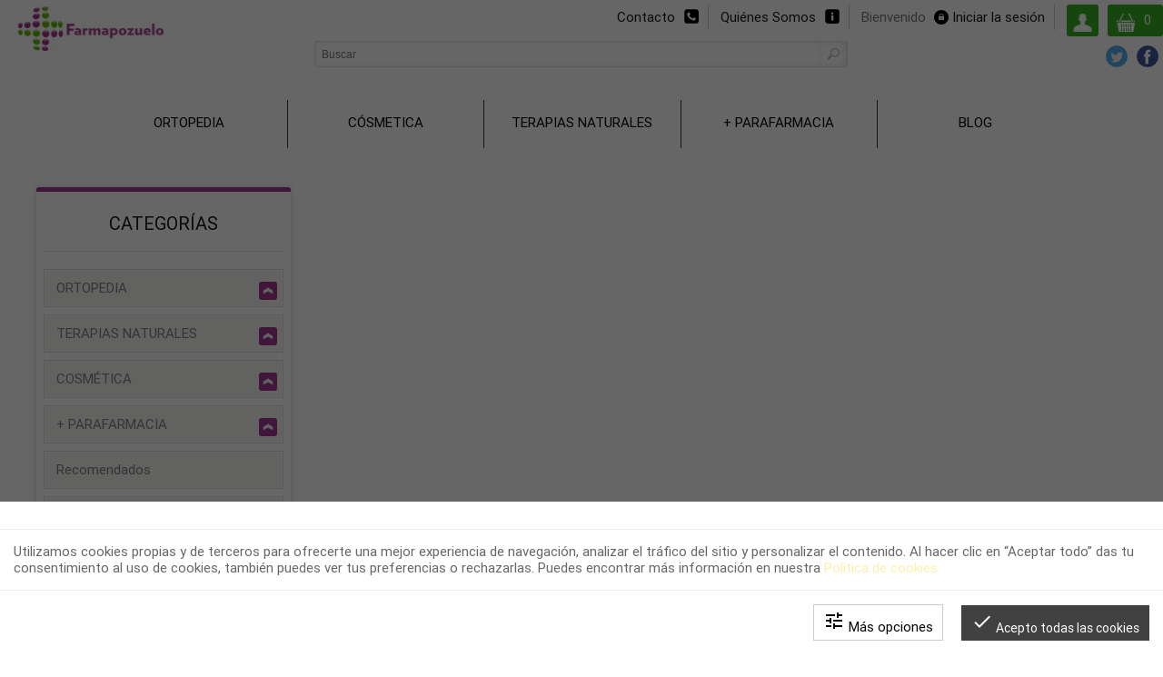

--- FILE ---
content_type: text/html; charset=utf-8
request_url: https://parafarmacia.farmapozuelo.es/carrito?add=1&id_product=5704&token=067762528a697065fa9254cda88c8480
body_size: 26528
content:
<!DOCTYPE html PUBLIC "-//W3C//DTD XHTML 1.1//EN" "http://www.w3.org/TR/xhtml11/DTD/xhtml11.dtd"><html xmlns="http://www.w3.org/1999/xhtml" xml:lang="es"><head><title>Carrito - Parafarmacia FARMAPOZUELO</title><meta content="width=device-width, minimum-scale=1.0, maximum-scale=1.0" name="viewport"/><meta name="viewport" content="width=device-width, initial-scale=1.0"/><meta http-equiv="Content-Type" content="application/xhtml+xml; charset=utf-8" /><meta http-equiv="content-language" content="es" /><meta name="robots" content="index,follow" /><link rel="icon" type="image/vnd.microsoft.icon" href="/img/favicon-1.ico?1586371900" /><link rel="shortcut icon" type="image/x-icon" href="/img/favicon-1.ico?1586371900" /><link href='https://fonts.googleapis.com/css?family=Oswald' rel='stylesheet' type='text/css'/><link href='https://fonts.googleapis.com/css?family=Open+Sans' rel='stylesheet' type='text/css'/>   <link href="https://parafarmacia.farmapozuelo.es/themes/biosanysix/cache/v_40_bb5f150a88c47048a0e92f0c500b7ccd_all.css" rel="stylesheet" type="text/css" media="all" />    <style>.ybc-blog-post-footer .read_more:hover
{
    background:#2fb5d2;
    border-color:#2fb5d2;
}
.ybc-blog-like-span.active, .be-tag-block .be-tags a, .be-tag-block .be-tags,
.ybc-blog-related-posts-meta-categories > a {
  color:#2fb5d2;
}
.ybc-blog-form-comment .blog-submit .button
{
  background:#2fb5d2; 
}
a:hover, .ybc-blog-like-span:hover, .ybc-block-comment-report:hover{
    color: #2fb5d2;
}
.nivo-caption 
{
     background:#2fb5d2; 
     opacity:0.6;
}</style>    </head><body data-url-carrito-parafarmacia="https://parafarmacia.farmapozuelo.es/pedido" data-url-carrito-farmacia="https://medicamentos.farmapozuelo.es/pedido" id="cart" class="tienda_1 "><div id="zona_superior"><div class="container_9"><div id="cart_block" class="block exclusive"><div class="details-border"></div><h4> <a href="https://parafarmacia.farmapozuelo.es/pedido">Carrito:</a> <span id="block_cart_expand" class="hidden">&nbsp;</span> <span id="block_cart_collapse" >&nbsp;</span></h4><div class="block_content"><div id="cart_block_summary" class="collapsed"> <span class="ajax_cart_quantity" style="display:none;">0</span> <span class="ajax_cart_product_txt_s" >productos</span> <span class="ajax_cart_product_txt" style="display:none">producto </span> <span class="ajax_cart_total" style="display:none">0,00 €</span> <span class="ajax_cart_no_product" >vacío</span></div><div id="cart_block_list" class="expanded"><p id="cart_block_no_products">Ningún producto</p><p id="cart-prices"> <span id="cart_block_shipping_cost" class="price ajax_cart_shipping_cost">0,00 €</span> <span>transporte</span> <br/> <span id="cart_block_total" class="price ajax_block_cart_total">0,00 €</span> <span>Total</span></p><p id="cart-buttons"> <a href="https://parafarmacia.farmapozuelo.es/pedido" class="button_small" title="Carrito:">Carrito:</a> <a href="https://parafarmacia.farmapozuelo.es/pedido" id="button_order_cart" class="exclusive" title="Confirmar"><span></span>Confirmar</a></p></div></div></div><div id="header_user"><ul><li id="shopping_cart"> <a href="https://parafarmacia.farmapozuelo.es/pedido" title="Su carrito de la compra"> <span class="ajax_cart_quantity hidden">0</span> <span class="ajax_cart_product_txt hidden">Producto</span> <span class="ajax_cart_product_txt_s">Productos</span> <span class="ajax_cart_total hidden"> 0,00 € </span> <span class="ajax_cart_no_product">0</span> </a></li><li class="your_account"> <a href="https://parafarmacia.farmapozuelo.es/mi-perfil" title="Su cuenta">Su cuenta</a></li></ul><p class="userinfo"> <span>Bienvenido</span> <a href="https://parafarmacia.farmapozuelo.es/mi-perfil" class="login">Iniciar la sesión</a></p><p class="userinfo"> <a style="background:none; padding:0px;"href="https://parafarmacia.farmapozuelo.es/contenido/quienes-somos.html" title="¿Quiénes somos?"><span>Quiénes Somos</span><img src="../themes/biosanysix/img/icon/icono-about.svg" class="icoQuienesSomos" /></a></p><p class="userinfo"> <a style="background:none; padding:0px;" href="https://parafarmacia.farmapozuelo.es/contactanos"><span>Contacto</span><img src="../themes/biosanysix/img/icon/icono-telefono.svg" class="icoContacto" /></a></p></div></div></div><div id="header_court"><div id="page_header"><div id="header"><div id="header_right"> <a id="header_logo" href="http://parafarmacia.farmapozuelo.es/" title="Parafarmacia FARMAPOZUELO"> <img class="logo" src="https://parafarmacia.farmapozuelo.es/img/prestashopv-farma-logo-14951961331.jpg" alt="Parafarmacia FARMAPOZUELO" width="160" height="49" /> </a><div class="btnMenu"></div><div class="sf-contener"><ul class="sf-menu"><li><a href="https://parafarmacia.farmapozuelo.es/ortopedia" title="Ortopedia">Ortopedia</a></li><li><a href="https://parafarmacia.farmapozuelo.es/cosmetica" title="C&oacute;smetica">C&oacute;smetica</a></li><li><a href="https://parafarmacia.farmapozuelo.es/terapias-naturales" title="Terapias Naturales">Terapias Naturales</a></li><li><a href="https://parafarmacia.farmapozuelo.es/mas-parafarmacia" title="+ Parafarmacia">+ Parafarmacia</a></li><li><a href="https://farmapozuelo.wordpress.com/" title="BLOG">BLOG</a></li></ul><div class="sf-right">&nbsp;</div></div><div id="search_block_top"><form method="get" action="https://parafarmacia.farmapozuelo.es/buscar" id="searchbox"> <label for="search_query_top"></label> <input type="hidden" name="controller" value="search" /> <input type="hidden" name="orderby" value="position" /> <input type="hidden" name="orderway" value="desc" /><div class="fond-search"><div> <input class="search_query" type="text" id="search_query_top" name="search_query" onfocus="javascript:if(this.value=='Buscar')this.value='';" onblur="javascript:if(this.value=='')this.value='Buscar';" value="Buscar" /> <input type="submit" name="submit_search" value="Buscar" class="buttonnier" style="line-height: 0;font-size: 0;color: transparent;" /></div></div></form><div class="redes-sociales"> <a target="_blank" class="icono-facebook-header" style="background:none; padding:0px 5px; float:right;position:relative; top:-25px;"href="https://es-es.facebook.com/farmapozuelo" title="S&iacute;guenos en Facebook..."><img src="../themes/biosanysix/img/icon/facebook.png"/></a> <a target="_blank" class="icono-twitter-header" style="background:none; padding:0px 5px; float:right; position:relative; top:-25px;"href="https://twitter.com/farmapozuelo/status/735899565631676416" title="S&iacute;guenos en twitter..."><img src="../themes/biosanysix/img/icon/twitter.png"/></a></div></div><div class="clear"></div></div><div class="clear"></div></div></div></div><div id="page" class="container_9 clearfix"><div id="columns" class="grid_9 alpha omega clearfix"><div class="container" style=" display: block; margin: 0 auto; width: 1200px;"><div id="left_column" class="column grid_2 alpha"><div id="categories_block_left" class="block"><h4>Categorías</h4><div class="block_content"><ul class="tree dhtml"><li id="tree_lat_3773"><a href="https://parafarmacia.farmapozuelo.es/ortopedia/" title="&lt;div class=&quot;destacadosContainer no-padding&quot; style=&quot;margin: 40px 1px 60px 1px;&quot;&gt; &lt;h2 style=&quot;font-size: 24px; margin: 0px 5px 20px 2px; border-bottom: 6px solid #4477aa; color: #4477aa; padding-bottom: 4px; text-align: left;&quot;&gt;ORTOPEDIA EN MADRID - POZUELO DE ALARC&Oacute;N&lt;/h2&gt; &lt;div class=&quot;no-padding col-xs-6 col-sm-3&quot;&gt; &lt;h3 class=&quot;bloque-destacado&quot; style=&quot;text-align: center;&quot;&gt;ORTESIS&lt;a href=&quot;https://parafarmacia.farmapozuelo.es/ortesis/&quot;&gt;&lt;img src=&quot;https://parafarmacia.farmapozuelo.es/img/cms/Ortesis.jpg&quot; alt=&quot;&quot; width=&quot;198&quot; height=&quot;232&quot; /&gt;&lt;/a&gt;&lt;/h3&gt; &lt;/div&gt; &lt;div class=&quot;no-padding col-xs-6 col-sm-3&quot;&gt; &lt;h3 class=&quot;bloque-destacado&quot; style=&quot;text-align: center;&quot;&gt;MASTECTOM&Iacute;A&lt;a href=&quot;https://parafarmacia.farmapozuelo.es/mastectomia/&quot;&gt;&lt;img src=&quot;https://parafarmacia.farmapozuelo.es/img/cms/Mastectomia.jpg&quot; alt=&quot;&quot; width=&quot;198&quot; height=&quot;232&quot; /&gt;&lt;/a&gt;&lt;/h3&gt; &lt;/div&gt; &lt;div class=&quot;no-padding col-xs-6 col-sm-3&quot;&gt; &lt;h3 class=&quot;bloque-destacado&quot; style=&quot;text-align: center;&quot;&gt;MOVILIDAD&lt;a href=&quot;https://parafarmacia.farmapozuelo.es/movilidad/&quot;&gt;&lt;img style=&quot;undefined&quot; src=&quot;https://parafarmacia.farmapozuelo.es/img/cms/Movilidad.jpg&quot; alt=&quot;&quot; width=&quot;198&quot; height=&quot;232&quot; /&gt;&lt;/a&gt;&lt;/h3&gt; &lt;/div&gt; &lt;div class=&quot;no-padding col-xs-6 col-sm-3&quot;&gt; &lt;h3 class=&quot;bloque-destacado&quot; style=&quot;text-align: center;&quot;&gt;DEPORTE&lt;a href=&quot;https://parafarmacia.farmapozuelo.es/ortopedia-deportiva/&quot;&gt;&lt;img style=&quot;undefined&quot; src=&quot;https://parafarmacia.farmapozuelo.es/img/cms/Deporte.jpg&quot; alt=&quot;&quot; width=&quot;198&quot; height=&quot;232&quot; /&gt;&lt;/a&gt;&lt;/h3&gt; &lt;/div&gt; &lt;/div&gt; &lt;div class=&quot;no-padding col-xs-6 col-sm-3&quot;&gt; &lt;h3 class=&quot;bloque-destacado&quot; style=&quot;text-align: center;&quot;&gt;ORTOPEDIA INFANTIL&lt;a href=&quot;https://parafarmacia.farmapozuelo.es/ortopedia-infantil/&quot;&gt;&lt;img style=&quot;undefined&quot; src=&quot;https://parafarmacia.farmapozuelo.es/img/cms/Ortopedia-infantil.jpg&quot; alt=&quot;&quot; width=&quot;198&quot; height=&quot;232&quot; /&gt;&lt;/a&gt;&lt;/h3&gt; &lt;/div&gt; &lt;div class=&quot;no-padding col-xs-6 col-sm-3&quot;&gt; &lt;h3 class=&quot;bloque-destacado&quot; style=&quot;text-align: center;&quot;&gt;MEDIAS, CALCETINES, PANTIES&lt;a href=&quot;https://parafarmacia.farmapozuelo.es/medias-compresion-madrid/&quot;&gt;&lt;img style=&quot;undefined&quot; src=&quot;https://parafarmacia.farmapozuelo.es/img/cms/Medias-calcetines-panties.jpg&quot; alt=&quot;&quot; width=&quot;198&quot; height=&quot;232&quot; /&gt;&lt;/a&gt;&lt;/h3&gt; &lt;/div&gt; &lt;div class=&quot;no-padding col-xs-6 col-sm-3&quot;&gt; &lt;h3 class=&quot;bloque-destacado&quot; style=&quot;text-align: center;&quot;&gt;PIES Y CALZADO&lt;a href=&quot;https://parafarmacia.farmapozuelo.es/productos-para-pies-y-calzado/&quot;&gt;&lt;img style=&quot;undefined&quot; src=&quot;https://parafarmacia.farmapozuelo.es/img/cms/Pies-y-calzado.jpg&quot; alt=&quot;&quot; width=&quot;198&quot; height=&quot;232&quot; /&gt;&lt;/a&gt;&lt;/h3&gt; &lt;/div&gt; &lt;div class=&quot;no-padding col-xs-6 col-sm-3&quot;&gt; &lt;h3 class=&quot;bloque-destacado&quot; style=&quot;text-align: center;&quot;&gt;AYUDAS T&Eacute;CNICAS&lt;a href=&quot;https://parafarmacia.farmapozuelo.es/ayudas-t%C3%A9cnicas/&quot;&gt;&lt;img style=&quot;undefined&quot; src=&quot;https://parafarmacia.farmapozuelo.es/img/cms/Ayudas-t&eacute;cnicas.jpg&quot; alt=&quot;&quot; width=&quot;198&quot; height=&quot;232&quot; /&gt;&lt;/a&gt;&lt;/h3&gt; &lt;/div&gt; &lt;h2&gt;Todos los productos de Ortopedia&lt;/h2&gt; &lt;p&gt;Te recomendamos&nbsp;una serie de productos de ortopedia a medida. Nuestra ortopedia tiene a tu disposici&oacute;n gran variedad de productos de gran calidad. Desde sillas de ruedas hasta ortopedia deportiva. No te quedes sin poder entrenar. No sufras mas lesiones por no usar productos especializados en deporte. Nuestro equipo te recomendar&aacute; lo mejor para tu caso de entre nuestros productos.&nbsp;&lt;/p&gt; &lt;p&gt;Tambi&eacute;n para los ni&ntilde;os. La secci&oacute;n de ortopedia infantil de esta tienda online tiene art&iacute;culos para los peque&ntilde;os de la casa. Desde rodilleras, tobilleras hasta collarines para ni&ntilde;os.&lt;/p&gt; &lt;p&gt; &lt;/p&gt; &lt;h2&gt;Alquiler de ortopedia&lt;/h2&gt; &lt;p&gt;Ofrecemos alquiler de sillas de ruedas si no necesitas comprar una. Una perfecta opci&oacute;n para casos de inmovilidad por lesiones o periodos de recuperaci&oacute;n / rehabilitaci&oacute;n es alquilar una silla de ruedas por el tiempo que se necesite hasta que el paciente pueda recuperar la marcha.&lt;/p&gt; &lt;p&gt; &lt;/p&gt; &lt;h2&gt;Ortopedia en Madrid capital&lt;/h2&gt; &lt;p&gt;Si buscas ortopedia en Madrid en Farmapozuelo contamos con un amplio cat&aacute;logo de productos de &lt;strong&gt;ortopedia&lt;/strong&gt;: Ortesis, mastectom&iacute;a, movilidad, ortopedia deportiva, ortopedia infantil, etc.&lt;/p&gt; &lt;p&gt;Somos una de las tiendas de ortopedia en Madrid con todos los permisos de fabricaci&oacute;n de dispositivos ortop&eacute;dicos a medida. Y de las pocas ortopedias en Madrid de la zona de Pozuelo que es&nbsp;ortopedia t&eacute;cnica.&lt;/p&gt; &lt;p&gt;Nuestra ortopedia es ortopedia t&eacute;cnica, es decir, &lt;strong&gt;fabricamos productos a medida&lt;/strong&gt;. Contamos con los permisos correspondientes de la &lt;strong&gt;Consejeria de Sanidad&lt;/strong&gt; para ello. Los productos a medida que fabricamos son: alzas y plantillas, &oacute;rtesis de silicona, f&eacute;rulas de termopl&aacute;stico, medias de compresi&oacute;n y mangas para linfedema.&lt;/p&gt; &lt;h2&gt; &lt;/h2&gt; &lt;h2&gt;Ortopedia Online&lt;/h2&gt; &lt;p&gt;En nuestra ortopedia online encontrar&aacute;s productos de todas las categor&iacute;as que has podido ver en la parte superior de esta p&aacute;gina. Visita nuestro cat&aacute;logo de productos y si buscas algo en concreto que no encuentras, no dudes en contactar con nosotros para preguntar por su futura disponibilidad.&lt;/p&gt; &lt;p&gt;Si tienes alguna duda previa a tu compra puedes llamarnos y nuestro equipo estar&aacute; encantado de solucionarlas.&lt;/p&gt; &lt;p&gt;Hacemos env&iacute;os a toda Espa&ntilde;a para los pedidor realizados a trav&eacute;s de la ortopedia online.&lt;/p&gt; &lt;p&gt; &lt;/p&gt; &lt;h2&gt;Ortopedia cerca de mi ubicaci&oacute;n&lt;/h2&gt; &lt;p&gt;Si buscas una ortopedia cerca de tu ubicaci&oacute;n, cerca de tu casa, y est&aacute;s en la zona de Pozuelo de Alarc&oacute;n (Madrid), en la zona de Aravaca, Las Rozas, Majadahonda o Madrid Capital, puedes encontrarnos en:&lt;/p&gt; &lt;ul&gt; &lt;li&gt;Ctra. de H&uacute;mera, 16, 28224 Pozuelo de Alarc&oacute;n, Madrid&lt;/li&gt; &lt;li&gt;Tel: 913520098&lt;/li&gt; &lt;/ul&gt; &lt;p&gt; &lt;/p&gt; &lt;p&gt;&lt;a href=&quot;https://parafarmacia.farmapozuelo.es&quot;&gt;FARMACIA EN POZUELO DE ALARC&Oacute;N&lt;/a&gt;&lt;/p&gt; &lt;p&gt; &lt;/p&gt; &lt;p&gt; &lt;/p&gt;">ORTOPEDIA</a><ul><li id="tree_lat_3775"><a href="https://parafarmacia.farmapozuelo.es/ayudas-t&eacute;cnicas/" title="">Ayudas t&eacute;cnicas</a><ul><li id="tree_lat_4035"><a href="https://parafarmacia.farmapozuelo.es/accesorios-ayudas-t&eacute;cnicas/" title="">Accesorios - Ayudas t&eacute;cnicas</a></li><li id="tree_lat_3793"><a href="https://parafarmacia.farmapozuelo.es/almohadas-ayudas-t&eacute;cnicas-/" title="">Almohadas - Ayudas t&eacute;cnicas </a></li><li id="tree_lat_3785"><a href="https://parafarmacia.farmapozuelo.es/ba&ntilde;o-ayuda-t&eacute;cnicas/" title="">Ba&ntilde;o - Ayuda t&eacute;cnicas</a></li><li id="tree_lat_3787"><a href="https://parafarmacia.farmapozuelo.es/cojines-ayudas-t&eacute;cnicas/" title="">Cojines - Ayudas t&eacute;cnicas</a></li><li id="tree_lat_3788"><a href="https://parafarmacia.farmapozuelo.es/hogar-ayudas-t&eacute;cnicas/" title="">Hogar - Ayudas t&eacute;cnicas</a></li><li id="tree_lat_3789"><a href="https://parafarmacia.farmapozuelo.es/limas-ayudas-t&eacute;cnicas/" title="">Limas - Ayudas t&eacute;cnicas</a></li><li id="tree_lat_3790"><a href="https://parafarmacia.farmapozuelo.es/pastilleros-ayudast&eacute;cnicas/" title="">Pastilleros - Ayudast&eacute;cnicas</a></li><li id="tree_lat_3783"><a href="https://parafarmacia.farmapozuelo.es/pinzas-ayudas-t&eacute;cnicas/" title="">Pinzas - Ayudas t&eacute;cnicas</a></li><li id="tree_lat_3791"><a href="https://parafarmacia.farmapozuelo.es/rehabilitaci&oacute;n-ayudas-t&eacute;cnicas/" title="">Rehabilitaci&oacute;n - Ayudas t&eacute;cnicas</a></li><li id="tree_lat_3792"><a href="https://parafarmacia.farmapozuelo.es/aerosoles/" title="">Aerosoles</a></li><li id="tree_lat_3786"><a href="https://parafarmacia.farmapozuelo.es/cama/" title="">Cama</a></li><li class="last" id="tree_lat_3784"><a href="https://parafarmacia.farmapozuelo.es/diagn&oacute;stico/" title="">Diagn&oacute;stico</a></li></ul></li><li id="tree_lat_3776"><a href="https://parafarmacia.farmapozuelo.es/medias-compresion-madrid/" title="&lt;h2&gt;Medias de compresi&oacute;n a medida para linfedemas, problemas en las venas o lipoedemas.&lt;/h2&gt; &lt;p&gt;Somos ortopedia t&eacute;cnica especializada en la &lt;strong&gt;fabricaci&oacute;n a medida de medias de compresi&oacute;n y mangas para linfedema.&lt;/strong&gt;&lt;/p&gt; &lt;p&gt;Contamos con los permisos correspondientes de la Consejer&iacute;a de Sanidad para la fabricaci&oacute;n de estos productos que permiten mejorar su calidad de vida.&lt;/p&gt; &lt;p&gt;Las medias de compresi&oacute;n, panties y calcetines son fabricados con tejidos transpirables y proporcionan una gran comodidad.&lt;/p&gt; &lt;p&gt;Nuestros art&iacute;culos est&aacute;n disponibles con varios tipos de compresi&oacute;n: Compresi&oacute;n normal y compresi&oacute;n fuerte, tanto en medias largas y cortas, como en los panties.&lt;/p&gt; &lt;p&gt;No dude en descubrir nuestros productos en la tienda online y pedirnos informaci&oacute;n si necesita&nbsp; unas medias de compresi&oacute;n, calcetines o panties a su medida y para su talla exacta. Podr&aacute; elegir el modelo que mas le guste, as&iacute; como el color, seg&uacute;n su necesidad.&lt;/p&gt; &lt;h2&gt;Ventajas de las medias de compresi&oacute;n, panties y calcetines.&lt;/h2&gt; &lt;ul&gt; &lt;li&gt;Evitan las piernas cansadas, la pesadez, y los calambre.&lt;/li&gt; &lt;li&gt;Ayudan en el tratamiento de dolores en las piernas ocasionados por venas inflamadas.&lt;/li&gt; &lt;/ul&gt; &lt;h2&gt;Beneficios en el deporte:&lt;/h2&gt; &lt;ul&gt; &lt;li&gt;Aumentan la estabilidad al mantener la articulaci&oacute;n firme.&lt;/li&gt; &lt;li&gt;Incrementan el flujo de sangre en los m&uacute;sculos, transportando mas ox&iacute;geno.&lt;/li&gt; &lt;li&gt;Incrementan hasta un 5% el rendimiento en el deporte debido a estos beneficios.&lt;/li&gt; &lt;/ul&gt;">Calcetines - medias y panties</a><ul><li id="tree_lat_3797"><a href="https://parafarmacia.farmapozuelo.es/medias-compresi&oacute;n-normal/" title="">Medias compresi&oacute;n normal</a></li><li id="tree_lat_3795"><a href="https://parafarmacia.farmapozuelo.es/medias-de-vendaje/" title="">Medias de vendaje</a></li><li id="tree_lat_3794"><a href="https://parafarmacia.farmapozuelo.es/calcetines-y-medias-cortas/" title="">Calcetines y medias cortas</a></li><li class="last" id="tree_lat_3799"><a href="https://parafarmacia.farmapozuelo.es/panties-compresi&oacute;n-normal/" title="">Panties compresi&oacute;n normal</a></li></ul></li><li id="tree_lat_4032"><a href="https://parafarmacia.farmapozuelo.es/ortopedia-deportiva/" title="&lt;p class=&quot;p1&quot;&gt;&lt;span class=&quot;s1&quot;&gt;En FarmaPozuelo tenemos una gran variedad de productos de &lt;strong&gt;&lt;span style=&quot;text-decoration:underline;&quot;&gt;ortopedia deportiva&lt;/span&gt;&lt;/strong&gt;. Hacer deporte y entrenar a un buen nivel conlleva un esfuerzo que muchas veces deriva en lesiones y sobrecarga de los huesos y articulaciones del cuerpo. Por eso tenemos a tu disposici&oacute;n una gama de productos de ortopedia para deportistas, para que puedas mantener el m&aacute;ximo nivel en tus entrenamientos o competiciones.&lt;/span&gt;&lt;/p&gt; &lt;p class=&quot;p2&quot;&gt;Somos ortopedia t&eacute;cnica, lo que significa que estamos especializados en la fabricaci&oacute;n y venta de art&iacute;culos de ortopedia a medida para ayudar a deportistas a mejorar su recuperaci&oacute;n tras una lesi&oacute;n o prevenir posibles riesgos de lesiones mas graves. Nuestro principal objetivo es que los deportistas puedan contar con una serie de productos especializados para competir y entrenar siempre al nivel que desean, evitando riesgos y sintiendo la m&aacute;xima seguridad.&lt;/p&gt; &lt;p class=&quot;p2&quot;&gt;Las lesiones on comunes en el deporte y cada lesi&oacute;n y cuerpo es diferente, por eso nos especializamos en la venta de productos de ortopedia deportiva de varios tipos. Puedes descubrirlos todos en nuestra tienda f&iacute;sica e Madrid o trav&eacute;s de esta secci&oacute;n de la tienda online.&lt;/p&gt; &lt;p class=&quot;p2&quot;&gt; &lt;/p&gt; &lt;h2 class=&quot;p2&quot;&gt;&iquest;En qu&eacute; te puede ayudar la ortopedia deportiva?&lt;/h2&gt; &lt;p&gt;Es muy recomendable usar dispositivos de ortopedia deportiva cuando sufres de alguna lesi&oacute;n provocada haciendo deporte o para poder seguir entrenando al mismo nivel y prevenir dolencias. En nuestra ortopedia deportiva en Madrid tenemos gran variedad de productos de este tipo para deportistas.&lt;/p&gt; &lt;h3 class=&quot;p2&quot;&gt;Lesiones t&iacute;picas en personas deportistas:&lt;/h3&gt; &lt;p class=&quot;p2&quot;&gt;Como dec&iacute;amos, los deportistas est&aacute;n expuestos a las lesiones, y por ello en nuestra ortopedia ponemos a disposici&oacute;n dispositivos para mejorarlas.&lt;/p&gt; &lt;p class=&quot;p2&quot;&gt;&lt;strong&gt;Lesiones musculares:&lt;/strong&gt; Son causadas por golpes o esfuerzos extra en el m&uacute;sculo afectado. El m&uacute;sculo se puede ver alargado o acortado por este sobreesfuerzo o golpe, produciendo la lesi&oacute;n muscular. Tras una lesi&oacute;n podemos notar que el m&uacute;sculo sufre una inflamaci&oacute;n, contractura o calambre ocasionado por el golpe o la p&eacute;rdida de minerales provocada durante el ejercicio f&iacute;sico. tambi&eacute;n el m&uacute;sculo puede sufrir desgarros sin llegar a romperse del todo cuando se estira mas de la cuenta durante el entrenamiento.&lt;/p&gt; &lt;p class=&quot;p2&quot;&gt;&lt;strong&gt;Lesiones en los tendones:&lt;/strong&gt; Los tendones se llevan una gran parte de la carga en la actividad deportiva ya que son los que tienen la misi&oacute;n de transmitir la fuerza al m&uacute;sculo y sujetarlo en cada movimiento. Las lesiones en los tendones pueden ocasionarse por un uso excesivo durante un largo periodo de tiempo del tend&oacute;n durante el deporte. En ocasiones los tendones se sobrecargan y se inflaman produciendo lesiones tendinosas. Esto ocurre cuando la actividad f&iacute;sica ocasiona una rotura parcial de los mismos.&lt;span class=&quot;Apple-converted-space&quot;&gt;&nbsp;&lt;/span&gt;&lt;/p&gt; &lt;p class=&quot;p4&quot;&gt;&lt;span class=&quot;s1&quot;&gt;&lt;strong&gt;Lesiones de hombro:&lt;/strong&gt; El hombro es una articulaci&oacute;n que en muchos deportes est&aacute; sometida a un trabajo constante y una tensi&oacute;n continua. Es com&uacute;n ver lesiones de hombro en deportes como levantamiento de peso, que pueden ocasionar un dolor continuado en a zona. tambi&eacute;n es com&uacute;n el pensamiento del hombro en deportes en los que este est&aacute; en constante movimiento.&lt;/span&gt;&lt;/p&gt; &lt;p class=&quot;p1&quot;&gt;&lt;strong&gt;Luxaciones y esguinces:&lt;/strong&gt; Normalmente se producen en mu&ntilde;ecas y tobillos. Tenemos una serie de productos para este tipo de lesiones en nuestra secci&oacute;n de ortopedia deportiva para ello. Suelen producirse por una distensi&oacute;n de los ligamentos y tambi&eacute;n pueden ir acompa&ntilde;ados de una mayor o menor inflamaci&oacute;n de la zona afectada.&lt;/p&gt; &lt;p class=&quot;p4&quot;&gt;&lt;span class=&quot;s1&quot;&gt;Echa un vistazo todos nuestros productos de ortopedia deportiva en Madrid:&lt;/span&gt;&lt;/p&gt; &lt;p class=&quot;p1&quot;&gt;&lt;span class=&quot;s1&quot;&gt;&nbsp;&lt;/span&gt;&lt;/p&gt; &lt;p class=&quot;p3&quot;&gt; &lt;/p&gt; &lt;p class=&quot;p1&quot;&gt;&lt;span class=&quot;s1&quot;&gt;&nbsp;&lt;/span&gt;&lt;/p&gt;">Ortopedia deportiva</a><ul><li class="last" id="tree_lat_4033"><a href="https://parafarmacia.farmapozuelo.es/ortesis/" title="&lt;div class=&quot;destacadosContainer no-padding&quot; style=&quot;margin: 40px 1px 60px 1px;&quot;&gt; &lt;h2 style=&quot;font-size: 24px; margin: 0px 5px 20px 2px; border-bottom: 6px solid #4477aa; color: #4477aa; padding-bottom: 4px; text-align: left;&quot;&gt;ORTESIS EN MADRID&lt;/h2&gt; &lt;div class=&quot;no-padding col-xs-6 col-sm-3&quot;&gt; &lt;h3 class=&quot;bloque-destacado&quot; style=&quot;text-align: center;&quot;&gt;&lt;a href=&quot;https://parafarmacia.farmapozuelo.es/ortesis-del-miembro-superior-ortesis-para-mano-y-brazo/&quot;&gt;ORTESIS DE BRAZO, MU&Ntilde;ECA Y MANO&lt;img style=&quot;undefined&quot; src=&quot;https://parafarmacia.farmapozuelo.es/img/cms/ortesis-brazo.jpg&quot; alt=&quot;&quot; width=&quot;198&quot; height=&quot;232&quot; /&gt;&lt;/a&gt;&lt;/h3&gt; &lt;/div&gt; &lt;div class=&quot;no-padding col-xs-6 col-sm-3&quot;&gt; &lt;h3 class=&quot;bloque-destacado&quot; style=&quot;text-align: center;&quot;&gt;&lt;a href=&quot;https://parafarmacia.farmapozuelo.es/ortesis-del-miembro-inferior-y-postoperatorias/&quot;&gt;ORTESIS DE PIERNA Y RODILLA&lt;img style=&quot;undefined&quot; src=&quot;https://parafarmacia.farmapozuelo.es/img/cms/Ortesis-pierna.jpg&quot; alt=&quot;&quot; width=&quot;198&quot; height=&quot;232&quot; /&gt;&lt;/a&gt;&lt;/h3&gt; &lt;/div&gt; &lt;div class=&quot;no-padding col-xs-6 col-sm-3&quot;&gt; &lt;h3 class=&quot;bloque-destacado&quot; style=&quot;text-align: center;&quot;&gt;&lt;a href=&quot;https://parafarmacia.farmapozuelo.es/%C3%B3rtesis-del-tronco/&quot;&gt;ORTESIS DE TRONCO&lt;img style=&quot;undefined&quot; src=&quot;https://parafarmacia.farmapozuelo.es/img/cms/Ortesis-tronco.jpg&quot; alt=&quot;&quot; width=&quot;198&quot; height=&quot;232&quot; /&gt;&lt;/a&gt;&lt;/h3&gt; &lt;/div&gt; &lt;/div&gt; &lt;div&gt; &lt;p&gt;Si buscas una ortopedia cerca de tu ubicaci&oacute;n, cerca de tu casa, y est&aacute;s en la zona de Pozuelo de Alarc&oacute;n (Madrid), en la zona de Aravaca, Las Rozas, Majadahonda o Madrid Capital, puedes encontrarnos en:&lt;/p&gt; &lt;ul&gt; &lt;li&gt;Ctra. de H&uacute;mera, 16, 28224 Pozuelo de Alarc&oacute;n, Madrid&lt;/li&gt; &lt;li&gt;Tel: 913520098&lt;/li&gt; &lt;/ul&gt; &lt;p&gt; &lt;/p&gt; &lt;/div&gt; &lt;h2 class=&quot;p1&quot;&gt;&lt;span class=&quot;s1&quot;&gt;&iquest;Qu&eacute; son las ortesis?&lt;/span&gt;&lt;/h2&gt; &lt;p class=&quot;p1&quot;&gt;&lt;span class=&quot;s1&quot;&gt;Las ortesis son dispositivos o elementos de ortopedia que sirven para corregir, ayudar, reforzar o mejorar el movimiento de una articulaci&oacute;n de las extremidades superiores o inferiores.&lt;/span&gt;&lt;/p&gt; &lt;p class=&quot;p1&quot;&gt;&lt;span class=&quot;s1&quot;&gt;Sus funciones principales dependen del tipo de ortesis. Algunas tienen el fin de inmovilizar la pierna, suelen ser ortesis fijas, preparadas para rehabilitar tras una lesi&oacute;n o cirug&iacute;a. Otras ortesis sirven para dar una mayor sujeci&oacute;n, y las hay tambi&eacute;n para dar amplitud de movimiento, por ejemplo en la mano.&lt;/span&gt;&lt;/p&gt; &lt;p class=&quot;p1&quot;&gt;&lt;span class=&quot;s1&quot;&gt;Las ortesis se fabrican en varios materiales, dependiendo de su funci&oacute;n. Algunas son articuladas, permitiendo una movilidad controlada.&lt;/span&gt;&lt;/p&gt; &lt;p class=&quot;p1&quot;&gt;&lt;span class=&quot;s1&quot;&gt;Las ortesis pueden usarse como un m&eacute;todo muy eficaz para cambiar la funci&oacute;n de una extremidad. Corrigiendo la anulaci&oacute;n y mejorando la postura. tambi&eacute;n evitando deformaciones que ya exist&iacute;an. Su objetivo en esta caso es protector, para mejorar el control de la zona a la que se aplica.&lt;/span&gt;&lt;/p&gt; &lt;h2 class=&quot;p1&quot;&gt;&lt;span class=&quot;s1&quot;&gt;Tipos de ortesis&lt;/span&gt;&lt;/h2&gt; &lt;h2 class=&quot;p1&quot;&gt;&lt;span class=&quot;s1&quot;&gt;Ortesis r&iacute;gidas&lt;/span&gt;&lt;/h2&gt; &lt;p class=&quot;p1&quot;&gt;&lt;span class=&quot;s1&quot;&gt;Son elementos ortop&eacute;dicos que se fabrican con materiales s&oacute;lidos y r&iacute;gidos. Sirven para mantener una zona inm&oacute;vil. Algunas sirven para rehabilitar y se sustituyen por la escayola tras una cirug&iacute;a.Se pueden utilizar para corregir errores postura les, que ocasionan dolores o tirones en otras zonas del cuerpo como la espalda.&lt;/span&gt;&lt;/p&gt; &lt;p class=&quot;p1&quot;&gt;&lt;span class=&quot;s1&quot;&gt;Controlan el totalmente el movimiento y las hay que son ajustables, as&iacute; como ortesis r&iacute;gidas fabricadas a medida a partir de un molde.&lt;/span&gt;&lt;/p&gt; &lt;h2 class=&quot;p1&quot;&gt;&lt;span class=&quot;s1&quot;&gt;Ortesis Flexibles&lt;/span&gt;&lt;/h2&gt; &lt;p class=&quot;p1&quot;&gt;&lt;span class=&quot;s1&quot;&gt;El objetivo de este tipo de ortesis ortop&eacute;dica es mejorar la sujeci&oacute;n y estabilizar. Se adaptan al movimiento, limit&aacute;ndolo en mayor o menor intensidad dependiendo de cada ortesis y de la fuerza que se aplique en cada movimiento.&lt;/span&gt;&lt;/p&gt; &lt;h2 class=&quot;p1&quot;&gt;&lt;span class=&quot;s1&quot;&gt;Ortesis semir&iacute;gidas&lt;/span&gt;&lt;/h2&gt; &lt;p class=&quot;p1&quot;&gt;&lt;span class=&quot;s1&quot;&gt;Las&lt;span class=&quot;Apple-converted-space&quot;&gt;&nbsp; &lt;/span&gt;ortesis semir&iacute;gidas son un punto intermedio entre las ortesis inmovilizados y las ortesis flexibles o blandas. Est&ntilde;an construidas en elementos flexibles y r&iacute;eidos y pueden incorporar reguladores o bloqueos para fijar la articulaci&oacute;n en un punto deseado.&lt;/span&gt;&lt;/p&gt; &lt;p class=&quot;p1&quot;&gt;&lt;span class=&quot;s1&quot;&gt;Ayudan a guiar el movimiento de la articulaci&oacute;n de la forma mas adecuada.&lt;/span&gt;&lt;/p&gt; &lt;h2 class=&quot;p1&quot;&gt;&lt;span class=&quot;s1&quot;&gt;Ortesis para ni&ntilde;os&lt;span class=&quot;Apple-converted-space&quot;&gt;&nbsp;&lt;/span&gt;&lt;/span&gt;&lt;/h2&gt; &lt;p class=&quot;p1&quot;&gt;&lt;span class=&quot;s1&quot;&gt;Se suele recomendar que los ni&ntilde;os que tienen alguna deformaci&oacute;n en alguna extremidad empiecen a corregirla con el uso de las ortesis adecuadas para estabilizar y mejorar la postura.&lt;/span&gt;&lt;/p&gt; &lt;p class=&quot;p3&quot;&gt; &lt;/p&gt;">Ortesis</a></li></ul></li><li id="tree_lat_3777"><a href="https://parafarmacia.farmapozuelo.es/mastectom&iacute;a/" title="&lt;h2 class=&quot;p1&quot;&gt;&lt;span class=&quot;s1&quot;&gt;Tu tienda de productos y accesorios de mastectom&iacute;a en Madrid&lt;/span&gt;&lt;/h2&gt; &lt;p class=&quot;p1&quot;&gt;&lt;span class=&quot;s1&quot;&gt;Tenemos productos de mastectom&iacute;a para que puedas seguir sinti&eacute;ndote agosto con tu feminidad. Nuestra ortopedia se encuentra en Madrid y podr&aacute;s encontrar una gran variedad de productos para mastectom&iacute;a.&lt;/span&gt;&lt;/p&gt; &lt;p class=&quot;p1&quot;&gt;&lt;span class=&quot;s1&quot;&gt;Trabajamos con marcas de reconocido prestigio como AMOENA, l&iacute;der en el sector de los productos para mastectom&iacute;a.&lt;/span&gt;&lt;/p&gt; &lt;p class=&quot;p1&quot;&gt;&lt;span class=&quot;s1&quot;&gt;Encuentra los productos que mejor se ajusten a tus necesidades. Desde &lt;a href=&quot;https://parafarmacia.farmapozuelo.es/prot%C3%A9sis-mastectom%C3%ADa/&quot;&gt;pr&oacute;tesis&lt;/a&gt;, &lt;a href=&quot;https://parafarmacia.farmapozuelo.es/ba%C3%B1adores-mastectom%C3%ADa/&quot;&gt;ba&ntilde;adores&lt;/a&gt;, &lt;a href=&quot;https://parafarmacia.farmapozuelo.es/sujetadores-mastectom%C3%ADa/&quot;&gt;sujetadores&lt;/a&gt;, hasta &lt;a href=&quot;https://parafarmacia.farmapozuelo.es/accesorios-mastectom%C3%ADa/&quot;&gt;accesorios&lt;/a&gt;&nbsp;como pa&ntilde;uelos o gorros.&lt;/span&gt;&lt;/p&gt; &lt;p class=&quot;p1&quot;&gt;&lt;span class=&quot;s1&quot;&gt;Lo mas importante es que puedas continuar con tu estilo de vida normal, disfrutar y despreocuparte totalmente en el d&iacute;a a d&iacute;a.&lt;/span&gt;&lt;/p&gt;">Mastectom&iacute;a</a><ul><li id="tree_lat_3800"><a href="https://parafarmacia.farmapozuelo.es/accesorios-mastectom&iacute;a/" title="">Accesorios - Mastectom&iacute;a</a></li><li id="tree_lat_3801"><a href="https://parafarmacia.farmapozuelo.es/ba&ntilde;adores-mastectom&iacute;a/" title="&lt;h2&gt;Ba&ntilde;adores post-mastectom&iacute;a en Madrid&lt;/h2&gt; &lt;p&gt;Echa un vistazo a nuestra gama de ba&ntilde;adores para post-mastectom&iacute;a. Tenemos ba&ntilde;adores que garantizan una gran comodidad y confort debido a su dise&ntilde;o y materiales de gran calidad. Si tienes alguna duda no dudes en pedirnos informaci&oacute;n sobre nuestros ba&ntilde;adores para mujeres con mastectom&iacute;a.&lt;/p&gt; &lt;p&gt;Estos ba&ntilde;adores son exclusivos y plenamente adaptados para mastectom&iacute;as. No te preocupes por las pr&oacute;tesis, porque estos ba&ntilde;adores est&aacute;n preparados para sujetarlas sin problemas. Tienen unas aberturas laterales que te permitir&aacute; colocarlas sin problemas. No te deber&aacute;s preocupar de que se mueva o descoloque, quedar&aacute; de una forma totalmente natural.&lt;/p&gt; &lt;p&gt;Podr&aacute;s ir a la moda en todo momento gracias a sus dise&ntilde;os atractivos y buena calidad de sus materiales de fabricaci&oacute;n.&lt;/p&gt; &lt;p&gt;Si echas en falta alg&uacute;n traje de ba&ntilde;o post-mastectom&iacute;a, h&aacute;znoslo saber para buscarlo en nuestro cat&aacute;logo. Ponte en contacto con nosotros y le aconsejaremos para que pueda disfrutar de su ba&ntilde;ador de mastectom&iacute;a.&lt;/p&gt;">Ba&ntilde;adores - Mastectom&iacute;a</a></li><li id="tree_lat_3802"><a href="https://parafarmacia.farmapozuelo.es/prot&eacute;sis-mastectom&iacute;a/" title="&lt;h2&gt;&iquest;Porque elegir nuestras pr&oacute;tesis de mastectom&iacute;a?&lt;/h2&gt; &lt;p&gt;Las pr&oacute;tesis AMOENA para mastectom&iacute;a de nuestra tienda online son perfectas para lograr una simetr&iacute;a natural en el pecho de la mujer. Se adaptan muy bien al cuerpo y al contorno corporal gracias a su forma y textura. A continuaci&oacute;n tienes todos nuestras pr&oacute;tesis totales de mastectom&iacute;a. Recuerda que puedes tambi&eacute;n complementar tus pr&oacute;tesis con nuestros &lt;a href=&quot;https://parafarmacia.farmapozuelo.es/ba%C3%B1adores-mastectom%C3%ADa/&quot;&gt;ba&ntilde;adores&lt;/a&gt;, &lt;a href=&quot;https://parafarmacia.farmapozuelo.es/sujetadores-mastectom%C3%ADa/&quot;&gt;sujetadores&lt;/a&gt;&nbsp;y &lt;a href=&quot;https://parafarmacia.farmapozuelo.es/accesorios-mastectom%C3%ADa/&quot;&gt;accesorios&lt;/a&gt;&nbsp;espec&iacute;ficos de mastectom&iacute;a.&lt;/p&gt; &lt;div class=&quot;modelos-protesis clearfix&quot;&gt; &lt;h2&gt;&iquest;Que modelo de pr&oacute;tesis de mastectom&iacute;a&nbsp;necesita?&lt;/h2&gt; &lt;p&gt;Las&nbsp;pr&oacute;tesis de mama para mastectom&iacute;a pueden ser de varios tipos en funci&oacute;n de la copa del pecho, de la simetr&iacute;a y de la talla. Tambi&eacute;n var&iacute;an en funci&oacute;n de los materiales de la pr&oacute;tesis y del peso. Las hay mas pesadas o mas ligeras. Las necesidades a la hora de elegir una u otra pr&oacute;tesis depender&aacute;n de su complexi&oacute;n f&iacute;sica y de la operaci&oacute;n que haya sido realizada.&lt;/p&gt; &lt;p&gt;Las pr&oacute;tesis tienen una textura suave similar a la de la piel natural y son de lata calidad. Trabajamos con pr&oacute;tesis de mama AMOENA, que garantizan unas altas calidades aseguradas. Ponte en contacto con nosotros si es la primera vez que vas a comprar una pr&oacute;tesis de mastectom&iacute;a y te aconsejaremos sobre la&nbsp;talla y modelo que necesitas.&lt;/p&gt; &lt;/div&gt; &lt;h2&gt;Nuestra gama&nbsp;de pr&oacute;tesis mastectom&iacute;a&lt;/h2&gt; &lt;p&gt;En nuestra tienda encontrat&aacute;s una gama de pr&oacute;tesis externas de silicona para mastectom&iacute;a de la marca AMOENA. El modelo &lt;a href=&quot;https://parafarmacia.farmapozuelo.es/prot%C3%A9sis-mastectom%C3%ADa/amoena-natura-light-2s-06.html&quot;&gt;AMOENA Natura&lt;/a&gt;&nbsp;est&aacute; disponible en varias opciones online.&nbsp;Rec&iacute;belo en tu casa lo antes posible, o ponte en contacto con nuestro equipo llamando al 913520098 para resolver cualquier duda sobre nuestra colecci&oacute;n.&lt;/p&gt;">Prot&eacute;sis - Mastectom&iacute;a</a></li><li class="last" id="tree_lat_3803"><a href="https://parafarmacia.farmapozuelo.es/sujetadores-mastectom&iacute;a/" title="&lt;h2&gt;Sujetadores de mastectom&iacute;a para pr&oacute;tesis de mama&lt;/h2&gt; &lt;p&gt;&lt;br /&gt;Nuestros sujetadores de mastectom&iacute;a para pr&oacute;tesis de mama se adaptan al contorno corporal evitando que la pr&oacute;tesis se mueva, se salga o se descoloque.&lt;/p&gt; &lt;p&gt;Si quieres complementar tu pedido, en la tienda online podr&aacute;s encontrar una serie de art&iacute;culos como &lt;a href=&quot;https://parafarmacia.farmapozuelo.es/prot%C3%A9sis-mastectom%C3%ADa/&quot;&gt;pr&oacute;tesis&lt;/a&gt;, &lt;a href=&quot;https://parafarmacia.farmapozuelo.es/ba%C3%B1adores-mastectom%C3%ADa/&quot;&gt;ba&ntilde;adores &lt;/a&gt;o sujetadores para mujeres operadas de cancer de mama.&lt;/p&gt; &lt;p&gt;No dudes en &lt;a href=&quot;https://parafarmacia.farmapozuelo.es/contactanos&quot;&gt;contactar con nosotros&lt;/a&gt;&nbsp;si tienes alguna consulta.&lt;/p&gt; &lt;p&gt; &lt;/p&gt; &lt;h2&gt;Nuestros sujetadores para pr&oacute;tesis post mastectom&iacute;a&lt;/h2&gt; &lt;p&gt;Trabajamos con sujetadores de pr&oacute;tesis de la marca AMOENA en varios colores, texturas y tallas (AMOENA copa B, C y D). AMOENA es fabricante reconocido con productos de una calidad garantizada y gran dise&ntilde;o y comodidad. Si no ve alg&uacute;n art&iacute;culo que se adapte a sus necesidades, no dude en contactar con nosotros y se lo buscaremos.&lt;/p&gt; &lt;p&gt; &lt;/p&gt;">Sujetadores - Mastectom&iacute;a</a></li></ul></li><li id="tree_lat_3778"><a href="https://parafarmacia.farmapozuelo.es/movilidad/" title="">Movilidad</a><ul><li id="tree_lat_3804"><a href="https://parafarmacia.farmapozuelo.es/accesorios-movilidad/" title="">Accesorios - Movilidad</a></li><li id="tree_lat_3805"><a href="https://parafarmacia.farmapozuelo.es/andadores-movilidad/" title="&lt;div&gt;Los&nbsp;&lt;strong&gt;andadores para adultos y ancianos&lt;/strong&gt;&nbsp;son un utensilio indispensable para ayudar a las personas con movilidad reducida. En nuestra tienda online tenemos una gama de andadores urbanos para exteriores y andadores para interiores perfectos para garantizar la seguridad de adultos y ancianos.&lt;/div&gt; &lt;div&gt; &lt;/div&gt; &lt;h3&gt;Andadores para interiores (2 ruedas)&lt;/h3&gt; &lt;p&gt;Los andadores par interiores tienen unas dimensiones mas reducidas y son perfectos para moverse por pasillos y pasar por puertas sin problemas. Son mas ligeros que los andadores para exteriores normalmente suelen tener tacos en la parte trasera y ruedas en la delantera. As&iacute; el andador no se mueve tanto y es mas seguro, ya que evita deslizamientos accidentales. Estos andadores se pliegan f&aacute;cilmente para ser guardados sin ocupar mucho espacio e la casa.&nbsp;&lt;/p&gt; &lt;p&gt;El andador para interiores no suele incorporar asiento ni cesta, ya que presume que en interiores no es necesario.&lt;/p&gt; &lt;p&gt;Normalmente estos andadores son para interiores, no obstante tambi&eacute;n pueden ser usados como andador urbano o andador exterior. Pero se debe tener precauci&oacute;n con el desgaste de ls tacos de las patas traseras, que podr&iacute;a ocasionar deslizamientos, siendo esto peligroso.&lt;/p&gt; &lt;div&gt; &lt;/div&gt; &lt;h3&gt;Andadores para exteriores o andadores urbanos (4 ruedas)&lt;/h3&gt; &lt;p&gt;Los andadores para exterior o andadores urbanos suelen ser mas grandes y robustos, est&aacute;n mejor equipados que los andadores de interiores, y suelen llevar sistema de frenado, que puede ser de varios tipos. tambi&eacute;n suelen llevar una parte de asiento y una bandeja o cesta para llevar objetos.&lt;/p&gt; &lt;p&gt;Los sistemas de freno de los andadores exteriores pueden ser de varios tipos, bien con maneta de freno en el manillar, perfecto para personas con buena movvilidad en las manos. Con bloqueo en las ruedas, para que no se mueva cuando el andador est&aacute; aparcado. o con un sistema de frenado presionando el manillar hacia abajo, perfecto para personas que no tienen tanta movilidad para accionar otros sistemas de frenado.&lt;/p&gt; &lt;p&gt;Los andadores exteriores llevan 4 ruedas, al contrario que los anteriores que solo levaban dos.&nbsp;&lt;/p&gt; &lt;p&gt; &lt;/p&gt; &lt;h3&gt;Andadores para rehabilitacion o andadores fijos (sin ruedas)&lt;/h3&gt; &lt;div&gt; &lt;/div&gt; &lt;div&gt;Son andadores pensados exclusivamente para ayudar a andar a personas que est&aacute;n recuper&aacute;ndose de una cirug&iacute;a o lesi&oacute;n que les impide moverse bien de forma temporal. Estos andadores no llevan ruedas, sino cuatro patas con tacos al final. Se utilizan levantando el andador y movi&eacute;ndolo en cada paso para avanzar. Sirven como un punto de apoyo s&oacute;lido y seguro para evitar ca&iacute;das y para evitar da&ntilde;os en la lesi&oacute;n al forzar la marcha.&lt;/div&gt; &lt;div&gt; &lt;/div&gt; &lt;h3&gt; &lt;/h3&gt; &lt;h3&gt;Andadores para personas mas inestables&lt;/h3&gt; &lt;div&gt;Estos andadores tienen un mayor area de apoyo o soporte. Normalmente en los antebrazos o incluso axilas. Est&aacute;n pensados para personas que tienen una movilidad altamente reducida. As&iacute; pueden facilitarles la marcha y ser algo mas aut&oacute;nomos en el d&iacute;a a d&iacute;a.&lt;/div&gt; &lt;div&gt; &lt;/div&gt; &lt;div&gt;Estos andadores suelen ser mucho mas grandes y no se pliegan con tanta facilidad.&lt;/div&gt;">Andadores - Movilidad</a></li><li id="tree_lat_3806"><a href="https://parafarmacia.farmapozuelo.es/bastones-movilidad/" title="&lt;h2&gt;Nuestra gama de bastones y muletas para caminar&lt;/h2&gt; &lt;p&gt;En nuestra tienda encontrar&aacute;s una amplia gama de bastones plegables y muletas. podr&aacute;s &lt;strong&gt;comprar bastones plegables&lt;/strong&gt;, bastones ortop&eacute;dicos y muletas para andar de cualquier tipo. Nuestros bastones est&aacute;n fabricados en los mejores materiales, son muy resistentes y se pueden ajustar f&aacute;cilmente en altura para cualquier persona.&lt;/p&gt; &lt;h2&gt;Tipos de bastones&lt;/h2&gt; &lt;p&gt;Tenemos bastones de todo tipo. Si buscas bastones ortop&eacute;dicos, bastones con asiento o muletas para caminar, sigue bajando para ver todos nuestros productos disponibles.&nbsp;&lt;/p&gt; &lt;p&gt;Si buscas bastones modernos, tenemos &lt;a href=&quot;https://parafarmacia.farmapozuelo.es/bastones-movilidad/baston-plegable-fashion.html&quot;&gt;bastones regulables de aluminio&lt;/a&gt;&nbsp;en diferentes colores y con varios tipos de empu&ntilde;adura. Tambi&eacute;n puedes comprar bastones de madera en diferentes colores, como el&nbsp;&lt;a href=&quot;https://parafarmacia.farmapozuelo.es/bastones-movilidad/bast%C3%B3n-muletilla-madera.html&quot;&gt;bast&oacute;n muletilla de madera de haya soflamada&lt;/a&gt;.&lt;/p&gt; &lt;p&gt;Para los mas j&oacute;venes&nbsp;tenemos el &lt;a href=&quot;https://parafarmacia.farmapozuelo.es/bastones-movilidad/bast%C3%B3n-ingles-ni%C3%B1o-aluminio.html&quot;&gt;bast&oacute;n ingl&eacute;s de aluminio para ni&ntilde;os&lt;/a&gt;, en varios colores y f&aacute;cilmente regulable, fabricado con materiales robustos y de gran calidad.&nbsp;&lt;/p&gt; &lt;p&gt;Si tienes alguna duda puedes consultarnos y nuestro equipo de profesionales se encargar&aacute; de resolverlas para que puedas hacer la mejor elecci&oacute;n.&nbsp;&lt;/p&gt;">Bastones - Movilidad</a></li><li class="last" id="tree_lat_3807"><a href="https://parafarmacia.farmapozuelo.es/sillas-de-ruedas-movilidad/" title="&lt;h2&gt;La gama mas completa&nbsp;de Sillas de Ruedas manuales y plegables de acero y aluminio&lt;/h2&gt; &lt;p&gt;Nuestras&nbsp;&lt;strong&gt;sillas de ruedas manuales&lt;/strong&gt;&nbsp;&nbsp;han sido fabricadas con materiales de gran calidad y muestran unos buenos acabados en toda su estructura. Esto hace que las sillas de ruedas sean mas duraderas y se adapten a todo tipo de entornos. Sus materiales son s&oacute;lidos y su calidad hace que sea f&aacute;cil de manejar. Son&nbsp;&lt;strong&gt;f&aacute;cilmente ajustables&lt;/strong&gt;&nbsp;y se pliegan f&aacute;cilmente.&lt;/p&gt; &lt;p&gt;El p&lt;strong&gt;roceso de compra&lt;/strong&gt;&nbsp;es sencillo. Puedes pedir tu silla de ruedas a trav&eacute;s de la tienda online, o en nuestra tienda en&nbsp;&lt;strong&gt;Pozuelo de Alarc&oacute;n, Madrid&lt;/strong&gt;, con la mejor relaci&oacute;n calidad / precio.&lt;/p&gt; &lt;p&gt; &lt;/p&gt; &lt;div class=&quot;col-sm-12 col-md-6 inner-top-xs animated&quot;&gt; &lt;h2&gt;Nuestra gama de sillas de ruedas manuales&lt;/h2&gt; &lt;p&gt;En nuestra tienda encontrar&aacute;s una gama de sillas de&nbsp;ruedas manuales de varios tipos para elegir. Nuestras sillas de ruedas est&aacute;n pensadas para lograr una mejor satisfacci&oacute;n de los usuarios, una mayor comodidad, y que se adapten&nbsp;las necesidades de cada uno. Nuestras sillas de ruedas son plegables y se transportan f&aacute;cilmente en los maleteros de un coche tama&ntilde;o standard. Sus materiales son robustos garantizando su durabilidad.&lt;/p&gt; &lt;p&gt;Tenemos sillas de ruedas con un precio mas barato, como la&nbsp;&lt;a href=&quot;https://parafarmacia.farmapozuelo.es/sillas-de-ruedas-movilidad/silla-de-transferencia.html&quot;&gt;silla de transferencia Apex&lt;/a&gt;, o sillas mas grandes y modernas como&nbsp;&lt;a href=&quot;https://parafarmacia.farmapozuelo.es/sillas-de-ruedas-movilidad/silla-de-ruedas-aluminio-madrid.html&quot;&gt;esta&lt;/a&gt;, fabricada en aluminio para que sea mas ligera y manejable. Otra opci&oacute;n que quiz&aacute; te interese es una&nbsp;&lt;a href=&quot;https://parafarmacia.farmapozuelo.es/sillas-de-ruedas-movilidad/silla-de-ruedas-aluminio-ligera.html&quot;&gt;silla de ruedas peque&ntilde;a&lt;/a&gt;, ideal para ni&ntilde;os o personas de menor tama&ntilde;o.&lt;/p&gt; &lt;p&gt;Adem&aacute;s, si solo necesitas tu silla de ruedas de forma temporal, tenemos alquiler de sillas de ruedas a un precio muy asequible.&lt;/p&gt; &lt;p&gt;No dudes en consultar a nuestro equipo de profesionales si tienes alguna duda. Te atenderemos encantados para ayudarte en todo lo posible.&lt;/p&gt; &lt;/div&gt;">Sillas de ruedas - Movilidad</a></li></ul></li><li id="tree_lat_4040"><a href="https://parafarmacia.farmapozuelo.es/ortopedia-infantil/" title="&lt;h2&gt;Ortopedia infantil en Madrid&lt;/h2&gt; &lt;p&gt;En nuestra ortopedia contamos con variedad de art&iacute;culos de ortopedia para ni&ntilde;os. Tenemos una serie de productos perfectos para ni&ntilde;os y adaptados expresamente para ni&ntilde;os.&lt;/p&gt; &lt;p&gt;Para ayudar a los mas peque&ntilde;os tenemos productos de ortopedia pediatrica en nuestra tienda online, como inmovilizadores de clav&iacute;cula, cabestrillos, rodilleras, tobilleras o mu&ntilde;equeras, para que est&eacute;n seguros y c&oacute;modos.&lt;/p&gt; &lt;p&gt;Podr&aacute;s encontrar nuestros productos de ortopedia infantil en Madrid, en Pozuelo de Alarc&oacute;n o a trav&eacute;s de nuestra tienda online.&lt;/p&gt; &lt;p&gt;Los productos de ortopedia para ni&ntilde;os son perfectos para ayudar a los mas peque&ntilde;os a tratar lesiones en m&uacute;sculos y huesos en &eacute;poca de crecimiento. Por ejemplo, son muy beneficiosos en casos de tort&iacute;colis, escoliosis, dolor de espalda, espina b&iacute;fida, rodillas varas, luxaciones de cadera, o displasia de Meyer, entre otras.&lt;/p&gt; &lt;p&gt;Tambi&eacute;n podr&aacute;s encontrar collarines pedi&aacute;tricos en esta secci&oacute;n de ortopedia infantil de nuestra tienda online, perfecto para inmovilizar el cuello manteniendo la comodidad para que los ni&ntilde;os no se encuentren inc&oacute;modos llev&aacute;ndolo.&lt;/p&gt; &lt;p&gt;Trabajamos con fabricantes especialistas en ortopedia para ni&ntilde;os que ofrecen las mejores calidades y materiales, adem&aacute;s de una reconocida experiencia y trayectoria en este sector.&lt;/p&gt; &lt;p&gt;Si no ves alg&uacute;n producto en nuestra ortopedia que te gustar&iacute;a tener, no dudes en contactar con nosotros para ver si podemos adquirirlo en nuestra tienda para ti.&lt;/p&gt;">Ortopedia Infantil</a></li><li id="tree_lat_3779"><a href="https://parafarmacia.farmapozuelo.es/ortesis-del-miembro-inferior-y-postoperatorias/" title="&lt;h2&gt;Ortesis de miembros inferiores que facilitan la marcha&lt;/h2&gt; &lt;h3&gt;&iquest;Porque puedes necesitar ortesis?&lt;/h3&gt; &lt;p&gt;Son elementos ortop&eacute;dicos o dispositivos externos que se aplican a partes del cuerpo para:&lt;/p&gt; &lt;p&gt; &lt;/p&gt; &lt;ul&gt;&lt;li&gt;Prevenir desviaciones en dichas partes del cuerpo.&lt;/li&gt; &lt;li&gt;Evitar o corregir deformaciones.&lt;/li&gt; &lt;li&gt;Facilitar funciones, como por ejemplo, la marcha.&lt;/li&gt; &lt;/ul&gt;&lt;p&gt; &lt;/p&gt; &lt;h2&gt;Ortesis del miembro inferior&lt;/h2&gt; &lt;p&gt;Las ortesis del miembro inferior que encontrar&aacute;s en nuestra tienda online te ayudan desde los pies hasta la cadera.&lt;/p&gt; &lt;p&gt;Podr&aacute;s encontrar ortesis de rodilla y ortesis de pie y de tobillo. Tenemos ortesis de varios tipos que te ayudar&aacute;n a caminar mejor, a mejorar tu marcha, o a inmovilizar tu pierna tras una cirug&iacute;a.&lt;/p&gt; &lt;h3&gt;Tipos de ortesis del miembro inferior:&lt;/h3&gt; &lt;h4&gt;Tenemos ortesis de pie y de tobillo, que pueden ser r&iacute;gidas o el&aacute;sticas.&lt;/h4&gt; &lt;p&gt;Si quieres que tu tobillo quede inmovilizado, quiz&aacute;s te interese nuestro &lt;a href=&quot;https://parafarmacia.farmapozuelo.es/tobillo/inmovilizador-de-tobillo-walker-fijo-largo-est-087talla-3.html&quot; target=&quot;_blank&quot;&gt;inmovilizador de tobillo WALKER fijo&lt;/a&gt;&nbsp;&lt;/p&gt; &lt;p&gt;Por el contrario, si buscas mejorar tu sujeci&oacute;n manteniendo la movilidad, tenemos ortesis del miembro inferior para tobillo el&aacute;sticas como la&nbsp;&lt;a href=&quot;https://parafarmacia.farmapozuelo.es/tobillo/tobillera-neopreno-orliman-4400-talla-4.html&quot; target=&quot;_blank&quot;&gt;tobillera de neopreno de ORLIMAN&lt;/a&gt;&lt;/p&gt; &lt;h4&gt;Ortesis de rodilla &ndash; rodilleras articuladas o rodilleras fijas (inmovilizadoras).&lt;/h4&gt; &lt;p&gt;Estas ortesis son de varios tipos y algunas pueden ser perfectas para recuperarse de una cirug&iacute;a (ortesis postquir&uacute;rgicas), tambi&eacute;n tenemos ortesis activas, ortesis el&aacute;sticas y ortesis inmovilizadoras.&lt;/p&gt;">Ortesis del miembro inferior y postoperatorias</a><ul><li id="tree_lat_3808"><a href="https://parafarmacia.farmapozuelo.es/cinchas/" title="">Cinchas</a></li><li id="tree_lat_3809"><a href="https://parafarmacia.farmapozuelo.es/muslo/" title="">Muslo</a></li><li id="tree_lat_3810"><a href="https://parafarmacia.farmapozuelo.es/pantorrilla/" title="">Pantorrilla</a></li><li id="tree_lat_3811"><a href="https://parafarmacia.farmapozuelo.es/ortesis-de-rodilla/" title="&lt;h2&gt;Ortesis de rodilla&lt;/h2&gt; &lt;p&gt;Hay varios tipos de ortesis de rodilla. Las ortesis de rodilla son productos de ortopedia que se pueden utilizar de varias formas:&lt;/p&gt; &lt;ul&gt;&lt;li&gt;Para inmovilizar la rodilla tras una operaci&oacute;n de rotura del ligamento cruzado.&lt;/li&gt; &lt;li&gt;Para sujetar la rodilla tras una lesi&oacute;n leve.&lt;/li&gt; &lt;li&gt;&lt;/li&gt; &lt;/ul&gt;&lt;h2&gt;Tipos&nbsp;de ortesis de rodilla&lt;/h2&gt; &lt;ul&gt;&lt;li&gt;Ortesis de rodilla de estructura fija&lt;/li&gt; &lt;li&gt;Ortesis de rodilla articuladas&lt;/li&gt; &lt;li&gt;Ortesis suaves&lt;/li&gt; &lt;li&gt;Ortesis flexibles&lt;/li&gt; &lt;li&gt;Rodilleras rotulianas cortas&lt;/li&gt; &lt;li&gt;Rodilleras estabilizadoras&lt;/li&gt; &lt;/ul&gt;&lt;p&gt;En &lt;a href=&quot;https://farmapozuelo.es&quot; target=&quot;_blank&quot;&gt;Farmapozuelo&lt;/a&gt;&nbsp;trabajamos con fabricantes l&iacute;deres en el sector de la ortopedia y de las ortesis de rodilla. Si necesitas una rodillera inmovilizadora, tenemos productos de ORLIMAN, con gran variedad de modelos; y productos VARISANT, con rodilleras flexibles estabilizadoras a muy buen precio.&lt;/p&gt; &lt;p&gt;&nbsp;&lt;/p&gt;">Ortesis de Rodilla</a></li><li class="last" id="tree_lat_3812"><a href="https://parafarmacia.farmapozuelo.es/ortesis-de-tobillo/" title="&lt;h2 class=&quot;p1&quot;&gt;&lt;span class=&quot;s1&quot;&gt;Ortesis de tobillo COMPLEX&lt;/span&gt;&lt;/h2&gt; &lt;h3 class=&quot;p3&quot;&gt;&lt;span class=&quot;s1&quot;&gt;Ortesis&nbsp;inmovilizadores de tobillo&lt;/span&gt;&lt;/h3&gt; &lt;p class=&quot;p3&quot;&gt;&lt;span class=&quot;s1&quot;&gt;Las ortesis de tobillo son un elemento de gran ayuda en los casos de lesiones graves, o lesiones leves que requieren que el tobillo permanezca sujeto.&lt;/span&gt;&lt;/p&gt; &lt;p class=&quot;p3&quot;&gt;&lt;span class=&quot;s1&quot;&gt;Son perfectas para la rehabilitaci&oacute;n y par ayudar a mejorar la marcha y recuperar la funcionalidad plena del tobillo.&lt;/span&gt;&lt;/p&gt; &lt;h2 class=&quot;p5&quot;&gt;&lt;span class=&quot;s1&quot;&gt;Tippos de estabilizadores u ortesis de tobillo:&lt;/span&gt;&lt;/h2&gt; &lt;h3 class=&quot;p5&quot;&gt;&lt;span class=&quot;s1&quot;&gt;Tobilleras:&lt;/span&gt;&lt;/h3&gt; &lt;p class=&quot;p5&quot;&gt;&lt;span class=&quot;s1&quot;&gt;Podr&aacute;s ver tobilleras estabilizadoras flexibles, tobilleras el&aacute;sticas, y tobilleras de neopreno. As&iacute; como tobilleras ajustables.&lt;/span&gt;&lt;/p&gt; &lt;p class=&quot;p5&quot;&gt;&lt;span class=&quot;s1&quot;&gt;Trabajamos con marcas como ORLIMAN, y tenemos tobilleras para adultos o para pediatr&iacute;a.&lt;/span&gt;&lt;/p&gt; &lt;h3 class=&quot;p5&quot;&gt;&lt;span class=&quot;s1&quot;&gt;Inmovilizadores WALKER fijos:&lt;/span&gt;&lt;/h3&gt; &lt;p class=&quot;p5&quot;&gt;&lt;span class=&quot;s1&quot;&gt;Tenemos inmovilizados de tobillo fijos largos y cortos en varias tallas. Perfectos para la rehabilitaci&oacute;n, y que pueden sustituir la escayola en muchos casos.&lt;/span&gt;&lt;/p&gt;">Ortesis de Tobillo</a></li></ul></li><li id="tree_lat_3780"><a href="https://parafarmacia.farmapozuelo.es/ortesis-del-miembro-superior-ortesis-para-mano-y-brazo/" title="&lt;h2 class=&quot;p1&quot;&gt;&lt;span class=&quot;s1&quot;&gt;Ortesis del miembro superior - Ortesis para mano y brazo&lt;/span&gt;&lt;/h2&gt; &lt;h3 class=&quot;p2&quot;&gt;Objetivos de las ortesis de mano y brazo:&lt;/h3&gt; &lt;p class=&quot;p1&quot;&gt;&lt;span class=&quot;s1&quot;&gt;Las ortesis tienen como objetivo principal cumplir las siguientes funciones:&lt;/span&gt;&lt;/p&gt; &lt;p class=&quot;p1&quot;&gt; &lt;/p&gt; &lt;h4 class=&quot;p1&quot;&gt;&lt;span class=&quot;s1&quot;&gt;Inmovilizar / estabilizar articulaciones&lt;/span&gt;&lt;/h4&gt; &lt;ul&gt;&lt;li&gt;Corregir deformaciones o ayudar con la amplitud de articulaciones.&lt;/li&gt; &lt;li&gt;Ayudar en caso de limitaciones de movimiento.&lt;/li&gt; &lt;li&gt;Ayudar a reabsorver en caso de edemas o hematomas.&lt;/li&gt; &lt;li&gt;Ayudar a la cicatrizaci&oacute;n evitando la hinchaz&oacute;n o estiramiento de la piel.&lt;/li&gt; &lt;/ul&gt;&lt;p class=&quot;p2&quot;&gt; &lt;/p&gt; &lt;h3 class=&quot;p1&quot;&gt;&lt;span class=&quot;s1&quot;&gt;Usos de la &oacute;rtesis de mano y brazos:&lt;/span&gt;&lt;/h3&gt; &lt;p class=&quot;p1&quot;&gt;&lt;span class=&quot;s1&quot;&gt;Las ortesis pueden tener varios usos, que vemos a continuaci&oacute;n:&lt;/span&gt;&lt;/p&gt; &lt;h4 class=&quot;p1&quot;&gt;&lt;span class=&quot;s1&quot;&gt;Ortesis que est&aacute;n pensadas para casos de inactividad.&lt;/span&gt;&lt;/h4&gt; &lt;ul&gt;&lt;li&gt;Ortesis pensadas para tratamiento&lt;/li&gt; &lt;li&gt;Ortesis para reposo, como en caso de inflamaciones.&lt;/li&gt; &lt;li&gt;Ortesis para recuperar la postura o amplitud del miembro&lt;/li&gt; &lt;/ul&gt;&lt;h4 class=&quot;p1&quot;&gt;&lt;span class=&quot;s1&quot;&gt;Ortesis de actividad&lt;/span&gt;&lt;/h4&gt; &lt;p class=&quot;p1&quot;&gt;&lt;span class=&quot;s1&quot;&gt;Cumplen las mismas funciones anteriores pero deben permitir la movilidad de las articulaciiones, y se usan solamente cuando se vaya a estar activo.&lt;/span&gt;&lt;/p&gt;">&Oacute;rtesis del miembro superior - Ortesis para mano y brazo</a><ul><li id="tree_lat_3813"><a href="https://parafarmacia.farmapozuelo.es/brazo/" title="">Brazo</a></li><li id="tree_lat_3814"><a href="https://parafarmacia.farmapozuelo.es/cabestrillos/" title="">Cabestrillos</a></li><li id="tree_lat_3815"><a href="https://parafarmacia.farmapozuelo.es/codo/" title="">Codo</a></li><li id="tree_lat_3816"><a href="https://parafarmacia.farmapozuelo.es/dedos/" title="">Dedos</a></li><li class="last" id="tree_lat_3817"><a href="https://parafarmacia.farmapozuelo.es/mu&ntilde;eca/" title="">Mu&ntilde;eca</a></li></ul></li><li id="tree_lat_3781"><a href="https://parafarmacia.farmapozuelo.es/&oacute;rtesis-del-tronco/" title="">&Oacute;rtesis del tronco</a><ul><li id="tree_lat_3818"><a href="https://parafarmacia.farmapozuelo.es/clav&iacute;cula/" title="">Clav&iacute;cula</a></li><li id="tree_lat_3819"><a href="https://parafarmacia.farmapozuelo.es/cuello/" title="">Cuello</a></li><li id="tree_lat_3820"><a href="https://parafarmacia.farmapozuelo.es/espalda/" title="">Espalda</a></li><li class="last" id="tree_lat_3821"><a href="https://parafarmacia.farmapozuelo.es/faja/" title="">Faja</a></li></ul></li><li class="last" id="tree_lat_3782"><a href="https://parafarmacia.farmapozuelo.es/productos-para-pies-y-calzado/" title="">Productos para pies y calzado</a><ul><li id="tree_lat_3823"><a href="https://parafarmacia.farmapozuelo.es/desodorantes/" title="">Desodorantes</a></li><li id="tree_lat_3824"><a href="https://parafarmacia.farmapozuelo.es/limas/" title="">Limas</a></li><li id="tree_lat_3825"><a href="https://parafarmacia.farmapozuelo.es/plantillas/" title="&lt;p class=&quot;p1&quot;&gt;&lt;span class=&quot;s1&quot;&gt;Las plantillas para pies son art&iacute;culos con enormes beneficios para tus pies. Son muy recomendables para corregir problemas t&iacute;picos c&oacute;mo metatarsalgias.&lt;/span&gt;&lt;/p&gt; &lt;p class=&quot;p1&quot;&gt;&lt;span class=&quot;s1&quot;&gt;Ayudan a descargar tus metatarsianos y a olvidarte de los dolores. Algunas plantillas pueden ayudarte a descargar desde el 1&ordm; hasta el 5&ordm; metatarso. Con esto lograr&aacute;s corregir problemas graves en tus pies y sentirte mas c&oacute;modo.&lt;/span&gt;&lt;/p&gt; &lt;p class=&quot;p1&quot;&gt;&lt;span class=&quot;s1&quot;&gt;Las plantillas a medida son recomendadas por pod&oacute;logos y expertos en ortopedia si sufres de dolor en los pies habitualmente ya que ayudan a descargar la tensi&oacute;n plantar.&lt;/span&gt;&lt;/p&gt; &lt;p class=&quot;p1&quot;&gt;&lt;span class=&quot;s1&quot;&gt;Su uso puede ser de gran ayuda en ni&ntilde;os con problemas graves de pie plano o valgo. Tambi&eacute;n hacemos plantillas a medidas para ni&ntilde;os menores o mayores de 4 a&ntilde;os.&lt;/span&gt;&lt;/p&gt; &lt;p class=&quot;p1&quot;&gt;&lt;span class=&quot;s1&quot;&gt;Las plantillas a medida tambi&eacute;n pueden ser una soluci&oacute;n excelente para deportistas que necesitan mayor amortiguaci&oacute;n y absorci&oacute;n del impacto en el deporte.&lt;/span&gt;&lt;/p&gt; &lt;p class=&quot;p1&quot;&gt; &lt;/p&gt; &lt;p class=&quot;p1&quot;&gt;&lt;span class=&quot;s1&quot;&gt;En esta tienda online tenemos varios tipos de plantillas para tus pies, como las&nbsp;&lt;a href=&quot;https://parafarmacia.farmapozuelo.es/plantillas/plantillas-con-boveda-metatarsal-comforsil-calbenium-descarga-antiimpacto-t-gde-2-u.html&quot;&gt;plantillas con b&oacute;veda metatarsal conforsil de descargan anti-impacto&lt;/a&gt;, entre otras.&lt;/span&gt;&lt;/p&gt;">Plantillas</a></li><li id="tree_lat_3826"><a href="https://parafarmacia.farmapozuelo.es/protecci&oacute;n-de-dedos/" title="">Protecci&oacute;n de dedos</a></li><li id="tree_lat_3827"><a href="https://parafarmacia.farmapozuelo.es/protecci&oacute;n-pie/" title="">Protecci&oacute;n pie</a></li><li id="tree_lat_3828"><a href="https://parafarmacia.farmapozuelo.es/taloneras/" title="">Taloneras</a></li><li id="tree_lat_3829"><a href="https://parafarmacia.farmapozuelo.es/protecci&oacute;n-de-juanetes/" title="">Protecci&oacute;n de juanetes</a></li><li class="last" id="tree_lat_3822"><a href="https://parafarmacia.farmapozuelo.es/calzado/" title="">Calzado</a></li></ul></li></ul></li><li id="tree_lat_3830"><a href="https://parafarmacia.farmapozuelo.es/terapias-naturales/" title="">TERAPIAS NATURALES</a><ul><li id="tree_lat_3833"><a href="https://parafarmacia.farmapozuelo.es/probi&oacute;ticos/" title="">Probi&oacute;ticos</a></li><li id="tree_lat_3849"><a href="https://parafarmacia.farmapozuelo.es/sue&ntilde;o-y-equilibrio-emocional/" title="">Sue&ntilde;o y Equilibrio emocional</a><ul><li id="tree_lat_4027"><a href="https://parafarmacia.farmapozuelo.es/tranquilizante/" title="">Tranquilizante</a></li><li class="last" id="tree_lat_4028"><a href="https://parafarmacia.farmapozuelo.es/trastornos-del-sue&ntilde;o/" title="">Trastornos del sue&ntilde;o</a></li></ul></li><li id="tree_lat_3834"><a href="https://parafarmacia.farmapozuelo.es/afecciones-de-boca/" title="">Afecciones de boca</a><ul><li class="last" id="tree_lat_3998"><a href="https://parafarmacia.farmapozuelo.es/dolencias-bucales/" title="">Dolencias bucales</a></li></ul></li><li id="tree_lat_3835"><a href="https://parafarmacia.farmapozuelo.es/alergias/" title="">Alergias</a><ul><li id="tree_lat_3999"><a href="https://parafarmacia.farmapozuelo.es/descongestivos/" title="">Descongestivos</a></li><li class="last" id="tree_lat_4000"><a href="https://parafarmacia.farmapozuelo.es/antial&eacute;rgicos/" title="">Antial&eacute;rgicos</a></li></ul></li><li id="tree_lat_3836"><a href="https://parafarmacia.farmapozuelo.es/sistema-circulatorio/" title="">Sistema circulatorio</a></li><li id="tree_lat_3837"><a href="https://parafarmacia.farmapozuelo.es/aparato-digestivo/" title="">Aparato digestivo</a><ul><li id="tree_lat_4003"><a href="https://parafarmacia.farmapozuelo.es/acidez-pesadez/" title="">Acidez, pesadez</a></li><li id="tree_lat_4004"><a href="https://parafarmacia.farmapozuelo.es/laxante/" title="">Laxante</a></li><li class="last" id="tree_lat_4005"><a href="https://parafarmacia.farmapozuelo.es/gases/" title="">Gases</a></li></ul></li><li id="tree_lat_3838"><a href="https://parafarmacia.farmapozuelo.es/aparato-urinario-y-reproductor/" title="">Aparato urinario y reproductor</a><ul><li id="tree_lat_4006"><a href="https://parafarmacia.farmapozuelo.es/menopausia/" title="">Menopausia</a></li><li id="tree_lat_4007"><a href="https://parafarmacia.farmapozuelo.es/v&iacute;as-urinarias/" title="">V&iacute;as urinarias</a></li><li class="last" id="tree_lat_4008"><a href="https://parafarmacia.farmapozuelo.es/fertilidad/" title="">Fertilidad</a></li></ul></li><li id="tree_lat_3839"><a href="https://parafarmacia.farmapozuelo.es/bebes-y-ni&ntilde;os/" title="">Bebes y ni&ntilde;os</a><ul><li id="tree_lat_4009"><a href="https://parafarmacia.farmapozuelo.es/difusores-infantiles/" title="">Difusores infantiles</a></li><li class="last" id="tree_lat_4010"><a href="https://parafarmacia.farmapozuelo.es/cuidado-del-beb&eacute;/" title="">Cuidado del beb&eacute;</a></li></ul></li><li id="tree_lat_3840"><a href="https://parafarmacia.farmapozuelo.es/bienestar/" title="">Bienestar</a><ul><li id="tree_lat_4011"><a href="https://parafarmacia.farmapozuelo.es/difusores/" title="">Difusores</a></li><li class="last" id="tree_lat_4012"><a href="https://parafarmacia.farmapozuelo.es/mezclas/" title="">Mezclas</a></li></ul></li><li id="tree_lat_3841"><a href="https://parafarmacia.farmapozuelo.es/cardiovascular/" title="">Cardiovascular</a><ul><li id="tree_lat_4013"><a href="https://parafarmacia.farmapozuelo.es/coloresterol/" title="">Coloresterol</a></li><li class="last" id="tree_lat_4014"><a href="https://parafarmacia.farmapozuelo.es/tensi&oacute;n/" title="">Tensi&oacute;n</a></li></ul></li><li id="tree_lat_3842"><a href="https://parafarmacia.farmapozuelo.es/control-peso/" title="">Control peso</a></li><li id="tree_lat_3843"><a href="https://parafarmacia.farmapozuelo.es/defensas-y-energ&iacute;a/" title="">Defensas y energ&iacute;a</a><ul><li id="tree_lat_4017"><a href="https://parafarmacia.farmapozuelo.es/defensas-terapias-naturales/" title="">Defensas - Terapias naturales</a></li><li class="last" id="tree_lat_4018"><a href="https://parafarmacia.farmapozuelo.es/energ&iacute;a-terapias-naturales/" title="">Energ&iacute;a - Terapias naturales</a></li></ul></li><li id="tree_lat_3844"><a href="https://parafarmacia.farmapozuelo.es/insectos/" title="">Insectos</a><ul><li id="tree_lat_3984"><a href="https://parafarmacia.farmapozuelo.es/picaduras/" title="">Picaduras</a></li><li id="tree_lat_3985"><a href="https://parafarmacia.farmapozuelo.es/repelentes/" title="">Repelentes</a></li><li id="tree_lat_3986"><a href="https://parafarmacia.farmapozuelo.es/pulseras/" title="">Pulseras</a></li><li class="last" id="tree_lat_4019"><a href="https://parafarmacia.farmapozuelo.es/piojos/" title="">Piojos</a></li></ul></li><li id="tree_lat_3845"><a href="https://parafarmacia.farmapozuelo.es/memoria-y-antioxidantes/" title="">Memoria y Antioxidantes</a><ul><li id="tree_lat_4020"><a href="https://parafarmacia.farmapozuelo.es/memoria/" title="">Memoria</a></li><li class="last" id="tree_lat_4021"><a href="https://parafarmacia.farmapozuelo.es/antioxidante/" title="">Antioxidante</a></li></ul></li><li id="tree_lat_3846"><a href="https://parafarmacia.farmapozuelo.es/m&uacute;sculos-y-articulaciones/" title="">M&uacute;sculos y Articulaciones</a></li><li id="tree_lat_3831"><a href="https://parafarmacia.farmapozuelo.es/homeopatia/" title="">Homeopatia</a><ul><li class="last" id="tree_lat_3983"><a href="https://parafarmacia.farmapozuelo.es/homeopat&iacute;a/" title="">Homeopat&iacute;a</a></li></ul></li><li id="tree_lat_3847"><a href="https://parafarmacia.farmapozuelo.es/ocular/" title="">Ocular</a><ul><li class="last" id="tree_lat_4022"><a href="https://parafarmacia.farmapozuelo.es/ojos/" title="">Ojos</a></li></ul></li><li id="tree_lat_3832"><a href="https://parafarmacia.farmapozuelo.es/sistema-respiratorio/" title="">Sistema Respiratorio</a></li><li class="last" id="tree_lat_3848"><a href="https://parafarmacia.farmapozuelo.es/piel/" title="">Piel</a><ul><li id="tree_lat_4023"><a href="https://parafarmacia.farmapozuelo.es/cosm&eacute;tica-corporal/" title="">Cosm&eacute;tica corporal</a></li><li id="tree_lat_4024"><a href="https://parafarmacia.farmapozuelo.es/hongos/" title="">Hongos</a></li><li id="tree_lat_4025"><a href="https://parafarmacia.farmapozuelo.es/verrugas/" title="">Verrugas</a></li><li class="last" id="tree_lat_4026"><a href="https://parafarmacia.farmapozuelo.es/golpes/" title="">Golpes</a></li></ul></li></ul></li><li id="tree_lat_3851"><a href="https://parafarmacia.farmapozuelo.es/cosmetica/" title="">COSM&Eacute;TICA</a><ul><li id="tree_lat_3855"><a href="https://parafarmacia.farmapozuelo.es/tratamiento-facial/" title="">Tratamiento facial</a><ul><li id="tree_lat_3929"><a href="https://parafarmacia.farmapozuelo.es/ampollas/" title="">Ampollas</a></li><li id="tree_lat_3930"><a href="https://parafarmacia.farmapozuelo.es/crema-de-dia/" title="">Crema de d&iacute;a</a></li><li id="tree_lat_3931"><a href="https://parafarmacia.farmapozuelo.es/crema-de-noche/" title="">Crema de noche</a></li><li id="tree_lat_3932"><a href="https://parafarmacia.farmapozuelo.es/despigmentantes/" title="">Despigmentantes</a></li><li id="tree_lat_3933"><a href="https://parafarmacia.farmapozuelo.es/labiales/" title="">Labiales</a></li><li id="tree_lat_3934"><a href="https://parafarmacia.farmapozuelo.es/otros-cosm&eacute;tica-facial/" title="">Otros cosm&eacute;tica facial</a></li><li id="tree_lat_3935"><a href="https://parafarmacia.farmapozuelo.es/piel-at&oacute;pica/" title="">Piel at&oacute;pica</a></li><li id="tree_lat_3936"><a href="https://parafarmacia.farmapozuelo.es/rojeces/" title="">Rojeces</a></li><li id="tree_lat_3937"><a href="https://parafarmacia.farmapozuelo.es/s&eacute;rum/" title="">S&eacute;rum</a></li><li id="tree_lat_3938"><a href="https://parafarmacia.farmapozuelo.es/infusiones/" title="">Infusiones</a></li><li id="tree_lat_3926"><a href="https://parafarmacia.farmapozuelo.es/ojos-tratamiento-facial/" title="">Ojos (Tratamiento facial)</a></li><li id="tree_lat_3927"><a href="https://parafarmacia.farmapozuelo.es/aceite/" title="">Aceite</a></li><li class="last" id="tree_lat_3928"><a href="https://parafarmacia.farmapozuelo.es/acn&eacute;/" title="">Acn&eacute;</a></li></ul></li><li id="tree_lat_3856"><a href="https://parafarmacia.farmapozuelo.es/solares/" title="">Solares</a><ul><li id="tree_lat_3939"><a href="https://parafarmacia.farmapozuelo.es/aftersun/" title="">Aftersun</a></li><li id="tree_lat_3940"><a href="https://parafarmacia.farmapozuelo.es/corporal/" title="">Corporal</a></li><li id="tree_lat_3941"><a href="https://parafarmacia.farmapozuelo.es/facial-color/" title="">Facial color</a></li><li id="tree_lat_3942"><a href="https://parafarmacia.farmapozuelo.es/facial-compactos/" title="">Facial compactos</a></li><li id="tree_lat_3943"><a href="https://parafarmacia.farmapozuelo.es/facial-cremas/" title="">Facial cremas</a></li><li id="tree_lat_3944"><a href="https://parafarmacia.farmapozuelo.es/ni&ntilde;os-corporal/" title="">Ni&ntilde;os corporal</a></li><li id="tree_lat_3945"><a href="https://parafarmacia.farmapozuelo.es/oral/" title="">Oral</a></li><li id="tree_lat_3946"><a href="https://parafarmacia.farmapozuelo.es/protectores-solares/" title="">Protectores solares</a></li><li id="tree_lat_3947"><a href="https://parafarmacia.farmapozuelo.es/stick/" title="">Stick</a></li><li class="last" id="tree_lat_3948"><a href="https://parafarmacia.farmapozuelo.es/ni&ntilde;os-facial/" title="">Ni&ntilde;os facial</a></li></ul></li><li id="tree_lat_3857"><a href="https://parafarmacia.farmapozuelo.es/limpieza-facial/" title="">Limpieza facial</a><ul><li id="tree_lat_3949"><a href="https://parafarmacia.farmapozuelo.es/diaria/" title="">Diaria</a></li><li class="last" id="tree_lat_3950"><a href="https://parafarmacia.farmapozuelo.es/exfoliantes-y-mascarillas/" title="">Exfoliantes y mascarillas</a></li></ul></li><li id="tree_lat_3858"><a href="https://parafarmacia.farmapozuelo.es/color/" title="">Color</a><ul><li id="tree_lat_3921"><a href="https://parafarmacia.farmapozuelo.es/ojos/" title="">Ojos</a></li><li id="tree_lat_3922"><a href="https://parafarmacia.farmapozuelo.es/u&ntilde;as/" title="">U&ntilde;as</a></li><li id="tree_lat_3923"><a href="https://parafarmacia.farmapozuelo.es/maquillaje/" title="">Maquillaje</a></li><li id="tree_lat_3924"><a href="https://parafarmacia.farmapozuelo.es/labios/" title="">Labios</a></li><li id="tree_lat_3925"><a href="https://parafarmacia.farmapozuelo.es/correctores/" title="">Correctores</a></li><li class="last" id="tree_lat_4042"><a href="https://parafarmacia.farmapozuelo.es/polvos-y-coloretes/" title="">Polvos y coloretes</a></li></ul></li><li id="tree_lat_3853"><a href="https://parafarmacia.farmapozuelo.es/cabello/" title="">Cabello</a><ul><li id="tree_lat_3891"><a href="https://parafarmacia.farmapozuelo.es/ca&iacute;da/" title="">Ca&iacute;da</a></li><li id="tree_lat_3892"><a href="https://parafarmacia.farmapozuelo.es/acondicionador/" title="">Acondicionador</a></li><li id="tree_lat_3893"><a href="https://parafarmacia.farmapozuelo.es/anticaspa/" title="">Anticaspa</a></li><li id="tree_lat_3894"><a href="https://parafarmacia.farmapozuelo.es/antigrasa/" title="">Antigrasa</a></li><li id="tree_lat_3895"><a href="https://parafarmacia.farmapozuelo.es/complemento-alimenticio/" title="">Complemento alimenticio</a></li><li id="tree_lat_3896"><a href="https://parafarmacia.farmapozuelo.es/champ&uacute;s/" title="">Champ&uacute;s</a></li><li id="tree_lat_3897"><a href="https://parafarmacia.farmapozuelo.es/piojos/" title="">Piojos</a></li><li id="tree_lat_3898"><a href="https://parafarmacia.farmapozuelo.es/tintes-y-decolorantes/" title="">Tintes y decolorantes</a></li><li id="tree_lat_4037"><a href="https://parafarmacia.farmapozuelo.es/s&eacute;rums/" title="">S&eacute;rums</a></li><li class="last" id="tree_lat_4038"><a href="https://parafarmacia.farmapozuelo.es/mascarillas/" title="">Mascarillas</a></li></ul></li><li id="tree_lat_3854"><a href="https://parafarmacia.farmapozuelo.es/higiene-corporal/" title="">Higiene corporal</a><ul><li id="tree_lat_3899"><a href="https://parafarmacia.farmapozuelo.es/aceites/" title="">Aceites</a></li><li id="tree_lat_4039"><a href="https://parafarmacia.farmapozuelo.es/afeitado/" title="">Afeitado</a></li><li id="tree_lat_3900"><a href="https://parafarmacia.farmapozuelo.es/anticelul&iacute;ticos/" title="">Anticelul&iacute;ticos</a></li><li id="tree_lat_3901"><a href="https://parafarmacia.farmapozuelo.es/circulaci&oacute;n/" title="">Circulaci&oacute;n</a></li><li id="tree_lat_3902"><a href="https://parafarmacia.farmapozuelo.es/decolorantes-y-depilatorios/" title="">Decolorantes y depilatorios</a></li><li id="tree_lat_3903"><a href="https://parafarmacia.farmapozuelo.es/desodorantes-corporales/" title="">Desodorantes corporales</a></li><li id="tree_lat_3904"><a href="https://parafarmacia.farmapozuelo.es/exfoliantes/" title="">Exfoliantes</a></li><li id="tree_lat_3905"><a href="https://parafarmacia.farmapozuelo.es/fragancias/" title="">Fragancias</a></li><li id="tree_lat_3906"><a href="https://parafarmacia.farmapozuelo.es/geles-de-ba&ntilde;o/" title="">Geles de ba&ntilde;o</a></li><li id="tree_lat_3907"><a href="https://parafarmacia.farmapozuelo.es/hidratacion/" title="">Hidrataci&oacute;n</a></li><li id="tree_lat_3912"><a href="https://parafarmacia.farmapozuelo.es/higiene-&iacute;ntima/" title="">Higiene &iacute;ntima</a></li><li id="tree_lat_3908"><a href="https://parafarmacia.farmapozuelo.es/manos/" title="">Manos</a></li><li id="tree_lat_3909"><a href="https://parafarmacia.farmapozuelo.es/maquillaje-corporal/" title="">Maquillaje corporal</a></li><li id="tree_lat_3910"><a href="https://parafarmacia.farmapozuelo.es/pies/" title="">Pies</a></li><li class="last" id="tree_lat_3911"><a href="https://parafarmacia.farmapozuelo.es/relajante-muscular/" title="">Relajante muscular</a></li></ul></li><li class="last" id="tree_lat_4043"><a href="https://parafarmacia.farmapozuelo.es/accesorios-cosm&eacute;tica/" title="">Accesorios cosm&eacute;tica</a></li></ul></li><li id="tree_lat_3859"><a href="https://parafarmacia.farmapozuelo.es/mas-parafarmacia/" title="">+ PARAFARMACIA</a><ul><li id="tree_lat_4065"><a href="https://parafarmacia.farmapozuelo.es/ayuda-a-protegerte/" title="&lt;h2&gt;Desde Farmapozuelo , como farmac&eacute;uticos profesionales , hemos pensado en vosotros en este momento tan dif&iacute;cil para todos . Esto lo har&aacute; mas llevadero. Con la selecci&oacute;n de productos indispensables para este momento.&lt;/h2&gt; &lt;h2&gt;Ofreciendo el env&iacute;o de pedidos en un plazo de 48 horas.&lt;/h2&gt;">AYUDA A PROTEGERTE</a></li><li id="tree_lat_3862"><a href="https://parafarmacia.farmapozuelo.es/complementos-vitam&iacute;nicos/" title="">Complementos vitam&iacute;nicos</a><ul><li id="tree_lat_3962"><a href="https://parafarmacia.farmapozuelo.es/memoria/" title="">Memoria</a></li><li id="tree_lat_3963"><a href="https://parafarmacia.farmapozuelo.es/muscular/" title="">Muscular</a></li><li id="tree_lat_3964"><a href="https://parafarmacia.farmapozuelo.es/colesterol/" title="">Colesterol</a></li><li id="tree_lat_3965"><a href="https://parafarmacia.farmapozuelo.es/energ&iacute;a/" title="">Energ&iacute;a</a></li><li id="tree_lat_3966"><a href="https://parafarmacia.farmapozuelo.es/ocular/" title="">Ocular</a></li><li id="tree_lat_3967"><a href="https://parafarmacia.farmapozuelo.es/f-fertilidad/" title="">F. Fertilidad</a></li><li id="tree_lat_3968"><a href="https://parafarmacia.farmapozuelo.es/nutrici&oacute;n/" title="">Nutrici&oacute;n</a></li><li id="tree_lat_3969"><a href="https://parafarmacia.farmapozuelo.es/defensas/" title="">Defensas</a></li><li id="tree_lat_3970"><a href="https://parafarmacia.farmapozuelo.es/articulaciones/" title="">Articulaciones</a></li><li id="tree_lat_3971"><a href="https://parafarmacia.farmapozuelo.es/o&iacute;do/" title="">O&iacute;do</a></li><li id="tree_lat_3972"><a href="https://parafarmacia.farmapozuelo.es/v&iacute;as-urinarias/" title="">V&iacute;as urinarias</a></li><li id="tree_lat_3973"><a href="https://parafarmacia.farmapozuelo.es/sue&ntilde;o/" title="">Sue&ntilde;o</a></li><li id="tree_lat_3974"><a href="https://parafarmacia.farmapozuelo.es/f-menopausia/" title="">F. Menopausia</a></li><li id="tree_lat_3975"><a href="https://parafarmacia.farmapozuelo.es/antioxidante/" title="">Antioxidante</a></li><li class="last" id="tree_lat_3976"><a href="https://parafarmacia.farmapozuelo.es/piernas-cansadas/" title="">Piernas cansadas</a></li></ul></li><li id="tree_lat_3863"><a href="https://parafarmacia.farmapozuelo.es/bienestar-digestivo/" title="">Bienestar digestivo</a><ul><li id="tree_lat_3977"><a href="https://parafarmacia.farmapozuelo.es/laxante/" title="">Laxante</a></li><li id="tree_lat_3978"><a href="https://parafarmacia.farmapozuelo.es/diarrea/" title="">Diarrea</a></li><li id="tree_lat_3979"><a href="https://parafarmacia.farmapozuelo.es/gases/" title="">Gases</a></li><li class="last" id="tree_lat_3980"><a href="https://parafarmacia.farmapozuelo.es/estre&ntilde;imiento/" title="">Estre&ntilde;imiento</a></li></ul></li><li id="tree_lat_3864"><a href="https://parafarmacia.farmapozuelo.es/dulceria/" title="">Dulceria</a><ul><li id="tree_lat_3981"><a href="https://parafarmacia.farmapozuelo.es/caramelos/" title="">Caramelos</a></li><li class="last" id="tree_lat_3982"><a href="https://parafarmacia.farmapozuelo.es/sacarinas/" title="">Sacarinas</a></li></ul></li><li id="tree_lat_3865"><a href="https://parafarmacia.farmapozuelo.es/infusiones/" title="">Infusiones</a></li><li id="tree_lat_3866"><a href="https://parafarmacia.farmapozuelo.es/anti-insectos/" title="">Anti-insectos</a></li><li id="tree_lat_3867"><a href="https://parafarmacia.farmapozuelo.es/ni&ntilde;os/" title="">Ni&ntilde;os</a><ul><li id="tree_lat_3987"><a href="https://parafarmacia.farmapozuelo.es/leches/" title="">Leches</a></li><li id="tree_lat_3988"><a href="https://parafarmacia.farmapozuelo.es/cuidado-del-beb&eacute;/" title="">Cuidado del beb&eacute;</a></li><li id="tree_lat_3989"><a href="https://parafarmacia.farmapozuelo.es/juguetes-y-accesorios/" title="">Juguetes y accesorios</a></li><li id="tree_lat_3990"><a href="https://parafarmacia.farmapozuelo.es/tetinas/" title="">Tetinas</a></li><li id="tree_lat_3991"><a href="https://parafarmacia.farmapozuelo.es/biberones/" title="">Biberones</a></li><li id="tree_lat_3992"><a href="https://parafarmacia.farmapozuelo.es/diet&eacute;tica-infantil/" title="">Diet&eacute;tica infantil</a></li><li id="tree_lat_3993"><a href="https://parafarmacia.farmapozuelo.es/tarritos-y-zumos/" title="">Tarritos y zumos</a></li><li id="tree_lat_3994"><a href="https://parafarmacia.farmapozuelo.es/chupetes/" title="">Chupetes</a></li><li id="tree_lat_3995"><a href="https://parafarmacia.farmapozuelo.es/madres/" title="">Madres</a></li><li id="tree_lat_3996"><a href="https://parafarmacia.farmapozuelo.es/esterilizadores/" title="">Esterilizadores</a></li><li class="last" id="tree_lat_3997"><a href="https://parafarmacia.farmapozuelo.es/pa&ntilde;ales/" title="">Pa&ntilde;ales</a></li></ul></li><li id="tree_lat_3868"><a href="https://parafarmacia.farmapozuelo.es/&oacute;ptica/" title="">&Oacute;ptica</a><ul><li id="tree_lat_4056"><a href="https://parafarmacia.farmapozuelo.es/gafas/" title="">Gafas</a></li><li id="tree_lat_4057"><a href="https://parafarmacia.farmapozuelo.es/colirios/" title="">Colirios</a></li><li class="last" id="tree_lat_4058"><a href="https://parafarmacia.farmapozuelo.es/gotas-oft&aacute;lmicas/" title="">Gotas oft&aacute;lmicas</a></li></ul></li><li id="tree_lat_3870"><a href="https://parafarmacia.farmapozuelo.es/botiqu&iacute;n/" title="">Botiqu&iacute;n</a><ul><li id="tree_lat_3872"><a href="https://parafarmacia.farmapozuelo.es/nasales/" title="">Nasales</a></li><li id="tree_lat_3873"><a href="https://parafarmacia.farmapozuelo.es/ap&oacute;sitos/" title="">Ap&oacute;sitos</a></li><li id="tree_lat_3874"><a href="https://parafarmacia.farmapozuelo.es/vendas/" title="">Vendas</a></li><li id="tree_lat_3875"><a href="https://parafarmacia.farmapozuelo.es/algod&oacute;n/" title="">Algod&oacute;n</a></li><li id="tree_lat_3876"><a href="https://parafarmacia.farmapozuelo.es/incontinencia/" title="">Incontinencia</a></li><li id="tree_lat_3877"><a href="https://parafarmacia.farmapozuelo.es/varios-efectos/" title="">Varios efectos</a></li><li id="tree_lat_3878"><a href="https://parafarmacia.farmapozuelo.es/tiritas-adhesivas/" title="">Tiritas Adhesivas</a></li><li id="tree_lat_3879"><a href="https://parafarmacia.farmapozuelo.es/gasas/" title="">Gasas</a></li><li id="tree_lat_3880"><a href="https://parafarmacia.farmapozuelo.es/jeringas/" title="">Jeringas</a></li><li id="tree_lat_3881"><a href="https://parafarmacia.farmapozuelo.es/lancetas/" title="">Lancetas</a></li><li id="tree_lat_3882"><a href="https://parafarmacia.farmapozuelo.es/antis&eacute;pticos/" title="">Antis&eacute;pticos</a></li><li id="tree_lat_3883"><a href="https://parafarmacia.farmapozuelo.es/pinzas-tijeras-alicates-y-limas/" title="">Pinzas, Tijeras, Alicates y Limas</a></li><li id="tree_lat_3884"><a href="https://parafarmacia.farmapozuelo.es/tensi&oacute;metros/" title="">Tensi&oacute;metros</a></li><li id="tree_lat_3885"><a href="https://parafarmacia.farmapozuelo.es/esparadrapos/" title="">Esparadrapos</a></li><li id="tree_lat_3886"><a href="https://parafarmacia.farmapozuelo.es/guantes/" title="">Guantes</a></li><li id="tree_lat_3888"><a href="https://parafarmacia.farmapozuelo.es/term&oacute;metros/" title="">Term&oacute;metros</a></li><li id="tree_lat_3889"><a href="https://parafarmacia.farmapozuelo.es/esponjas/" title="">Esponjas</a></li><li class="last" id="tree_lat_3890"><a href="https://parafarmacia.farmapozuelo.es/envases/" title="">Envases</a></li></ul></li><li id="tree_lat_3860"><a href="https://parafarmacia.farmapozuelo.es/higiene-bucal/" title="">Higiene bucal</a><ul><li id="tree_lat_3913"><a href="https://parafarmacia.farmapozuelo.es/pastas-dentales/" title="">Pastas dentales</a></li><li id="tree_lat_3914"><a href="https://parafarmacia.farmapozuelo.es/dolencias-bucales/" title="">Dolencias bucales</a></li><li id="tree_lat_3915"><a href="https://parafarmacia.farmapozuelo.es/pr&oacute;tesis-dentales/" title="">Pr&oacute;tesis dentales</a></li><li id="tree_lat_3916"><a href="https://parafarmacia.farmapozuelo.es/colutorios/" title="">Colutorios</a></li><li id="tree_lat_3917"><a href="https://parafarmacia.farmapozuelo.es/cepillos/" title="">Cepillos</a></li><li id="tree_lat_3918"><a href="https://parafarmacia.farmapozuelo.es/bucal-infantil/" title="">Bucal infantil</a></li><li id="tree_lat_3919"><a href="https://parafarmacia.farmapozuelo.es/sedas-dentales/" title="">Sedas dentales</a></li><li class="last" id="tree_lat_3920"><a href="https://parafarmacia.farmapozuelo.es/ortodoncias/" title="">Ortodoncias</a></li></ul></li><li id="tree_lat_3861"><a href="https://parafarmacia.farmapozuelo.es/adelgazantes/" title="">Adelgazantes</a><ul><li id="tree_lat_3956"><a href="https://parafarmacia.farmapozuelo.es/bloqueantes/" title="">Bloqueantes</a></li><li id="tree_lat_3957"><a href="https://parafarmacia.farmapozuelo.es/drenantes/" title="">Drenantes</a></li><li id="tree_lat_3958"><a href="https://parafarmacia.farmapozuelo.es/infusi&oacute;n/" title="">Infusi&oacute;n</a></li><li id="tree_lat_3959"><a href="https://parafarmacia.farmapozuelo.es/suplementos-barritas-y-batidos/" title="">Suplementos - barritas y batidos</a></li><li id="tree_lat_3960"><a href="https://parafarmacia.farmapozuelo.es/quemagrasas/" title="">Quemagrasas</a></li><li class="last" id="tree_lat_3961"><a href="https://parafarmacia.farmapozuelo.es/r-l&iacute;quidos/" title="">R. L&iacute;quidos</a></li></ul></li><li id="tree_lat_4050"><a href="https://parafarmacia.farmapozuelo.es/vida-sexual/" title="">Vida sexual</a><ul><li id="tree_lat_4051"><a href="https://parafarmacia.farmapozuelo.es/preservativos/" title="">Preservativos</a></li><li id="tree_lat_4052"><a href="https://parafarmacia.farmapozuelo.es/lubricantes/" title="">Lubricantes</a></li><li id="tree_lat_4053"><a href="https://parafarmacia.farmapozuelo.es/test-de-embarazo/" title="">Test de embarazo</a></li><li class="last" id="tree_lat_4054"><a href="https://parafarmacia.farmapozuelo.es/test-de-ovulaci&oacute;n/" title="">Test de ovulaci&oacute;n</a></li></ul></li><li class="last" id="tree_lat_4059"><a href="https://parafarmacia.farmapozuelo.es/o&iacute;dos/" title="">O&iacute;dos</a><ul><li id="tree_lat_4062"><a href="https://parafarmacia.farmapozuelo.es/tapones-o&iacute;do/" title="">Tapones o&iacute;do</a></li><li id="tree_lat_4063"><a href="https://parafarmacia.farmapozuelo.es/bastoncillos/" title="">Bastoncillos</a></li><li class="last" id="tree_lat_4064"><a href="https://parafarmacia.farmapozuelo.es/limpieza-o&iacute;do/" title="">Limpieza o&iacute;do</a></li></ul></li></ul></li><li id="tree_lat_4030"><a href="https://parafarmacia.farmapozuelo.es/recomendados/" title="">Recomendados</a></li><li class="last" id="tree_lat_4031"><a href="https://parafarmacia.farmapozuelo.es/novedades/" title="">Novedades</a></li></ul></div></div><div id="special_block_right" class="block products_block exclusive blockspecials"><h4><a href="https://parafarmacia.farmapozuelo.es/promociones" title="Descuentos especiales">Descuentos especiales</a></h4><div class="block_content"><ul class="products clearfix"><li class="product_image"> <a href="https://parafarmacia.farmapozuelo.es/despigmentantes/sensilis-photocorrection-d-pigment-50-color-1-envase-40-ml.html"><img src="https://parafarmacia.farmapozuelo.es/6390-list/sensilis-photocorrection-d-pigment-50-color-1-envase-40-ml.jpg" alt="SENSILIS PHOTOCORRECTION D-PIGMENT 50+ COLOR 1 ENVASE 40 ml" title="SENSILIS PHOTOCORRECTION D-PIGMENT 50+ COLOR 1 ENVASE 40 ml" /></a></li><li><h5><a href="https://parafarmacia.farmapozuelo.es/despigmentantes/sensilis-photocorrection-d-pigment-50-color-1-envase-40-ml.html" title="SENSILIS PHOTOCORRECTION D-PIGMENT 50+ COLOR 1 ENVASE 40 ml">SENSILIS...</a></h5> <span class="price-discount">29,00 €</span><span class="reduction"><span>-25%</span></span> <span class="price">21,75 €</span></li></ul><p> <a href="https://parafarmacia.farmapozuelo.es/promociones" title="Descuentos" class="more_large">Descuentos</a></p></div></div><div class="block ybc_block_search ybc_blog_ltr_mode"><h4 class="title_blog title_block">Buscar</h4><div class="content_block block_content"><form action="https://parafarmacia.farmapozuelo.es/blog" method="post"> <input class="form-control" type="text" name="blog_search" placeholder="Buscar en el blog" value="" /> <input class="button" type="submit" value="Buscar" /> <span class="icon_search"></span></form></div></div><div class="block ybc_block_popular ybc_blog_ltr_mode page_blog ybc_block_slider"><h4 class="title_blog title_block">Entradas populares</h4><ul class="block_content"><li> <a class="ybc_item_img" href="https://parafarmacia.farmapozuelo.es/blog/post/2-dolor-de-espalda-lumbago-o-lumbalgia.html"><img src="/modules/ybc_blog/views/img/post/thumb/dolor-de-espalda-miniatura.jpg" alt="DOLOR DE ESPALDA, LUMBAGO O LUMBALGIA. TIPOS, CAUSAS Y CONSEJOS PARA MEJORARLO." title="DOLOR DE ESPALDA, LUMBAGO O LUMBALGIA. TIPOS, CAUSAS Y CONSEJOS PARA MEJORARLO." /></a><div class="ybc-blog-popular-content"> <a class="ybc_title_block" href="https://parafarmacia.farmapozuelo.es/blog/post/2-dolor-de-espalda-lumbago-o-lumbalgia.html">DOLOR DE ESPALDA, LUMBAGO O LUMBALGIA. TIPOS, CAUSAS Y CONSEJOS PARA MEJORARLO.</a><div class="ybc-blog-sidear-post-meta"><div class="ybc-blog-categories"><div class="be-categories"> <span class="be-label">Posted in: </span> <a href="https://parafarmacia.farmapozuelo.es/blog/category/1-categoria-blog.html">Categoria blog</a></div></div> <span class="post-date"> December 2nd 2017 </span></div><div class="ybc-blog-latest-toolbar"> <span class="ybc-blog-latest-toolbar-views">19338 <span></span></span> <span class="ybc-blog-latest-toolbar-comments">0 <span>comments</span></span> <span title="Like this post" class="ybc-blog-like-span ybc-blog-like-span-2 " data-id-post="2"> <span class="ben_2">0</span> <span class="blog-post-like-text blog-post-like-text-2"></span> </span></div><div class="blog_description"> Consejos para cuidar la salud de tu espalda y evitar el lumbago o dolor de espalda.</div> <a class="read_more" href="https://parafarmacia.farmapozuelo.es/blog/post/2-dolor-de-espalda-lumbago-o-lumbalgia.html">Leer mas</a></div></li><li> <a class="ybc_item_img" href="https://parafarmacia.farmapozuelo.es/blog/post/1-comprar-sillas-de-ruedas.html"><img src="/modules/ybc_blog/views/img/post/thumb/comprar-silla-de-ruedas-miniatura.jpg" alt="Consejos y recomendaciones para comprar sillas de ruedas" title="Consejos y recomendaciones para comprar sillas de ruedas" /></a><div class="ybc-blog-popular-content"> <a class="ybc_title_block" href="https://parafarmacia.farmapozuelo.es/blog/post/1-comprar-sillas-de-ruedas.html">Consejos y recomendaciones para comprar sillas de ruedas</a><div class="ybc-blog-sidear-post-meta"><div class="ybc-blog-categories"><div class="be-categories"> <span class="be-label">Posted in: </span> <a href="https://parafarmacia.farmapozuelo.es/blog/category/1-categoria-blog.html">Categoria blog</a></div></div> <span class="post-date"> October 9th 2017 </span></div><div class="ybc-blog-latest-toolbar"> <span class="ybc-blog-latest-toolbar-views">16805 <span></span></span> <span class="ybc-blog-latest-toolbar-comments">0 <span>comments</span></span> <span title="Like this post" class="ybc-blog-like-span ybc-blog-like-span-1 " data-id-post="1"> <span class="ben_1">0</span> <span class="blog-post-like-text blog-post-like-text-1"></span> </span></div><div class="blog_description"> Aquí encontrarás las claves y tipos de sillas de ruedas para poder elegir la tuya.</div> <a class="read_more" href="https://parafarmacia.farmapozuelo.es/blog/post/1-comprar-sillas-de-ruedas.html">Leer mas</a></div></li></ul><div class="clear"></div></div><div class="block ybc_block_tag ybc_blog_ltr_mode"><h4 class="title_blog title_block">Blog tags</h4><div class="content_block block_content"><div class="blog_tag"> <a class="tag_10000 ybc-blog-tag-a" href="https://parafarmacia.farmapozuelo.es/blog/tag/hernia+discal">hernia discal</a> <a class="tag_10000 ybc-blog-tag-a" href="https://parafarmacia.farmapozuelo.es/blog/tag/dolor+de+espalda">dolor de espalda</a> <a class="tag_10000 ybc-blog-tag-a" href="https://parafarmacia.farmapozuelo.es/blog/tag/ciatica">ciatica</a> <a class="tag_10000 ybc-blog-tag-a" href="https://parafarmacia.farmapozuelo.es/blog/tag/comprar+sillas+de+ruedas">comprar sillas de ruedas</a> <a class="tag_10000 ybc-blog-tag-a" href="https://parafarmacia.farmapozuelo.es/blog/tag/silla+de+ruedas">silla de ruedas</a> <a class="tag_10000 ybc-blog-tag-a" href="https://parafarmacia.farmapozuelo.es/blog/tag/lumbago">lumbago</a> <a class="tag_10000 ybc-blog-tag-a" href="https://parafarmacia.farmapozuelo.es/blog/tag/lumbalgia">lumbalgia</a></div></div></div></div><div id="center_column" class="grid_5"></div></div><div id="right_column" class="column grid_2 omega"><div id="wishlist_block" class="block account"><h4> <a href="https://parafarmacia.farmapozuelo.es/modulo/blockwishlist/mywishlist">lista de deseos</a></h4><div class="block_content"><div id="wishlist_block_list" class="expanded"><dl class="products"><dt>Ningún producto</dt></dl></div><p class="lnk"> <a href="https://parafarmacia.farmapozuelo.es/modulo/blockwishlist/mywishlist" title="Mis listas de deseos">Mis listas de deseos</a></p></div></div><div id="left_advertising_block" class="advertising_block"> <a href="http://www.prestashop.com/" title="PrestaShop"><img src="https://parafarmacia.farmapozuelo.es/modules/blockadvertising/img/fixtures/advertising.jpg" alt="PrestaShop" title="PrestaShop" width="280" height="450" /></a></div></div></div></div><div id="footer_court"><div id="page_footer"><div id="footer" class="grid_9 alpha omega clearfix"><div class="block_myaccount navigation"><div class="toggleSubMenu"><h4> NOSOTROS - PARAFARMACIA POZUELO</h4><div class="block_content subMenu"><p><a href="https://parafarmacia.farmapozuelo.es/contactanos">Consúltanos </a> tus dudas.</p></div></div><p></p></div><div id="block_contact_infos" class="navigation"><div><h4>Contacto</h4><div class="block_content subMenu"><ul><li><span class="i-localizacion size30"></span><span class="contacto-direccion">Carretera de Húmera nº 16 28224 - Pozuelo de Alarcon (Madrid)</span></li><li><span class="i-telefono size30"></span><span>913520098</span></li><li><span class="i-mensaje size30"></span><span><a href="&#109;&#97;&#105;&#108;&#116;&#111;&#58;%69%6e%66%6f@%66%61%72%6d%61%70%6f%7a%75%65%6c%6f.%65%73" >&#x69;&#x6e;&#x66;&#x6f;&#x40;&#x66;&#x61;&#x72;&#x6d;&#x61;&#x70;&#x6f;&#x7a;&#x75;&#x65;&#x6c;&#x6f;&#x2e;&#x65;&#x73;</a></span></li><li> <a href="../contenido/quienes-somos.html" title="Quienes Somos"><span class="i-home size30"></span><span class="informacion_descripciones">Quienes Somos</span></a></li></ul></div></div></div><div class="block_various_links navigation" id="block_various_links_footer"><div><h4>Ayuda y Servicios</h4><div class="block_content subMenu"><ul><li class="item"><a href="/contenido/ayuda-parafarmacia.html" title="Ayuda"><span class="i-ayuda size30"></span><span class="informacion_descripciones">Ayuda</span></a></li><li class="item"><a href="/contenido/ayuda-parafarmacia.html#punto4" title="Tiempo estimado para la entrega"><span class="i-pedido-preparacion size30"></span><span class="informacion_descripciones">Tiempo estimado para la entrega</span></a></li><li class="item"><a href="/contenido/ayuda-parafarmacia.html#punto2" title="Formas de pago"><span class="i-metodo-pago size30"></span><span class="informacion_descripciones">Formas de pago</span></a></li><li class="item"><a href="/contenido/ayuda-parafarmacia.html#punto5" title="Cambios y Devoluciones"><span class="i-envio-domicilio size30"></span><span class="informacion_descripciones">Cambios y devoluciones</span></a></li></ul></div></div></div><style>#vfcookiesproModal .vfcookiespro-accept {
        background-color: #414141 !important;
    }

    
        #vfcookiesproModal .vfcookiespro-accept {
        border: 1px solid #414141 !important;
    }

    

        #vfcookiesproModal .vfcookiespro-accept {
        color: #FFF !important;
    }

    
        #vfcookiesproModal .vfcookiespro-accept {
        font-size: 14px !important;
    }</style><div id="vfcookiesproModal-overlay"></div><div id="vfcookiesproModal" class="modal fade"><div class="modal-dialog"><div class="modal-content"><form id="vfcookiesform" method="POST"><div class="modal-header"></div><div class="modal-body"><div><div class="vfcookiespro-info "><div>Utilizamos cookies propias y de terceros para ofrecerte una mejor experiencia de navegación, analizar el tráfico del sitio y personalizar el contenido. Al hacer clic en “Aceptar todo” das tu consentimiento al uso de cookies, también puedes ver tus preferencias o rechazarlas. Puedes encontrar más información en nuestra <a href="#cmsCookiesModal" id="enlacecmsCookiesModal">Política de cookies</a></div></div></div><div id="vfcookiespro-content-list" class="collapse"><div id="vfcookiespro-container"><div class="row"><div class="vfcookiespro-container clearfix"><div class="col-12 col-xs-12"><div class="vfcookiespro-header"><div class="vfcookiespro-title vfpull-left collapsed" onclick="return vfCookiePro.vfcollapseContentCookie(this);" data-toggle="collapse" data-target="#vf-description-1" aria-expanded="false" > <strong><i class="material-icons minus">remove</i><i class="material-icons plus">add</i><span>Cookies necesarias</span></strong></div><div class="custom-control custom-switch vfpull-right"> <label>No</label> <label class="vfswitch"> <input type="checkbox" id="vfcookiespro-cookie-1" name="vfcookiespro-cookie-1" disabled="disabled" checked="checked" value="on" class="not_uniform comparator cookiesplus-cookie-checkbox" /> <span class="vfslider round"></span> </label> <label>Si</label></div></div><div class="clearfix"></div><div class="vfcookiespro-cookie-content"><div class="vfborder vfcollapse-content" id="vf-description-1" > Las cookies necesarias ayudan a hacer una página web utilizable activando funciones básicas como la navegación en la página y el acceso a áreas seguras de la página web. La página web no puede funcionar adecuadamente sin estas cookies.</div></div></div></div></div><div class="row"><div class="vfcookiespro-container clearfix"><div class="col-12 col-xs-12"><div class="vfcookiespro-header"><div class="vfcookiespro-title vfpull-left collapsed" onclick="return vfCookiePro.vfcollapseContentCookie(this);" data-toggle="collapse" data-target="#vf-description-2" aria-expanded="false" > <strong><i class="material-icons minus">remove</i><i class="material-icons plus">add</i><span>Cookies estadísticas</span></strong></div><div class="custom-control custom-switch vfpull-right"> <label>No</label> <label class="vfswitch"> <input type="checkbox" id="vfcookiespro-cookie-2" name="vfcookiespro-cookie-2" class="not_uniform comparator cookiesplus-cookie-checkbox" /> <span class="vfslider round"></span> </label> <label>Si</label></div></div><div class="clearfix"></div><div class="vfcookiespro-cookie-content"><div class="vfborder vfcollapse-content" id="vf-description-2" > Las cookies estadísticas ayudan a los propietarios de páginas web a comprender cómo interactúan los visitantes con las páginas web reuniendo y proporcionando información de forma anónima.</div></div></div></div></div></div><div class="modal-footer"> <button type="submit" disabled="disabled" name="savevfcookiesproPreferences" onclick="return vfCookiePro.save();" class="btn btn-default vfcookiespro-btn vfcookiespro-save"> <i class="material-icons">done</i> Guardar selección </button> <button type="submit" name="savevfcookiesproPreferences" onclick="return vfCookiePro.rejectAllCookies();" class="btn btn-default vfcookiespro-btn vfcookiespro-reject "> <i class="material-icons">clear</i> Rechazar todas las cookies </button></div></div></div><div class="modal-footer"><div data-toggle="collapse" data-target="#vfcookiespro-content-list" onclick="return vfCookiePro.vfcollapseListCookies();" class="btn btn-default vfcookiespro-btn vfcookiespro-more-information"> <i class="material-icons">tune</i> Más opciones</div> <button type="submit" name="savevfcookiesproPreferences" onclick="return vfCookiePro.acceptAllCookies();" class="btn btn-default vfcookiespro-btn vfcookiespro-accept"> <i class="material-icons">done</i> Acepto todas las cookies </button></div></form></div></div></div><div id="cmsCookiesModal" class="modal fade" style="padding: 10px;" style="display: none;"> <button id="vfbottonclosecmsmodal" onclick="return vfCookiePro.dismissCMSDialog();" type="button" class="close" data-dismiss="modal" aria-hidden="true" >X</button><div class="modal-dialog"><div class="modal-content"><div class="modal-header"></div><div><h2 class="cms-seccion-title">1. Introducción</h2><p>Esta web utiliza cookies para ofrecerte una mejor experiencia de navegación, analizar el tráfico del sitio y personalizar el contenido.</p></div><div><h2 class="cms-seccion-title">2. ¿Que es una cookie?</h2><p>Una cookie es un pequeño archivo simple que se envía junto con las páginas de esta web y que tu navegador almacena en el disco duro de tu ordenador o de otro dispositivo. La información almacenada puede ser devuelta a nuestros servidores o a los servidores de terceros relevantes durante una visita posterior.</p></div><div><h2 class="cms-seccion-title">3. Tipos de cookies</h2><h4 class="cms-subseccion-title">Según la finalidad</h4><h6>Técnicas o funcionales</h6><p>Son aquellas que permiten almacenar opciones de la web como por ejemplo la identificación de una sesión, acceder a los servicios o utilizar las funciones que en el sitio web se ofrecen.</p></h6>De personalización</h6><p>Son aquellas que te permiten acceder al sitio web con características generales predefinidas por ti, por ejemplo: idioma, tipo de navegador, configuración regional, tamaño de texto o fuente, etc.</p><h6>Analíticas</h6><p>Son aquellas cookies que permiten realizar una medición y análisis estadístico de la utilización que los usuarios hacen de la web con el propósito de mejorar el servicio que se ofrece. Los objetivos principales son identificar número de visitantes, navegadores y dispositivos utilizados, identificar el contenido más visitado y por tanto más atractivo, saber si se trata de un nuevo visitante de la web...</p><h6>Publicitarias</h6><p>Son aquellas que permiten analizar los hábitos del usuario de navegación en Internet de forma que se le pueda mostrar publicidad relacionada con su perfil de navegación y ofrecerle la publicidad que sea más relevante y atractiva.</p><h6>De geolocalización</h6><p>Se utilizan estas cookies para averiguar desde qué país se accede o se solicitan los servicios. Esta cookie es totalmente anónima, utilizándose tan solo para orientar el contenido de la web a la ubicación desde la que se acceda. Además esta cookie permite que una vez que se haya cerrado un servicio se mantenga identificado el usuario de forma que permita al mismo su identificación la próxima vez que entre sin necesidad de tener que volver a identificarse. Esta funcionalidad se puede suprimir directamente si se cierra la sesión antes de abandonar el servicio.</p><h6>De redes sociales externas</h6><p>Se utilizan para que se pueda interactuar con el contenido de diferentes plataformas sociales (facebook, youtube, twitter, linkedIn, etc..) y que se generen únicamente para los usuarios de dichas redes sociales. Las condiciones de utilización de estas cookies y la información recopilada se regula por la política de privacidad de la plataforma social correspondiente.</p><h4 class="cms-subseccion-title">Según la propiedad</h4><h6>Propias</h6><p>Son aquellas que se envían al equipo terminal del usuario desde un equipo o dominio gestionado por el propio editor y desde el que se presta el servicio solicitado por el usuario.</p><h6>De terceros</h6><p>Son aquellas que se envían al equipo terminal del usuario desde un equipo o dominio que no es gestionado por el editor, sino por otra entidad que trata los datos obtenidos través de las cookies.</p><h4 class="cms-subseccion-title">Según la conservación</h4><h6>De sesión</h6><p>Son un tipo de cookies diseñadas para recabar y almacenar datos mientras el usuario accede a la web.</p><h6>Persistentes</h6><p>Son un tipo de cookies en el que los datos siguen almacenados en el terminal y pueden ser accedidos y tratados durante un período definido por el responsable de la cookie, y que puede ir de unos minutos a varios años.</p></div><div><h2 class="cms-seccion-title">4. Cookies usadas en nuestro sitio web</h2><div><h4 class="vfcmscolapse-title" data-toggle="collapse" href="#colapse-funcionales" aria-expanded="false" aria-controls="colapse-funcionales"><i class="material-icons cms-vfopen">keyboard_arrow_up</i><i class="material-icons cms-vfclose">keyboard_arrow_down</i> Funcionales</h4></div><div id="colapse-funcionales" class="collapse"><table class="vfcookiestable" style="border:1px solid #000;"><tr width="100%"><th width="35%">Nombre</th><th width="20%">Retencion</th><th width="45%">Función</th></tr><tr width="100%"><td width="35%">at-rand</td><td width="20%">sesion</td><td width="45%">Utilizado por la plataforma social AddThis. (para compartir ciertos contenidos en redes sociales)</td></tr><tr width="100%"><td width="35%">at-rand</td><td width="20%">sesion</td><td width="45%">Utilizado por la plataforma social AddThis. (para compartir ciertos contenidos en redes sociales)</td></tr><tr width="100%"><td width="35%">PHPSESSID</td><td width="20%">sesion</td><td width="45%">Utilizado por la plataforma para las sesiones de usuario.</td></tr></table></div><div><h4 class="vfcmscolapse-title" data-toggle="collapse" href="#colapse-otras" aria-expanded="false" aria-controls="colapse-otras"><i class="material-icons cms-vfopen">keyboard_arrow_up</i><i class="material-icons cms-vfclose">keyboard_arrow_down</i> Otras</h4></div><div id="colapse-otras" class="collapse"><table class="vfcookiestable" style="border:1px solid #000;"><tr width="100%"><th width="35%">Nombre</th><th width="20%">Retencion</th><th width="45%">Función</th></tr><tr width="100%"><td width="35%"></td><td width="20%"></td><td width="45%"></td></tr></table></div></div><div><h2 class="cms-seccion-title">5. Gestiona tus preferencias</h2><p>Desde el siguiente panel, en cualquier momento podrás modificar tus preferencias de consentimiento sobre las cookies instaladas en tu navegador, excepto las cookies técnicas y funcionales que son necesarias para la navegación y la utilización de las opciones o servicios de la web.</p><div><div><span>Cookies estrictamente necesarias</span></div><p>Estas cookies son estrictamente necesarias para el funcionamiento de nuestra web.</p><div><span> Cookies de Marketing</span></div><p>Son las cookies de terceros analíticas, que permiten realizar un análisis estadístico de la utilización que los usuarios hacen de nuestra web con el propósito de mejorar el servicio que se ofrece; y publicitarias, que permiten analizar los hábitos del usuario de navegación en Internet de forma que se le pueda mostrar publicidad relacionada con su perfil de navegación y ofrecerle la publicidad que sea más relevante y atractiva.</p></div></div><div><h2 class="cms-seccion-title">6. ¿Quieres saber más?</h2><p>Dependiendo de la funcionalidad o estado en el que te encuentres en nuestro sitio web, serán instaladas unas cookies u otras. Si en un momento determinado quieres saber las cookies instaladas, desde cualquier navegador deberás localizar en las opciones o ajustes del mismo "Configuración de cookies". Aquí podrás controlar las cookies que se están utilizando, así como las permitidas y bloqueadas. Desde el navegador Chrome te resultará muy sencillo, sólo tienes que situarte en la barra de direcciones y pulsar el símbolo con forma de candado donde aparecerán el número de cookies en uso.</p></div><div><h2 class="cms-seccion-title">7. ¿Cómo desactivar o eliminar una Cookie de los navegadores más comunes?</h2><p>Tienes la posibilidad de configurar tu navegador de modo que te informe de la recepción de cookies, pudiendo, si así lo prefieres, impedir que sean instaladas en tu disco duro. Por tanto, si quieres permitir, bloquear o eliminar las cookies selecciona el enlace que corresponda dependiendo del navegador que utilices:</p><div><ul><li>Chrome, desde <a href="http://support.google.com/chrome/bin/answer.py?hl=es&amp;answer=95647">http://support.google.com/chrome/bin/answer.py?hl=es&amp;answer=95647 </a></li><li>Explorer, desde <a href="http://windows.microsoft.com/es-es/windows7/how-to-manage-cookies-in-internet-explorer-9">http://windows.microsoft.com/es-es/windows7/how-to-manage-cookies-in-internet-explorer-9 </a></li><li>Firefox, desde <a href="http://support.mozilla.org/es/kb/habilitar-y-deshabilitar-cookies-que-los-sitios-we">http://support.mozilla.org/es/kb/habilitar-y-deshabilitar-cookies-que-los-sitios-we </a></li><li>Safari, desde <a href="http://support.apple.com/kb/ph5042">http://support.apple.com/kb/ph5042 </a></li></ul></div><p><strong>IMPORTANTE:</strong> Si bloqueas las cookies de tu navegador es posible que determinados servicios o funcionalidades de esta web no funcionen correctamente.</p></div></div></div></div><div class="contenedor_vacaciones_entidades col-lg-2 col-xs-12 hidden-xs"><div class="vacaciones"><p>Horario: Lunes a viernes de 9:00-21:00 y Sábados de 9:00-14:00</p><p>&nbsp;</p><p>Vacaciones y cierres: No cierra por vacaciones</p></div><div class="redes-sociales"></div><div class="img_entidades"><h4>Entidades Colaboradoras</h4><div id="sprite-4b" ></div><div id="sprite-visa-electron"></div><div id="sprite-visa"></div><div id="sprite-mastercard" ></div><div id="sprite-paypal"></div></div></div><div class="colegios"><h4></h4> <a style="cursor:default; margin-left:0px;" id="sprite-cofm_gris" > </a></div></div><div id="bottom_footer"><p>Copyright 2026 farmapozuelo.es - <a href="/contenido/politica-privacidad.html" target="_blank">Política de privacidad</a> - <a href="/contenido/politica-cookies.html" target="_blank">Política de cookies</a> - <a href="/contenido/aviso-legal-parafarmacia.html" target="_blank">Términos y condiciones legales</a> -<p>Versión 1.0.0 (Rev.20150923.11.10)</p><p>Desarrollado por <img src="/themes/biosanysix/img/vfarma-veridata.png" alt="V-Farma" /></p></div></div></div>
<script type="text/javascript">/* <![CDATA[ */;var added_to_wishlist='The product was successfully added to your wishlist.';var blocksearch_type='top';var isLoggedWishlist=false;var loggin_required='Debe identificarse para administrar su lista de favoritos.';var mywishlist_url='https://parafarmacia.farmapozuelo.es/modulo/blockwishlist/mywishlist';var search_url='https://parafarmacia.farmapozuelo.es/buscar';var wishlistProductsIds=false;/* ]]> */</script><script type="text/javascript" src="https://parafarmacia.farmapozuelo.es/themes/biosanysix/cache/v_27_95c9216dabe33f9d18768a34dc8f9e8d.js"></script> <script type="text/javascript" src="https://www.google.com/recaptcha/api.js"></script> <script type="text/javascript" src="https://ajax.googleapis.com/ajax/libs/jquery/1/jquery.min.js"></script> <script type="text/javascript" src="https://parafarmacia.farmapozuelo.es/js/jquery/jquery.noConflict.php?version=1"></script> <script type="text/javascript" src="/js/jquery/jquery-migrate-1.2.1.min.js"></script> <script type="text/javascript" src="/js/jquery/plugins/autocomplete/jquery.autocomplete.js"></script> <script type="text/javascript" src="https://parafarmacia.farmapozuelo.es/themes/biosanysix/js/jquery.carouFredSel-6.2.1-packed.js"></script> <script type="text/javascript" src="https://parafarmacia.farmapozuelo.es/themes/biosanysix/js/owl.carousel.js"></script> <script type="text/javascript" src="https://parafarmacia.farmapozuelo.es/themes/biosanysix/js/custom.js"></script> <script type="text/javascript" src="https://parafarmacia.farmapozuelo.es/themes/biosanysix/js/noindexar.js"></script> <script type="text/javascript">/* <![CDATA[ */;var baseDir='https://parafarmacia.farmapozuelo.es/';var baseUri='https://parafarmacia.farmapozuelo.es/';var static_token='067762528a697065fa9254cda88c8480';var token='16c9cd1531601f5ffe0e8da436b1cd98';var priceDisplayPrecision=2;var priceDisplayMethod=0;var roundMode=2;;function updateFormDatas(){var nb=$('#quantity_wanted').val();var id=$('#idCombination').val();$('.paypal_payment_form input[name=quantity]').val(nb);$('.paypal_payment_form input[name=id_p_attr]').val(id);}$(document).ready(function(){var baseDirPP=baseDir.replace('http:','https:');if($('#in_context_checkout_enabled').val()!=1){$(document).on('click','#payment_paypal_express_checkout',function(){$('#paypal_payment_form_cart').submit();return false;});}var jquery_version=$.fn.jquery.split('.');if(jquery_version[0]>=1&&jquery_version[1]>=7){$('body').on('submit',".paypal_payment_form",function(){updateFormDatas();});}else{$('.paypal_payment_form').live('submit',function(){updateFormDatas();});}function displayExpressCheckoutShortcut(){var id_product=$('input[name="id_product"]').val();var id_product_attribute=$('input[name="id_product_attribute"]').val();$.ajax({type:"GET",url:baseDirPP+'/modules/paypal/express_checkout/ajax.php',data:{get_qty:"1",id_product:id_product,id_product_attribute:id_product_attribute},cache:false,success:function(result){if(result=='1'){$('#container_express_checkout').slideDown();}else{$('#container_express_checkout').slideUp();}return true;}});}$('select[name^="group_"]').change(function(){setTimeout(function(){displayExpressCheckoutShortcut()},500);});$('.color_pick').click(function(){setTimeout(function(){displayExpressCheckoutShortcut()},500);});if($('body#product').length>0){setTimeout(function(){displayExpressCheckoutShortcut()},500);}var modulePath='modules/paypal';var subFolder='/integral_evolution';var fullPath=baseDirPP+modulePath+subFolder;var confirmTimer=false;if($('form[target="hss_iframe"]').length==0){if($('select[name^="group_"]').length>0)displayExpressCheckoutShortcut();return false;}else{checkOrder();}function checkOrder(){if(confirmTimer==false)confirmTimer=setInterval(getOrdersCount,1000);}});;(window.gaDevIds=window.gaDevIds||[]).push('d6YPbH');(function(i,s,o,g,r,a,m){i['GoogleAnalyticsObject']=r;i[r]=i[r]||function(){(i[r].q=i[r].q||[]).push(arguments)},i[r].l=1*new Date();a=s.createElement(o),m=s.getElementsByTagName(o)[0];a.async=1;a.src=g;m.parentNode.insertBefore(a,m)})(window,document,'script','//www.google-analytics.com/analytics.js','ga');ga('create','UA-38685042-1','auto');ga('require','ec');;var CUSTOMIZE_TEXTFIELD=1;var customizationIdMessage='Personalización n°';var removingLinkText='eliminar este producto de mi carrito';var freeProductTranslation='¡Gratis!';var delete_txt='Eliminar';var img_dir='https://parafarmacia.farmapozuelo.es/themes/biosanysix/img/';var freeShippingTranslation='(Login para calcular gastos de envío)';;$('document').ready(function(){var $input=$("#search_query_top");$input.autocomplete('https://parafarmacia.farmapozuelo.es/buscar',{minChars:3,max:10,width:500,selectFirst:false,scroll:false,dataType:"json",formatItem:function(data,i,max,value,term){return value;},parse:function(data){var mytab=[];for(var i=0;i<data.length;i++)
mytab[mytab.length]={data:data[i],value:data[i].cname+' > '+data[i].pname};return mytab;},extraParams:{ajaxSearch:1,id_lang:1}}).result(function(event,data,formatted){$input.val(data.pname);document.location.href=data.product_link;});});;ga('send','pageview');;ybc_blog_like_url='https://parafarmacia.farmapozuelo.es/modulo/ybc_blog/like';ybc_like_error='There was a problem while submitting your request. Try again later';YBC_BLOG_GALLERY_SPEED=500;YBC_BLOG_SLIDER_SPEED=5000;YBC_BLOG_GALLERY_SKIN='light_square';YBC_BLOG_GALLERY_AUTO_PLAY=1;;var VF_C_P_COOKIE_VALUE=JSON.parse('{}');var VF_C_P_OVERLAY='0';var VF_C_P_OVERLAY_OPACITY='0.6';var VF_C_P_COOKIES_COUNT=2;var VF_C_P_LOCAL_STORAGE=0;;var isLogged=0;var added_to_wishlist='El producto se ha añadido a tu lista';var loggin_required='Debe identificarse para administrar su lista.';/* ]]> */</script></body></html>

--- FILE ---
content_type: text/css
request_url: https://parafarmacia.farmapozuelo.es/themes/biosanysix/cache/v_40_bb5f150a88c47048a0e92f0c500b7ccd_all.css
body_size: 48540
content:
@import url("https://parafarmacia.farmapozuelo.es/themes/biosanysix/css/grid_prestashop.css");@import url("https://parafarmacia.farmapozuelo.es/themes/biosanysix/css/custom.css");@charset "UTF-8";
.container_9{width:92%;margin-left:4%;margin-right:4%}.grid_1,.grid_2,.grid_3,.grid_4,.grid_5,.grid_6,.grid_7,.grid_8,.grid_9{display:inline-block;float:left;position:relative}.alpha{margin-left:0}.omega{margin-right:0}.container_9 .grid_1{width:9.111%}.container_9 .grid_2{width:23.333%}.container_9 .grid_3{width:31.333%}.container_9 .grid_4{width:42.444%}.container_9 .grid_6{width:64.667%}.container_9 .grid_7{width:75.778%}.container_9 .grid_8{width:86.889%}.container_9 .grid_9{width:100%}.container_9 .prefix_1{padding-left:11.111%}.container_9 .prefix_2{padding-left:22.222%}.container_9 .prefix_3{padding-left:33.333%}.container_9 .prefix_4{padding-left:44.444%}.container_9 .prefix_5{padding-left:55.556%}.container_9 .prefix_6{padding-left:66.667%}.container_9 .prefix_7{padding-left:77.778%}.container_9 .prefix_8{padding-left:88.889%}.container_9 .suffix_1{padding-right:11.111%}.container_9 .suffix_2{padding-right:22.222%}.container_9 .suffix_3{padding-right:33.333%}.container_9 .suffix_4{padding-right:44.444%}.container_9 .suffix_5{padding-right:55.556%}.container_9 .suffix_6{padding-right:66.667%}.container_9 .suffix_7{padding-right:77.778%}.container_9 .suffix_8{padding-right:88.889%}.container_9 .push_1{left:11.111%}.container_9 .push_2{left:22.222%}.container_9 .push_3{left:33.333%}.container_9 .push_4{left:44.444%}.container_9 .push_5{left:55.556%}.container_9 .push_6{left:66.667%}.container_9 .push_7{left:77.778%}.container_9 .push_8{left:88.889%}.container_9 .pull_1{left:-11.111%}.container_9 .pull_2{left:-22.222%}.container_9 .pull_3{left:-33.333%}.container_9 .pull_4{left:-44.444%}.container_9 .pull_5{left:-55.556%}.container_9 .pull_6{left:-66.667%}.container_9 .pull_7{left:-77.778%}.container_9 .pull_8{left:-88.889%}.clear{}.clearfix:after{clear:both;content:' ';display:block;font-size:0;line-height:0;visibility:hidden;width:0;height:0}.clearfix{display:inline-block}* html .clearfix{height:1%}.clearfix{display:block}img.scale-with-grid{max-width:100%;height:auto}.container_9{position:relative}.mask,.view,#featured-products_block_center .product_image img,#new-products_block_center .product_image img{max-width:100%;max-height:100%}@media only screen and (min-width:1200px){.container_9{width:100%;margin-left:auto;margin-right:auto}.container_9 .grid_2{margin-right:6%}.container_9 .grid_5{width:70%;margin-left:0;margin-right:0}#page_header{width:100%}#header{width:100%}#footer{width:1200px}#page_footer{width:1200px}#bottom_footer{width:1200px}#featured-products_block_center li.feat,#new-products_block_center li.feat{margin-right:13px;width:252px !important;height:auto !important}#featured-products_block_center li.new,#new-products_block_center li.new{margin-right:25px;width:252px !important;height:auto !important}#featured-products_block_center .product_image img,#new-products_block_center .product_image img{width:230px;height:230px}.block_myaccount{width:23.5%;margin:20px 2% 0 0;float:left}#footer .block_various_links{width:23.5%;margin:20px 2% 0 0}#social_block{clear:both;float:left;margin:-70px 0 0;width:100%}#social_block span.socialicons{float:right}#newsletter_footer{float:left;width:23.5%;padding:20px 0 0 0}#block_contact_infos{width:23.5%;margin:20px 2% 0 0}#footer{margin-top:10px;height:494px}#footer_court{height:482px;margin-top:20px}#footer_court{border-bottom:80px solid #322C29}#bottom_footer li{float:left;padding:10px 10px}#bottom_footer li.footer_link_powered{float:right}#bottom_footer span{display:block}#header_right #search_block_top .search_query{width:224px}#header_user p.userinfo{float:right;line-height:28px;margin-right:13px;padding-right:10px !important;border-right:1px solid #CCC}#header_user ul{margin-top:0}.sf-menu{margin:0 0 2px 0}#header_right #search_block_top{}#header_logo{margin-top:-42px}.sf-menu{min-height:38px;height:auto}.sf-menu li{float:left}.sf-menu li li{width:200px}#header_user li{float:right;margin-right:10px}#header_user #shopping_cart{margin-right:0}#currencies_lang_curr{margin:166px 10px 0 0;float:right}#currencies_block_top{margin:166px 0 0;float:right}@-moz-document url-prefix(){#currencies_lang_curr{margin:83px 10px 0 0;float:right}}@-moz-document url-prefix(){#currencies_block_top{margin:83px 0 0;float:right}}#footer h4,#footer h4 a{padding-left:0}#footer div.subMenu{display:block !important;margin-bottom:10px}#footer h4,#footer h4 a{margin-bottom:20px;color:#1B1A19}#featured-products_block_center .price_container{margin-top:5px}#bottom_footer li{color:whitesmoke}#border_block{margin:10px 0}.theme-default .nivo-controlNav{float:right}#bottom_footer li.footer_link_copyright{padding:10px 10px 10px 0}#bottom_footer span{margin-top:14px;background:url("https://parafarmacia.farmapozuelo.es/themes/biosanysix/css/../img/biosany/space-bottom-footer.png") repeat-y}#bottom_footer{margin:0 auto}#bottom_footer li a:hover{color:white}.nivo-directionNav a{top:40%}ul#product_list{width:104%}ul#product_list li{margin-left:31px;width:232px;float:left}ul#product_list a.product_image img{height:230px;width:230px}ul.pagination li{display:inline}.brand_carousel img{width:150px;height:150px}a.prev{top:68px}a.next{top:68px}ul#manufacturers_list li h3 span,ul#suppliers_list li h3 span{float:right;margin:-7px 0 0 0}ul#manufacturers_list li a.right_side,ul#suppliers_list li a.right_side{margin:-6px 0 0 5px}ul#manufacturers_list li img,ul#suppliers_list li img{float:left;margin-right:20px}ul#manufacturers_list li a.lnk_img,ul#suppliers_list li a.lnk_img{float:left}#productscategory_scroll_right,#crossselling_scroll_right{float:right;margin-top:-47px;margin-right:5px}#productscategory_scroll_left,#crossselling_scroll_left{float:right;margin-top:-47px;margin-right:40px}#productscategory_list li,#crossselling_list li{margin:0 30px 30px 0}h2.productscategory_h2{padding:25px 0}#pb-left-column{width:715px;margin:0 0 20px 35px}#pb-left-column #haut ul li{float:left;width:33.33%}#pb-left-column #bas{padding:10px}#pb-right-column #image-block img{height:450px;width:450px}#pb-right-column #views_block{width:450px}#pb-right-column{width:450px}#thumbs_list{width:370px;left:42px}#pb-left-column #buy_block label{width:110px;display:inline-block}.our_price_display{font-size:35px}ul.idTabs li{float:left;margin-right:5px}h2.productscategory_h2{height:40px;line-height:40px}#product_comments_block_extra .comments_note span.read{float:left;margin:0 0 0 10px}#product_comments_block_extra .comments_note{clear:both;height:40px;line-height:40px}#product_comments_block_extra .comments_advices{float:right;margin:0 10px 0 0}#new_comment_form{width:585px}#new_comment_form .product .product_desc{margin-left:15px;width:300px}#new_comment_form #criterions_list li{padding-left:20px}#new_comment_form input[type=text]{width:540px}#new_comment_form textarea{width:540px}#new_comment_form .product img{height:210px;width:210px}#product_comments_block_tab div.comment div.comment_details{float:left;overflow:hidden;width:80%}#product_comments_block_tab div.comment div.comment_author{float:left;padding-right:2%;width:18%;line-height:20px}#send_friend_form .product .product_desc{margin-left:15px;width:300px}#send_friend_form .product img{height:210px;width:210px}#send_friend_form{width:585px}.customizationUploadLine label{display:inline-block;width:350px}.customizationUploadLine textarea{width:99%}#product_comments_block_tab div.comment div.comment_details{float:left;overflow:hidden;width:70%;margin-left:20px}#product_comments_block_tab div.comment div.comment_author{float:left;padding-right:2%;width:18%;line-height:18px}#more_info_sheets ul#idTab4 li{margin-left:7px}#create-account_form,#authentication #login_form{width:49%}#create-account_form #email_create,#login_form #email,#login_form #passwd,#login_form #login_email,#login_form #login_passwd{width:98%}#form_forgotpassword p.text input{width:360px}table.std,table.table_block{padding:25px}table.std th,table.table_block th{font-size:15px;padding:0 11px}div.store-small{margin:0 20px 20px 0;padding:25px}#contact p.text label,#contact p.select label,#contact p.select span,#contact p.textarea label{padding:6px 15px;width:200px;text-align:right}#contact p.text input,#contact p.select input{width:300px}#contact p.textarea textarea{width:400px}#contact p.submit input{margin-left:234px}#contact p.select select{width:200px}#listpage_content{padding:25px}#account-creation_form p.radio span,#account-creation_form p.text label,#account-creation_form p.password label,#account-creation_form p.select label,#account-creation_form p.select span,#account-creation_form p.textarea label{float:none;padding:6px 15px;width:370px;text-align:right}#account-creation_form p.text input,#account-creation_form p.password input,#account-creation_form p.select input{width:360px}#account-creation_form span.form_info{margin:5px 0 0 405px}#account-creation_form p.checkbox input{margin-left:405px}#account-creation_form p.select select{width:115px}#create-account_form{margin-right:19px;height:380px}#create-account_form,#authentication #login_form{height:410px}#authentication #create-account_form fieldset,#authentication #login_form fieldset{height:300px}#my-account .myaccount_lnk_list li{float:left;width:20%;height:auto;margin:0 2% 30px 0;padding:15px}#my-account .myaccount_lnk_list span.address-76,#my-account .myaccount_lnk_list span.cart-76,#my-account .myaccount_lnk_list span.return-76,#my-account .myaccount_lnk_list span.slip-76,#my-account .myaccount_lnk_list span.perso-76,#my-account .myaccount_lnk_list span.voucher-76,#my-account .myaccount_lnk_list span.fidelity-76,#my-account .myaccount_lnk_list span.gift-76,#my-account .myaccount_lnk_list span.favori-76,#my-account .myaccount_lnk_list span.referral-76{height:76px;width:76px}#my-account .myaccount_lnk_list li span,#my-account .myaccount_lnk_list li p{float:left;width:140px;margin:10px 0 10px 10px}#my-account #center_column p{clear:both}.details-border:before{right:14px;top:-13px}#header #cart_block,#zona_superior #cart_block{right:0;top:37px;width:350px}#cart_block .price{float:right}#cart_block #cart_block_list #resume{margin-top:17px}ul.step{height:72px}ul.step li{float:left;height:72px;width:20%}ul.step li a,ul.step li.step_current span{padding:18px 20px;font-size:15px}ul.step li.step_todo span{padding:18px 10px 16px;font-size:15px}span.contains{float:right}#order-list th{font-size:15px;padding:0 11px}#order-list td{padding:10px 12px;font-size:15px}table#cart_summary td{padding:12px}table.std td,table.table_block td{padding:12px}#compare_shipping{padding:25px}.order_delivery .first_item{margin-right:35px}ul.address{width:48% !important}.cart_navigation .exclusive,.cart_navigation .exclusive_large{float:right}.cart_voucher h4{height:40px;line-height:40px;margin-bottom:20px;margin-right:12px}table#cart_summary .cart_total_price td.cart_voucher{line-height:70px}.addresses ul.address{width:43% !important;margin-right:2% !important}#ordermsg .textarea textarea{width:77%}p.address_delivery,p.addressesAreEquals{margin-bottom:0}p.address_delivery,p.addressesAreEquals{height:40px;line-height:40px}#address_delivery{margin-right:35px}.address_add{padding:20px 0}.form_generico p.text label,.form_generico p.password label,.form_generico p.select label,.form_generico p.select span,.form_generico p.textarea label,#add_adress p.text label,#add_adress p.password label,#add_adress p.select label,#add_adress p.select span,#add_adress p.textarea label{padding:6px 15px;width:370px;text-align:right}.form_generico p.text input,.form_generico p.password input,.form_generico p.select input,#add_adress p.text input,#add_adress p.password input,#add_adress p.select input{width:360px}#add_adress p.text input,#add_adress p.password input,#add_adress p.select input{width:360px}#add_adress p.textarea textarea{width:370px}#address p.inline-infos{margin:0 0 0 405px !important}table.std td,table.table_block td{font-size:15px}table.std th,table.table_block th{font-size:15px}.adresses_bloc .item{margin-right:35px}#returnOrderMessage .textarea textarea,#sendOrderMessage .textarea textarea{width:99%}#identity .std p.text label,#identity .std p.password label,#identity .std p.select label{padding:6px 15px;text-align:right;width:370px}#identity .std p.text input,#identity .std p.password input{width:360px}#identity .std p.select select{width:115px}#identity .std p.checkbox input{margin:0 2px 0 403px}#identity .std #security_informations{padding:0 0 0 403px}#identity .std p.radio span{width:370px;padding:6px 15px;text-align:right}#identity .std p.submit{padding:10px 0 20px 403px}.favoriteproduct .remove{top:18px}#module-blockwishlist-mywishlist #mywishlist p.text label{padding:6px 15px;text-align:right;width:370px}#module-blockwishlist-mywishlist #mywishlist p.text input{width:360px}#module-blockwishlist-mywishlist #mywishlist p.submit{text-align:right}#module-blockwishlist-mywishlist .wishlistLinkTop li{float:left}ul.wlp_bought_list li{float:left;margin:20px 20px 0 0}.wl_send p label{padding:6px 15px;text-align:right;width:370px}.wl_send p input[type=text]{width:360px}#opc_account_choice .opc_float{width:50%}#new_account_form{padding:25px}#new_account_form p.radio span,#new_account_form p.text label,#new_account_form p.password label,#new_account_form p.select label,#new_account_form p.select span,#new_account_form p.textarea label{padding:6px 15px;width:370px;text-align:right}#new_account_form p.text input,#new_account_form p.password input,#new_account_form p.select input{width:360px}#new_account_form p.checkbox input{margin-left:405px}#new_account_form p.select select{width:115px}#order-opc #new_account_form p.submit{margin:20px 30px 0 0;text-align:right}#new_account_form p.textarea textarea{width:360px}#new_account_form span.form_info,#new_account_form span.inline-infos{margin:5px 0 0 405px}#pagenotfound .pagenotfound{padding:30px 280px 0 0;background:url(https://parafarmacia.farmapozuelo.es/themes/biosanysix/css/../img/bg_404.png) no-repeat 100% 0}#pagenotfound #search_query{width:99%;margin-bottom:10px;margin-left:0}#pagenotfound fieldset label{float:left;margin-bottom:10px}.blockstore img{height:234px;width:234px}#best-sellers_block_right li p{width:58%}#special_block_right li.product_image img{height:234px;width:234px}#category img#categoryImage{width:100% !important}.view{width:240px;height:230px}.products_block li img{width:230px;height:230px}.view .mask,.view .content{width:230px;height:230px}.view div#desk{margin:40px 10px 45px 10px}#featured-products_block_center .price,#new-products_block_center .price{font-size:21px}#featured-products_block_center .icons_container,#new-products_block_center .icons_container{float:right;margin:-5px 2px 0}#featured-products_block_center .icons_container span.cart,#new-products_block_center .icons_container span.cart{margin:0}#featured-products_block_center .icons_container span.fav,#new-products_block_center .icons_container span.fav{margin:-5px 5px 0;display:inline-block}.view a.info{margin:210px 5px 0 0}.view a.fav{margin:210px 5px 0 0}.view a.cart{margin:210px 0 0}#header_right{margin-bottom:0}#featured-products_block_center li span.on_sale,#new-products_block_center li span.on_sale{right:0}#view_scroll_right{margin:38px 14px 0 0}#view_scroll_left{margin:38px 0 0 14px}#footer_court{border-top:80px solid white}ul#product_list h5{font-size:15px}ul#product_list .price{font-size:21px}ul#carousel-new .price_container,ul#carousel-feat .price_container,ul.carou .price_container,ul#product_list .price_container{float:left}ul#carousel-new .icons_container,ul#carousel-feat .icons_container,ul.carou .icons_container,ul#product_list .icons_container{float:right;margin:0 2px 0}#carousel-feat .price_container .price-discount,ul.carou .price_container .price-discount{font-size:15px;text-decoration:line-through;color:#ABABAB}ul#product_list .icons_container span.cart{margin:0}ul#product_list .icons_container span.fav{margin:-5px 2px 0;display:inline-block}ul#product_list .view{width:240px;height:230px}body#category #subcategories li{width:auto}body#category div#subcategories .inline_list a img{height:160px;width:160px}.colleft{width:65%;float:left;margin-top:10px}.colright{width:35%;text-align:right;float:left}.colright img{vertical-align:middle;width:350px;height:239px}#featured-products_block_center div.caroufredsel_wrapper{height:360px !important}#new-products_block_center div.caroufredsel_wrapper{height:360px !important}#manufacturers div.caroufredsel_wrapper{height:190px !important}#featured-products_block_center h4{font-size:24px !important;margin:0 5px 20px 2px;border-bottom:6px solid #363438;color:#363438;padding-bottom:4px}#new-products_block_center h4{font-size:24px !important;margin:0 5px 20px 2px}.blockmanucarous_block_center h4{font-size:24px !important;margin:0 5px 20px 2px;border-bottom:6px solid #363438;color:#363438;padding-bottom:4px}}@media only screen and (min-width:1024px) and (max-width:1199px){.container_9{width:100%;margin-left:auto;margin-right:auto}.container_9 .grid_2{margin-right:3.9%}.container_9 .grid_5{width:72.669%;margin-left:0;margin-right:0}#page_header{width:100%}#header{width:100%}#footer{width:990px}#page_footer{width:990px}#bottom_footer{width:990px}#featured-products_block_center li.feat,#new-products_block_center li.feat{margin-right:20px;width:202px !important;height:auto !important}#featured-products_block_center li.new,#new-products_block_center li.new{margin-right:20px;width:202px !important;height:auto !important}#featured-products_block_center .product_image img,#new-products_block_center .product_image img{width:188px;height:188px}.block_myaccount{width:22%;margin:20px 2% 0 0;float:left}#footer .block_various_links{width:23.5%;margin:20px 2% 0 0}#social_block{clear:both;float:left;margin:-70px 0 0 0;width:100%}#social_block span.socialicons{float:right}#newsletter_footer{float:left;width:23.5%;padding:20px 0 0 0}#block_contact_infos{width:28%;margin:20px 2% 0 0}#footer{margin-top:10px;height:580px}#footer_court{height:573px;margin-top:20px}#footer_court{border-bottom:80px solid #322C29}#bottom_footer li{float:left;padding:10px 10px}#bottom_footer li.footer_link_powered{float:right}#bottom_footer span{display:block}#header_right #search_block_top .search_query{width:224px}#header_user p.userinfo{float:left}#header_user ul{}.sf-menu li a{font-size:0.8em}.sf-menu{margin:0;width:100%;margin-top:-13px !important}#header_right #search_block_top{top:-13px}#header_logo{margin-top:-42px}.sf-menu{height:40px}.sf-menu li{float:left}.sf-menu li li{width:200px}#header_user li{float:right;margin:0 0 0 5px}#currencies_lang_curr{margin:93px 10px 0 0;float:right}#currencies_block_top{margin:93px 0 0;float:right}@-moz-document url-prefix(){#currencies_lang_curr{margin:83px 10px 0 0;float:right}}@-moz-document url-prefix(){#currencies_block_top{margin:83px 0 0;float:right}}#footer h4,#footer h4 a{padding-left:0}#footer div.subMenu{display:block !important}#footer h4,#footer h4 a{margin-bottom:20px;color:#1B1A19}#featured-products_block_center .price_container{margin-top:5px}#bottom_footer li{color:whitesmoke}#border_block{margin:10px 0}.theme-default .nivo-controlNav{float:right}#bottom_footer li.footer_link_copyright{padding:10px 10px 10px 0}#bottom_footer span{margin-top:14px;background:url("https://parafarmacia.farmapozuelo.es/themes/biosanysix/css/../img/biosany/space-bottom-footer.png") repeat-y}#bottom_footer{margin:0 auto}#bottom_footer li a:hover{color:white}.nivo-directionNav a{top:40%}ul#product_list{width:103%}ul#product_list li{margin-left:16.2px;width:202px;float:left}ul#product_list a.product_image img{height:200px;width:200px}ul.pagination li{display:inline}.brand_carousel img{width:120px;height:120px}a.prev{top:54px}a.next{top:54px}ul#manufacturers_list li h3 span,ul#suppliers_list li h3 span{float:right;margin:-7px 0 0}ul#manufacturers_list li a.right_side,ul#suppliers_list li a.right_side{margin:-6px 0 0 5px}ul#manufacturers_list li img,ul#suppliers_list li img{float:left;margin-right:20px}ul#manufacturers_list li a.lnk_img,ul#suppliers_list li a.lnk_img{float:left}#productscategory_scroll_right,#crossselling_scroll_right{float:right;margin-top:-47px;margin-left:5px}#productscategory_scroll_left,#crossselling_scroll_left{float:right;margin-top:-47px;margin-right:40px}#productscategory_list li,#crossselling_list li{margin:0 40px 20px 0}h2.productscategory_h2{padding:10px 0 25px}#pb-left-column{width:575px;margin:0 0 20px 35px}#pb-left-column #haut ul li{float:left;width:33.33%}#pb-left-column #bas{padding:10px}#pb-right-column #image-block img{height:380px;width:380px}#pb-right-column #views_block{width:380px}#pb-right-column{width:380px}#thumbs_list{width:240px;left:65px}#pb-left-column #buy_block label{width:110px;display:inline-block}.our_price_display{font-size:35px}ul.idTabs li{float:left;margin-right:5px}h2.productscategory_h2{height:40px;line-height:40px}#product_comments_block_extra .comments_note span.read{float:left;margin:0 0 0 10px}#product_comments_block_extra .comments_note{clear:both;height:40px;line-height:40px}#product_comments_block_extra .comments_advices{float:right;margin:0 10px 0 0}#new_comment_form{width:585px}#new_comment_form .product .product_desc{margin-left:15px;width:300px}#new_comment_form #criterions_list li{padding-left:20px}#new_comment_form input[type=text]{width:540px}#new_comment_form textarea{width:540px}#new_comment_form .product img{margin-bottom:5px}#new_comment_form .product img{height:269px;width:210px}#product_comments_block_tab div.comment div.comment_details{float:none;overflow:hidden;width:100%;margin-top:10px}#product_comments_block_tab div.comment div.comment_author{float:none;padding-right:0;width:111%;line-height:18px}#send_friend_form .product .product_desc{margin-left:15px;width:300px}#send_friend_form .product img{height:210px;width:210px}#send_friend_form{width:585px}.customizationUploadLine label{display:inline-block;width:350px}.customizationUploadLine textarea{width:98%}#product_comments_block_tab div.comment div.comment_details{float:left;overflow:hidden;width:80%}#product_comments_block_tab div.comment div.comment_author{float:left;padding-right:2%;width:18%;line-height:18px}#more_info_sheets ul#idTab4 li{margin:0 0 10px 4px}#create-account_form,#authentication #login_form{width:49%}#create-account_form #email_create,#login_form #email,#login_form #passwd,#login_form #login_email,#login_form #login_passwd{width:360px}#form_forgotpassword p.text input{width:360px}table.std,table.table_block{padding:25px}table.table_block th{font-size:12px;padding:0 11px}div.store-small{margin:0 9px 20px 0;padding:10px}#contact p.text label,#contact p.select label,#contact p.select span,#contact p.textarea label{padding:6px 15px;width:200px;text-align:right}#contact p.text input,#contact p.select input{width:300px}#contact p.textarea textarea{width:400px}#contact p.submit input{margin-left:234px}#contact p.select select{width:200px}#listpage_content{padding:25px}#account-creation_form p.radio span,#account-creation_form p.text label,#account-creation_form p.password label,#account-creation_form p.select label,#account-creation_form p.select span,#account-creation_form p.textarea label{float:none;padding:6px 15px;width:270px;text-align:right}#account-creation_form p.text input,#account-creation_form p.password input,#account-creation_form p.select input{width:360px}#account-creation_form span.form_info{margin:5px 0 0 305px}#account-creation_form p.checkbox input{margin-left:305px}#account-creation_form p.select select{width:115px}#create-account_form{margin-right:19px;height:380px}#create-account_form,#authentication #login_form{height:380px}#authentication #create-account_form fieldset,#authentication #login_form fieldset{height:300px}#my-account .myaccount_lnk_list li{float:left;width:19%;height:95px;margin:0 2% 30px 0;padding:15px}#my-account .myaccount_lnk_list span.address-76,#my-account .myaccount_lnk_list span.cart-76,#my-account .myaccount_lnk_list span.return-76,#my-account .myaccount_lnk_list span.slip-76,#my-account .myaccount_lnk_list span.perso-76,#my-account .myaccount_lnk_list span.voucher-76,#my-account .myaccount_lnk_list span.fidelity-76,#my-account .myaccount_lnk_list span.gift-76,#my-account .myaccount_lnk_list span.favori-76,#my-account .myaccount_lnk_list span.referral-76{height:76px;width:76px}#my-account .myaccount_lnk_list li span,#my-account .myaccount_lnk_list li p{float:left;width:90px;margin:10px 0 10px 10px}#my-account #center_column p{clear:both}.details-border:before{right:14px;top:-13px}#header #cart_block,#zona_superior #cart_block{right:0;top:37px;width:350px}#cart_block .price{float:right}#cart_block #cart_block_list #resume{margin-top:17px}ul.step{height:72px}ul.step li{float:left;height:72px;width:20%}ul.step li a,ul.step li.step_current span{padding:18px 20px 22px;font-size:15px}ul.step li.step_todo span{padding:18px 10px 16px;font-size:15px}span.contains{float:right}#order-list th{font-size:14px;padding:0 11px}#order-list td{padding:10px 12px;font-size:14px}table#cart_summary td{padding:12px}table.std td,table.table_block td{padding:12px}#compare_shipping{padding:25px}.order_delivery .first_item{margin-right:35px}ul.address{width:48% !important}.cart_navigation .exclusive,.cart_navigation .exclusive_large{float:right}.cart_voucher h4{height:40px;line-height:40px;margin-bottom:20px;margin-right:12px}table#cart_summary .cart_total_price td.cart_voucher{line-height:70px}.addresses ul.address{width:48% !important}#ordermsg .textarea textarea{width:72%}p.address_delivery,p.addressesAreEquals{margin-bottom:0}p.address_delivery,p.addressesAreEquals{height:40px;line-height:40px}#address_delivery{margin-right:35px}.address_add{padding:20px 0}#add_adress p.text label,#add_adress p.password label,#add_adress p.select label,#add_adress p.select span,#add_adress p.textarea label{padding:6px 15px;width:270px;text-align:right}#add_adress p.text input,#add_adress p.password input,#add_adress p.select input{width:360px}#add_adress p.textarea textarea{width:370px}#address p.inline-infos{margin:0 0 0 305px !important}table.std td,table.table_block td{font-size:13px}table.std th,table.table_block th{font-size:13px}.adresses_bloc .item{margin-right:35px}#sendOrderMessage .textarea textarea{width:99%}#identity .std p.text label,#identity .std p.password label,#identity .std p.select label{padding:6px 15px;text-align:right;width:270px}#identity .std p.text input,#identity .std p.password input{width:360px}#identity .std p.select select{width:115px}#identity .std p.checkbox input{margin:0 2px 0 303px}#identity .std #security_informations{padding:0 0 0 303px}#identity .std p.radio span{width:270px;padding:6px 15px;text-align:right}#identity .std p.submit{padding:10px 0 20px 303px}.favoriteproduct .remove{top:18px}#module-blockwishlist-mywishlist #mywishlist p.text label{padding:6px 15px;text-align:right;width:260px}#module-blockwishlist-mywishlist #mywishlist p.text input{width:360px}#module-blockwishlist-mywishlist #mywishlist p.submit{text-align:right}#module-blockwishlist-mywishlist .wishlistLinkTop li{float:left}ul.wlp_bought_list li{float:left;margin:20px 20px 0 0}.wl_send p label{padding:6px 15px;text-align:right;width:260px}.wl_send p input[type=text]{width:360px}#opc_account_choice .opc_float{width:50%}#new_account_form{padding:25px}#new_account_form p.radio span,#new_account_form p.text label,#new_account_form p.password label,#new_account_form p.select label,#new_account_form p.select span,#new_account_form p.textarea label{padding:6px 15px;width:260px;text-align:right}#new_account_form p.text input,#new_account_form p.password input,#new_account_form p.select input{width:360px}#new_account_form p.checkbox input{margin-left:295px}#new_account_form p.select select{width:115px}#order-opc #new_account_form p.submit{margin:20px 30px 0 0;text-align:right}#new_account_form p.textarea textarea{width:360px}#new_account_form span.form_info,#new_account_form span.inline-infos{margin:5px 0 0 295px}#pagenotfound .pagenotfound{padding:30px 280px 0 0;background:url(https://parafarmacia.farmapozuelo.es/themes/biosanysix/css/../img/bg_404.png) no-repeat 100% 0}#pagenotfound #search_query{width:99%;margin-bottom:10px;margin-left:0}#pagenotfound fieldset label{float:left;margin-bottom:10px}.blockstore img{height:185px;width:185px}#best-sellers_block_right li p{width:47%}#special_block_right li.product_image img{height:185px;width:185px}#category img#categoryImage{}#featured-products_block_center .price,#new-products_block_center .price{font-size:19px}#featured-products_block_center .icons_container,#new-products_block_center .icons_container{float:right;margin:-5px 2px 0}#featured-products_block_center .icons_container span.cart,#new-products_block_center .icons_container span.cart{margin:0}#featured-products_block_center .icons_container span.fav,#new-products_block_center .icons_container span.fav{margin:-5px 5px 0;display:inline-block}.view a.info{margin:150px 5px 0 0}.view a.fav{margin:150px 5px 0 33px}.view a.cart{margin:150px 0 0}#header_right{margin-bottom:20px}#featured-products_block_center li span.on_sale,#new-products_block_center li span.on_sale{right:0}#view_scroll_right{margin:38px 32px 0 0}#view_scroll_left{margin:38px 0 0 27px}#footer_court{border-top:80px solid white}ul#product_list h5{font-size:13px}ul#product_list .price{font-size:18px}ul#carousel-new .price_container,ul#carousel-feat .price_container,ul.carou .price_container,ul#product_list .price_container{float:left;margin-top:5px}ul#carousel-new .icons_container,ul#carousel-feat .icons_container,ul.carou .icons_container,ul#product_list .icons_container{float:right;margin:-5px 2px 0}ul#product_list .icons_container span.cart{margin:0}ul#product_list .icons_container span.fav{margin:-5px 2px 0;display:inline-block}body#category #subcategories li{width:129px;min-height:195px}body#category div#subcategories .inline_list a img{height:130px;width:130px}#featured-products_block_center div.caroufredsel_wrapper{height:300px !important}#new-products_block_center div.caroufredsel_wrapper{height:300px !important}#manufacturers div.caroufredsel_wrapper{height:155px !important}.colleft{width:65%;float:left}.colright{width:35%;text-align:right;float:left}.colright img{vertical-align:middle;width:300px;height:205px}#featured-products_block_center h4{font-size:24px !important;margin:0 5px 20px 2px}#new-products_block_center h4{font-size:24px !important;margin:0 5px 20px 2px}.blockmanucarous_block_center h4{font-size:24px !important;margin:0 5px 20px 2px}}@media only screen and (min-width:768px) and (max-width:1023px){#cleancaroussel_wrap{display:none}#header_court{height:22px!important}.container_9{width:100%;margin-left:auto;margin-right:auto}.container_9 .grid_5{width:72.669%;margin-left:0;margin-right:0}.sf-menu{margin:10px 0;padding:0;width:728px;background:white}#page_header{width:100%}#header{width:100%;clear:both;height:auto;margin-bottom:20px}#footer{width:728px}#page_footer{width:728px}#bottom_footer{width:100%}#featured-products_block_center li.feat,#new-products_block_center li.feat{margin-right:13px;width:142px !important;height:auto !important}#featured-products_block_center li.new,#new-products_block_center li.new{margin-right:13px;width:142px !important;height:auto !important}#featured-products_block_center .product_image img,#new-products_block_center .product_image img{width:121px;height:121px}.block_myaccount{width:50%;margin:0;float:left;margin-right:20px}#footer .block_various_links{width:100%;margin:0}#social_block{float:left;margin:-78px 0 0;width:100%}#social_block span.phonenumber{display:none}#social_block span.socialicons{float:right}#newsletter_footer{clear:both;float:none;width:100%;padding:0}#block_contact_infos{width:47%;margin:0}#block_contact_infos:after{clear:both}#footer{margin-top:20px;height:650px}#footer_court{height:653px;margin-top:20px;clear:both}#footer_court{border-bottom:none}#bottom_footer li{float:left;padding:10px}#bottom_footer li.footer_link_powered{float:left}#bottom_footer span{display:block}#header_right #search_block_top .search_query{width:224px}#header_user p.userinfo{float:right;visibility:collapse}#header_user p.userinfo a{float:left;margin:-25px 0 0 80px;visibility:visible;width:100% !important}#header_user p.userinfo img{width:20px}#header_user ul{}.sf-menu{margin:30px 0 20px 0;width:100%;margin-top:15px !important}#header_right #search_block_top{top:-13px}#header_logo{margin-top:-42px}.sf-menu{height:none}.sf-menu li{float:none;background-color:#ffffff;border-bottom:1px solid rgba(204,204,204,0.6)}.sf-menu li li{width:200px;-moz-box-shadow:none;-webkit-box-shadow:none;-o-box-shadow:none;-ms-box-shadow:none;box-shadow:none}#header_user li{float:right;margin:0 0 0 5px}#currencies_lang_curr{margin:20px 0 0 10px;float:left}#currencies_block_top{margin:20px 0 0;float:left}#footer h4,#footer h4 a{background-color:#FAFAFA}#footer ul{padding-left:5px}#left_column{display:none}#footer h4,#footer h4 a{margin-bottom:10px}#footer a h4{background:url(https://parafarmacia.farmapozuelo.es/themes/biosanysix/css/../img/icon/open-close.png) #FAFAFA no-repeat right 10px center;color:#1B1A19}#footer a:hover h4{background:url(https://parafarmacia.farmapozuelo.es/themes/biosanysix/css/../img/icon/open-close-hover.png) #FAFAFA no-repeat right 10px center;color:#669c41}#featured-products_block_center .price_container{clear:both}#featured-products_block_center .price_container{margin-top:-25px}#bottom_footer li{color:#1B1A19}#border_block{margin:-100px 0 10px}.theme-default .nivo-controlNav{float:right}#bottom_footer li.footer_link_copyright{padding:10px 10px 10px 0}#bottom_footer span{margin-top:14px;background:url("https://parafarmacia.farmapozuelo.es/themes/biosanysix/css/../img/biosany/space-bottom-footer-bis.png") repeat-y}#bottom_footer{margin:0 auto 10px}#bottom_footer li a:hover{color:#669c41}.nivo-directionNav a{display:none}ul#product_list{width:103%}ul#product_list li{margin-left:19.2px;width:202px;float:left}ul#product_list a.product_image img{height:200px;width:200px}#center_column{width:100%;padding-top:40px}ul.pagination li{display:inline}.brand_carousel img{width:110px;height:110px}a.prev{top:54px}a.next{top:54px}ul#manufacturers_list li h3 span,ul#suppliers_list li h3 span{float:right;margin:-7px 0 0}ul#manufacturers_list li a.right_side,ul#suppliers_list li a.right_side{margin:-6px 0 0 5px}ul#manufacturers_list li img,ul#suppliers_list li img{float:left;margin-right:20px}ul#manufacturers_list li a.lnk_img,ul#suppliers_list li a.lnk_img{float:left}#productscategory_scroll_right,#crossselling_scroll_right{float:right;margin-top:-47px;margin-left:5px}#productscategory_scroll_left,#crossselling_scroll_left{float:right;margin-top:-47px;margin-right:40px}#productscategory_list li,#crossselling_list li{margin:0 40px 20px 0}h2.productscategory_h2{padding:10px 0 25px}#pb-left-column{width:100%;margin:0 0 20px}#pb-left-column #haut ul li{float:left;margin:0 0 2%;width:100%}#pb-left-column #bas{padding:10px}#pb-right-column #image-block img{height:350px;width:350px;display:block;margin:0 auto}#pb-right-column #views_block{width:727px}#pb-right-column{width:100%}#thumbs_list{width:687px;left:65px}#pb-left-column #buy_block label{width:auto;padding-right:10px;display:inline-block}.our_price_display{font-size:25px}ul.idTabs li{float:none;margin-right:0}h2.productscategory_h2{height:40px;line-height:40px}#product_comments_block_extra .comments_note span.read{float:left;margin:0 0 0 10px}#product_comments_block_extra .comments_note{clear:both;height:40px;line-height:40px}#product_comments_block_extra .comments_advices{float:right;margin:0 10px 0 0}#new_comment_form{width:585px}#new_comment_form .product .product_desc{margin-left:15px;width:300px}#new_comment_form #criterions_list li{padding-left:20px}#new_comment_form input[type=text]{width:540px}#new_comment_form textarea{width:540px}#new_comment_form .product img{height:269px;width:210px}#product_comments_block_tab div.comment div.comment_details{float:left;overflow:hidden;width:100%;margin-top:10px}#product_comments_block_tab div.comment div.comment_author{float:left;padding-right:0;width:100%;line-height:18px}#send_friend_form .product .product_desc{margin-left:15px;width:300px}#send_friend_form .product img{height:210px;width:210px}#send_friend_form{width:585px}.customizationUploadLine label{display:inline-block;width:350px}.customizationUploadLine textarea{width:98%}#product_comments_block_tab div.comment div.comment_details{float:left;overflow:hidden;width:80%}#product_comments_block_tab div.comment div.comment_author{float:left;padding-right:2%;width:18%;line-height:18px}#more_info_sheets ul#idTab4 li{margin:0 0 20px 35px}#create-account_form,#authentication #login_form{width:100%}#create-account_form #email_create,#login_form #email,#login_form #passwd,#login_form #login_email,#login_form #login_passwd{width:98%}#form_forgotpassword p.text input{width:360px}table.std,table.table_block{padding:25px}table.table_block th{font-size:12px;padding:0 11px}div.store-small{margin:0 12px 20px 0;padding:10px}#contact p.text label,#contact p.select label,#contact p.select span,#contact p.textarea label{padding:6px 15px;width:200px;text-align:right}#contact p.text input,#contact p.select input{width:300px}#contact p.textarea textarea{width:400px}#contact p.submit input{margin-left:234px}#contact p.select select{width:200px}#listpage_content{padding:25px}#account-creation_form p.radio span,#account-creation_form p.text label,#account-creation_form p.password label,#account-creation_form p.select label,#account-creation_form p.select span,#account-creation_form p.textarea label{float:none;padding:6px 0;width:100%;text-align:left}#account-creation_form p.text input,#account-creation_form p.password input,#account-creation_form p.select input{width:97%}#account-creation_form span.form_info{margin:5px 0 0 0}#account-creation_form p.checkbox input{margin-left:0}#account-creation_form p.select select{width:115px}#create-account_form{margin-right:0;height:360px}#create-account_form,#authentication #login_form{height:380px}#authentication #create-account_form fieldset,#authentication #login_form fieldset{height:300px}#my-account .myaccount_lnk_list li{float:left;width:100%;height:auto;margin:0 0 20px;padding:0}#my-account .myaccount_lnk_list span.address-76,#my-account .myaccount_lnk_list span.cart-76,#my-account .myaccount_lnk_list span.return-76,#my-account .myaccount_lnk_list span.slip-76,#my-account .myaccount_lnk_list span.perso-76,#my-account .myaccount_lnk_list span.voucher-76,#my-account .myaccount_lnk_list span.fidelity-76,#my-account .myaccount_lnk_list span.gift-76,#my-account .myaccount_lnk_list span.favori-76,#my-account .myaccount_lnk_list span.referral-76{height:76px;width:76px}#my-account .myaccount_lnk_list li span,#my-account .myaccount_lnk_list li p{float:left;width:auto;margin:10px 0 10px 10px}#my-account #center_column p{clear:none}.details-border:before{right:14px;top:-13px}#header #cart_block,#zona_superior #cart_block{right:0;top:37px;width:350px}#cart_block .price{float:right}#cart_block #cart_block_list #resume{margin-top:17px}ul.step{height:72px}ul.step li{float:left;height:72px;width:20%}ul.step li a,ul.step li.step_current span{padding:18px 20px 22px;font-size:11px}ul.step li.step_todo span{padding:18px 10px 16px;font-size:13px}span.contains{float:right}#order-list th{font-size:13px;padding:0 11px}#order-list td{padding:10px 12px;font-size:13px}table#cart_summary td{padding:12px}table.std td,table.table_block td{padding:12px}.cart_quantity .cart_quantity_button{display:none}#compare_shipping{padding:25px}.order_delivery .first_item{margin-right:35px}ul.address{width:47% !important}.cart_navigation .exclusive,.cart_navigation .exclusive_large{float:right}.cart_voucher h4{height:40px;line-height:40px;margin-bottom:20px;margin-right:12px}table#cart_summary .cart_total_price td.cart_voucher{line-height:70px}.addresses ul.address{width:47% !important}#ordermsg .textarea textarea{width:62%}p.address_delivery,p.addressesAreEquals{height:none;line-height:30px}#address_delivery{margin-right:35px}.address_add{padding:20px 0 20px 0}#add_adress p.text label,#add_adress p.password label,#add_adress p.select label,#add_adress p.select span,#add_adress p.textarea label{padding:6px 15px;width:270px;text-align:left}#add_adress p.text input,#add_adress p.password input,#add_adress p.select input{width:360px}#add_adress p.textarea textarea{width:98%}#address p.inline-infos{margin:0 !important}table.std td,table.table_block td{font-size:5px}table.std th,table.table_block th{font-size:5px}.adresses_bloc .item{margin:0 0 20px 0}#sendOrderMessage .textarea textarea{width:99%}#identity .std p.text label,#identity .std p.password label,#identity .std p.select label{padding:6px 15px;text-align:left;width:270px}#identity .std p.text input,#identity .std p.password input{width:360px}#identity .std p.select select{width:112px}#identity .std p.checkbox input{margin:0 2px 0 303px}#identity .std #security_informations{padding:0 0 0 303px}#identity .std p.radio span{width:270px;padding:6px 15px;text-align:left}#identity .std p.submit{padding:10px 0 20px 303px}.favoriteproduct .remove{top:18px}#module-blockwishlist-mywishlist #mywishlist p.text label{padding:6px 15px;text-align:right;width:120px}#module-blockwishlist-mywishlist #mywishlist p.text input{width:360px}#module-blockwishlist-mywishlist #mywishlist p.submit{text-align:right}#module-blockwishlist-mywishlist .wishlistLinkTop li{float:left}ul.wlp_bought_list li{float:left;margin:20px 20px 0 0}.wl_send p label{padding:6px 15px;text-align:right;width:120px}.wl_send p input[type=text]{width:360px}#opc_account_choice .opc_float{width:100%}#new_account_form{padding:25px}#new_account_form p.radio span,#new_account_form p.text label,#new_account_form p.password label,#new_account_form p.select label,#new_account_form p.select span,#new_account_form p.textarea label{padding:6px 15px;width:120px;text-align:right}#new_account_form p.text input,#new_account_form p.password input,#new_account_form p.select input{width:360px}#new_account_form p.checkbox input{margin-left:155px}#new_account_form p.select select{width:115px}#order-opc #new_account_form p.submit{margin:20px 30px 0 0;text-align:right}#new_account_form p.textarea textarea{width:360px}#new_account_form span.form_info,#new_account_form span.inline-infos{margin:5px 0 0 155px}#pagenotfound .pagenotfound{padding:30px 280px 0 0;background:url(https://parafarmacia.farmapozuelo.es/themes/biosanysix/css/../img/bg_404.png) no-repeat 100% 0}#pagenotfound #search_query{width:98%;margin-bottom:10px;margin-left:0}#pagenotfound fieldset label{float:left;margin-bottom:10px}#category img#categoryImage{}#featured-products_block_center .price,#new-products_block_center .price{font-size:18px}#featured-products_block_center .icons_container,#new-products_block_center .icons_container{float:right;margin:-8px 2px 0}#featured-products_block_center .icons_container span.cart,#new-products_block_center .icons_container span.cart{margin:0}#featured-products_block_center .icons_container span.fav,#new-products_block_center .icons_container span.fav{display:none}.view a.info{margin:85px 5px 0 0}.view a.fav{margin:85px 5px 0 10px}.view a.cart{margin:85px 0 0}#featured-products_block_center li span.on_sale,#new-products_block_center li span.on_sale{left:0;top:35px}#view_scroll_right{margin:38px 19px 0 0}#view_scroll_left{margin:38px 0 0 27px}#bottom_footer ul{margin-top:15px}#footer_court{border-top:80px solid white;border-bottom:80px solid black}ul#product_list h5{font-size:13px}ul#product_list .price{font-size:18px}ul#carousel-new .price_container,ul#carousel-feat .price_container,ul.carou .price_container,ul#product_list .price_container{float:left}ul#carousel-new .icons_container,ul#carousel-feat .icons_container,ul.carou .icons_container,ul#product_list .icons_container{float:right;margin:-8px 2px 0}ul#product_list .icons_container span.cart{margin:0}ul#product_list .icons_container span.fav{margin:-5px 2px 0;display:inline-block}body#category #subcategories li{width:132px;min-height:195px}body#category div#subcategories .inline_list a img{height:130px;width:130px}#featured-products_block_center div.caroufredsel_wrapper{height:220px !important}#new-products_block_center div.caroufredsel_wrapper{height:220px !important}#manufacturers div.caroufredsel_wrapper{height:130px !important}.colleft{width:100%;float:left;margin-bottom:20px}.colright{width:100%;text-align:center;float:none}.colright img{vertical-align:middle;width:350px;height:239px}#featured-products_block_center h4{font-size:22px !important;margin:0 5px 20px 2px}#new-products_block_center h4{font-size:22px !important;margin:0 5px 20px 2px}.blockmanucarous_block_center h4{font-size:22px !important;margin:0 5px 20px 2px}#pb-left-column #haut ul{display:none}#footer h4,#footer h4 a{margin:0 0 10px 0;padding-left:5px}}@media only screen and (min-width:480px) and (max-width:767px){#cleancaroussel_wrap{display:none}.container_9{width:100%;margin-left:auto;margin-right:auto}.container_9 .grid_5{width:72.669%;margin-left:0;margin-right:0}#page_header{width:100%}#header{width:100%}#footer{width:440px}#page_footer{width:440px}#bottom_footer{width:100%}#featured-products_block_center li,#new-products_block_center ul li{margin-right:12px;width:182px !important;height:auto !important}#featured-products_block_center .product_image img,#new-products_block_center .product_image img{width:180px;height:180px}#border_block{display:none}.block_myaccount{width:100%;margin:0;float:left;margin-right:20px}#footer .block_various_links{width:100%;margin:0}#social_block{float:left;margin:-78px 0 0;width:100%}#social_block span.phonenumber{display:none}#social_block span.phonepic{display:none}#social_block span.number{display:none}#social_block span.socialicons{float:left}#newsletter_footer{clear:both;float:none;width:100%;padding:0}#block_contact_infos{width:100%;margin:0;margin-top:20px}#footer{margin-top:20px;height:1125px}#footer_court{height:1130px;margin-top:20px;clear:both}#footer_court{border-bottom:100px solid black}#bottom_footer li{float:left;padding:5px}#bottom_footer li.footer_link_powered{float:left}#header_right #search_block_top .search_query{width:124px}#header_user p.userinfo{float:right;position:relative}#header_user ul{float:left;clear:both;top:-47px;left:328px}#search_block_top{display:block}#search_block_top .fond-search{margin-top:149px;margin-left:210px}#header_court{height:47px !important}.sf-menu{margin:30px 0 20px 0;width:100%;margin-top:9px !important}#header_right #search_block_top{top:-23px}#header_logo{margin-top:-42px}.sf-menu{height:none}.sf-menu li{float:none;background-color:#ffffff;border-bottom:1px solid rgba(204,204,204,0.6)}.sf-menu li li{width:200px;-moz-box-shadow:none;-webkit-box-shadow:none;-o-box-shadow:none;-ms-box-shadow:none;box-shadow:none}#header_user li{float:left;margin:0 5px 5px 0}#currencies_lang_curr{margin:20px 0 0 10px;float:left}#currencies_block_top{margin:20px 0 0;float:left}#footer h4,#footer h4 a{background-color:#FAFAFA}#footer ul{padding-left:5px}#left_column{display:none}#footer h4,#footer h4 a{margin-bottom:10px}#footer a h4{background:url(https://parafarmacia.farmapozuelo.es/themes/biosanysix/css/../img/icon/open-close.png) #FAFAFA no-repeat right 10px center;color:#1B1A19}#footer a:hover h4{background:url(https://parafarmacia.farmapozuelo.es/themes/biosanysix/css/../img/icon/open-close-hover.png) #FAFAFA no-repeat right 10px center;color:#669c41}#featured-products_block_center .price_container{margin-top:5px}#bottom_footer li{color:#1B1A19}#featured-products_block_center h4{margin-top:-10px}#border_block{margin:10px 0}.theme-default .nivo-controlNav{float:right}#bottom_footer li.footer_link_copyright{padding:5px 5px 5px 0}#bottom_footer span{margin-top:9px;background:url("https://parafarmacia.farmapozuelo.es/themes/biosanysix/css/../img/biosany/space-bottom-footer-bis.png") repeat-y}#bottom_footer{margin:0 auto 10px}#bottom_footer li a:hover{color:#669c41}.nivo-directionNav a{display:none}ul#product_list{width:102%}ul#product_list li{margin-left:14px;width:182px;float:left}ul#product_list a.product_image img{height:180px;width:180px}#center_column{width:100%}ul.pagination li{display:inline}ul.pagination .current span{display:none}ul.pagination li.others{display:none}.brand_carousel img{width:110px;height:110px}a.prev{top:54px}a.next{top:54px}ul#manufacturers_list li h3 span,ul#suppliers_list li h3 span{display:none}ul#manufacturers_list li a.right_side,ul#suppliers_list li a.right_side{display:none}ul#manufacturers_list li .description,ul#suppliers_list li .description{display:none}ul#manufacturers_list li h3,ul#suppliers_list li h3{padding:6px 0;line-height:17px}ul#manufacturers_list li img,ul#suppliers_list li img{float:left;margin-right:20px}ul#manufacturers_list li a.lnk_img,ul#suppliers_list li a.lnk_img{float:left}#productscategory_scroll_right,#crossselling_scroll_right{float:right;margin-top:-12px;margin-left:5px}#productscategory_scroll_left,#crossselling_scroll_left{float:left;margin-top:-12px;margin-right:40px}#productscategory_list li,#crossselling_list li{margin:0 9px 20px 0}h2.productscategory_h2{width:80%;line-height:22px;padding:10px 0}#pb-left-column{width:440px;margin:0 0 20px 0}#pb-left-column #haut ul li{float:left;margin:0 0 2%;width:100%}#pb-left-column #bas{padding:10px}#pb-right-column #image-block img{height:440px;width:440px}#pb-right-column #views_block{width:440px}#pb-right-column{width:100%}#thumbs_list{width:370px;left:40px}#pb-right-column{margin-left:0}#pb-left-column #buy_block label{width:auto;padding-right:10px;display:inline-block}.our_price_display{font-size:30px}ul.idTabs li{float:none;margin-right:0}h2.productscategory_h2{line-height:22px;width:80%}#product_comments_block_extra .comments_note span.read{float:left;margin:0 0 0 10px}#product_comments_block_extra .comments_note{clear:both;height:40px;line-height:40px}#product_comments_block_extra .comments_advices{float:right;margin:0 10px 0 0}#new_comment_form{width:100%}#new_comment_form .product .product_desc{margin-top:10px;width:100%}#new_comment_form #criterions_list li{padding-left:0}#new_comment_form input[type=text]{width:97%}#new_comment_form textarea{width:97%}#new_comment_form .product img{margin-bottom:5px}#new_comment_form .product img{height:425px;width:425px}#product_comments_block_tab div.comment div.comment_details{float:none;overflow:hidden;width:100%;margin-top:10px}#product_comments_block_tab div.comment div.comment_author{float:none;padding-right:0;width:100%;line-height:18px}#product_comments_block_tab div.comment_details h4{padding-bottom:10px;padding-left:0;margin-top:10px;margin-bottom:0}#send_friend_form .product .product_desc{margin-top:10px;width:100%}#send_friend_form .product img{height:210px;width:210px}#send_friend_form{width:100%}.customizationUploadLine label{display:inline-block;width:350px}.customizationUploadLine textarea{width:96%}#product_comments_block_tab div.comment div.comment_details{float:none;overflow:hidden;width:100%}#product_comments_block_tab div.comment div.comment_author{float:none;padding-bottom:2%;width:100%;line-height:18px}#product_comments_block_tab div.comment_details h4{padding-bottom:10px;padding-left:0;margin-top:10px;margin-bottom:0}#more_info_sheets ul#idTab4 li{margin:0 0 10px 9px}#create-account_form,#authentication #login_form{width:100%}#create-account_form #email_create,#login_form #email,#login_form #passwd,#login_form #login_email,#login_form #login_passwd{width:98%}#form_forgotpassword p.text input{width:360px}table.std,table.table_block{padding:25px}table.table_block th{font-size:10px;padding:0 11px}div.store-small{margin:0 0 20px 0;padding:5px}#contact p.text label,#contact p.select label,#contact p.select span,#contact p.textarea label{padding:6px 0;width:95%;text-align:left}#contact p.text input,#contact p.select input{width:97%}#contact p.textarea textarea{width:97%}#contact p.submit input{margin-left:0}#contact p.select select{width:100%}#listpage_content{padding:13px}#account-creation_form p.radio span,#account-creation_form p.text label,#account-creation_form p.password label,#account-creation_form p.select label,#account-creation_form p.select span,#account-creation_form p.textarea label{float:none;padding:6px 0;width:100%;text-align:left}#account-creation_form p.text input,#account-creation_form p.password input,#account-creation_form p.select input{width:97%}#account-creation_form span.form_info{margin:5px 0 0 0}#account-creation_form p.checkbox input{margin-left:0}#account-creation_form p.select select{width:115px}#create-account_form{margin-right:0;height:360px}#create-account_form,#authentication #login_form{height:380px}#authentication #create-account_form fieldset,#authentication #login_form fieldset{height:300px}#my-account .myaccount_lnk_list li{float:left;width:100%;height:auto;margin:0 0 20px;padding:0}#my-account .myaccount_lnk_list span.address-76,#my-account .myaccount_lnk_list span.cart-76,#my-account .myaccount_lnk_list span.return-76,#my-account .myaccount_lnk_list span.slip-76,#my-account .myaccount_lnk_list span.perso-76,#my-account .myaccount_lnk_list span.voucher-76,#my-account .myaccount_lnk_list span.fidelity-76,#my-account .myaccount_lnk_list span.gift-76,#my-account .myaccount_lnk_list span.favori-76,#my-account .myaccount_lnk_list span.referral-76{height:76px;width:76px}#my-account .myaccount_lnk_list li span,#my-account .myaccount_lnk_list li p{float:left;width:auto;margin:10px 0 10px 10px}#my-account #center_column p{clear:none}.details-border:before{left:14px;top:-13px}#header #cart_block,#zona_superior #cart_block{left:0;top:37px;width:418px}#cart_block .price{float:right}#cart_block #cart_block_list #resume{margin-top:17px}ul.step{height:380px}ul.step li{float:left;height:72px;width:100%}ul.step li a,ul.step li.step_current span{padding:18px 20px 22px;font-size:15px}ul.step li.step_todo span{padding:18px 10px 16px;font-size:15px}span.contains{display:none;margin-bottom:20px}#order-list th{font-size:10px;padding:0 5px}#order-list td{padding:10px 6px;font-size:10px}table#cart_summary .cart_product{display:none}table#cart_summary .cart_unit{display:none}table#cart_summary .cart_ref{display:none}table#cart_summary .cart_quantity{display:none}table#cart_summary tr.cart_total_price td{display:inline-block}table#cart_summary tr.cart_total_delivery td{display:inline}table#cart_summary tr.cart_total_tax td{display:inline-block}.cart_total_price .total_price_container p{margin-left:15px}table#cart_summary td{padding:12px}table.std td,table.table_block td{padding:12px}table#cart_summary .cart_description{padding-left:10px}#compare_shipping{padding:25px}.order_delivery .first_item{margin:0 0 20px 0}ul.address{width:100% !important}.cart_navigation .exclusive,.cart_navigation .exclusive_large{float:right;margin-bottom:10px}.cart_voucher h4{height:15px;line-height:0;margin-bottom:0}table#cart_summary .cart_total_price td.cart_voucher{line-height:0}.addresses ul.address{width:100% !important}#ordermsg .textarea textarea{width:97%}p.address_delivery,p.addressesAreEquals{height:none;line-height:30px}#address_delivery{margin:0 0 20px 0}.address_add{padding:20px 0 20px 0}#add_adress p.text label,#add_adress p.password label,#add_adress p.select label,#add_adress p.select span,#add_adress p.textarea label{padding:6px 0;width:96%;text-align:left}#add_adress p.text input,#add_adress p.password input,#add_adress p.select input{width:96%}#add_adress p.textarea textarea{width:96%}#address p.inline-infos{margin:0 !important}table.std td,table.table_block td{font-size:5px}table.std th,table.table_block th{font-size:5px}.adresses_bloc .item{margin:0 0 20px 0}#sendOrderMessage .textarea textarea{width:96%}#identity .std p.text label,#identity .std p.password label,#identity .std p.select label{padding:6px 0;text-align:left;width:96%}#identity .std p.text input,#identity .std p.password input{width:96%}#identity .std p.select select{width:115px}#identity .std p.checkbox input{margin:0 2px 0 0}#identity .std #security_informations{padding:0}#identity .std p.radio span{width:96%;padding:6px 0;text-align:left}#identity .std p.submit{padding:10px 0 20px 0}.favoriteproduct .remove{bottom:18px}#module-blockwishlist-mywishlist #mywishlist p.text label{padding:6px 0;text-align:left;width:90%}#module-blockwishlist-mywishlist #mywishlist p.text input{width:96%}#module-blockwishlist-mywishlist #mywishlist p.submit{text-align:left}#module-blockwishlist-mywishlist .wishlistLinkTop li{float:none}ul.wlp_bought_list li{float:none;margin:20px auto}.wl_send p label{padding:6px 0;text-align:left;width:90%}.wl_send p input[type=text]{width:96%}#opc_account_choice .opc_float{width:100%}#new_account_form{padding:25px}#new_account_form p.radio span,#new_account_form p.text label,#new_account_form p.password label,#new_account_form p.select label,#new_account_form p.select span,#new_account_form p.textarea label{padding:6px 0;width:100%;text-align:left}#new_account_form p.text input,#new_account_form p.password input,#new_account_form p.select input{width:96%}#new_account_form p.checkbox input{margin-left:0}#new_account_form p.select select{width:117px}#order-opc #new_account_form p.submit{margin:20px 30px 0 0;text-align:right}#new_account_form p.textarea textarea{width:96%}#new_account_form span.form_info,#new_account_form span.inline-infos{margin:5px 0 0 0}#pagenotfound .pagenotfound{padding:0;background:none}#pagenotfound #search_query{width:96%;margin-bottom:10px;margin-left:0}#pagenotfound fieldset label{float:left;margin-bottom:10px}#category img#categoryImage{}#featured-products_block_center .icons_container,#new-products_block_center .icons_container{float:right;margin:-8px 2px 0}#featured-products_block_center .icons_container span.cart,#new-products_block_center .icons_container span.cart{margin:0}#featured-products_block_center .icons_container span.fav,#new-products_block_center .icons_container span.fav{margin:-5px 5px 0;display:inline-block}.view a.info{margin:145px 5px 0 0}.view a.fav{margin:145px 5px 0 23px}.view a.cart{margin:145px 0 0}#featured-products_block_center li span.on_sale,#new-products_block_center li span.on_sale{left:0;top:35px}#view_scroll_right{margin:38px 13px 0 0}#view_scroll_left{margin:38px 0 0 13px}#bottom_footer ul{margin-top:15px}#footer_court{border-top:80px solid white}ul#product_list h5{font-size:13px}ul#product_list .price{font-size:18px}ul#carousel-new .price_container,ul#carousel-feat .price_container,ul.carou .price_container,ul#product_list .price_container{float:left}ul#carousel-new .icons_container,ul#carousel-feat .icons_container,ul.carou .icons_container,ul#product_list .icons_container{float:right;margin:-8px 2px 0}ul#product_list .icons_container span.cart{margin:0}ul#product_list .icons_container span.fav{margin:-5px 2px 0;display:inline-block}body#category #subcategories li{width:96px;min-height:150px}body#category div#subcategories .inline_list a img{height:96px;width:96px}#featured-products_block_center div.caroufredsel_wrapper{height:300px !important}#new-products_block_center div.caroufredsel_wrapper{height:300px !important}#manufacturers div.caroufredsel_wrapper{height:130px !important}.colleft{width:100%;float:left;margin-bottom:20px}.colright{width:100%;text-align:center;float:none}.colright img{vertical-align:middle;width:350px;height:239px}#featured-products_block_center h4{font-size:20px !important;margin:0 5px 20px 2px}#new-products_block_center h4{font-size:20px !important;margin:0 5px 20px 2px}.blockmanucarous_block_center h4{font-size:20px !important;margin:0 5px 20px 2px}#q_modify{display:none}#pb-left-column #haut ul{display:none}#footer h4,#footer h4 a{margin:0 0 10px 0;padding-left:0}}@media only screen and (max-width:479px){.container_9{width:100%;margin-left:auto;margin-right:auto}.container_9 .grid_5{width:72.669%;margin-left:0;margin-right:0}#page_header{width:100%}#header{width:100%}#footer{width:280px}#page_footer{width:280px}#bottom_footer{width:100%}#featured-products_block_center li,#new-products_block_center ul li{margin-left:0;width:250px !important;height:auto !important}#featured-products_block_center .product_image img,#new-products_block_center .product_image img{width:248px;height:248px}#border_block{display:none}#featured-products_block_center h4{text-align:left;padding-left:0}.block_myaccount{width:100%;margin:0;float:none}#footer .block_various_links{width:100%;margin:0}#social_block{float:left;margin:-123px 0 0;width:100%}#social_block span.phonenumber{display:none}#social_block span.phonepic{display:none}#social_block span.number{display:none}#social_block span.socialicons{float:left}#newsletter_footer{clear:both;float:none;width:100%;padding:0}#block_contact_infos{width:100%;margin:0;margin-top:20px}#footer{margin-top:20px;height:1330px}#footer_court{height:1335px;margin-top:20px;clear:both}#footer_court{border-bottom:115px solid black}#bottom_footer li{float:left;padding:5px}#bottom_footer li.footer_link_powered{float:left}#bottom_footer span{display:block}#header_right #search_block_top .search_query{width:236px}#header_right #search_block_top{top:-31px}#header .logo{width:100px;height:31px}#header_user p.userinfo{float:right;margin:-32px 0 0 430px;position:relative}#header_user ul{clear:both;right:0}#search_block_top{display:block}#search_block_top .fond-search{margin-top:154px;margin-left:105px}#cleancaroussel_wrap{display:none}.sf-menu{margin:10px 0 20px 0;width:100%;margin-top:2px !important}#header_right #search_block_top{}#header_logo{margin-top:-42px}.sf-menu{height:none}.sf-menu li{float:none;background-color:#ffffff;border-bottom:1px solid rgba(204,204,204,0.6)}.sf-menu li li{float:none;background-color:#ffffff;border-bottom:1px solid rgba(204,204,204,0.6)}#header_user li{float:left;margin:0 5px 5px 0}#currencies_lang_curr{margin:10px 0;float:left}#currencies_block_top{margin:20px 0 0 0;float:left}#footer h4,#footer h4 a{background-color:#FAFAFA}#footer ul{padding-left:5px}#left_column{display:none}#footer h4,#footer h4 a{margin-bottom:10px}#footer a h4{background:url(https://parafarmacia.farmapozuelo.es/themes/biosanysix/css/../img/icon/open-close.png) #FAFAFA no-repeat right 10px center;color:#1B1A19}#footer a:hover h4{background:url(https://parafarmacia.farmapozuelo.es/themes/biosanysix/css/../img/icon/open-close-hover.png) #FAFAFA no-repeat right 10px center;color:#669c41}#featured-products_block_center .price_container{margin-top:5px}#bottom_footer li{color:#1B1A19}#border_block{margin:10px 0}.theme-default .nivo-controlNav{float:left}#bottom_footer li.footer_link_copyright{padding:5px 5px 5px 0}#bottom_footer span{margin-top:9px;background:url("https://parafarmacia.farmapozuelo.es/themes/biosanysix/css/../img/biosany/space-bottom-footer-bis.png") repeat-y}#bottom_footer{margin:0 auto 10px}#bottom_footer li a:hover{color:#669c41}.nivo-directionNav a{display:none}ul#product_list{width:100%}ul#product_list li{margin-left:0;width:252px}ul#product_list a.product_image img{height:250px;width:250px}#center_column{width:100%}ul.pagination li{display:inline}ul.pagination .current span{display:none}ul.pagination li.others{display:none}.brand_carousel img{width:110px;height:110px}a.prev{top:54px}a.next{top:54px}ul#manufacturers_list li h3 span,ul#suppliers_list li h3 span{float:left;margin:-35px 10px 0}ul#manufacturers_list li a.right_side,ul#suppliers_list li a.right_side{margin-top:0;display:none}ul#manufacturers_list li .description,ul#suppliers_list li .description{display:none}ul#manufacturers_list li h3,ul#suppliers_list li h3{display:none}ul#manufacturers_list li img,ul#suppliers_list li img{float:none;margin-right:auto;margin-left:auto}ul#manufacturers_list li a.lnk_img,ul#suppliers_list li a.lnk_img{float:none}#productscategory_scroll_right,#crossselling_scroll_right{float:right;margin-top:-12px;margin-left:5px}#productscategory_scroll_left,#crossselling_scroll_left{float:left;margin-top:-12px;margin-right:40px}#productscategory_list li,#crossselling_list li{margin:0 60px 20px }h2.productscategory_h2{width:80%;line-height:22px;padding:10px 0}#pb-left-column{width:100%;margin:0 0 20px 0}#pb-left-column #haut ul li{float:left;margin:0 0 2%;width:100%}#pb-left-column #bas{padding:10px}#pb-right-column #image-block img{height:auto;width:100%}#pb-right-column #views_block{width:280px}#pb-right-column{width:100%}#thumbs_list{width:240px;left:22px}#pb-left-column #buy_block label{display:none}.our_price_display{font-size:22px}ul.idTabs li{float:none;margin-right:0}h2.productscategory_h2{line-height:22px;width:80%}#product_comments_block_extra .comments_note span.read{float:left;clear:both}#product_comments_block_extra .comments_note{clear:both;height:40px;line-height:40px}#product_comments_block_extra .comments_advices{margin:-15px 10px 0 0}#new_comment_form{width:100%}#new_comment_form .product .product_desc{margin-top:10px;width:100%}#new_comment_form #criterions_list li{padding-left:0}#new_comment_form input[type=text]{width:97%}#new_comment_form textarea{width:97%}#new_comment_form .product img{margin-bottom:5px}#new_comment_form .product img{height:100%;width:100%}#product_comments_block_tab div.comment div.comment_details{float:none;overflow:hidden;width:100%}#product_comments_block_tab div.comment div.comment_author{float:none;padding-right:2%;width:100%;line-height:18px}#product_comments_block_tab div.comment_details h4{padding-bottom:10px;padding-left:0;margin-top:10px;margin-bottom:0}#send_friend_form .product .product_desc{margin-top:10px;width:100%}#send_friend_form .product img{height:100%;width:100%}#send_friend_form{width:100%}.customizationUploadLine label{width:auto}.customizationUploadLine textarea{width:96%}#product_comments_block_tab div.comment div.comment_details{float:none;overflow:hidden;width:100%}#product_comments_block_tab div.comment div.comment_author{float:none;padding-bottom:2%;width:100%;line-height:18px}#product_comments_block_tab div.comment_details h4{padding-bottom:10px;padding-left:0;margin-top:10px;margin-bottom:0}#more_info_sheets ul#idTab4 li{margin:0 0 20px 27px}#create-account_form,#authentication #login_form{width:100%}#create-account_form #email_create,#login_form #email,#login_form #passwd,#login_form #login_email,#login_form #login_passwd{width:95%}#form_forgotpassword p.text input{width:95%}table.std,table.table_block{padding:25px}table.table_block th{font-size:10px;padding:0 11px}div.store-small{margin:0 0 20px 9px;padding:25px}#contact p.text label,#contact p.select label,#contact p.select span,#contact p.textarea label{padding:6px 0;width:95%;text-align:left}#contact p.text input,#contact p.select input{width:97%}#contact p.textarea textarea{width:97%}#contact p.submit input{margin-left:0}#contact p.select select{width:100%}#listpage_content{padding:9px}#account-creation_form p.radio span,#account-creation_form p.text label,#account-creation_form p.password label,#account-creation_form p.select label,#account-creation_form p.select span,#account-creation_form p.textarea label{float:none;padding:6px 0;width:100%;text-align:left}#account-creation_form p.text input,#account-creation_form p.password input,#account-creation_form p.select input{width:97%}#account-creation_form span.form_info{margin:5px 0 0 0}#account-creation_form p.checkbox input{margin-left:0}#account-creation_form p.select select{width:100%;margin-bottom:5px}#create-account_form{margin-right:0;height:360px}#create-account_form,#authentication #login_form{height:400px}#authentication #create-account_form fieldset,#authentication #login_form fieldset{height:320px}#my-account .myaccount_lnk_list li{float:left;width:100%;height:auto;margin:0 0 20px;padding:0}#my-account .myaccount_lnk_list span.address-76,#my-account .myaccount_lnk_list span.cart-76,#my-account .myaccount_lnk_list span.return-76,#my-account .myaccount_lnk_list span.slip-76,#my-account .myaccount_lnk_list span.perso-76,#my-account .myaccount_lnk_list span.voucher-76,#my-account .myaccount_lnk_list span.fidelity-76,#my-account .myaccount_lnk_list span.gift-76,#my-account .myaccount_lnk_list span.favori-76,#my-account .myaccount_lnk_list span.referral-76{position:relative;margin:8px;float:left;width:30px;height:30px}#my-account .myaccount_lnk_list li span,#my-account .myaccount_lnk_list li p{float:left;width:210px;margin:9px 10px 0 10px}#my-account #center_column h4{margin-bottom:30px}#my-account #center_column p{clear:none}.details-border:before{left:15px;top:-13px}#header #cart_block,#zona_superior #cart_block{left:0;top:37px;width:260px}#header_user p.userinfo a.account{display:none}#cart_block .price{float:left}#cart_block #cart_block_list #resume{margin-top:10px}ul.step{height:380px}ul.step li{float:left;height:72px;width:100%}ul.step li a,ul.step li.step_current span{padding:18px 20px 22px;font-size:13px}ul.step li.step_todo span{padding:18px 10px 16px;font-size:13px}span.contains{display:none;margin-bottom:20px}#order-list th{font-size:5px;padding:0 5px}#order-list td{padding:10px 6px;font-size:5px}table#cart_summary .cart_product{display:none}table#cart_summary .cart_unit{display:none}table#cart_summary .cart_ref{display:none}table#cart_summary .cart_quantity{display:none}table#cart_summary td.cart_total{display:none}table#cart_summary tr.cart_total_price td{display:inline-block}table#cart_summary tr.cart_total_delivery td{display:inline}table#cart_summary tr.cart_total_tax td{display:inline-block}.cart_total_price .total_price_container p{margin-left:15px}table#cart_summary td{padding:8px}table.std td,table.table_block td{padding:8px}table#cart_summary .cart_description{padding-left:10px}.SE_SubmitRefreshCard{display:none}#compare_shipping{padding:10px}.order_delivery .first_item{margin:0 0 20px 0}ul.address{width:100% !important}.cart_navigation .exclusive,.cart_navigation .exclusive_large{float:right;margin-bottom:10px}.cart_voucher h4{height:15px;line-height:0;margin-bottom:0}table#cart_summary .cart_total_price td.cart_voucher{line-height:0}.addresses ul.address{width:100% !important}#ordermsg .textarea textarea{width:97%}p.address_delivery,p.addressesAreEquals{height:none;line-height:30px}#address_delivery{margin:0 0 20px 0}.address_add{padding:0;text-align:center;margin:20px auto 30px auto}#add_adress p.text label,#add_adress p.password label,#add_adress p.select label,#add_adress p.select span,#add_adress p.textarea label{padding:6px 0;width:94%;text-align:left}#add_adress p.text input,#add_adress p.password input,#add_adress p.select input{width:94%}#add_adress p.textarea textarea{width:94%}#address p.inline-infos{margin:0 !important}table.std td,table.table_block td{font-size:5px}table.std th,table.table_block th{font-size:5px}.adresses_bloc .item{margin:0 0 20px 0}#sendOrderMessage .textarea textarea{width:96%}#identity .std p.text label,#identity .std p.password label,#identity .std p.select label{padding:6px 0;text-align:left;width:94%}#identity .std p.text input,#identity .std p.password input{width:94%}#identity .std p.select select{width:94%}#identity .std p.checkbox input{margin:0 2px 0 0}#identity .std #security_informations{padding:0}#identity .std p.radio span{width:96%;padding:6px 0;text-align:left}#identity .std p.submit{padding:10px 0 20px 0}.favoriteproduct .remove{top:18px}#module-blockwishlist-mywishlist #mywishlist p.text label{padding:6px 0;text-align:left;width:90%}#module-blockwishlist-mywishlist #mywishlist p.text input{width:96%}#module-blockwishlist-mywishlist #mywishlist p.submit{text-align:left}#module-blockwishlist-mywishlist .wishlistLinkTop li{float:none}ul.wlp_bought_list li{float:none;margin:20px auto}.wl_send p label{padding:6px 0;text-align:left;width:90%}.wl_send p input[type=text]{width:94%}#opc_account_choice .opc_float{width:100%}#new_account_form{padding:13px}#new_account_form p.radio span,#new_account_form p.text label,#new_account_form p.password label,#new_account_form p.select label,#new_account_form p.select span,#new_account_form p.textarea label{padding:6px 0;width:100%;text-align:left}#new_account_form p.text input,#new_account_form p.password input,#new_account_form p.select input{width:96%}#new_account_form p.checkbox input{margin-left:0}#new_account_form p.select select{width:100%;margin-bottom:5px}#order-opc #new_account_form p.submit{margin:20px 30px 0 0;text-align:left}#new_account_form p.textarea textarea{width:96%}#new_account_form span.form_info,#new_account_form span.inline-infos{margin:5px 0 0 0}#pagenotfound .pagenotfound{padding:0;background:none}#pagenotfound #search_query{width:95%;margin-bottom:10px;margin-left:0}#pagenotfound fieldset label{float:left;margin-bottom:10px}#category img#categoryImage{}#featured-products_block_center .icons_container,#new-products_block_center .icons_container{float:right;margin:-5px 2px 0}#featured-products_block_center .icons_container span.cart,#new-products_block_center .icons_container span.cart{margin:0}#featured-products_block_center .icons_container span.fav,#new-products_block_center .icons_container span.fav{margin:-5px 5px 0;display:inline-block}.view a.info{margin:210px 5px 0 0}.view a.fav{margin:210px 5px 0 57px}.view a.cart{margin:210px 0 0}#header_right{margin-bottom:10px;margin-top:10px}#featured-products_block_center li span.on_sale,#new-products_block_center li span.on_sale{right:0}#view_scroll_right{margin:38px 4px 0 0}#view_scroll_left{margin:38px 0 0 4px}#pb-left-column #quantity_wanted_p{display:none !important}#bottom_footer ul{margin-top:15px}#footer_court{border-top:30px solid white}ul#product_list h5{font-size:15px}ul#product_list .price{font-size:21px}ul#carousel-new .price_container,ul#carousel-feat .price_container,ul.carou .price_container,ul#product_list .price_container{float:left}ul#carousel-new .icons_container,ul#carousel-feat .icons_container,ul.carou .icons_container,ul#product_list .icons_container{float:right;margin:-5px 2px 0}ul#product_list .icons_container span.cart{margin:0}ul#product_list .icons_container span.fav{margin:-5px 2px 0;display:inline-block}body#category #subcategories li{width:90px;min-height:175px}body#category div#subcategories .inline_list a img{height:90px;width:90px}#featured-products_block_center div.caroufredsel_wrapper{height:360px !important}#new-products_block_center div.caroufredsel_wrapper{height:360px !important}#manufacturers div.caroufredsel_wrapper{height:120px !important}.colleft{width:100%;float:left;margin-bottom:20px}.colright{width:100%;text-align:center;float:none}.colright img{vertical-align:middle;width:280px;height:191px}#featured-products_block_center h4{font-size:16px !important;margin:0 5px 20px 2px}#new-products_block_center h4{font-size:16px !important;margin:0 5px 20px 2px}.blockmanucarous_block_center h4{font-size:16px !important;margin:0 5px 20px 2px}#pb-left-column #haut ul{display:none}#footer h4,#footer h4 a{margin:0 0 10px 0;padding-left:5px}}html{color:#000;background:#FFF}body,div,dl,dt,dd,ul,ol,li,h1,h2,h3,h4,h5,h6,pre,code,form,fieldset,legend,input,button,textarea,p,blockquote,th,td{margin:0;padding:0}table{border-collapse:none;border-spacing:0}fieldset,img{border:0}address,caption,cite,code,dfn,em,th,var,optgroup{font-style:inherit;font-weight:inherit}del,ins{text-decoration:none}caption,th{text-align:left}h1,h2,h3,h4,h5,h6{font-size:100%}q:before,q:after{content:''}abbr,acronym{border:0;font-variant:normal}sup{vertical-align:baseline}sub{vertical-align:baseline}legend{color:#000}input,button,textarea,select,optgroup,option{font-family:inherit;font-size:inherit;font-style:inherit;font-weight:inherit}input,button,textarea,select{font-size:100%}a{cursor:pointer}.clearfix:before,.clearfix:after{content:".";display:block;height:0;overflow:hidden}.clearfix:after{clear:both}.clearfix{zoom:1}#page{}#header{z-index:10}#columns{z-index:1}#left_column{}#center_column{}#right_column{display:none}#footer{}#page_header{margin:0 auto}#header_court{background:white;margin-bottom:40px;-moz-box-shadow:0 0 10px 0 rgba(0,0,0,0.15);-webkit-box-shadow:0 0 10px 0 rgba(0,0,0,0.15);-o-box-shadow:0 0 10px 0 rgba(0,0,0,0.15);-ms-box-shadow:0 0 10px 0 rgba(0,0,0,0.15);box-shadow:0 0 0 0 rgba(0,0,0,0.15);width:100%}#product #center_column{width:100%}#zona_superior{height:30px;padding:5px 0;width:100%;position:relative}body{background-color:#FFF;font:normal 15px 'Open Sans',Verdana,Arial,sans-serif;color:#1B1A19}.hidden{display:none}.f_right{float:right}h1{color:#1B1A19;font-size:22px;font-weight:normal;margin:20px 0;line-height:22px;padding:15px 0;text-transform:uppercase}h1 span{color:#747474;float:right;font-size:15px;font-weight:normal;text-transform:none}h2{padding-bottom:20px;font-size:18px}h3{padding:6px 0;line-height:18px;font-size:15px;font-weight:normal;margin-bottom:10px}h4{line-height:22px;margin-bottom:20px;font-size:22px;font-weight:normal;text-transform:uppercase}.hide-left-column #left_column{display:none}.hide-left-column #center_column{width:757px}p{color:#828282}.warning{margin:20px 0;padding:15px;border:1px solid #CBDDC0;font-size:15px;background:#E5F3D6;-moz-border-radius:2px;-webkit-border-radius:2px;-o-border-radius:2px;-ms-border-radius:2px;border-radius:2px}.success{margin:20px 0;padding:15px;border:1px solid #CBDDC0;font-weight:normal;font-size:15px;background:#E5F3D6}.error{margin:20px 0;padding:15px;font-weight:normal;border:1px solid #F2B5B5;font-size:15px;background:#FFE8E8}.error ol{margin-left:20px}.error p.lnk{margin-top:20px;padding:0;font-size:13px}.required{color:#EC3E3F}a,a:active,a:visited{color:#1B1A19;text-decoration:none;outline:medium none}a:hover{color:#614d87}input.button_mini,input.button_small,input.button,input.button_large,input.button_mini_disabled,input.button_small_disabled,input.button_disabled,input.button_large_disabled,input.exclusive_mini,input.exclusive_small,input.exclusive,input.exclusive_large,input.exclusive_mini_disabled,input.exclusive_small_disabled,input.exclusive_disabled,input.exclusive_large_disabled,a.button_mini,a.button_small,a.button,a.button_large,a.exclusive_mini,a.exclusive_small,a.exclusive,a.exclusive_large,span.button_mini,span.button_small,span.button,span.button_large,span.exclusive_mini,span.exclusive_small,span.exclusive,span.exclusive_large,span.exclusive_large_disabled{position:relative;display:inline-block;padding:10px 20px;border:none;-moz-border-radius:3px;-webkit-border-radius:3px;-o-border-radius:3px;-ms-border-radius:3px;border-radius:3px;font-weight:bold;text-transform:uppercase;color:white;background:#669c41;cursor:pointer}*:first-child+html input.button_mini,*:first-child+html input.button_small,*:first-child+html input.button,*:first-child+html input.button_large,*:first-child+html input.button_mini_disabled,*:first-child+html input.button_small_disabled,*:first-child+html input.button_disabled,*:first-child+html input.button_large_disabled,*:first-child+html input.exclusive_mini,*:first-child+html input.exclusive_small,*:first-child+html input.exclusive,*:first-child+html input.exclusive_large,*:first-child+html input.exclusive_mini_disabled,*:first-child+html input.exclusive_small_disabled,*:first-child+html input.exclusive_disabled,*:first-child+html input.exclusive_large_disabled{border:none}input.button_mini,input.button_small,input.button,input.button_large,input.button_mini_disabled,input.button_small_disabled,input.button_disabled,input.button_large_disabled,input.exclusive_mini,input.exclusive_small,input.exclusive,input.exclusive_large,input.exclusive_mini_disabled,input.exclusive_small_disabled,input.exclusive_disabled,input.exclusive_large_disabled{}input.button_mini_disabled,input.button_small_disabled,input.button_disabled,input.button_large_disabled,input.exclusive_mini_disabled,input.exclusive_small_disabled,input.exclusive_disabled,input.exclusive_large_disabled,span.button_mini,span.button_small,span.button,span.button_large,span.exclusive_mini,span.exclusive_small,span.exclusive,span.exclusive_large,span.exclusive_large_disabled{}input.exclusive_mini,input.exclusive_small,input.exclusive,input.exclusive_large,input.exclusive_mini_disabled,input.exclusive_small_disabled,input.exclusive_disabled,input.exclusive_large_disabled,a.exclusive_mini,a.exclusive_small,a.exclusive,a.exclusive_large,span.exclusive_mini,span.exclusive_small,span.exclusive,span.exclusive_large,span.exclusive_large_disabled{background:#614d87;border:none;font-weight:bold}input.exclusive_mini_disabled,input.exclusive_small_disabled,input.exclusive_disabled,input.exclusive_large_disabled,span.exclusive_mini,span.exclusive_small,span.exclusive,span.exclusive_large{}input.button_mini:hover,input.button_small:hover,input.button:hover,input.button_large:hover,input.exclusive_mini:hover,input.exclusive_small:hover,input.exclusive:hover,input.exclusive_large:hover,a.button_mini:hover,a.button_small:hover,a.button:hover,a.button_large:hover,a.exclusive_mini:hover,a.exclusive_small:hover,a.exclusive:hover,a.exclusive_large:hover{text-decoration:none;background:#363438;font-weight:bold}input.exclusive_mini:hover,input.exclusive_small:hover,input.exclusive:hover,input.exclusive_large:hover,a.exclusive_mini:hover,a.exclusive_small:hover,a.exclusive:hover,a.exclusive_large:hover{background:#363438;border:none}input.button_mini:active,input.button_small:active,input.button:active,input.button_large:active,input.exclusive_mini:active,input.exclusive_small:active,input.exclusive:active,input.exclusive_large:active,a.button_mini:active,a.button_small:active,a.button:active,a.button_large:active,a.exclusive_mini:active,a.exclusive_small:active,a.exclusive:active,a.exclusive_large:active{text-decoration:none;background:#363438;font-weight:bold}input.button_mini,input.button_mini_disabled,input.exclusive_mini,input.exclusive_mini_disabled,a.button_mini,a.exclusive_mini,span.button_mini,span.exclusive_mini{}input.button_small,input.button_small_disabled,input.exclusive_small,input.exclusive_small_disabled,a.button_small,a.exclusive_small,span.button_small,span.exclusive_small{}input.button_disabled,input.exclusive_disabled,span.exclusive{height:40px;line-height:40px;padding:0 10px;font-weight:normal;color:white;background:#669c41;cursor:default}input.button_large,input.button_large_disabled,input.exclusive_large,input.exclusive_large_disabled,a.button_large,a.exclusive_large,span.button_large,span.exclusive_large,span.exclusive_large_disabled{}form.std fieldset{margin:20px 0}table.std,table.table_block{margin-bottom:20px;width:100%;background-color:#ffffff;border-top:5px solid #1B1A19;-moz-border-radius:3px;-webkit-border-radius:3px;-o-border-radius:3px;-ms-border-radius:3px;border-radius:3px;margin-bottom:8px;-moz-box-shadow:0 0 6px 0 rgba(0,0,0,0.1);-webkit-box-shadow:0 0 6px 0 rgba(0,0,0,0.1);-o-box-shadow:0 0 6px 0 rgba(0,0,0,0.1);-ms-box-shadow:0 0 6px 0 rgba(0,0,0,0.1);box-shadow:0 0 6px 0 rgba(0,0,0,0.1)}table.std th,table.table_block th{background-color:#F5F5F3;color:#828282;height:40px;font-weight:normal;text-transform:uppercase}table.std tr.alternate_item,table.table_block tr.alternate_item{background-color:white;color:#828282}table.std td,table.table_block td{vertical-align:middle;color:#828282}.block{background-color:white;border-top:5px solid #614d87;-moz-box-shadow:0 0 6px 0 rgba(0,0,0,0.15);-webkit-box-shadow:0 0 6px 0 rgba(0,0,0,0.15);-o-box-shadow:0 0 6px 0 rgba(0,0,0,0.15);-ms-box-shadow:0 0 6px 0 rgba(0,0,0,0.15);box-shadow:0 0 6px 0 rgba(0,0,0,0.15);-moz-border-radius:3px;-webkit-border-radius:3px;-o-border-radius:3px;-ms-border-radius:3px;border-radius:3px;margin-bottom:20px;margin-top:3px;padding:5px 9px 8px}#footer .block{margin-bottom:0}.block h4{padding:20px 0;margin-bottom:20px;font-size:20px;color:#1B1A19;line-height:20px;text-transform:uppercase;font-weight:normal;background:none;border-bottom:1px solid #E3E3E3;text-align:center}.block h4 a{color:#1B1A19}.block h4 a:hover{color:#669c41}.block ul{list-style-type:none}.block li.last{border:none}.block li a{display:block;color:#1B1A19}.products_block{}.products_block li{float:left}.products_block li img{border:none;-moz-border-radius:2px;-webkit-border-radius:2px;-o-border-radius:2px;-ms-border-radius:2px;border-radius:2px}.products_block li img:hover{}#account-creation_form label,.account_creation label{float:left;width:95%;text-align:left;cursor:pointer;color:#828282}ul.footer_links{list-style-type:none;margin:20px 0}ul.footer_links li{float:left}ul.footer_links li.f_right{float:right}ul.footer_links li .icon{position:relative;top:6px;left:0}.content_sortPagiBar{margin:20px 0}#center_column .sortPagiBar{padding:10px;font:normal 15px 'Open Sans',Arial,Verdana,sans-serif;color:#747474;background:transparent}#center_column .sortPagiBar strong{color:#000}#center_column .sortPagiBar p{padding:0}#center_column .sortPagiBar form{display:inline-block}.sortPagiBar #productsSortForm{float:right}.sortPagiBar select#selectPrductSort{}.sortPagiBar #bt_compare{padding:3px 7px;border:none;color:#fff;text-shadow:0 1px 0 #000;background:url(https://parafarmacia.farmapozuelo.es/themes/biosanysix/css/../img/bg_bt_compare.gif) repeat-x 0 0 #111}.sortPagiBar #nbrItemPage{margin-left:40px}.sortPagiBar .PrductSort{float:left}.sortPagiBar .nbrProduct{display:inline-block;padding:0 10px}.sortPagiBar #nb_item{border:1px solid #ccc}form.pagination{display:none}div.pagination{clear:both;height:40px;margin:0 0 25px}ul.pagination{list-style-type:none}ul.pagination a,ul.pagination span{display:inline-block}ul.pagination a{padding:10px 17px;-moz-border-radius:3px;-webkit-border-radius:3px;-o-border-radius:3px;-ms-border-radius:3px;border-radius:3px;font-weight:normal;text-transform:uppercase;color:#747474;background:white;border :1px solid #E1E1E1;cursor:pointer;-moz-transition:all 0.4s ease 0s;-webkit-transition:all 0.4s ease 0s;-o-transition:all 0.4s ease 0s;-ms-transition:all 0.4s ease 0s;transition:all 0.4s ease 0s}ul.pagination a:hover{text-decoration:none;background:#E1E1E1;border :1px solid #E1E1E1;color:white}ul.pagination .current span{background:#E1E1E1;border :1px solid #E1E1E1;-moz-border-radius:2px;-webkit-border-radius:2px;-o-border-radius:2px;-ms-border-radius:2px;border-radius:2px;color:white;font-weight:normal;padding:10px 17px;text-transform:uppercase}ul.pagination li.disabled span{color:#ccc}ul.pagination li.disabled{color:#ccc}#pagination_previous{float:left;margin-right:5px}#pagination_next{float:right}#pagination_previous a,#pagination_previous span,#pagination_next a,#pagination_next span{padding:10px 20px;-moz-border-radius:3px;-webkit-border-radius:3px;-o-border-radius:3px;-ms-border-radius:3px;border-radius:3px;font-weight:normal;text-transform:uppercase;color:#747474;background:white;border :1px solid #E1E1E1;cursor:pointer}#pagination_previous a:hover,#pagination_previous span:hover,#pagination_next a:hover,#pagination_next span:hover{text-decoration:none;background:#E1E1E1;border :1px solid #E1E1E1;color:white}#pagination_previous span,#pagination_next span{color:#747474;-moz-transition:all 0.4s ease 0s;-webkit-transition:all 0.4s ease 0s;-o-transition:all 0.4s ease 0s;-ms-transition:all 0.4s ease 0s;transition:all 0.4s ease 0s}#pagination_previous span:hover,#pagination_next span:hover{color:white}ul#order_step{background-color:none;margin-bottom:30px}ul.step{list-style-type:none;width:100%}ul.step li{text-align:center;text-transform:uppercase;background:url(https://parafarmacia.farmapozuelo.es/themes/biosanysix/css/../img/step_standard.gif) no-repeat center bottom transparent}ul.step li a,ul.step li.step_current span{display:inline-block;color:white;font-family:'Open Sans';font-weight:normal;background:url(https://parafarmacia.farmapozuelo.es/themes/biosanysix/css/../img/step_current_span.gif) no-repeat center bottom transparent}ul.step li.step_current{font-weight:bold;background:url(https://parafarmacia.farmapozuelo.es/themes/biosanysix/css/../img/step_current.gif) no-repeat center bottom transparent}ul.step li.step_todo span{display:inline-block;color:#9C9C9C;font-family:'Open Sans';font-weight:normal;background:#F4F4F2}ul.step li.step_done{font-weight:normal;background:url(https://parafarmacia.farmapozuelo.es/themes/biosanysix/css/../img/step_done.gif) no-repeat center bottom transparent}ul.step li#step_end{background:url(https://parafarmacia.farmapozuelo.es/themes/biosanysix/css/../img/step_end.gif) no-repeat center bottom transparent}.rating{clear:both;display:block;margin:2em;cursor:pointer}.rating:after{content:'.';display:block;height:0;width:0;clear:both;visibility:hidden}.cancel,.star{overflow:hidden;float:left;margin:0 1px 0 0;width:16px;height:16px;text-indent:-999em;cursor:pointer}.cancel,.cancel a{background:url(https://parafarmacia.farmapozuelo.es/themes/biosanysix/css/../../../modules/productcomments/img/delete.gif) no-repeat 0 -16px !important}.star,.star a{background:url(https://parafarmacia.farmapozuelo.es/themes/biosanysix/css/../../../modules/productcomments/img/star.gif) no-repeat 0 0}.cancel a,.star a{display:block;width:100%;height:100%;background-position:0 0}div.star_on a{background-position:0 -16px}div.star_hover a,div.star a:hover{background-position:0 -32px}.pack_content{margin:10px 0 10px 0}.pack_price{float:right;margin-right:3px;font-size:12px}.confirmation{margin:0 0 10px;padding:10px;border:1px solid #e6db55;font-size:13px;background:none repeat scroll 0 0 #ffffe0}#page .rte{background:transparent none repeat scroll 0 0}.listcomment{list-style-type:none;margin:0 0 20px 0 !important}.listcomment li{padding:10px 0;border-bottom:1px dotted #ccc;color:#666}.listcomment .titlecomment{display:block;font-weight:bold;font-size:12px;color:#333}.listcomment .txtcomment{display:block;padding:5px 0;color:#333}.listcomment .authorcomment{}#header{position:relative}#header_logo{float:left;display:block;margin-top:-33px;margin-bottom:20px !important}#header_right{position:relative;width:100%;height:auto}.clear{clear:both}.breadcrumb{line-height:25px;font-size:15px;color:#888888;margin-bottom:15px}.breadcrumb .navigation-pipe{margin:0 5px 0 5px}.breadcrumb img{position:relative}.breadcrumb span.returnhome{display:inline-block;background:url(https://parafarmacia.farmapozuelo.es/themes/biosanysix/css/../img/biosany/home_30_bi.png) #614d87 no-repeat center 0;-moz-transition:all 0.4s ease 0s;-webkit-transition:all 0.4s ease 0s;-o-transition:all 0.4s ease 0s;-ms-transition:all 0.4s ease 0s;transition:all 0.4s ease 0s;padding:15px 17px 17px 17px;cursor:pointer;vertical-align:middle;-moz-border-radius:2px;-webkit-border-radius:2px;-o-border-radius:2px;-ms-border-radius:2px;border-radius:2px}.breadcrumb span.returnhome:hover{background:url(https://parafarmacia.farmapozuelo.es/themes/biosanysix/css/../img/biosany/home_30_bi.png) #363438 no-repeat center -30px}p.returnhome,li.returnhome,li.returnaccount{font-size:15px}span.returnhome{display:inline-block;background:url(https://parafarmacia.farmapozuelo.es/themes/biosanysix/css/../img/biosany/home_30_bi.png) #669c41 no-repeat center 0;-moz-transition:all 0.4s ease 0s;-webkit-transition:all 0.4s ease 0s;-o-transition:all 0.4s ease 0s;-ms-transition:all 0.4s ease 0s;transition:all 0.4s ease 0s;padding:15px 17px 17px 17px;margin:0 5px 0 0;cursor:pointer;vertical-align:middle;-moz-border-radius:2px;-webkit-border-radius:2px;-o-border-radius:2px;-ms-border-radius:2px;border-radius:2px}span.returnhome:hover{background:url(https://parafarmacia.farmapozuelo.es/themes/biosanysix/css/../img/biosany/home_30_bi.png) #1B1A19 no-repeat center -30px}span.returnaccount{display:inline-block;background:url(https://parafarmacia.farmapozuelo.es/themes/biosanysix/css/../img/biosany/profile-bi-30.png) #669c41 no-repeat center 0;-moz-transition:all 0.4s ease 0s;-webkit-transition:all 0.4s ease 0s;-o-transition:all 0.4s ease 0s;-ms-transition:all 0.4s ease 0s;transition:all 0.4s ease 0s;padding:15px 17px 17px 17px;margin:0 5px 0 0;cursor:pointer;vertical-align:middle;-moz-border-radius:2px;-webkit-border-radius:2px;-o-border-radius:2px;-ms-border-radius:2px;border-radius:2px}span.returnaccount:hover{background:url(https://parafarmacia.farmapozuelo.es/themes/biosanysix/css/../img/biosany/profile-bi-30.png) #1B1A19 no-repeat center -30px}span.returnhistory{display:inline-block;background:url(https://parafarmacia.farmapozuelo.es/themes/biosanysix/css/../img/biosany/list_30_bi.png) #669c41 no-repeat center 0;-moz-transition:all 0.4s ease 0s;-webkit-transition:all 0.4s ease 0s;-o-transition:all 0.4s ease 0s;-ms-transition:all 0.4s ease 0s;transition:all 0.4s ease 0s;padding:15px 17px 17px 17px;margin:0 5px 0 0;cursor:pointer;vertical-align:middle;-moz-border-radius:2px;-webkit-border-radius:2px;-o-border-radius:2px;-ms-border-radius:2px;border-radius:2px}span.returnhistory:hover{background:url(https://parafarmacia.farmapozuelo.es/themes/biosanysix/css/../img/biosany/list_30_bi.png) #1B1A19 no-repeat center -30px}#footer{color:#fff;background:transparent}#page_footer{margin:0 auto}#bottom_footer{float:left;background:none;border-top:none}#bottom_footer ul{width:100%;float:left;list-style-type:none}#bottom_footer li{list-style-type:none;line-height:17px;width:auto}#bottom_footer li.footer_link_powered{}#bottom_footer li a{color:#828282;font-size:15px}#bottom_footer li a:hover{-moz-transition:all 600ms ease-in-out 0s;-webkit-transition:all 600ms ease-in-out 0s;-o-transition:all 600ms ease-in-out 0s;-ms-transition:all 600ms ease-in-out 0s;transition:all 600ms ease-in-out 0s}#bottom_footer span{float:left;height:12px;width:2px;padding:0 0}#footer_court{background-color:#F4F4F2;-moz-box-shadow:0 0 3px 0 rgba(0,0,0,0.1);-webkit-box-shadow:0 0 3px 0 rgba(0,0,0,0.1);-o-box-shadow:0 0 3px 0 rgba(0,0,0,0.1);-ms-box-shadow:0 0 3px 0 rgba(0,0,0,0.1);box-shadow:0 0 3px 0 rgba(0,0,0,0.1);width:100%}.blockcategories_footer,#footer .myaccount ,#block_various_links_footer,#block_contact_infos{float:left}.blockcategories_footer{margin-left:0}#footer h4{text-transform:uppercase}#footer h4,#footer h4 a{font-weight:normal;font-size:18px;line-height:30px}#footer a{color:#828282}#footer a:hover{color:#669c41}#footer ul{list-style-type:none}#footer li{background:transparent;border-bottom:none;padding:3px 0;margin:5px 0}#footer li a:hover{background:transparent;color:#669c41;padding:3px 0;margin:12px 0;-moz-transition:all 600ms ease-in-out 0s;-webkit-transition:all 600ms ease-in-out 0s;-o-transition:all 600ms ease-in-out 0s;-ms-transition:all 600ms ease-in-out 0s;transition:all 600ms ease-in-out 0s}#footer li a{color:#828282}#footer li a p{margin-bottom:0;padding-bottom:0}#footer li a:hover p{color:#669c41}#footer .loyalty img{display:none}#footer .lnk_wishlist img{display:none}#footer .myaccount{padding:15px 10px}#footer .myaccount h4{padding:0 0 10px 0;background:none;text-shadow:none}#footer .myaccount .favoriteproducts img,#footer .myaccount .lnk_wishlist img{display:none}.idTabs{list-style-type:none}ul.idTabs li{font-size:16px}.idTabs a{display:block;height:47px;padding:0 20px;line-height:47px;font-weight:normal;text-decoration:none;color:rgba(0,0,0,0.67);background:#F5F5F5;border-top:1px solid #E3E3E3;border-left:1px solid #E3E3E3;border-right:1px solid #E3E3E3;-moz-border-radius:2px 2px 0 0;-webkit-border-radius:2px 2px 0 0;-o-border-radius:2px 2px 0 0;-ms-border-radius:2px 2px 0 0;border-radius:2px 2px 0 0}@media only screen and (min-width:480px) and (max-width:767px){.idTabs a{height:auto;padding:0 5px;font-size:0.9em}}@media (max-width:479px){.idTabs a{height:auto;padding:0 5px;font-size:0.9em}}.idTabs a:hover{background:white;-moz-transition:all 400ms ease-in-out 0s;-webkit-transition:all 400ms ease-in-out 0s;-o-transition:all 400ms ease-in-out 0s;-ms-transition:all 400ms ease-in-out 0s;transition:all 400ms ease-in-out 0s}.idTabs .selected{background:white;border-top:4px solid #614d87;-moz-border-radius:2px 2px 0 0;-webkit-border-radius:2px 2px 0 0;-o-border-radius:2px 2px 0 0;-ms-border-radius:2px 2px 0 0;border-radius:2px 2px 0 0;-moz-box-shadow:1px -1px 3px -1px rgba(0,0,0,0.15);-webkit-box-shadow:1px -1px 3px -1px rgba(0,0,0,0.15);-o-box-shadow:1px -1px 3px -1px rgba(0,0,0,0.15);-ms-box-shadow:1px -1px 3px -1px rgba(0,0,0,0.15);box-shadow:1px -1px 3px -1px rgba(0,0,0,0.15)}#more_info_sheets{padding-top:17px;background:white;border:none;-moz-border-radius:0 3px 3px 3px;-webkit-border-radius:0 3px 3px 3px;-o-border-radius:0 3px 3px 3px;-ms-border-radius:0 3px 3px 3px;border-radius:0 3px 3px 3px;margin:-1px 0 20px;padding:22px 20px 20px 20px}#more_info_sheets p{font-size:15px}#more_info_sheets ul,#more_info_sheets ol,#more_info_sheets dl{list-style-type:none}#more_info_sheets ul li{padding-bottom:5px;color:rgba(0,0,0,0.67);font-size:15px}#more_info_sheets ul li a{color:#1B1A19;font-weight:bold;font-size:15px}#more_info_sheets ul li a:hover{color:#669c41}#more_info_sheets span.downfile{display:inline-block;width:40px;height:40px;background:#1B1A19 url(https://parafarmacia.farmapozuelo.es/themes/biosanysix/css/../img/biosany/download-bi-40.png) left 0 no-repeat;-moz-transition:all .3s ease-in;-webkit-transition:all .3s ease-in;-o-transition:all .3s ease-in;-ms-transition:all .3s ease-in;transition:all .3s ease-in;vertical-align:middle;margin:0 5px 0 0;-moz-border-radius:3px;-webkit-border-radius:3px;-o-border-radius:3px;-ms-border-radius:3px;border-radius:3px}#more_info_sheets span.downfile:hover{background:#669c41 url(https://parafarmacia.farmapozuelo.es/themes/biosanysix/css/../img/biosany/download-bi-40.png) left -40px no-repeat}#more_info_sheets em{font-style:italic}#more_info_sheets ul#idTab4 ,#more_info_sheets ol#idTab4 ,#more_info_sheets dl#idTab4{list-style-type:none;width:100%}#more_info_sheets ul#idTab4 .block{background-color:transparent;border:none;-moz-box-shadow:none;-webkit-box-shadow:none;-o-box-shadow:none;-ms-box-shadow:none;box-shadow:none;margin-bottom:0;outline:none;padding:5px 0 10px 0}#more_info_sheets ul#idTab4 li{float:left;text-align:center;width:185px;-moz-box-shadow:0 0 3px 0 rgba(0,0,0,0.15);-webkit-box-shadow:0 0 3px 0 rgba(0,0,0,0.15);-o-box-shadow:0 0 3px 0 rgba(0,0,0,0.15);-ms-box-shadow:0 0 3px 0 rgba(0,0,0,0.15);box-shadow:0 0 3px 0 rgba(0,0,0,0.15)}#more_info_sheets ul#idTab4 li:hover{}#more_info_sheets ul#idTab4 li a{background:none;color:#1B1A19;text-align:center;font-weight:normal;font-size:15px;padding:10px 0}#more_info_sheets ul#idTab4 li a:hover{color:#669c41;background:none}#more_info_sheets ul#idTab4 li img{height:185px;width:185px}#short_description_content ul,#short_description_content ol,#short_description_content dl,#tinymce ul,#tinymce ol,#tinymce dl{margin-left:20px}.block_hidden_only_for_screen{display:none}#authentication #left_column{display:none}#authentication #center_column{width:100%;margin:0 0 20px}#order #left_column ,#order-confirmation #left_column{display:none}#order #center_column,#order-confirmation #center_column{width:100%}.cart_navigation{margin:30px 0 30px 0}.cart_navigation .button,.cart_navigation .button_large{color:white;background:#5F5F5F}.cart_navigation .button:hover,.cart_navigation .button_large:hover{border-color:#538034;color:white}.cart_last_product{display:none}p.contains{font-size:15px;padding-bottom:0}span.contains{font-size:15px;padding-bottom:0}#order-detail-content{margin-bottom:20px}table#cart_summary th{background-color:#F5F5F3;height:40px;font-weight:normal;text-transform:uppercase;color:#828282}table#cart_summary th.cart_product{text-align:center}table#cart_summary td{font-weight:normal;font-size:15px;color:rgba(0,0,0,0.67);vertical-align:middle;text-align:left}table#cart_summary td.cart_delete,table#cart_summary td.price_discount_del{border-right:none;text-align:center}table#cart_summary td.last_item{border-bottom:1px solid #ECECEA}table#cart_summary tr.cart_item.odd,table#cart_summary tr.cart_total_delivery,table#cart_summary tr.cart_total_price,table#cart_summary tr.cart_total_voucher,table#cart_summary tr.cart_total_tax{background-color:none}table#cart_summary tr.cart_total_price{margin-top:20px}table#cart_summary tr.cart_item.even{background-color:#F5F5F3}table#cart_summary tr.customization.odd{background-color:#fff}table#cart_summary tr.customization.even{background-color:#F5F5F3}table#cart_summary tr ul{list-style:none}table#cart_summary .cart_product{width:80px;text-align:center}table#cart_summary tbody tr:last-child td{border-bottom:none;border-top :none}table#cart_summary .cart_product img{-moz-box-shadow:0 0 6px 0 rgba(0,0,0,0.15);-webkit-box-shadow:0 0 6px 0 rgba(0,0,0,0.15);-o-box-shadow:0 0 6px 0 rgba(0,0,0,0.15);-ms-box-shadow:0 0 6px 0 rgba(0,0,0,0.15);box-shadow:0 0 6px 0 rgba(0,0,0,0.15);-moz-border-radius:2px;-webkit-border-radius:2px;-o-border-radius:2px;-ms-border-radius:2px;border-radius:2px}table#cart_summary .cart_product img:hover{-webkit-box-shadow:0 0 7px 2px rgba(0,0,0,0.1);-moz-box-shadow:0 0 7px 2px rgba(0,0,0,0.1);-o-box-shadow:0 0 7px 2px rgba(0,0,0,0.1);-ms-box-shadow:0 0 7px 2px rgba(0,0,0,0.1);box-shadow:0 0 7px 2px rgba(0,0,0,0.1)}table#cart_summary .cart_description{width:230px}table#cart_summary .cart_unit{width:130px;text-align:center}table#cart_summary td.cart_unit{text-align:center}table#cart_summary .cart_quantity{width:130px;text-align:center}table#cart_summary .customization .cart_quantity{padding:8px 12px 0}.cart_quantity .cart_quantity_input{background-color:white;color:#7B7B7B;font-weight:normal;-moz-border-radius:2px;-webkit-border-radius:2px;-o-border-radius:2px;-ms-border-radius:2px;border-radius:2px;-moz-box-shadow:0 0 5px 0 #EAEAEA inset;-webkit-box-shadow:0 0 5px 0 #EAEAEA inset;-o-box-shadow:0 0 5px 0 #EAEAEA inset;-ms-box-shadow:0 0 5px 0 #EAEAEA inset;box-shadow:0 0 5px 0 #EAEAEA inset;margin:2px 0 0 20px;width:26px;height:40px;padding-left:15px;border:1px solid #E3E3E3}.cart_quantity .cart_quantity_button{margin-right:none;margin-left:none;margin-top:none}table#cart_summary .cart_total{width:120px;text-align:center}table#cart_summary td.cart_total{text-align:center;font-weight:bold}table#cart_summary .cart_delete{width:64px;text-align:center}table#cart_summary .cart_discount_price{text-align:right}.cart_delete a.cart_quantity_delete,a.price_discount_delete{display:inline-block;background:url(https://parafarmacia.farmapozuelo.es/themes/biosanysix/css/../img/biosany/trash-bi-30.png) #1B1A19 no-repeat center 0;cursor:pointer;color:transparent;-moz-transition:all 0.4s ease 0s;-webkit-transition:all 0.4s ease 0s;-o-transition:all 0.4s ease 0s;-ms-transition:all 0.4s ease 0s;transition:all 0.4s ease 0s;height:30px;width:30px;-moz-border-radius:2px;-webkit-border-radius:2px;-o-border-radius:2px;-ms-border-radius:2px;border-radius:2px}table#cart_summary .cart_discount_price:hover{text-align:right}.cart_delete:hover a.cart_quantity_delete:hover,a.price_discount_delete:hover{background:url(https://parafarmacia.farmapozuelo.es/themes/biosanysix/css/../img/biosany/trash-bi-30.png) #738E5E no-repeat center -30px}.cart_total_price .total_price_container{border-right:none}table#cart_summary #total_price_container{}.cart_voucher h4,.cart_voucher p{float:left}.cart_voucher h4{margin:0 12px 20px 0;padding:15px 0 0 0;font-size:18px;font-weight:normal;width:auto;text-transform:uppercase}.cart_voucher p{padding-bottom:0}.cart_voucher #display_cart_vouchers{clear:both;line-height:16px;color:#666;font-weight:normal;border-top:1px dotted #ccc}.cart_voucher #display_cart_vouchers .title_offers{margin-top:10px}.cart_voucher #display_cart_vouchers span{font-weight:bold}.cart_voucher input.discount_name{margin-top:5px;width:170px;height:38px;color:#7B7B7B;font-weight:normal;background:white;border:1px solid #E3E3E3;-moz-border-radius:2px;-webkit-border-radius:2px;-o-border-radius:2px;-ms-border-radius:2px;border-radius:2px;-moz-box-shadow:0 0 5px 0 #EAEAEA inset;-webkit-box-shadow:0 0 5px 0 #EAEAEA inset;-o-box-shadow:0 0 5px 0 #EAEAEA inset;-ms-box-shadow:0 0 5px 0 #EAEAEA inset;box-shadow:0 0 5px 0 #EAEAEA inset;padding-left:5px}.cart_voucher .submit input.button{margin:5px 0 0 10px;padding:0 10px;height:40px;line-height:40px;-moz-border-radius:3px;-webkit-border-radius:3px;-o-border-radius:3px;-ms-border-radius:3px;border-radius:3px;font-weight:bold;text-transform:uppercase;color:white;background:#669c41;cursor:pointer}.cart_voucher .submit input.button:hover{text-decoration:none;border:none;background:#1B1A19}#cart_summary .price{border-right:none;text-align:right;white-space:nowrap;font-weight:normal}.total_price_container p{text-align:center}table#cart_summary .cart_total_price .total_price_container{padding:0}.cart_total_price .total_price_container p{display:block;background:#F5F5F3;-moz-border-radius:2px;-webkit-border-radius:2px;-o-border-radius:2px;-ms-border-radius:2px;border-radius:2px;-moz-box-shadow:0 0 3px 0 rgba(0,0,0,0.3);-webkit-box-shadow:0 0 3px 0 rgba(0,0,0,0.3);-o-box-shadow:0 0 3px 0 rgba(0,0,0,0.3);-ms-box-shadow:0 0 3px 0 rgba(0,0,0,0.3);box-shadow:0 0 3px 0 rgba(0,0,0,0.3);font-size:18px;padding:15px;margin:10px 20px 20px 0;font-weight:normal;color:#5C5C5C;text-transform:uppercase}.cart_total_price .total_price_container span{color:#669c41;padding-left:20px;font-weight:normal;font-size:18px;text-align:center}#order_carrier{clear:both;margin-top:20px;border:1px solid #999;background:#fff}#order_carrier h4{padding:0 15px;height:29px;font-weight:bold;line-height:29px;color:#fff;font-weight:bold;text-transform:uppercase;background:url(https://parafarmacia.farmapozuelo.es/themes/biosanysix/css/../img/bg_table_th.png) repeat-x 0 -10px #999}#order_carrier span{display:block;padding:15px;font-weight:bold}.multishipping_close_container{text-align:center}table#cart_summary .gift-icon{color:white;background:#0088CC;line-height:20px;padding:2px 5px;border-radius:5px}#create-account_form,#authentication #login_form{clear:none;float:left}#authentication #create-account_form fieldset,#authentication #login_form fieldset{padding:25px;font-size:15px;border:none;background-color:#ffffff;border-top:5px solid #669c41;-moz-border-radius:3px;-webkit-border-radius:3px;-o-border-radius:3px;-ms-border-radius:3px;border-radius:3px;-moz-box-shadow:0 0 3px 0 rgba(0,0,0,0.15);-webkit-box-shadow:0 0 3px 0 rgba(0,0,0,0.15);-o-box-shadow:0 0 3px 0 rgba(0,0,0,0.15);-ms-box-shadow:0 0 3px 0 rgba(0,0,0,0.15);box-shadow:0 0 3px 0 rgba(0,0,0,0.15)}#authentication #create-account_form .form_content,#authentication #login_form .form_content{padding:0}#create-account_form h3,#authentication #login_form h3{background:#F5F5F3;color:#5F5F5F;height:40px;line-height:40px;font-size:18px;padding:2px 11px;font-weight:normal;text-transform:uppercase}#create-account_form h4{color:#828282;font-size:15px;font-weight:normal;text-transform:none;line-height:15px;margin-bottom:20px;padding-left:2px}#create-account_form label,#login_form label{color:#828282;margin:0 0 5px 2px;font-size:15px;display:inline-block;width:100%}#order-opc #login_form_content label{display:block;margin:0 0 10px 0}#create-account_form #email_create,#login_form #email,#login_form #passwd,#login_form #login_email,#login_form #login_passwd{background:white;border:1px solid #E3E3E3;-moz-border-radius:2px;-webkit-border-radius:2px;-o-border-radius:2px;-ms-border-radius:2px;border-radius:2px;-moz-box-shadow:0 0 5px 0 #EAEAEA inset;-webkit-box-shadow:0 0 5px 0 #EAEAEA inset;-o-box-shadow:0 0 5px 0 #EAEAEA inset;-ms-box-shadow:0 0 5px 0 #EAEAEA inset;box-shadow:0 0 5px 0 #EAEAEA inset;color:#7B7B7B;font-size:15px;height:35px;line-height:35px;padding:4px 7px}#create-account_form #SubmitCreate,#login_form #SubmitLogin{-moz-border-radius:3px;background:#669c41;border:none;clear:both;color:white;float:left;font-size:15px;font-weight:bold;margin-top:20px;padding:10px 20px;text-transform:uppercase;-ms-border-radius:3px;-o-border-radius:3px;-webkit-border-radius:3px;border-radius:3px;cursor:pointer}#create-account_form:hover #SubmitCreate:hover,#login_form:hover #SubmitLogin:hover{background:#1B1A19}.lost_password{float:left;width:auto;margin-top:-15px}.lost_password a{color:#333333}.lost_password a:hover{color:#84ab3e}#order-opc .lost_password{display:block;float:none;margin:5px 0 10px;width:auto;font-size:14px;color:#1B1A19}#order-opc .lost_password:hover{color:#84ab3e}#ordermsg p{padding-bottom:0}#ordermsg p.txt{float:left;margin-right:25px;width:220px}#ordermsg .textarea textarea{height:90px;color:#7B7B7B;background:white;border:1px solid #E3E3E3;-moz-border-radius:2px;-webkit-border-radius:2px;-o-border-radius:2px;-ms-border-radius:2px;border-radius:2px;-moz-box-shadow:0 0 5px 0 #EAEAEA inset;-webkit-box-shadow:0 0 5px 0 #EAEAEA inset;-o-box-shadow:0 0 5px 0 #EAEAEA inset;-ms-box-shadow:0 0 5px 0 #EAEAEA inset;box-shadow:0 0 5px 0 #EAEAEA inset;padding:5px}.address-form-multishipping{padding:10px 0}#multishipping_mode_box{border:1px solid #D0D3D8;background:url("https://parafarmacia.farmapozuelo.es/themes/biosanysix/css/../img/form_bg.jpg") repeat-x scroll left top #D0D1D5;margin-bottom:10px;padding:5px}#multishipping_mode_checkbox{vertical-align:middle;margin-right:5px}#multishipping_mode_box.on{border:1px solid #ddd}#multishipping_mode_box .title{padding:5px;font-weight:bold}#multishipping_mode_box .description,#multishipping_mode_box .description_off{padding:5px}#multishipping_mode_box .description_off{display:none;padding:5px}#multishipping_mode_box .description_off div{margin-bottom:10px}#multishipping_mode_box .description_off a,#multishipping_mode_box .description a{display:block;text-align:center;text-decoration:none;padding:5px 10px;margin:0 160px;border:1px solid #ccc;background:#ddd}#multishipping_mode_box .description_off a:hover,#multishipping_mode_box .description a:hover{background:#f3f3f3;border:1px solid #ccc}#multishipping_mode_box.on .description_off{display:block}.delivery_options{border-top:0}#order .delivery_options_address h3,#order-opc .delivery_options_address h3{padding:6px 11px;font-size:15px;margin-bottom:0;color:#828282;text-transform:uppercase;background:#F5F5F3}div.delivery_options_address{background:white;-moz-box-shadow:0 0 3px 0 rgba(0,0,0,0.1);-webkit-box-shadow:0 0 3px 0 rgba(0,0,0,0.1);-o-box-shadow:0 0 3px 0 rgba(0,0,0,0.1);-ms-box-shadow:0 0 3px 0 rgba(0,0,0,0.1);box-shadow:0 0 3px 0 rgba(0,0,0,0.1);-moz-border-radius:3px;-webkit-border-radius:3px;-o-border-radius:3px;-ms-border-radius:3px;border-radius:3px}#order .delivery_option_radio,#order-opc .delivery_option_radio{float:left;margin:21px 12px}#order .delivery_option label,#order-opc .delivery_option label{display:block;padding-bottom:5px;padding-top:5px;background:white}#order .delivery_option label > table.resume,#order-opc .delivery_option label > table.resume{height:auto;width:100%}#order .delivery_option.item,#order-opc .delivery_option.item{background:#DBDDE0}#order .delivery_option.alternate_item,#order-opc .delivery_option.alternate_item{background:#f1f2f4}#order .delivery_option label > table.resume td,#order-opc .delivery_option label > table.resume td{padding:0 8px}#order .delivery_option label > table.resume td + td,#order-opc .delivery_option label > table.resume td + td{width:300px}#order .delivery_option label > table.resume td + td + td,#order-opc .delivery_option label > table.resume td + td + td{width:100px;text-align:left;color:rgba(0,0,0,0.67)}#order .delivery_option_carrier td{width:200px}#order .delivery_option_carrier td + td{width:280px}#order .delivery_option_carrier td + td + td{width:200px}#order .delivery_options_address .delivery_option_logo,#order .delivery_option_carrier .delivery_option_logo,#order-opc .delivery_options_address .delivery_option_logo{padding-left:10px;width:160px}#order .delivery_options_address .delivery_option_logo img,#order-opc .delivery_options_address .delivery_option_logo img{}#order .delivery_option_carrier .first_item,#order-opc .delivery_option_carrier .first_item{padding:3px 5px 3px 12px;background:url(https://parafarmacia.farmapozuelo.es/themes/biosanysix/css/../img/arrow_right_2.png) no-repeat 3px 7px}.order_carrier_content{padding:25px;font-size:15px;background-color:#ffffff;border-top:5px solid #669c41;-moz-border-radius:3px;-webkit-border-radius:3px;-o-border-radius:3px;-ms-border-radius:3px;border-radius:3px;-moz-box-shadow:0 0 3px 0 rgba(0,0,0,0.1);-webkit-box-shadow:0 0 3px 0 rgba(0,0,0,0.1);-o-box-shadow:0 0 3px 0 rgba(0,0,0,0.1);-ms-box-shadow:0 0 3px 0 rgba(0,0,0,0.1);box-shadow:0 0 3px 0 rgba(0,0,0,0.1)}.order_carrier_content h3{padding:15px 0 10px 0;font-size:15px;color:#1B1A19}.order_carrier_content h3.carrier_title{padding-top:0;margin-bottom:0}.order_carrier_content input{position:relative;top:2px;margin-right:5px}.order_carrier_content p.checkbox{color:#828282;margin-bottom:15px}#carrierTable{border:1px solid #999;border-bottom:none;background:#fff}#carrierTable tbody{border-bottom:1px solid #999}#carrierTable th{padding:0 15px;height:29px;font-weight:bold;line-height:29px;color:#fff;text-transform:uppercase;background:url(https://parafarmacia.farmapozuelo.es/themes/biosanysix/css/../img/bg_table_th.png) repeat-x 0 -10px #999}#carrierTable td{padding:15px;font-weight:bold;border-right:1px solid #e9e9e9}#carrierTable td.carrier_price{border:none}#gift_div{display:none;padding-bottom:10px}#gift_div label{display:block;margin-bottom:5px}#gift_div #gift_message{height:50px;width:98%;margin-top:10px}a.iframe{font-weight:bold}#bottom_footer p a.iframe{font-weight:normal}.hook_extracarrier{margin-top:5px;padding:5px}.paiement_block{padding:25px;font-size:15px;background-color:#ffffff;border-top:5px solid #669c41;-moz-border-radius:3px;-webkit-border-radius:3px;-o-border-radius:3px;-ms-border-radius:3px;border-radius:3px;-moz-box-shadow:0 0 3px 0 rgba(0,0,0,0.1);-webkit-box-shadow:0 0 3px 0 rgba(0,0,0,0.1);-o-box-shadow:0 0 3px 0 rgba(0,0,0,0.1);-ms-box-shadow:0 0 3px 0 rgba(0,0,0,0.1);box-shadow:0 0 3px 0 rgba(0,0,0,0.1)}.payment_module a{display:block;height:50px;color:#747474;background:#F5F5F3;-moz-border-radius:3px;-webkit-border-radius:3px;-o-border-radius:3px;-ms-border-radius:3px;border-radius:3px;border:1px solid #E3E3E3;position:relative;padding:15px;text-transform:uppercase;margin-bottom:15px;font-size:15px;font-weight:normal}.payment_module a:hover{color:#669c41;-moz-box-shadow:0 0 3px 0 rgba(0,0,0,0.1);-webkit-box-shadow:0 0 3px 0 rgba(0,0,0,0.1);-o-box-shadow:0 0 3px 0 rgba(0,0,0,0.1);-ms-box-shadow:0 0 3px 0 rgba(0,0,0,0.1);box-shadow:0 0 3px 0 rgba(0,0,0,0.1)}.payment_module img{float:left;margin-right:10px}.payment_module:before,.payment_module:after{content:".";display:block;height:0;overflow:hidden}.payment_module:after{clear:both}.payment_module{zoom:1}#order-opc #left_column{display:none}#order-opc #center_column{width:100%}#order-opc h2{font-family:'Open Sans';font-size:20px;text-transform:uppercase;font-weight:normal;padding:30px 0}#order-opc h2 span{display:inline-block;font-weight:bold;-webkit-text-shadow:none;-moz-text-shadow:none;-o-text-shadow:none;-ms-text-shadow:none;text-shadow:none;height:40px;width:27px;line-height:38px;padding:0 0 0 14px;margin-right:5px;color:white;background:#669c41;-moz-border-radius:3px;-webkit-border-radius:3px;-o-border-radius:3px;-ms-border-radius:3px;border-radius:3px}#order-opc #login_form fieldset{border:none;margin:0 0 10px;padding:25px;font-size:15px;background-color:#ffffff;border-top:5px solid #669c41;-moz-border-radius:3px;-webkit-border-radius:3px;-o-border-radius:3px;-ms-border-radius:3px;border-radius:3px;-moz-box-shadow:0 0 3px 0 rgba(0,0,0,0.15);-webkit-box-shadow:0 0 3px 0 rgba(0,0,0,0.15);-o-box-shadow:0 0 3px 0 rgba(0,0,0,0.15);-ms-box-shadow:0 0 3px 0 rgba(0,0,0,0.15);box-shadow:0 0 3px 0 rgba(0,0,0,0.15)}#order-opc #login_form h3{background:#F5F5F3;color:#828282;font-size:18px;height:40px;line-height:40px;padding:2px 11px;font-weight:normal;text-transform:uppercase}#order-opc #login_form fieldset p{margin:20px 0 0 0;font-family:'Open Sans';font-size:17px;font-weight:normal}#order-opc #login_form fieldset p span.openLoginFormBlock{background:url(https://parafarmacia.farmapozuelo.es/themes/biosanysix/css/../img/biosany/profile-bi-30.png) #1B1A19 no-repeat center 0;display:inline-block;-moz-transition:all 0.4s ease 0s;-webkit-transition:all 0.4s ease 0s;-o-transition:all 0.4s ease 0s;-ms-transition:all 0.4s ease 0s;transition:all 0.4s ease 0s;width:30px;height:30px;cursor:pointer;vertical-align:middle ;-moz-border-radius:3px;-webkit-border-radius:3px;-o-border-radius:3px;-ms-border-radius:3px;border-radius:3px}#order-opc #login_form fieldset p span.openLoginFormBlock:hover{background:url(https://parafarmacia.farmapozuelo.es/themes/biosanysix/css/../img/biosany/profile-bi-30.png) #669c41 no-repeat center -30px}#order-opc #login_form fieldset p a{padding:0}#order-opc #new_account_form p.opc-required{margin-left:20px;color:#EC3E3F}#order-opc .addresses{margin-bottom:20px}#order-opc #opc_delivery_methods h3{font-weight:normal;font-size:15px;text-transform:uppercase;color:#828282;background:#F5F5F3;-webkit-text-shadow:none;-moz-text-shadow:none;-o-text-shadow:none;-ms-text-shadow:none;text-shadow:none}#order-opc #opc_delivery_methods .delivery_options_address{background:white;-moz-box-shadow:0 0 3px 0 rgba(0,0,0,0.15);-webkit-box-shadow:0 0 3px 0 rgba(0,0,0,0.15);-o-box-shadow:0 0 3px 0 rgba(0,0,0,0.15);-ms-box-shadow:0 0 3px 0 rgba(0,0,0,0.15);box-shadow:0 0 3px 0 rgba(0,0,0,0.15)}#order-opc #opc_delivery_methods h3.carrier_title{font-size:15px;margin-bottom:0;background:none;color:#1B1A19;font-weight:normal;text-transform:none}#order-opc #opc_delivery_methods h3.gift_title{font-size:15px;margin-bottom:0;background:none;color:#1B1A19;font-weight:normal;text-transform:none}#order-opc #opc_delivery_methods h3.condition_title{font-size:15px;margin-bottom:0;background:none;color:#1B1A19;font-weight:normal;text-transform:none}#order-opc #opc_delivery_methods #msg{padding:25px 0}#order-opc #opc_delivery_methods h3.order_message{font-size:20px;font-family:'Open Sans';margin-bottom:0;background:none;color:#1B1A19;font-weight:normal;text-transform:none;padding:15px 0 10px}#order-opc #opc_delivery_methods textarea{height:60px;width:99%;color:#7B7B7B;background:white;-moz-box-shadow:0 0 3px 0 rgba(0,0,0,0.15);-webkit-box-shadow:0 0 3px 0 rgba(0,0,0,0.15);-o-box-shadow:0 0 3px 0 rgba(0,0,0,0.15);-ms-box-shadow:0 0 3px 0 rgba(0,0,0,0.15);box-shadow:0 0 3px 0 rgba(0,0,0,0.15);border:1px solid #E3E3E3;-moz-border-radius:2px;-webkit-border-radius:2px;-o-border-radius:2px;-ms-border-radius:2px;border-radius:2px;padding:5px;margin-top:5px}#order-opc #opc_payment_methods{margin-bottom:20px}#order-opc #opc_payment_methods #opc_payment_methods-content p{}.delivery_option_carrier td{width:200px}.delivery_option_carrier td + td{width:280px}.delivery_option_carrier td + td + td{width:200px}.delivery_option_carrier{margin:5px 0 0 45px;width:670px;display:none}.delivery_option_carrier tr td{padding:5px}.delivery_option_carrier.selected{display:table}.delivery_option_carrier.not-displayable{display:none}.delivery_option_title{font-weight:bold}#new_account_form{clear:both;margin-bottom:20px;font-size:15px;background-color:#ffffff;border-top:5px solid #669c41;-moz-border-radius:3px;-webkit-border-radius:3px;-o-border-radius:3px;-ms-border-radius:3px;border-radius:3px;-moz-box-shadow:0 0 3px 0 rgba(0,0,0,0.15);-webkit-box-shadow:0 0 3px 0 rgba(0,0,0,0.15);-o-box-shadow:0 0 3px 0 rgba(0,0,0,0.15);-ms-box-shadow:0 0 3px 0 rgba(0,0,0,0.15);box-shadow:0 0 3px 0 rgba(0,0,0,0.15)}#new_account_form.std fieldset{border:none;margin:0 0 10px 0;padding-bottom:20px}#new_account_form h3{color:#1B1A19;color:#828282;background:#F5F5F3;font-size:18px;height:40px;line-height:40px;padding:2px 11px;font-weight:normal;text-transform:uppercase}#new_account_form h4{font-size:17px;font-weight:normal;padding:10px 0 10px 2px;margin:7px 0}#center_column #new_account_form p{margin:0;padding:0 0 10px 0}#new_account_form p.required{color:#222}#new_account_form p.required sup{color:#990000}#new_account_form p.radio span,#new_account_form p.text label,#new_account_form p.password label,#new_account_form p.select label,#new_account_form p.select span,#new_account_form p.textarea label{display:inline-block;color:#1B1A19;font-size:15px}#new_account_form p.radio label{float:none;padding-right:10px;width:auto;font-size:15px}#new_account_form p.checkbox label{float:none;width:auto;font-size:15px}#new_account_form p.text input,#new_account_form p.password input,#new_account_form p.select input{background:white;border:1px solid #E3E3E3;-moz-box-shadow:0 0 5px 0 #EAEAEA inset;-webkit-box-shadow:0 0 5px 0 #EAEAEA inset;-o-box-shadow:0 0 5px 0 #EAEAEA inset;-ms-box-shadow:0 0 5px 0 #EAEAEA inset;box-shadow:0 0 5px 0 #EAEAEA inset;-moz-border-radius:2px;-webkit-border-radius:2px;-o-border-radius:2px;-ms-border-radius:2px;border-radius:2px;color:#747474;font-size:15px;height:35px;padding:0 5px}#new_account_form p.text select,#new_account_form p.password select,#new_account_form p.select select{background:white;border:1px solid #E3E3E3;-moz-box-shadow:0 0 5px 0 #EAEAEA inset;-webkit-box-shadow:0 0 5px 0 #EAEAEA inset;-o-box-shadow:0 0 5px 0 #EAEAEA inset;-ms-box-shadow:0 0 5px 0 #EAEAEA inset;box-shadow:0 0 5px 0 #EAEAEA inset;-moz-border-radius:2px;-webkit-border-radius:2px;-o-border-radius:2px;-ms-border-radius:2px;border-radius:2px;color:#747474;font-size:15px;height:35px;margin-right:10px;padding:8px}#new_account_form p.text option,#new_account_form p.password option,#new_account_form p.select option{margin-left:7px}#new_account_form p.checkbox input{vertical-align:-2px}#new_account_form #submitGuestAccount{float:right}#orderconfirmation #left_column{display:none}#orderconfirmation #center_column{width:100%}#form_forgotpassword fieldset{font-size:15px;padding:25px;border:none;background-color:#ffffff;border-top:5px solid #669c41;-moz-border-radius:3px;-webkit-border-radius:3px;-o-border-radius:3px;-ms-border-radius:3px;border-radius:3px;-moz-box-shadow:0 0 3px 0 rgba(0,0,0,0.15);-webkit-box-shadow:0 0 3px 0 rgba(0,0,0,0.15);-o-box-shadow:0 0 3px 0 rgba(0,0,0,0.15);-ms-box-shadow:0 0 3px 0 rgba(0,0,0,0.15);box-shadow:0 0 3px 0 rgba(0,0,0,0.15)}#form_forgotpassword p.email label{display:inline-block;width:auto;font-weight:normal;font-size:15px;text-align:left;margin:0 0 10px 0}#form_forgotpassword p.text input{padding:0 5px;height:40px;color:#888888;background:whitesmoke;border:1px solid #B9B9B9;-moz-border-radius:3px;-webkit-border-radius:3px;-o-border-radius:3px;-ms-border-radius:3px;border-radius:3px}#form_forgotpassword p.submit{text-align:left;padding-bottom:0;margin-top:10px}#password .icon{position:relative;top:7px}#addresses #left_column{display:none}#addresses #center_column{width:100%}#address p.inline-infos{font-size:13px;color:#444px}#address #left_column{display:none}#address #center_column{width:100%}form#add_adress{margin-top:-10px}#add_adress fieldset{background-color:#ffffff;border-top:5px solid #669c41;-moz-border-radius:3px;-webkit-border-radius:3px;-o-border-radius:3px;-ms-border-radius:3px;border-radius:3px;margin:30px 0;padding:25px;-moz-box-shadow:0 0 3px 0 rgba(0,0,0,0.1);-webkit-box-shadow:0 0 3px 0 rgba(0,0,0,0.1);-o-box-shadow:0 0 3px 0 rgba(0,0,0,0.1);-ms-box-shadow:0 0 3px 0 rgba(0,0,0,0.1);box-shadow:0 0 3px 0 rgba(0,0,0,0.1)}#add_adress h3{background:#F5F5F3;color:#828282;font-size:18px;height:40px;line-height:40px;padding:2px 11px;font-weight:normal;text-transform:uppercase}.form_generico p,#center_column #add_adress p{margin:0;padding:0 0 10px 0}.form_generico p.required,#add_adress p.required{color:#828282}.form_generico p.requires sup,#add_adress p.required sup{color:#990000}.form_generico p.text label,.form_generico p.password label,.form_generico p.select label,.form_generico p.select span,.form_generico p.textarea label,#add_adress p.text label,#add_adress p.password label,#add_adress p.select label,#add_adress p.select span,#add_adress p.textarea label{float:none;display:inline-block;font-size:15px}.form_generico p.text input,.form_generico p.password input,.form_generico p.select input,#add_adress p.text input,#add_adress p.password input,#add_adress p.select input{padding:4px 7px;height:35px;line-height:35px;font-size:15px;color:#7B7B7B;background:white;border:1px solid #E3E3E3;-moz-border-radius:2px;-webkit-border-radius:2px;-o-border-radius:2px;-ms-border-radius:2px;border-radius:2px;-moz-box-shadow:0 0 5px 0 #EAEAEA inset;-webkit-box-shadow:0 0 5px 0 #EAEAEA inset;-o-box-shadow:0 0 5px 0 #EAEAEA inset;-ms-box-shadow:0 0 5px 0 #EAEAEA inset;box-shadow:0 0 5px 0 #EAEAEA inset}.form_generico p.checkbox input,#add_adress p.checkbox input{margin-left:285px;vertical-align:-2px}.form_generico p.select select,#add_adress p.select select{margin-right:10px;font-size:15px;height:40px;width:115px;color:#7B7B7B;background:white;border:1px solid #E3E3E3;-moz-border-radius:2px;-webkit-border-radius:2px;-o-border-radius:2px;-ms-border-radius:2px;border-radius:2px;-moz-box-shadow:0 0 5px 0 #EAEAEA inset;-webkit-box-shadow:0 0 5px 0 #EAEAEA inset;-o-box-shadow:0 0 5px 0 #EAEAEA inset;-ms-box-shadow:0 0 5px 0 #EAEAEA inset;box-shadow:0 0 5px 0 #EAEAEA inset;padding:8px}.form_generico p.select option,#add_adress p.select option{padding-left:12px}.form_generico p.textarea label,#add_adress p.textarea label{vertical-align:top}.form_generico p.textarea textarea,#add_adress p.textarea textarea{height:80px;font-size:15px;color:#7B7B7B;background:white;border:1px solid #E3E3E3;-moz-border-radius:2px;-webkit-border-radius:2px;-o-border-radius:2px;-ms-border-radius:2px;border-radius:2px;-moz-box-shadow:0 0 5px 0 #EAEAEA inset;-webkit-box-shadow:0 0 5px 0 #EAEAEA inset;-o-box-shadow:0 0 5px 0 #EAEAEA inset;-ms-box-shadow:0 0 5px 0 #EAEAEA inset;box-shadow:0 0 5px 0 #EAEAEA inset;padding:5px}.form_generico #add_adress p.submit2,#center_column #add_adress p.submit2{margin-top:20px;text-align:right}.form_generico span.form_info,.form_generico span.inline-infos,#add_adress span.form_info,#add_adress span.inline-infos{display:block;margin:5px 0 0 265px;color:#666}#order-slip #left_column{display:none}#order-slip #center_column{width:100%}#order-slip #order-list{border-bottom:1px solid #999}#order-slip #order-list td{border-top:1px solid #ccc;border-bottom:none}#order-slip #order-list td.history_invoice{border-right:none}#discount #left_column{display:none}#discount #center_column{width:100%}#discount .table_block tr.last_item td{border-bottom:1px solid #999}#discount .table_block td.discount_expiration_date{}#discount .table_block td.discount_value{white-space:nowrap}#order-follow #left_column{display:none}#order-follow #center_column{width:100%}#newproducts .sortPagiBar{margin-bottom:20px}#bestsales .sortPagiBar{margin-bottom:20px}#pricesdrop .sortPagiBar{margin-bottom:20px}#manufacturer h1 span .nbrmanufacturer{color:#1B1A19;float:right;font-family:Verdana,Arial,Helvetica;font-size:15px;font-weight:normal;text-transform:none}#manufacturer #product_list{margin-top:15px}ul#manufacturers_list{list-style-type:none}ul#manufacturers_list li{margin-bottom:30px}ul#manufacturers_list li a.lnk_img{display:block}ul#manufacturers_list li img{display:block;-moz-box-shadow:0 0 3px 0 rgba(0,0,0,0.15);-webkit-box-shadow:0 0 3px 0 rgba(0,0,0,0.15);-o-box-shadow:0 0 3px 0 rgba(0,0,0,0.15);-ms-box-shadow:0 0 3px 0 rgba(0,0,0,0.15);box-shadow:0 0 3px 0 rgba(0,0,0,0.15);-moz-border-radius:3px;-webkit-border-radius:3px;-o-border-radius:3px;-ms-border-radius:3px;border-radius:3px;height:210px;width:210px;vertical-align:bottom}ul#manufacturers_list li img:hover{-webkit-box-shadow:0 0 7px 2px rgba(0,0,0,0.1);-moz-box-shadow:0 0 7px 2px rgba(0,0,0,0.1);-o-box-shadow:0 0 7px 2px rgba(0,0,0,0.1);-ms-box-shadow:0 0 7px 2px rgba(0,0,0,0.1);box-shadow:0 0 7px 2px rgba(0,0,0,0.1)}ul#manufacturers_list li h3{margin-bottom:20px;font-size:16px;color:#1B1A19;text-transform:uppercase}ul#manufacturers_list li h3:hover{color:#669c41}h1 span.title{color:#1B1A19;float:none;font-size:20px;font-weight:normal;text-transform:uppercase}ul#manufacturers_list li h3 span{line-height:22px;background-color:white;-moz-border-radius:2px;-webkit-border-radius:2px;-o-border-radius:2px;-ms-border-radius:2px;border-radius:2px;color:#5C5C5C;font-size:13px;font-weight:normal;padding:5px 10px;-moz-box-shadow:0 0 3px 0 rgba(0,0,0,0.3);-webkit-box-shadow:0 0 3px 0 rgba(0,0,0,0.3);-o-box-shadow:0 0 3px 0 rgba(0,0,0,0.3);-ms-box-shadow:0 0 3px 0 rgba(0,0,0,0.3);box-shadow:0 0 3px 0 rgba(0,0,0,0.3)}ul#manufacturers_list li h3 span:hover{-moz-box-shadow:0 0 7px 3px rgba(0,0,0,0.1);-webkit-box-shadow:0 0 7px 3px rgba(0,0,0,0.1);-o-box-shadow:0 0 7px 3px rgba(0,0,0,0.1);-ms-box-shadow:0 0 7px 3px rgba(0,0,0,0.1);box-shadow:0 0 7px 3px rgba(0,0,0,0.1)}ul#manufacturers_list li .description{overflow:hidden;padding:0;font-size:15px;color:#828282}ul#manufacturers_list li a.right_side{float:right;height:30px;width:30px;background:url(https://parafarmacia.farmapozuelo.es/themes/biosanysix/css/../img/biosany/plus-white-30-bi.png) #1B1A19 no-repeat center 0;cursor:pointer;vertical-align:middle;-moz-transition:all 0.4s ease 0s;-webkit-transition:all 0.4s ease 0s;-o-transition:all 0.4s ease 0s;-ms-transition:all 0.4s ease 0s;transition:all 0.4s ease 0s;-moz-border-radius:3px;-webkit-border-radius:3px;-o-border-radius:3px;-ms-border-radius:3px;border-radius:3px}ul#manufacturers_list li a.right_side:hover{background:url(https://parafarmacia.farmapozuelo.es/themes/biosanysix/css/../img/biosany/plus-white-30-bi.png) #669c41 no-repeat center -30px}.description_box{font-size:15px;margin-bottom:10px}.description_box p{margin-bottom:10px;padding-bottom:0;color:#747474}.description_box .hide_desc{display:none}.description_box .lnk_more{float:left;margin-top:5px;display:inline-block;height:30px;width:30px;background:url(https://parafarmacia.farmapozuelo.es/themes/biosanysix/css/../img/biosany/plus-white-30-bi.png) silver no-repeat center 0;cursor:pointer;vertical-align:middle;-moz-transition:all 0.4s ease 0s;-webkit-transition:all 0.4s ease 0s;-o-transition:all 0.4s ease 0s;-ms-transition:all 0.4s ease 0s;transition:all 0.4s ease 0s}.description_box .lnk_more:hover{background:url(https://parafarmacia.farmapozuelo.es/themes/biosanysix/css/../img/biosany/plus-white-30-bi.png) #738E5E no-repeat center -30px}.description_box ul{padding-left:30px;padding-bottom:0;color:#747474}#supplier h1 span .nbrmanufacturer{color:#1B1A19;float:right;font-family:Verdana,Arial,Helvetica;font-size:15px;font-weight:normal;text-transform:none}#supplier #product_list{margin-top:15px}ul#suppliers_list{list-style-type:none}ul#suppliers_list li{margin-bottom:30px}ul#suppliers_list li a.lnk_img{display:block}ul#suppliers_list li img{display:block;-moz-box-shadow:0 0 3px 0 rgba(0,0,0,0.15);-webkit-box-shadow:0 0 3px 0 rgba(0,0,0,0.15);-o-box-shadow:0 0 3px 0 rgba(0,0,0,0.15);-ms-box-shadow:0 0 3px 0 rgba(0,0,0,0.15);box-shadow:0 0 3px 0 rgba(0,0,0,0.15);-moz-border-radius:3px;-webkit-border-radius:3px;-o-border-radius:3px;-ms-border-radius:3px;border-radius:3px;height:210px;width:210px;vertical-align:bottom}ul#suppliers_list li img:hover{-webkit-box-shadow:0 0 7px 2px rgba(0,0,0,0.1);-moz-box-shadow:0 0 7px 2px rgba(0,0,0,0.1);-o-box-shadow:0 0 7px 2px rgba(0,0,0,0.1);-ms-box-shadow:0 0 7px 2px rgba(0,0,0,0.1);box-shadow:0 0 7px 2px rgba(0,0,0,0.1)}ul#suppliers_list li h3{margin-bottom:20px;font-size:16px;color:#1B1A19;text-transform:uppercase}ul#suppliers_list li h3:hover{color:#669c41}ul#suppliers_list li h3 span{line-height:22px;background-color:white;-moz-border-radius:2px;-webkit-border-radius:2px;-o-border-radius:2px;-ms-border-radius:2px;border-radius:2px;color:#5C5C5C;font-size:13px;font-weight:normal;padding:5px 10px;-moz-box-shadow:0 0 3px 0 rgba(0,0,0,0.3);-webkit-box-shadow:0 0 3px 0 rgba(0,0,0,0.3);-o-box-shadow:0 0 3px 0 rgba(0,0,0,0.3);-ms-box-shadow:0 0 3px 0 rgba(0,0,0,0.3);box-shadow:0 0 3px 0 rgba(0,0,0,0.3)}ul#suppliers_list li h3 span:hover{-moz-box-shadow:0 0 7px 3px rgba(0,0,0,0.1);-webkit-box-shadow:0 0 7px 3px rgba(0,0,0,0.1);-o-box-shadow:0 0 7px 3px rgba(0,0,0,0.1);-ms-box-shadow:0 0 7px 3px rgba(0,0,0,0.1);box-shadow:0 0 7px 3px rgba(0,0,0,0.1)}ul#suppliers_list li .description{overflow:hidden;padding:0;font-size:15px;color:#828282}ul#suppliers_list li a.right_side{float:right;height:30px;width:30px;background:url(https://parafarmacia.farmapozuelo.es/themes/biosanysix/css/../img/biosany/plus-white-30-bi.png) #1B1A19 no-repeat center 0;cursor:pointer;vertical-align:middle;-moz-transition:all 0.4s ease 0s;-webkit-transition:all 0.4s ease 0s;-o-transition:all 0.4s ease 0s;-ms-transition:all 0.4s ease 0s;transition:all 0.4s ease 0s;-moz-border-radius:3px;-webkit-border-radius:3px;-o-border-radius:3px;-ms-border-radius:3px;border-radius:3px}ul#suppliers_list li a.right_side:hover{background:url(https://parafarmacia.farmapozuelo.es/themes/biosanysix/css/../img/biosany/plus-white-30-bi.png) #669c41 no-repeat center -30px}#search h3.nbresult{margin:0 0 10px 0;padding:10px;border:1px solid #e6db55;font-size:13px;background:#ffffe0}#search .sortPagiBar{margin-bottom:20px}#pagenotfound #footer{}#pagenotfound #left_column,#pagenotfound #right_column{display:none}#pagenotfound #center_column{width:100%}#pagenotfound .pagenotfound{font-size:15px}#pagenotfound h3{font-weight:normal;font-size:15px}#pagenotfound fieldset{margin-bottom:20px}#pagenotfound fieldset label{color:#828282;font-size:15px}#pagenotfound #search_query{height:40px;-moz-box-shadow:0 0 5px 0 #EAEAEA inset;-webkit-box-shadow:0 0 5px 0 #EAEAEA inset;-o-box-shadow:0 0 5px 0 #EAEAEA inset;-ms-box-shadow:0 0 5px 0 #EAEAEA inset;box-shadow:0 0 5px 0 #EAEAEA inset;color:#7B7B7B;background:white;border:1px solid #E3E3E3;-moz-border-radius:2px;-webkit-border-radius:2px;-o-border-radius:2px;-ms-border-radius:2px;border-radius:2px;font-size:15px;padding-left:5px}#pagenotfound .button_small{background:#1B1A19;border:none;color:white;cursor:pointer;display:inline-block;font-weight:normal;height:40px;line-height:40px;padding:0 20px;position:relative;text-transform:uppercase}#pagenotfound .button_small:hover{border:none;background:#669c41}#pagenotfound .pagenotfound a{font-weight:normal;color:#1B1A19}#pagenotfound .pagenotfound a:hover{color:#669c41}#pagenotfound .pagenotfound .icon{position:relative;top:3px}#module-cheque-payment #left_column{display:none}#module-cheque-payment #center_column{width:100%}#module-cheque-payment #center_column h2{color:#1B1A19;font-size:22px;font-weight:normal;height:40px;line-height:40px;margin:30px 0 35px;text-transform:uppercase;padding-bottom:0}#module-cheque-payment #center_column h3{font-size:15px;height:30px;line-height:30px;margin-bottom:20px;font-weight:bold}#module-bankwire-payment #left_column{display:none}#module-bankwire-payment #center_column{width:100%}#module-bankwire-payment #center_column h2{color:#1B1A19;font-size:22px;font-weight:normal;height:40px;line-height:40px;margin:30px 0 35px;text-transform:uppercase;padding-bottom:0}#module-bankwire-payment #center_column h3{font-size:15px;height:30px;line-height:30px;margin-bottom:20px;font-weight:bold}#module-gcheckout-payment #left_column{display:none}#module-gcheckout-payment #center_column{width:100%}#module-payment-submit #left_column{display:none}#module-payment-submit #center_column{width:100%}#module-cashondelivery-validation #left_column{display:none}#module-cashondelivery-validation #center_column{width:100%}#account-creation_form fieldset.reversoform{padding:10px !important}#account-creation_form fieldset.reversoform .text label{display:block;padding:0 0 10px 0;width:100%;text-align:left}#account-creation_form fieldset.reversoform .infos-sup{padding:0 !important;font-size:10px;font-style:italic;text-align:right}#account-creation_form fieldset.customerprivacy label{cursor:pointer;float:left;text-align:left;width:95%}#module-referralprogram-referralprogram-program #left_column{display:none}#module-referralprogram-referralprogram-program #center_column{width:757px}#footer .myaccount li.referralprogram img{display:none}#module-referralprogram-referralprogram-program .sheets{padding-top:10px}#module-referralprogram-referralprogram-program form p.checkbox{font-weight:bold}#module-referralprogram-referralprogram-program form p.checkbox a{text-decoration:underline}#module-referralprogram-referralprogram-program form p.submit{text-align:right}#module-referralprogram-referralprogram-program form p.see_email{padding-left:10px;color:#0088cc;background:url(https://parafarmacia.farmapozuelo.es/themes/biosanysix/css/../img/arrow_right_1.png) no-repeat 0 4px}#module-referralprogram-referralprogram-program form p.see_email a{color:#0088cc;text-decoration:underline}#module-loyalty-default #left_column{display:none}#module-loyalty-default #center_column{width:100%}#product p#loyalty{clear:both;padding:10px 0 10px 50px !important;background:url(https://parafarmacia.farmapozuelo.es/themes/biosanysix/css/../img/biosany/loyalty-40.png) no-repeat 0;font-size:15px;width:93%;vertical-align:middle;text-align:left !important}#product p#loyalty b{color:#e12102;font-weight:normal}#product p#loyalty span{color:#e12102}#footer .myaccount li.loyalty img{display:none}#livezilla_lnk{margin:10px 0;text-align:right}#livezilla_lnk a{display:inline-block;padding:6px 8px 8px 8px;-moz-border-radius:3px;-webkit-border-radius:3px;border-radius:3px;font:bold 10px Arial,Verdana,sans-serif;color:#fff;text-shadow:0 -1px 0 #000;background:url(https://parafarmacia.farmapozuelo.es/themes/biosanysix/css/../img/bg_bt_compare.gif) repeat-x scroll 0 0 #000}#livezilla_lnk a:hover{text-decoration:none}form#sendComment fieldset{padding:10px;border:1px solid #ccc;background:#eee}form#sendComment h3{font-size:14px}#new_comment_form p.text{margin-bottom:0;padding-bottom:0}#sendComment p.text label,#sendComment p.textarea label{display:block;margin:12px 0 4px;font-weight:bold;font-size:12px}#sendComment p.text input{padding:0 5px;height:28px;width:498px;border:1px solid #ccc;background:url(https://parafarmacia.farmapozuelo.es/themes/biosanysix/css/../img/bg_input.png) repeat-x 0 0 #fff}#sendComment p.textarea textarea{height:80px;width:508px;border:1px solid #ccc}#sendComment p.submit{padding:0;text-align:right}#sendComment p.closeform{float:right;padding:0;height:12px;width:12px;text-indent:-5000px;background:url(https://parafarmacia.farmapozuelo.es/themes/biosanysix/css/modules/productcomments/img/delete.gif) no-repeat 0 0}.star{position:relative;top:2px;float:left;height:15px;width:15px;overflow:hidden;text-indent:-999em;cursor:pointer}.star,.star a{background:url(https://parafarmacia.farmapozuelo.es/themes/biosanysix/css/modules/productcomments/img/star.gif) no-repeat 0 0}div.star_on a{background-position:0 -15px}div.star_hover a,div.star a:hover{background-position:0 -15px}#guest-tracking fieldset p:first-child{padding-top:10px}#guest-tracking fieldset p:last-child{padding-bottom:10px}#header_right #search_block_top{}#header_right #search_block_top label,#header_right #search_block_top input{float:left}#header_right #search_block_top label{display:none;background:transparent url('https://parafarmacia.farmapozuelo.es/themes/biosanysix/css/../img/icon/search.gif') no-repeat 0 2px;float:left;width:19px;height:18px}#header_right #search_block_top input.buttonnier{display:block;margin-left:-2px;border:none;color:#888888;background:transparent url('https://parafarmacia.farmapozuelo.es/themes/biosanysix/css/../img/biosany/search-button.png') no-repeat;height:29px;width:30px;cursor:pointer}#search_block_top .fond-search{float:right;background:transparent;height:30px}#header_right #search_block_top .search_query{border:1px solid #E3E3E3;-moz-border-radius:2px;-webkit-border-radius:2px;-o-border-radius:2px;-ms-border-radius:2px;border-radius:2px;-moz-box-shadow:0 0 5px 0 #EAEAEA inset;-webkit-box-shadow:0 0 5px 0 #EAEAEA inset;-o-box-shadow:0 0 5px 0 #EAEAEA inset;-ms-box-shadow:0 0 5px 0 #EAEAEA inset;box-shadow:0 0 5px 0 #EAEAEA inset;color:#7B7B7B;font-family:sans-serif;font-size:12px;height:29px;line-height:18px;padding:4px 7px}#search_block_left input{margin:2px 0 0 0}#search_block_left .search_query{width:11em}#search_button{display:inline}#currencies_lang_curr{background:url('https://parafarmacia.farmapozuelo.es/themes/biosanysix/css/') no-repeat}#currencies_lang_curr select{height:38px;padding:9px;color:#828282;font-family:sans-serif;font-size:15px;background:white;border:1px solid #E3E3E3;-moz-border-radius:3px;-webkit-border-radius:3px;-o-border-radius:3px;-ms-border-radius:3px;border-radius:3px;-moz-box-shadow:0 0 5px 0 #EAEAEA inset;-webkit-box-shadow:0 0 5px 0 #EAEAEA inset;-o-box-shadow:0 0 5px 0 #EAEAEA inset;-ms-box-shadow:0 0 5px 0 #EAEAEA inset;box-shadow:0 0 5px 0 #EAEAEA inset}#currencies_lang_curr option{padding-left:0.5em}.nivoSlider{position:relative;height:auto;overflow:hidden}.nivoSlider img{position:absolute;top:0;left:0;max-width:none}.nivo-main-image{display:block !important;position:relative !important;width:100% !important}.nivoSlider a.nivo-imageLink{position:absolute;top:0;left:0;width:100%;height:100%;border:0;padding:0;margin:0;z-index:6;display:none}.nivo-slice{display:block;position:absolute;z-index:5;height:100%;top:0}.nivo-box{display:block;position:absolute;z-index:5;overflow:hidden}.nivo-box img{display:block}.nivo-caption{position:absolute;left:0;bottom:0;background:#000;color:#fff;width:100%;z-index:8;padding:5px 10px;opacity:0.8;overflow:hidden;display:none;-moz-opacity:0.8;filter:alpha(opacity=8);-webkit-box-sizing:border-box;-moz-box-sizing:border-box;box-sizing:border-box}.nivo-caption p{padding:5px;margin:0}.nivo-caption a{display:inline !important}.nivo-caption h3{padding:10px}.nivo-html-caption{display:none}.nivo-directionNav a{position:absolute;z-index:9;cursor:pointer}.nivo-prevNav{left:0}.nivo-nextNav{right:0}.nivo-controlNav{text-align:center;padding:15px 0}.nivo-controlNav a{cursor:pointer}.nivo-controlNav a.active{font-weight:bold}.theme-default .nivoSlider{position:relative;background:#fff url(https://parafarmacia.farmapozuelo.es/themes/biosanysix/css/../../../modules/minicslider/views/js/plugins/nivo-slider/loading.gif) no-repeat 50% 50%;margin:0 auto;margin-bottom:30px;border-top:0 solid white;border-left:5px solid white;border-right:5px solid white;border-bottom:5px solid white;-moz-box-shadow:0 0 10px 0 rgba(0,0,0,0.15);-webkit-box-shadow:0 0 10px 0 rgba(0,0,0,0.15);-o-box-shadow:0 0 10px 0 rgba(0,0,0,0.15);-ms-box-shadow:0 0 10px 0 rgba(0,0,0,0.15);box-shadow:0 0 10px 0 rgba(0,0,0,0.15)}.theme-default .nivoSlider img{position:absolute;top:0;left:0;display:none}.theme-default .nivoSlider a{border:0;display:block}.theme-default .nivo-controlNav{padding:0;margin:-10px 10px 0 0}.theme-default .nivo-controlNav a{display:inline-block;zoom:1;margin-left:14px;height:25px;width:25px;font-weight:bold;font-size:11px;color:white;padding:10px 5px 0 5px;text-decoration:none;border:2px solid white;background-color:#669c41;-moz-border-radius:100%;-webkit-border-radius:100%;-o-border-radius:100%;-ms-border-radius:100%;border-radius:100%;-webkit-box-shadow:0 0 7px 2px rgba(0,0,0,0.1);-moz-box-shadow:0 0 7px 2px rgba(0,0,0,0.1);-o-box-shadow:0 0 7px 2px rgba(0,0,0,0.1);-ms-box-shadow:0 0 7px 2px rgba(0,0,0,0.1);box-shadow:0 0 7px 2px rgba(0,0,0,0.1)}.theme-default .nivo-controlNav a:hover,.theme-default .nivo-controlNav .active{color:white;text-decoration:none;border:2px solid white;background-color:#3f3f3f;background-position:0 0;-webkit-box-shadow:0 0 7px 2px rgba(0,0,0,0.1);-moz-box-shadow:0 0 7px 2px rgba(0,0,0,0.1);-o-box-shadow:0 0 7px 2px rgba(0,0,0,0.1);-ms-box-shadow:0 0 7px 2px rgba(0,0,0,0.1);box-shadow:0 0 7px 2px rgba(0,0,0,0.1);-moz-transition:all 600ms ease-in-out 0s;-webkit-transition:all 600ms ease-in-out 0s;-o-transition:all 600ms ease-in-out 0s;-ms-transition:all 600ms ease-in-out 0s;transition:all 600ms ease-in-out 0s}.theme-default .nivo-directionNav a{display:block;width:100px;height:100px;background:url(https://parafarmacia.farmapozuelo.es/themes/biosanysix/css/../../../modules/minicslider/views/js/plugins/nivo-slider/arrows-new.png) no-repeat;text-indent:-9999px;border:0;opacity:0;-webkit-transition:all 200ms ease-in-out;-moz-transition:all 200ms ease-in-out;-o-transition:all 200ms ease-in-out;transition:all 200ms ease-in-out}.theme-default:hover .nivo-directionNav a{opacity:1}.theme-default a.nivo-nextNav{background-position:-100px 0;right:15px}.theme-default a.nivo-prevNav{left:15px}.theme-default .nivo-caption{font-family:Helvetica,Arial,sans-serif}.theme-default .nivo-caption a{color:#fff;border-bottom:1px dotted #fff}.theme-default .nivo-caption a:hover{color:#fff}.theme-default .nivo-controlNav.nivo-thumbs-enabled{width:100%}.theme-default .nivo-controlNav.nivo-thumbs-enabled a{width:auto;height:auto;background:none;margin-bottom:5px}.theme-default .nivo-controlNav.nivo-thumbs-enabled a:hover,.theme-default .nivo-controlNav.nivo-thumbs-enabled a.active{webkit-box-shadow:0 0 3px 1px rgba(0,0,0,0.8);box-shadow:0 0 3px 1px rgba(0,0,0,0.8)}.theme-default .nivo-controlNav.nivo-thumbs-enabled img{display:block;width:120px;height:auto}#productsSortForm p{clear:both;float:right;list-style:none outside none;margin:10px 0 20px}#productsSortForm select{background-color:white;border:1px solid #E3E3E3;-moz-border-radius:2px;-webkit-border-radius:2px;-o-border-radius:2px;-ms-border-radius:2px;border-radius:2px;-moz-box-shadow:0 0 5px 0 #EAEAEA inset;-webkit-box-shadow:0 0 5px 0 #EAEAEA inset;-o-box-shadow:0 0 5px 0 #EAEAEA inset;-ms-box-shadow:0 0 5px 0 #EAEAEA inset;box-shadow:0 0 5px 0 #EAEAEA inset;color:#828282;font-size:15px;height:40px;padding:10px;width:180px}#productsSortForm option{padding-left:7px}#productsSortForm label{color:#747474;float:left;font-size:15px;margin:10px 10px 0 -10px;text-transform:uppercase}#payment_paypal_express_checkout{cursor:pointer;display:none}#usefull_link_block li#favoriteproducts_block_extra_add{-ms-display:none;cursor:pointer;padding-top:5px}#usefull_link_block li#favoriteproducts_block_extra_remove{-ms-display:none;cursor:pointer;padding-top:5px}ul#usefull_link_block li#favoriteproducts_block_extra_added{-ms-display:none;cursor:pointer;padding-top:5px;display:none}ul#usefull_link_block li#favoriteproducts_block_extra_removed{-ms-display:none;cursor:pointer;padding-top:5px;display:none}div#HOOK_SHOPPING_CART p#loyalty{clear:both;padding:10px 0 10px 50px !important;background:url(https://parafarmacia.farmapozuelo.es/themes/biosanysix/css/../img/biosany/loyalty-40.png) no-repeat 0;margin-bottom:20px;font-size:15px;vertical-align:middle;text-align:left !important}div#HOOK_SHOPPING_CART span.unvalability{font-style:italic}.caroucontrol{position:relative}.caroucontrol a.next{background:url('https://parafarmacia.farmapozuelo.es/themes/biosanysix/css/../img/biosany/next-horizontal-bi-30.png') white no-repeat;text-indent:-3000px;display:block;height:30px;width:30px;-moz-transition:all 0.4s ease 0s;-webkit-transition:all 0.4s ease 0s;-o-transition:all 0.4s ease 0s;-ms-transition:all 0.4s ease 0s;transition:all 0.4s ease 0s;margin:-60px 2px 0 0;float:right;background-position:0 0;-moz-border-radius:3px;-webkit-border-radius:3px;-o-border-radius:3px;-ms-border-radius:3px;border-radius:3px;-webkit-box-shadow:0 0 4px 1px rgba(0,0,0,0.15);-moz-box-shadow:0 0 4px 1px rgba(0,0,0,0.15);-o-box-shadow:0 0 4px 1px rgba(0,0,0,0.15);-ms-box-shadow:0 0 4px 1px rgba(0,0,0,0.15);box-shadow:0 0 4px 1px rgba(0,0,0,0.15)}.caroucontrol a.next:hover{background:url('https://parafarmacia.farmapozuelo.es/themes/biosanysix/css/../img/biosany/next-horizontal-bi-30.png') white no-repeat;background-position:-30px 0}.caroucontrol a.prev{background:url('https://parafarmacia.farmapozuelo.es/themes/biosanysix/css/../img/biosany/prev-horizontal-bi-30.png') white no-repeat;text-indent:-3000px;display:block;height:30px;width:30px;-moz-transition:all 0.4s ease 0s;-webkit-transition:all 0.4s ease 0s;-o-transition:all 0.4s ease 0s;-ms-transition:all 0.4s ease 0s;transition:all 0.4s ease 0s;float:right;margin:-60px 40px 0 0;background-position:0 0;-moz-border-radius:3px;-webkit-border-radius:3px;-o-border-radius:3px;-ms-border-radius:3px;border-radius:3px;-webkit-box-shadow:0 0 4px 1px rgba(0,0,0,0.15);-moz-box-shadow:0 0 4px 1px rgba(0,0,0,0.15);-o-box-shadow:0 0 4px 1px rgba(0,0,0,0.15);-ms-box-shadow:0 0 4px 1px rgba(0,0,0,0.15);box-shadow:0 0 4px 1px rgba(0,0,0,0.15)}.caroucontrol a.prev:hover{background:url('https://parafarmacia.farmapozuelo.es/themes/biosanysix/css/../img/biosany/prev-horizontal-bi-30.png') white no-repeat;background-position:-30px 0}.blockmanucarous_block_center{clear:both;margin:20px 0}.manucarous li{display:block;float:left;height:auto;margin:8px 15px;padding:0;position:relative;text-align:center;width:auto;z-index:15}.manucarous li img{transform:scale(1);-webkit-transition:all 0.3s ease-in-out;-moz-transition:all 0.3s ease-in-out;-o-transition:all 0.3s ease-in-out;-ms-transition:all 0.3s ease-in-out;transition:all 0.3s ease-in-out;height:auto;max-width:100%;-moz-box-shadow:0 0 3px 0 rgba(0,0,0,0.15);-webkit-box-shadow:0 0 3px 0 rgba(0,0,0,0.15);-o-box-shadow:0 0 3px 0 rgba(0,0,0,0.15);-ms-box-shadow:0 0 3px 0 rgba(0,0,0,0.15);box-shadow:0 0 3px 0 rgba(0,0,0,0.15)}.manucarous li img:hover{transform:scale(1.2)}.view{margin:0 0 10px;overflow:hidden;position:relative;text-align:center;cursor:pointer;background:none }.view .mask,.view .content{position:absolute;overflow:hidden;top:0;left:0}.view img{position:relative}.view h2{display:none;text-transform:uppercase;font-family:Verdana;font-weight:normal;color:#CE9014;text-align:center;position:relative;font-size:17px;padding:10px;background:rgba(0,0,0,0.8)}.view div#desk{display:none;font-family:Georgia,serif;font-style:italic;font-size:12px;position:relative;color:#7B7B7B;text-align:center}.view a.info{display:inline-block;background:url(https://parafarmacia.farmapozuelo.es/themes/biosanysix/css/../img/biosany/infos-40-bi.png) #669c41 no-repeat left 0;-moz-transition:all 0.3s ease 0s;-webkit-transition:all 0.3s ease 0s;-o-transition:all 0.3s ease 0s;-ms-transition:all 0.3s ease 0s;transition:all 0.3s ease 0s;height:40px;width:40px;vertical-align:middle;text-decoration:none;color:white;font-size:14px;text-transform:none;border:none;-moz-border-radius:3px;-webkit-border-radius:3px;-o-border-radius:3px;-ms-border-radius:3px;border-radius:3px}.view a.info:hover{background:url(https://parafarmacia.farmapozuelo.es/themes/biosanysix/css/../img/biosany/infos-40-bi.png) #1B1A19 no-repeat left -40px}.view a.fav{display:inline-block;-moz-transition:all 0.3s ease 0s;-webkit-transition:all 0.3s ease 0s;-o-transition:all 0.3s ease 0s;-ms-transition:all 0.3s ease 0s;transition:all 0.3s ease 0s;height:40px;width:40px;vertical-align:middle;text-decoration:none;color:white;font-size:14px;text-transform:none;border:none;-moz-border-radius:3px;-webkit-border-radius:3px;-o-border-radius:3px;-ms-border-radius:3px;border-radius:3px}.view a.fav{background:url(https://parafarmacia.farmapozuelo.es/themes/biosanysix/css/../img/biosany/fidelity-bi-30.png) #669c41 no-repeat left 0}.view a.fav:hover{background:url(https://parafarmacia.farmapozuelo.es/themes/biosanysix/css/../img/biosany/fidelity-bi-30.png) #1B1A19 no-repeat left -30px}.view a.cart{display:inline-block;background:url(https://parafarmacia.farmapozuelo.es/themes/biosanysix/css/../img/biosany/cart-40-bi.png) #669c41 no-repeat left 0;-moz-transition:all 0.3s ease 0s;-webkit-transition:all 0.3s ease 0s;-o-transition:all 0.3s ease 0s;-ms-transition:all 0.3s ease 0s;transition:all 0.3s ease 0s;height:40px;width:40px;vertical-align:middle;text-decoration:none;color:white;font-size:14px;text-transform:none;border:none;-moz-border-radius:3px;-webkit-border-radius:3px;-o-border-radius:3px;-ms-border-radius:3px;border-radius:3px}.view a.cart:hover{background:url(https://parafarmacia.farmapozuelo.es/themes/biosanysix/css/../img/biosany/cart-40-bi.png) #1B1A19 no-repeat left -40px}.view img{-webkit-transition:all 0.3s linear;-moz-transition:all 0.3s linear;-o-transition:all 0.3s linear;-ms-transition:all 0.3s linear;transition:all 0.3s linear}.view .mask{-ms-filter:"progid:DXImageTransform.Microsoft.Alpha(Opacity=0)";filter:alpha(opacity=0);opacity:0;background-color:none;-webkit-transition:all 0.3s ease-in-out;-moz-transition:all 0.3s ease-in-out;-o-transition:all 0.3s ease-in-out;-ms-transition:all 0.3s ease-in-out;transition:all 0.3s ease-in-out}.view h2{margin-top:10px;-webkit-transform:translateY(-100px);-moz-transform:translateY(-100px);-o-transform:translateY(-100px);-ms-transform:translateY(-100px);transform:translateY(-100px);-ms-filter:"progid:DXImageTransform.Microsoft.Alpha(Opacity=0)";filter:alpha(opacity=0);opacity:0;-webkit-transition:all 0.2s ease-in-out;-moz-transition:all 0.2s ease-in-out;-o-transition:all 0.2s ease-in-out;-ms-transition:all 0.2s ease-in-out;transition:all 0.2s ease-in-out}.view div#desk{-webkit-transform:translateY(100px);-moz-transform:translateY(100px);-o-transform:translateY(100px);-ms-transform:translateY(100px);transform:translateY(100px);-ms-filter:"progid:DXImageTransform.Microsoft.Alpha(Opacity=0)";filter:alpha(opacity=0);opacity:0;-webkit-transition:all 0.2s linear;-moz-transition:all 0.2s linear;-o-transition:all 0.2s linear;-ms-transition:all 0.2s linear;transition:all 0.2s linear}.view a.info,.view a.fav,.view a.cart{-ms-filter:"progid:DXImageTransform.Microsoft.Alpha(Opacity=0)";filter:alpha(opacity=0);opacity:0;-webkit-transition:all 0.2s ease 0s;-moz-transition:all 0.2s ease 0s;-o-transition:all 0.2s ease 0s;-ms-transition:all 0.2s ease 0s;transition:all 0.2s ease 0s}.view:hover .mask{-ms-filter:"progid:DXImageTransform.Microsoft.Alpha(Opacity=100)";filter:alpha(opacity=100);opacity:1}.view:hover img{}.view:hover h2,.view:hover div#desk,.view:hover a.info,.view:hover a.fav,.view:hover a.cart{-ms-filter:"progid:DXImageTransform.Microsoft.Alpha(Opacity=100)";filter:alpha(opacity=100);opacity:1;-webkit-transform:translateY(0px);-moz-transform:translateY(0px);-o-transform:translateY(0px);-ms-transform:translateY(0px);transform:translateY(0px)}.view:hover div#desk{-webkit-transition-delay:0.1s;-moz-transition-delay:0.1s;-o-transition-delay:0.1s;-ms-transition-delay:0.1s;transition-delay:0.1s}.view:hover a.info,.view:hover a.fav,.view:hover a.cart{-webkit-transition-delay:0.2s;-moz-transition-delay:0.2s;-o-transition-delay:0.2s;-ms-transition-delay:0.2s;transition-delay:0.2s}.fancybox-outer button{background:#669c41;border:1px solid #669c41;font-weight:bold;height:50px;padding:0 10px;width:auto;cursor:pointer;display:inline-block;position:relative;text-transform:uppercase;color:white;-moz-border-radius:3px;-webkit-border-radius:3px;-o-border-radius:3px;-ms-border-radius:3px;border-radius:3px}.blockstore img{-moz-box-shadow:0 0 3px 0 rgba(0,0,0,0.15);-webkit-box-shadow:0 0 3px 0 rgba(0,0,0,0.15);-o-box-shadow:0 0 3px 0 rgba(0,0,0,0.15);-ms-box-shadow:0 0 3px 0 rgba(0,0,0,0.15);box-shadow:0 0 3px 0 rgba(0,0,0,0.15);-moz-border-radius:2px;-webkit-border-radius:2px;-o-border-radius:2px;-ms-border-radius:2px;border-radius:2px}.blockstore img:hover{-moz-box-shadow:0 0 7px 3px rgba(0,0,0,0.1);-webkit-box-shadow:0 0 7px 3px rgba(0,0,0,0.1);-o-box-shadow:0 0 7px 3px rgba(0,0,0,0.1);-ms-box-shadow:0 0 7px 3px rgba(0,0,0,0.1);box-shadow:0 0 7px 3px rgba(0,0,0,0.1)}.blockstore p{padding:8px 3px;font-weight:normal;text-align:left;padding-bottom:0}.blockstore p.store_image{margin :0 0 0;padding-bottom:0;text-align:center}.blockstore p a.more_large{background:transparent url("https://parafarmacia.farmapozuelo.es/themes/biosanysix/css/../img/biosany/plus-20-bi.png") no-repeat left 0;position:relative;color:#1B1A19;cursor:pointer;display:block;font-weight:normal;height:20px;line-height:20px;margin:25px 0 10px;padding:0 0 0 30px;text-transform:uppercase;font-size:16px;text-align:left;-moz-transition:all .3s ease-in;-webkit-transition:all .3s ease-in;-o-transition:all .3s ease-in;-ms-transition:all .3s ease-in;transition:all .3s ease-in}.blockstore p a.more_large:hover{background:transparent url("https://parafarmacia.farmapozuelo.es/themes/biosanysix/css/../img/biosany/plus-20-bi.png") no-repeat left -20px;color:#669c41}#categories_block_left li{background-color:#F4F4F2;border:1px solid #E3E3E3;list-style:none outside none;margin-bottom:10px;-moz-border-radius:3px;-webkit-border-radius:3px;-o-border-radius:3px;-ms-border-radius:3px;border-radius:3px}#categories_block_left li.last{background-color:#F4F4F2;border:1px solid #E3E3E3;list-style:none outside none;margin-bottom:10px;-moz-border-radius:3px;-webkit-border-radius:3px;-o-border-radius:3px;-ms-border-radius:3px;border-radius:3px}#categories_block_left li a{display:block;padding:10px 12px;color:#828282;text-decoration:none}#categories_block_left li a:hover{color:#669c41}#categories_block_left li ul{margin-left:10px}#categories_block_left li ul li{border:none;outline:none;padding:0;margin-bottom:4px}#categories_block_left li ul li.last{border:none;outline:none;padding:0;margin-bottom:4px}#categories_block_left li ul li a{background:none;padding:5px 12px}#categories_block_left li .OPEN,#categories_block_left li .CLOSE{display:block;float:right;margin:12px 10px 0;height:20px;width:20px;background:#1B1A19 url("https://parafarmacia.farmapozuelo.es/themes/biosanysix/css/../img/biosany/next-up-bi-20.png") no-repeat left 0;margin-right:5px;-moz-transition:all .3s ease-in;-webkit-transition:all .3s ease-in;-o-transition:all .3s ease-in;-ms-transition:all .3s ease-in;transition:all .3s ease-in;-moz-border-radius:3px;-webkit-border-radius:3px;-o-border-radius:3px;-ms-border-radius:3px;border-radius:3px;cursor:pointer}#categories_block_left li .OPEN:hover{display:block;float:right;margin:12px 10px 0;height:20px;width:20px;background:#669c41 url("https://parafarmacia.farmapozuelo.es/themes/biosanysix/css/../img/biosany/next-down-bi-20.png") no-repeat left 0;margin-right:5px;-moz-transition:all .3s ease-in;-webkit-transition:all .3s ease-in;-o-transition:all .3s ease-in;-ms-transition:all .3s ease-in;transition:all .3s ease-in;-moz-border-radius:3px;-webkit-border-radius:3px;-o-border-radius:3px;-ms-border-radius:3px;border-radius:3px;cursor:pointer}#categories_block_left li .CLOSE:hover{background:#669c41 url("https://parafarmacia.farmapozuelo.es/themes/biosanysix/css/../img/biosany/next-up-bi-20.png") no-repeat left -20px}#categories_block_left li .CLOSE:hover{background:#669c41 url("https://parafarmacia.farmapozuelo.es/themes/biosanysix/css/../img/biosany/next-down-bi-20.png") no-repeat left -20px}#categories_block_left li .CLOSE{}#blockcategories_footer ul{list-style-type:none;margin-top:-5px}#blockcategories_footer li{background:none;padding:5px 0 !important;margin:0 0;line-height:23px;font-size:15px;color:#807572}#blockcategories_footer li a{color:#807572}#blockcategories_footer li a:hover{color:#669c41}#contact_block .block_content{background:url(https://parafarmacia.farmapozuelo.es/themes/biosanysix/css/modules/blockcontact/images/customers.png) no-repeat 10px transparent;height:92px;margin:12px 3px;padding:5px;background-color:#F5F5F3;-moz-box-shadow:0 0 3px 0 rgba(0,0,0,0.3);-webkit-box-shadow:0 0 3px 0 rgba(0,0,0,0.3);-o-box-shadow:0 0 3px 0 rgba(0,0,0,0.3);-ms-box-shadow:0 0 3px 0 rgba(0,0,0,0.3);box-shadow:0 0 3px 0 rgba(0,0,0,0.3);-moz-border-radius:2px;-webkit-border-radius:2px;-o-border-radius:2px;-ms-border-radius:2px;border-radius:2px;list-style:none outside none}#contact_block p{clear:both;padding:7px 5px 0 26px;margin:0 0 0 53px;font-size:15px;line-height:18px;color:#646464}#contact_block p.tel{margin:0 0 20px;padding:15px 0 25px 27px;font-size:17px;font-family:Arial,Verdana,sans-serif;font-weight:normal;color:#646464;background:url(https://parafarmacia.farmapozuelo.es/themes/biosanysix/css/../img/biosany/tel_30_trans.png) no-repeat 0 4px transparent}#contact_block a{display:block;height:20px;line-height:20px;text-align:left;margin:25px 0 10px;padding:0 0 0 30px;-moz-transition:all .3s ease-in;-webkit-transition:all .3s ease-in;-o-transition:all .3s ease-in;-ms-transition:all .3s ease-in;transition:all .3s ease-in;font-weight:normal;font-size:16px;text-transform:uppercase;color:#1B1A19;background:transparent url("https://parafarmacia.farmapozuelo.es/themes/biosanysix/css/../img/biosany/plus-20-bi.png") no-repeat left 0}#contact_block a:hover{background:transparent url("https://parafarmacia.farmapozuelo.es/themes/biosanysix/css/../img/biosany/plus-20-bi.png") no-repeat left -20px;color:#669c41}#contact_block a:hover{text-decoration:none}#contact_block .label{display:none}.paiement_logo_block{background-color:white;-moz-box-shadow:0 0 3px 0 rgba(0,0,0,0.1);-webkit-box-shadow:0 0 3px 0 rgba(0,0,0,0.1);-o-box-shadow:0 0 3px 0 rgba(0,0,0,0.1);-ms-box-shadow:0 0 3px 0 rgba(0,0,0,0.1);box-shadow:0 0 3px 0 rgba(0,0,0,0.1);margin-bottom:20px;padding:15px 14px}.blockmanufacturer li{}.blockmanufacturer li.last{border:none}.blockmanufacturer li a{display:block;padding:8px 3px;color:#646464;text-decoration:none;-moz-transition:all 300ms ease-in-out 0s;-webkit-transition:all 300ms ease-in-out 0s;-o-transition:all 300ms ease-in-out 0s;-ms-transition:all 300ms ease-in-out 0s;transition:all 300ms ease-in-out 0s}.blockmanufacturer li a:hover{color:#669c41}.blockmanufacturer form{margin-top:10px}.blockmanufacturer p{margin:25px 0 5px;text-align:center}.blockmanufacturer select{background-color:white;border:1px solid #E3E3E3;-moz-border-radius:2px;-webkit-border-radius:2px;-o-border-radius:2px;-ms-border-radius:2px;border-radius:2px;-moz-box-shadow:0 0 5px 0 #EAEAEA inset;-webkit-box-shadow:0 0 5px 0 #EAEAEA inset;-o-box-shadow:0 0 5px 0 #EAEAEA inset;-ms-box-shadow:0 0 5px 0 #EAEAEA inset;box-shadow:0 0 5px 0 #EAEAEA inset;color:#7B7B7B;font-size:15px;height:40px;padding:10px;width:100%}.blockmanufacturer option{padding-left:12px}.blocksupplier li{}.blocksupplier li.last{border:none}.blocksupplier li a{display:block;padding:8px 3px;color:#646464;text-decoration:none;-moz-transition:all 300ms ease-in-out 0s;-webkit-transition:all 300ms ease-in-out 0s;-o-transition:all 300ms ease-in-out 0s;-ms-transition:all 300ms ease-in-out 0s;transition:all 300ms ease-in-out 0s}.blocksupplier li a:hover{color:#669c41}.blocksupplier form{margin-top:10px}.blocksupplier p{margin:25px 0 5px;text-align:center}.blocksupplier select{background-color:white;border:1px solid #E3E3E3;-moz-border-radius:2px;-webkit-border-radius:2px;-o-border-radius:2px;-ms-border-radius:2px;border-radius:2px;-moz-box-shadow:0 0 5px 0 #EAEAEA inset;-webkit-box-shadow:0 0 5px 0 #EAEAEA inset;-o-box-shadow:0 0 5px 0 #EAEAEA inset;-ms-box-shadow:0 0 5px 0 #EAEAEA inset;box-shadow:0 0 5px 0 #EAEAEA inset;color:#7B7B7B;font-size:15px;height:40px;padding:10px;width:100%}.blocksupplier option{padding-left:12px}#best-sellers_block_right ul{width:100%}#best-sellers_block_right li{float:none;height:85px;padding:15px 0;border-bottom:1px dotted #E3E3E3}#best-sellers_block_right li.last_item{border:none}#best-sellers_block_right li a.content_img{display:block;float:left;height:80px;width:80px;text-decoration:none}#best-sellers_block_right li span.number{display:block;float:left;width:12px;font-weight:normal;font-size:12px;color:#990000;text-align:left}#best-sellers_block_right li img{width:80px;height:80px;-moz-box-shadow:0 0 3px 0 rgba(0,0,0,0.15);-webkit-box-shadow:0 0 3px 0 rgba(0,0,0,0.15);-o-box-shadow:0 0 3px 0 rgba(0,0,0,0.15);-ms-box-shadow:0 0 3px 0 rgba(0,0,0,0.15);box-shadow:0 0 3px 0 rgba(0,0,0,0.15)}#best-sellers_block_right li img:hover{-moz-box-shadow:0 0 7px 3px rgba(0,0,0,0.1);-webkit-box-shadow:0 0 7px 3px rgba(0,0,0,0.1);-o-box-shadow:0 0 7px 3px rgba(0,0,0,0.1);-ms-box-shadow:0 0 7px 3px rgba(0,0,0,0.1);box-shadow:0 0 7px 3px rgba(0,0,0,0.1)}#best-sellers_block_right li p{float:left;font-size:15px;font-weight:normal;color:#5F5F5F;margin-left:10px;padding:5px;height:90px}#best-sellers_block_right li .price{font-weight:normal;font-size:18px;color:#669c41}#best-sellers_block_right .more_large{background:transparent url("https://parafarmacia.farmapozuelo.es/themes/biosanysix/css/../img/biosany/plus-20-bi.png") no-repeat left 0;position:relative;color:#1B1A19;cursor:pointer;display:block;font-weight:normal;height:20px;line-height:20px;margin:25px 0 10px;padding:0 0 0 30px;text-transform:uppercase;font-size:16px;text-align:left;-moz-transition:all .3s ease-in;-webkit-transition:all .3s ease-in;-o-transition:all .3s ease-in;-ms-transition:all .3s ease-in;transition:all .3s ease-in}#best-sellers_block_right .more_large:hover{background:transparent url("https://parafarmacia.farmapozuelo.es/themes/biosanysix/css/../img/biosany/plus-20-bi.png") no-repeat left -20px;color:#669c41}div.tags_block .block_content{padding:0}div.tags_block p{text-align:left;font-size:0.9em}div.tags_block p a{background:#E1E1E1;-moz-border-radius:3px;-webkit-border-radius:3px;-o-border-radius:3px;-ms-border-radius:3px;border-radius:3px;-moz-box-shadow:0 0 5px rgba(0,0,0,0.1) inset;-webkit-box-shadow:0 0 5px rgba(0,0,0,0.1) inset;-o-box-shadow:0 0 5px rgba(0,0,0,0.1) inset;-ms-box-shadow:0 0 5px rgba(0,0,0,0.1) inset;box-shadow:0 0 5px rgba(0,0,0,0.1) inset;color:#5F5F5F;display:inline-block;font-size:15px;font-weight:normal;line-height:30px;margin:0 5px 10px 0;padding:3px 10px 5px 10px;text-align:center;-moz-transition:all 300ms ease-in-out 0s;-webkit-transition:all 300ms ease-in-out 0s;-o-transition:all 300ms ease-in-out 0s;-ms-transition:all 300ms ease-in-out 0s;transition:all 300ms ease-in-out 0s;width:auto}div.tags_block p a:hover{background:#669c41;color:#FFFFFF!important;text-decoration:none;text-shadow:none}a.tag_level3{font-size:1.8em;font-weight:bold}a.tag_level2{font-size:1.4em}a.tag_level1{font-size:1em;color:#669c41}#enabled_filters{margin:0 0 10px 0;padding:5px}#enabled_filters .layered_subtitle{font-weight:bold;font-size:15px}#enabled_filters ul li{padding:2px 0}#enabled_filters li a{float:right;display:inline-block;height:20px;width:20px;text-indent:-5000px;background:url(https://parafarmacia.farmapozuelo.es/themes/biosanysix/css/../img/biosany/delete-bi-20.png) #E1E1E1 no-repeat center 0;cursor:pointer;-moz-transition:all 0.3s ease 0s;-webkit-transition:all 0.3s ease 0s;-o-transition:all 0.3s ease 0s;-ms-transition:all 0.3s ease 0s;transition:all 0.3s ease 0s;vertical-align:middle;-moz-border-radius:3px;-webkit-border-radius:3px;-o-border-radius:3px;-ms-border-radius:3px;border-radius:3px}#enabled_filters li a:hover{background:url(https://parafarmacia.farmapozuelo.es/themes/biosanysix/css/../img/biosany/delete-bi-20.png) #669c41 no-repeat center -20px}#layered_block_left{padding:5px 20px 20px}#layered_block_left .layered_close{float:right}#layered_block_left span.layered_close a,#layered_block_left span.layered_close a{display:block;height:20px;width:20px;text-decoration:none;text-indent:-5000px;background:#1B1A19 url("https://parafarmacia.farmapozuelo.es/themes/biosanysix/css/../img/biosany/next-up-bi-20.png") no-repeat left 0;margin-right:5px;-moz-transition:all 0.3s ease 0s;-webkit-transition:all 0.3s ease 0s;-o-transition:all 0.3s ease 0s;-ms-transition:all 0.3s ease 0s;transition:all 0.3s ease 0s;-moz-border-radius:3px;-webkit-border-radius:3px;-o-border-radius:3px;-ms-border-radius:3px;border-radius:3px}#layered_block_left span.layered_close a:hover,#layered_block_left span.layered_close a:hover{background:#669c41 url("https://parafarmacia.farmapozuelo.es/themes/biosanysix/css/../img/biosany/next-up-bi-20.png") no-repeat left -20px}#layered_block_left span.closed a{display:block;height:20px;width:20px;text-decoration:none;text-indent:-5000px;background:#1B1A19 url("https://parafarmacia.farmapozuelo.es/themes/biosanysix/css/../img/biosany/next-down-bi-20.png") no-repeat left 0;margin-right:5px;-moz-transition:all .3s ease-in;-webkit-transition:all .3s ease-in;-o-transition:all .3s ease-in;-ms-transition:all .3s ease-in;transition:all .3s ease-in;-moz-border-radius:4px 0 4px 4px;-webkit-border-radius:4px 0 4px 4px;-o-border-radius:4px 0 4px 4px;-ms-border-radius:4px 0 4px 4px;border-radius:4px 0 4px 4px}#layered_block_left span.closed a:hover{background:#669c41 url("https://parafarmacia.farmapozuelo.es/themes/biosanysix/css/../img/biosany/next-down-bi-20.png") no-repeat left -20px}#layered_block_left .layered_subtitle{display:inline-block;font-weight:normal;font-size:16px;text-transform:uppercase}#layered_block_left ul{clear:both;padding:5px 0}#layered_block_left ul li{padding:6px 0;color:#1B1A19}#layered_block_left ul li:hover{color:#669c41}#layered_block_left ul li label{cursor:pointer}#layered_block_left div.block_content{}#layered_block_left ul{padding-left:0}#layered_block_left ul li{list-style-type:none}#layered_block_left div > form > div > div{margin:25px 0}#layered_block_left #enabled_filters ,#layered_url_filter_block{font-size:15px;border:1px solid #E3E3E3;background-color:#FAFAF8;padding:10px;-moz-border-radius:3px;-webkit-border-radius:3px;-o-border-radius:3px;-ms-border-radius:3px;border-radius:3px}#layered_block_left #enabled_filters ul li{margin-left:0;padding-left:0}#layered_block_left #enabled_filters ul li:hover{background:inherit;color:inherit}#layered_block_left #enabled_filters a{text-decoration:none;color:#FF6D42}#layered_block_left ul li:hover{}#layered_block_left ul li input.checkbox{vertical-align:-2px;margin:0 4px 0 0}#layered_block_left ul li .disabled{color:#666}#layered_block_left .color-option{border:1px solid #666666;height:16px;margin-left:0;padding:0;width:16px}#layered_block_left .color-option.disable{opacity:0.5;filter:alpha(opacity=50);-moz-opacity:0.5}#layered_block_left .nomargin a{display:inline;color:#1B1A19}#layered_block_left .nomargin a:hover{color:#669c41}#layered_form .select{width:165px}#layered_form .color-option{margin-right:5px;width:30px;height:30px;padding:0;border:1px solid #666}#layered_form .color-option.on{border:none}#layered_form input[type=radio]{margin-left:2px;vertical-align:middle}.layered_price_range{margin-left:7px}.layered_price_range_unit{margin-right:7px}.layered_slider_container{margin:10px 0 20px 7px;width:91%}.layered_slider{margin-top:5px}.layered_input_range_min{width:30px}.layered_input_range_max{width:40px}.layered_list_selected{font-weight:bold}.layered_list{display:block;cursor:pointer}.layered_list:hover{font-weight:bold}.layered_ajax_loader p{margin:20px 0;text-align:center}.hide-action{text-align:center;text-align:right;display:block;cursor:pointer}.hide-action:hover{font-weight:bold}#layered_form div div ul{overflow-x:190px;margin:15px 0;ont-size:15px}.advertising_block{background-color:none;text-align:center;margin-bottom:20px}.advertising_block img{width:100%;-moz-box-shadow:0 0 6px 0 rgba(0,0,0,0.15);-webkit-box-shadow:0 0 6px 0 rgba(0,0,0,0.15);-o-box-shadow:0 0 6px 0 rgba(0,0,0,0.15);-ms-box-shadow:0 0 6px 0 rgba(0,0,0,0.15);box-shadow:0 0 6px 0 rgba(0,0,0,0.15)}#cookieNoticeContent table tbody tr td span.closebutton{margin-top:10px;cursor:pointer;-moz-box-shadow:inset 0 1px 0 0 #ffffff;-webkit-box-shadow:inset 0 1px 0 0 #ffffff;box-shadow:none !important;background:none !important;background:-moz-linear-gradient( center top,#f9f9f9 5%,#e9e9e9 100% );filter:none !important;background-color:#417521 !important;-webkit-border-top-left-radius:4px !important;-moz-border-radius-topleft:4px !important;border-top-left-radius:4px !important;-webkit-border-top-right-radius:4px !important;-moz-border-radius-topright:4px !important;border-top-right-radius:4px !important;-webkit-border-bottom-right-radius:4px !important;-moz-border-radius-bottomright:4px !important;border-bottom-right-radius:4px !important;-webkit-border-bottom-left-radius:4px !important;-moz-border-radius-bottomleft:4px !important;border-bottom-left-radius:4px !important;text-indent:0;border:1px solid #3B671F !important;color:#ffffff!important;font-family:Arial;font-size:14px;font-weight:normal !important;font-style:normal;height:25px;line-height:25px;text-decoration:none;text-align:center;padding:2px 15px !important;text-shadow:none !important}#cookieNoticeContent table tbody tr td p{color:#ffffff !important}.vacaciones{color:#747474;margin-top:35px}body#category.parafarmacia h1{color:red}body#category.parafarmacia div.cat_desc{font-style:italic}.colegios{float:left;margin-top:20px;width:100%}@media only screen and (min-width:1200px){.colegios a{margin-left:140px}}@media only screen and (min-width:1024px) and (max-width:1199px){.colegios a{margin-left:100px}}@media only screen and (min-width:768px) and (max-width:1023px){.colegios a{margin-left:45px}}@media only screen and (min-width:480px) and (max-width:767px){.colegios a{margin-top:20px;margin-left:55px}}@media only screen and (max-width:479px){html body div#footer_court div#page_footer div.colegios a#sprite-salud-madrid_gris,html body div#footer_court div#page_footer div.colegios a#sprite-cofm_gris,html body div#footer_court div#page_footer div.colegios a#sprite-LOGO-CIMA-2015,html body div#footer_court div#page_footer div.colegios a#sprite-aemps{display:block;margin:0 auto;margin-top:20px}}#center_column p{margin-bottom:20px}#center_column ul{margin:15px 0;color:#828282}#center_column ul.step{padding-left:0}#customfieldsblock_payment{padding-top:40px}@media (min-width:767px){.tienda_2 .sf-contener{padding-top:35px}.tienda_2 .sf-contener .sf-menu{border-top:1px solid #CCC}.tienda_2 .sf-contener .sf-menu li:first-child a{border-right:1px solid #CCC}.tienda_2 .sf-contener .sf-menu li ul li a{border-right:0 solid #CCC !important}}#account-creation_form label,.account_creation label{width:20%}.checkbox label{width:50%}#account-creation_form label{position:relative;top:10px}.radio-inline{width:50px}.radio-inline label.top{width:100%}.radio-inline label span{position:relative;top:-10px;margin-left:5px}@media(max-width:767px){.account_creation label{width:100%}#account-creation_form label{top:0}html body#authentication div.account_creation div.form-group input{min-width:0;width:95%}.checkbox label{width:90%}}.view .product_image{position:relative;z-index:2}.view .mask{z-index:3}.table_block .cart_product img{max-width:100%}.fancybox-wrap,.fancybox-skin,.fancybox-outer,.fancybox-inner,.fancybox-image,.fancybox-wrap iframe,.fancybox-wrap object,.fancybox-nav,.fancybox-nav span,.fancybox-tmp{padding:0;margin:0;border:0;outline:none;vertical-align:top}.fancybox-wrap{position:absolute;top:0;left:0;z-index:8020}.fancybox-skin{position:relative;background:#f9f9f9;color:#444;text-shadow:none;-webkit-border-radius:4px;-moz-border-radius:4px;border-radius:4px}.fancybox-opened{z-index:8030}.fancybox-opened .fancybox-skin{-webkit-box-shadow:0 10px 25px rgba(0,0,0,0.5);-moz-box-shadow:0 10px 25px rgba(0,0,0,0.5);box-shadow:0 10px 25px rgba(0,0,0,0.5)}.fancybox-outer,.fancybox-inner{position:relative}.fancybox-inner{overflow:hidden}.fancybox-type-iframe .fancybox-inner{-webkit-overflow-scrolling:touch}.fancybox-error{color:#444;font:14px/20px "Helvetica Neue",Helvetica,Arial,sans-serif;margin:0;padding:15px;white-space:nowrap}.fancybox-image,.fancybox-iframe{display:block;width:100%;height:100%}.fancybox-image{max-width:100%;max-height:100%}#fancybox-loading,.fancybox-close,.fancybox-prev span,.fancybox-next span{background-image:url('https://parafarmacia.farmapozuelo.es/js/jquery/plugins/fancybox/fancybox_sprite.png')}#fancybox-loading{position:fixed;top:50%;left:50%;margin-top:-22px;margin-left:-22px;background-position:0 -108px;opacity:0.8;cursor:pointer;z-index:8060}#fancybox-loading div{width:44px;height:44px;background:url('https://parafarmacia.farmapozuelo.es/js/jquery/plugins/fancybox/fancybox_loading.gif') center center no-repeat}.fancybox-close{position:absolute;top:-18px;right:-18px;width:36px;height:36px;cursor:pointer;z-index:8040}.fancybox-nav{position:absolute;top:0;width:40%;height:100%;cursor:pointer;text-decoration:none;background:transparent url('https://parafarmacia.farmapozuelo.es/js/jquery/plugins/fancybox/blank.gif');-webkit-tap-highlight-color:rgba(0,0,0,0);z-index:8040}.fancybox-prev{left:0}.fancybox-next{right:0}.fancybox-nav span{position:absolute;top:50%;width:36px;height:34px;margin-top:-18px;cursor:pointer;z-index:8040;visibility:hidden}.fancybox-prev span{left:10px;background-position:0 -36px}.fancybox-next span{right:10px;background-position:0 -72px}.fancybox-nav:hover span{visibility:visible}.fancybox-tmp{position:absolute;top:-99999px;left:-99999px;visibility:hidden;max-width:99999px;max-height:99999px;overflow:visible !important}.fancybox-lock{overflow:hidden !important;width:auto}.fancybox-lock body{overflow:hidden !important}.fancybox-lock-test{overflow-y:hidden !important}.fancybox-overlay{position:absolute;top:0;left:0;overflow:hidden;display:none;z-index:8010;background:url('https://parafarmacia.farmapozuelo.es/js/jquery/plugins/fancybox/fancybox_overlay.png')}.fancybox-overlay-fixed{position:fixed;bottom:0;right:0}.fancybox-lock .fancybox-overlay{overflow:auto;overflow-y:scroll}.fancybox-title{visibility:hidden;font:normal 13px/20px "Helvetica Neue",Helvetica,Arial,sans-serif;position:relative;text-shadow:none;z-index:8050}.fancybox-opened .fancybox-title{visibility:visible}.fancybox-title-float-wrap{position:absolute;bottom:0;right:50%;margin-bottom:-35px;z-index:8050;text-align:center}.fancybox-title-float-wrap .child{display:inline-block;margin-right:-100%;padding:2px 20px;background:transparent;background:rgba(0,0,0,0.8);-webkit-border-radius:15px;-moz-border-radius:15px;border-radius:15px;text-shadow:0 1px 2px #222;color:#FFF;font-weight:bold;line-height:24px;white-space:nowrap}.fancybox-title-outside-wrap{position:relative;margin-top:10px;color:#fff}.fancybox-title-inside-wrap{padding-top:10px}.fancybox-title-over-wrap{position:absolute;bottom:0;left:0;color:#fff;padding:10px;background:#000;background:rgba(0,0,0,.8)}@media only screen and (-webkit-min-device-pixel-ratio:1.5),only screen and (min--moz-device-pixel-ratio:1.5),only screen and (min-device-pixel-ratio:1.5){#fancybox-loading,.fancybox-close,.fancybox-prev span,.fancybox-next span{background-image:url('https://parafarmacia.farmapozuelo.es/js/jquery/plugins/fancybox/fancybox_sprite@2x.png');background-size:44px 152px}#fancybox-loading div{background-image:url('https://parafarmacia.farmapozuelo.es/js/jquery/plugins/fancybox/fancybox_loading@2x.gif');background-size:24px 24px}}#search_block_top{position:relative;position:absolute;top:5px;right:0}#search_block_top label,#header_right #search_block_top input{float:left}#search_block_top label{display:none;background:transparent url('https://parafarmacia.farmapozuelo.es/themes/biosanysix/css/modules/blocksearch/../../../img/icon/search.gif') no-repeat 0 2px;float:left;width:19px;height:18px}#search_block_top input.buttonnier{display:block;margin-left:-2px;border:none;color:#888888;background:transparent url('https://parafarmacia.farmapozuelo.es/themes/biosanysix/css/modules/blocksearch/../../../img/biosany/search-button.png') no-repeat;height:29px;width:30px;cursor:pointer;float:right}#search_block_top .fond-search{float:left;background:transparent;height:30px}#search_block_top .search_query{border:1px solid #E3E3E3;-moz-border-radius:2px;-webkit-border-radius:2px;-o-border-radius:2px;-ms-border-radius:2px;border-radius:2px;-moz-box-shadow:0 0 5px 0 #EAEAEA inset;-webkit-box-shadow:0 0 5px 0 #EAEAEA inset;-o-box-shadow:0 0 5px 0 #EAEAEA inset;-ms-box-shadow:0 0 5px 0 #EAEAEA inset;box-shadow:0 0 5px 0 #EAEAEA inset;color:#7B7B7B;font-family:sans-serif;font-size:12px;height:18px;line-height:18px;padding:4px 7px}#search_block_left input{margin:2px 0 0 0}#search_block_left .search_query{width:11em}#search_button{display:inline}.ac_results{text-align:left;padding:0;border:1px solid black;background-color:white;overflow:hidden;z-index:99999}.ac_results ul{width:100%;list-style-position:outside;list-style:none;padding:0;margin:0}.ac_results li{margin:0;padding:2px 5px;cursor:default;display:block;font:menu;font-size:12px;line-height:16px;overflow:hidden}.ac_odd{background-color:#eee}.ac_over{background-color:#0A246A;color:white}#header_user{height:100%;float:right}#header_user ul{float:right;list-style-type:none}#header_user li#shopping_cart a{background:#c0e4da url(https://parafarmacia.farmapozuelo.es/themes/biosanysix/css/modules/blockuserinfo/../../../img/biosany/cart-40-bi.png) no-repeat left 0;display:block;height:35px;line-height:35px;-moz-transition:all 0.4s ease 0s;-webkit-transition:all 0.4s ease 0s;-o-transition:all 0.4s ease 0s;-ms-transition:all 0.4s ease 0s;transition:all 0.4s ease 0s;padding:0 13px 0 40px;color:white;-moz-border-radius:3px !important;-webkit-border-radius:3px !important;-o-border-radius:3px !important;-ms-border-radius:3px !important;border-radius:3px !important}#header_user li#shopping_cart a:hover{background:#363438 url(https://parafarmacia.farmapozuelo.es/themes/biosanysix/css/modules/blockuserinfo/../../../img/biosany/cart-40-bi.png) no-repeat left -40px}#header_user li#shopping_cart a span{color:white;text-transform:uppercase;font-size:15px;font-weight:normal}#header_user li.your_account a{background:#c0e4da url(https://parafarmacia.farmapozuelo.es/themes/biosanysix/css/modules/blockuserinfo/../../../img/biosany/profile-bi.png) no-repeat center 0;display:block;height:35px;width:35px;-moz-transition:all 0.4s ease 0s;-webkit-transition:all 0.4s ease 0s;-o-transition:all 0.4s ease 0s;-ms-transition:all 0.4s ease 0s;transition:all 0.4s ease 0s;color:transparent;-moz-border-radius:3px;-webkit-border-radius:3px;-o-border-radius:3px;-ms-border-radius:3px;border-radius:3px}#header_user li.your_account a:hover{background:#363438 url(https://parafarmacia.farmapozuelo.es/themes/biosanysix/css/modules/blockuserinfo/../../../img/biosany/profile-bi.png) no-repeat center -40px}#header_user p.userinfo{padding:0 0;color:#7B7B7B;font-size:15px}#header_user p.userinfo img{width:16px;margin-left:10px;margin-bottom:-2px}#header_user p.userinfo a{background:url(https://parafarmacia.farmapozuelo.es/themes/biosanysix/css/modules/blockuserinfo/../../../img/green_icons/log-black-16.png) no-repeat 5px;padding:5px 0 5px 25px;color:#1B1A19;font-size:15px;font-weight:normal;height:20px;width:20px}#header_user p.userinfo a:hover{background:url(https://parafarmacia.farmapozuelo.es/themes/biosanysix/css/modules/blockuserinfo/../../../img/green_icons/log-green-16.png) no-repeat 5px;color:#669c41}#header_user p.quienes-somos{padding:0 0;color:#7B7B7B;font-size:15px}#header_user p.quienes-somos a{padding:5px 0 5px 10px;color:#1B1A19;font-size:15px;font-weight:normal;height:20px;width:20px}#header_user p.quienes-somos a:hover{color:#669c41}#header_user p.userinfo a:hover{color:#669c41;-moz-transition:all 400ms ease-in-out 0s;-webkit-transition:all 400ms ease-in-out 0s;-o-transition:all 400ms ease-in-out 0s;-ms-transition:all 400ms ease-in-out 0s;transition:all 400ms ease-in-out 0s}#header_user p.userinfo a.account{background:none;padding:5px 0 5px 2px;color:#669c41 !important;font-size:15px;font-weight:normal}#header_user p.userinfo a.account:hover{color:#1B1A19 !important}*:first-child+html #header_user_info a{line-height:14px}#best-sellers_block_right ul{width:100%}#best-sellers_block_right li{float:none;height:105px;padding:0 0;border-bottom:0 dotted #E3E3E3}#best-sellers_block_right li.last_item{border:none}#best-sellers_block_right li a.content_img{display:block;float:left;height:100px;width:100px;text-decoration:none}#best-sellers_block_right li span.number{display:block;float:left;width:12px;font-weight:normal;font-size:12px;color:#990000;text-align:left}#best-sellers_block_right li img{width:100px;height:100px;-moz-box-shadow:0 0 3px 0 rgba(0,0,0,0.15);-webkit-box-shadow:0 0 3px 0 rgba(0,0,0,0.15);-o-box-shadow:0 0 3px 0 rgba(0,0,0,0.15);-ms-box-shadow:0 0 3px 0 rgba(0,0,0,0.15);box-shadow:0 0 3px 0 rgba(0,0,0,0.15)}#best-sellers_block_right li img:hover{-moz-box-shadow:0 0 5px 0 rgba(0,0,0,0.1);-webkit-box-shadow:0 0 5px 0 rgba(0,0,0,0.1);-o-box-shadow:0 0 5px 0 rgba(0,0,0,0.1);-ms-box-shadow:0 0 5px 0 rgba(0,0,0,0.1);box-shadow:0 0 5px 0 rgba(0,0,0,0.1)}#best-sellers_block_right li p{float:left;font-size:14px;font-weight:normal;color:#828282;margin-left:0;padding:5px;height:90px}#best-sellers_block_right li .price{font-weight:normal;font-size:18px;color:#363438}#best-sellers_block_right .more_large{background:transparent url("https://parafarmacia.farmapozuelo.es/themes/biosanysix/css/modules/blockbestsellers/../../../img/biosany/plus-20-bi.png") no-repeat left 0;position:relative;color:#614d87;cursor:pointer;display:block;font-weight:normal;height:20px;line-height:20px;margin:25px 0 10px;padding:0 0 0 30px;text-transform:none;font-size:16px;text-align:left;-moz-transition:all .3s ease-in;-webkit-transition:all .3s ease-in;-o-transition:all .3s ease-in;-ms-transition:all .3s ease-in;transition:all .3s ease-in}#best-sellers_block_right .more_large:hover{background:transparent url("https://parafarmacia.farmapozuelo.es/themes/biosanysix/css/modules/blockbestsellers/../../../img/biosany/plus-20-bi.png") no-repeat left -20px;color:#363438}ul#header_links{list-style-type:none;float:right;margin-top:5px}#header_links li{float:left;padding:0 8px;border-left:1px solid #333;line-height:11px}#header_links li:first-child{border:none}#header_links a{text-decoration:none}#header_links a:hover{text-decoration:underline}.permanent_links_block li{border-bottom:1px dotted #eee}.permanent_links_block li a{display:block;padding:7px 11px 5px 22px;color:#ECECEC;background:url(https://parafarmacia.farmapozuelo.es/themes/biosanysix/css/modules/blockpermanentlinks/img/arrow_right_2.png) no-repeat 10px 10px}ul#footer_links{clear:both;text-align:center;padding-bottom:6px}ul#footer_links li{display:inline;padding:0 10px}#special_block_right p{padding:10px 0 0 0;font-weight:bold;text-align:center}#special_block_right .products li{margin:0 0 0 3px;width:98%;border:none}#special_block_right li h5{padding:8px 0 12px 0;font-size:15px;font-weight:normal}#special_block_right .products li a{padding:0;background:none}#special_block_right .products li a:hover{color:#669c41}#special_block_right li.product_image{margin-top:7px}#special_block_right li.product_image img{-moz-box-shadow:0 0 6px 0 rgba(0,0,0,0.15);-webkit-box-shadow:0 0 6px 0 rgba(0,0,0,0.15);-o-box-shadow:0 0 6px 0 rgba(0,0,0,0.15);-ms-box-shadow:0 0 6px 0 rgba(0,0,0,0.15);box-shadow:0 0 6px 0 rgba(0,0,0,0.15)}#special_block_right li.product_image img:hover{-moz-box-shadow:0 0 7px 3px rgba(0,0,0,0.1);-webkit-box-shadow:0 0 7px 3px rgba(0,0,0,0.1);-o-box-shadow:0 0 7px 3px rgba(0,0,0,0.1);-ms-box-shadow:0 0 7px 3px rgba(0,0,0,0.1);box-shadow:0 0 7px 3px rgba(0,0,0,0.1)}#special_block_right .products span.price-discount{font-size:15px;text-decoration:line-through;color:#ABABAB}#special_block_right .products span.reduction{display:block;padding:2px 0 3px 10px;margin-top:5px;background-color:white;-moz-border-radius:2px;-webkit-border-radius:2px;-o-border-radius:2px;-ms-border-radius:2px;border-radius:2px;-moz-box-shadow:0 0 4px 1px rgba(0,0,0,0.15);-webkit-box-shadow:0 0 4px 1px rgba(0,0,0,0.15);-o-box-shadow:0 0 4px 1px rgba(0,0,0,0.15);-ms-box-shadow:0 0 4px 1px rgba(0,0,0,0.15);box-shadow:0 0 4px 1px rgba(0,0,0,0.15);color:#5C5C5C;float:right;font-size:15px;font-weight:normal;text-transform:uppercase}#special_block_right .products span.reduction span{display:block;padding:3px 10px 3px 0}#special_block_right .products span.price{display:block;margin:-5px 0 0;color:#669c41;font-size:18px;font-weight:normal}#special_block_right .more_large{background:transparent url("https://parafarmacia.farmapozuelo.es/themes/biosanysix/css/modules/blockspecials/../../../img/biosany/plus-20-bi.png") no-repeat left 0;position:relative;color:#1B1A19;cursor:pointer;display:block;font-weight:normal;height:20px;line-height:20px;margin:25px 0 10px;padding:0 0 0 30px;text-transform:uppercase;font-size:16px;text-align:left;-moz-transition:all .3s ease-in;-webkit-transition:all .3s ease-in;-o-transition:all .3s ease-in;-ms-transition:all .3s ease-in;transition:all .3s ease-in}#special_block_right .more_large:hover{background:transparent url("https://parafarmacia.farmapozuelo.es/themes/biosanysix/css/modules/blockspecials/../../../img/biosany/plus-20-bi.png") no-repeat left -20px;color:#669c41}#new-products_block_right ul{list-style-type:none}#new-products_block_right li{float:left;margin:8px 3px}#new-products_block_right li.first{margin:8px 3px}#new-products_block_right li img{-moz-box-shadow:0 0 6px 0 rgba(0,0,0,0.15);-webkit-box-shadow:0 0 6px 0 rgba(0,0,0,0.15);-o-box-shadow:0 0 6px 0 rgba(0,0,0,0.15);-ms-box-shadow:0 0 6px 0 rgba(0,0,0,0.15);box-shadow:0 0 6px 0 rgba(0,0,0,0.15);width:100%}#new-products_block_right li img:hover{-moz-box-shadow:0 0 7px 3px rgba(0,0,0,0.1);-webkit-box-shadow:0 0 7px 3px rgba(0,0,0,0.1);-o-box-shadow:0 0 7px 3px rgba(0,0,0,0.1);-ms-box-shadow:0 0 7px 3px rgba(0,0,0,0.1);box-shadow:0 0 7px 3px rgba(0,0,0,0.1)}#new-products_block_right dl{list-style-type:none;width:98%;margin-left:3px}#new-products_block_right dt{padding:12px 0 0 0;font-weight:normal;font-size:15px;color:#5F5F5F}#new-products_block_right dd,#new-products_block_right dd a{color:#747474}#new-products_block_right dd{padding:12px 0 12px 0;border-bottom:1px dotted #ccc}#new-products_block_right dd.last_item{border:none}#new-products_block_right dd a.lnk_more{display:none;padding-right:10px;font-weight:bold;color:#0088cc;background:url(https://parafarmacia.farmapozuelo.es/themes/biosanysix/css/modules/blocknewproducts/img/arrow_right_1.png) no-repeat 100% 4px}#new-products_block_right p{padding:0;text-align:right}#new-products_block_right .more_large{background:transparent url("https://parafarmacia.farmapozuelo.es/themes/biosanysix/css/modules/blocknewproducts/../../../img/biosany/plus-20-bi.png") no-repeat left 0;position:relative;color:#1B1A19;cursor:pointer;display:block;font-weight:normal;height:20px;line-height:20px;margin:25px 0 10px;padding:0 0 0 30px;text-transform:uppercase;font-size:16px;text-align:left;-moz-transition:all .3s ease-in;-webkit-transition:all .3s ease-in;-o-transition:all .3s ease-in;-ms-transition:all .3s ease-in;transition:all .3s ease-in}#new-products_block_right .more_large:hover{background:transparent url("https://parafarmacia.farmapozuelo.es/themes/biosanysix/css/modules/blocknewproducts/../../../img/biosany/plus-20-bi.png") no-repeat left -20px;color:#669c41}.informations_block_left ul{list-style-type:none;padding-bottom:20px}.informations_block_left li{}.informations_block_left li.last{border:none}.informations_block_left li a{display:block;padding:8px 3px;color:#646464;text-decoration:none;-moz-transition:all 300ms ease-in-out 0s;-webkit-transition:all 300ms ease-in-out 0s;-o-transition:all 300ms ease-in-out 0s;-ms-transition:all 300ms ease-in-out 0s;transition:all 300ms ease-in-out 0s}.informations_block_left li a:hover{color:#669c41}tr.subitem > td:first-child + td{padding-left:10px}#block_contact_infos ul{list-style-type:none;margin-top:-5px}#block_contact_infos li{background:none;padding:5px 0 !important;margin:0;line-height:23px;font-size:15px;color:#747474}#block_contact_infos li strong{font-weight:normal;font-size:15px}#block_contact_infos li pre{font:15px/20px 'Open Sans',Verdana,Arial,sans-serif}#newsletter_footer li{background:transparent;padding:2px 0}#newsletter_footer p{margin:10px 0 0 0;color:#FF3300;font-size:15px}#newsletter_footer p.msg_news{margin-bottom:10px;color:#747474;font-size:15px}#newsletter_footer input[type=text]{border:1px solid #E3E3E3;font-size:13px;-moz-border-radius:2px;-webkit-border-radius:2px;-o-border-radius:2px;-ms-border-radius:2px;border-radius:2px;-moz-box-shadow:0 0 5px 0 #EAEAEA inset;-webkit-box-shadow:0 0 5px 0 #EAEAEA inset;-o-box-shadow:0 0 5px 0 #EAEAEA inset;-ms-box-shadow:0 0 5px 0 #EAEAEA inset;box-shadow:0 0 5px 0 #EAEAEA inset;color:#828282;height:35px;font-style:italic;line-height:35px;padding:4px 5px 4px 14px;width:90%}#newsletter_footer select{height:45px;width:65%;padding:12px;color:#828282;font-style:italic;font-size:13px;background:white;border:1px solid #E3E3E3;-moz-border-radius:2px;-webkit-border-radius:2px;-o-border-radius:2px;-ms-border-radius:2px;border-radius:2px;-moz-box-shadow:0 0 5px 0 #EAEAEA inset;-webkit-box-shadow:0 0 5px 0 #EAEAEA inset;-o-box-shadow:0 0 5px 0 #EAEAEA inset;-ms-box-shadow:0 0 5px 0 #EAEAEA inset;box-shadow:0 0 5px 0 #EAEAEA inset}#newsletter_footer option{padding-left:7px}#newsletter_footer input[type="submit"],input.button_news a{display:inline-block;margin-top:10px;padding:10px 20px;border:1px solid #669c41;-moz-border-radius:3px;-webkit-border-radius:3px;-o-border-radius:3px;-ms-border-radius:3px;border-radius:3px;font-weight:bold;background:#669c41 no-repeat;cursor:pointer;color:white;text-transform:uppercase;-moz-box-shadow:0 0 3px 0 rgba(0,0,0,0.15);-webkit-box-shadow:0 0 3px 0 rgba(0,0,0,0.15);-o-box-shadow:0 0 3px 0 rgba(0,0,0,0.15);-ms-box-shadow:0 0 3px 0 rgba(0,0,0,0.15);box-shadow:0 0 3px 0 rgba(0,0,0,0.15)}#newsletter_footer input[type="submit"]:hover,input.button_news a:hover{text-decoration:none;background:#1B1A19 no-repeat;-moz-box-shadow:0 0 3px 0 rgba(0,0,0,0.15);-webkit-box-shadow:0 0 3px 0 rgba(0,0,0,0.15);-o-box-shadow:0 0 3px 0 rgba(0,0,0,0.15);-ms-box-shadow:0 0 3px 0 rgba(0,0,0,0.15);box-shadow:0 0 3px 0 rgba(0,0,0,0.15);border:1px solid #1B1A19;color:white}#product_comments_block_extra{clear:both;font-weight:normal;font-size:15px;height:40px;line-height:40px;margin-bottom:10px}#product_comments_block_extra span.imgcomment{display:inline-block;background:url(https://parafarmacia.farmapozuelo.es/themes/biosanysix/css/modules/productcomments/../../../img/biosany/comment-bi-40.png) #1B1A19 no-repeat center 0;-moz-transition:all 0.4s ease 0s;-webkit-transition:all 0.4s ease 0s;-o-transition:all 0.4s ease 0s;-ms-transition:all 0.4s ease 0s;transition:all 0.4s ease 0s;height:40px;width:40px;-moz-border-radius:3px;-webkit-border-radius:3px;-o-border-radius:3px;-ms-border-radius:3px;border-radius:3px}#product_comments_block_extra span.imgcomment:hover{background:url(https://parafarmacia.farmapozuelo.es/themes/biosanysix/css/modules/productcomments/../../../img/biosany/comment-bi-40.png) #669c41 no-repeat center -40px}#product_comments_block_extra a{color:#1B1A19;font-weight:normal;font-size:15px}#product_comments_block_extra a:hover{color:#669c41;text-decoration:none}#product_comments_block_extra .comments_note span.average{padding-right:7px}#product_comments_block_extra .comments_note span,#product_comments_block_extra .star_content{float:left}#product_comments_block_extra .star_content{margin:11.5px 0 0}#product_comments_block_extra div.star{background:url(https://parafarmacia.farmapozuelo.es/themes/biosanysix/css/modules/productcomments/img/star.gif) no-repeat scroll 0 0 transparent}#product_comments_block_extra div.star_on{background:url(https://parafarmacia.farmapozuelo.es/themes/biosanysix/css/modules/productcomments/img/star.gif) no-repeat scroll 0 -15px transparent}#product_comments_block_extra .comments_advices{float:right}#fancybox-wrap{width:585px}#fancybox-content{width:585px;border-width:0}#new_comment_form{color:#333;text-align:left;background-color:#FAFAFA}#new_comment_form .title{padding:14px;margin:0 14px;font-size:18px;font-weight:normal;text-transform:uppercase;color:#828282;background-color:#F5F5F3;-webkit-text-shadow:none;-moz-text-shadow:none;-o-text-shadow:none;-ms-text-shadow:none;text-shadow:none;-moz-border-radius:2px;-webkit-border-radius:2px;-o-border-radius:2px;-ms-border-radius:2px;border-radius:2px}#new_comment_form ul.grade_content{list-style-type:none}#new_comment_form .grade_content li{width:50%}#new_comment_form .product{padding:15px}#new_comment_form .product img{float:left;border:none;-moz-box-shadow:0 0 6px 0 rgba(0,0,0,0.15);-webkit-box-shadow:0 0 6px 0 rgba(0,0,0,0.15);-o-box-shadow:0 0 6px 0 rgba(0,0,0,0.15);-ms-box-shadow:0 0 6px 0 rgba(0,0,0,0.15);box-shadow:0 0 6px 0 rgba(0,0,0,0.15)}#new_comment_form .product .product_desc{float:left;line-height:18px;color:#828282}#new_comment_form .product .product_desc .product_name{padding:10px 0;margin-bottom:10px;border-bottom:none;border-top:none;color:#1B1A19;font-family:'Open Sans';font-size:18px;font-weight:normal;text-transform:uppercase}#new_comment_form p{font-size:15px;font-weight:normal}#new_comment_form p a{font-size:15px;font-weight:normal;color:#779262;text-decoration:none}#new_comment_form p a:hover{color:#3B3532;text-decoration:none}#new_comment_form p.fr{margin:15px 20px 10px 0}#new_comment_form .grade_content{margin:0 0 20px 0}#new_comment_form .grade_content span,#new_comment_form .grade_content span{display:inline-block;padding:0 10px;width:150px;font-weight:bold}#new_comment_form .grade_content .cancel{margin-right:5px}.new_comment_form_content{padding:15px;-moz-border-radius:4px;-webkit-border-radius:4px;-o-border-radius:4px;-ms-border-radius:4px;border-radius:4px;background:white;border-top:5px solid #669c41;-moz-box-shadow:0 0 6px 0 rgba(0,0,0,0.1);-webkit-box-shadow:0 0 6px 0 rgba(0,0,0,0.1);-o-box-shadow:0 0 6px 0 rgba(0,0,0,0.1);-ms-box-shadow:0 0 6px 0 rgba(0,0,0,0.1);box-shadow:0 0 6px 0 rgba(0,0,0,0.1)}.new_comment_form_content .intro_form{padding-bottom:20px;font-weight:normal;font-size:15px ;color:#1B1A19}#new_comment_form label{display:block;margin:8px 0 4px 0;font-weight:normal;font-size:15px;color:#828282}#new_comment_form input[type=text]{padding:0 5px;height:35px;width:97%;border:1px solid #E3E3E3;-moz-box-shadow:0 0 5px 0 #EAEAEA inset;-webkit-box-shadow:0 0 5px 0 #EAEAEA inset;-o-box-shadow:0 0 5px 0 #EAEAEA inset;-ms-box-shadow:0 0 5px 0 #EAEAEA inset;box-shadow:0 0 5px 0 #EAEAEA inset;background:white;color:#7B7B7B;font-size:15px;-moz-border-radius:2px;-webkit-border-radius:2px;-o-border-radius:2px;-ms-border-radius:2px;border-radius:2px}#new_comment_form input[type=submit]{display:inline-block;height:40px;line-height:40px;width:170px;padding:0 20px;border:1px solid #669c41;font-weight:bold;text-transform:uppercase;color:white;background:#669c41}#new_comment_form textarea{padding:5px;height:80px;background-color:white;border:1px solid #E3E3E3;color:#7B7B7B;font-size:15px;-moz-border-radius:2px;-webkit-border-radius:2px;-o-border-radius:2px;-ms-border-radius:2px;border-radius:2px}#new_comment_form .submit{margin:20px 10px 0 0;padding-bottom:0;text-align:right}#new_comment_form button{cursor:pointer;display:inline-block;padding:0 20px;height:40px;width:170px;border:1px solid #669c41;font-weight:bold;text-transform:uppercase;color:white;background:#669c41;-moz-border-radius:3px;-webkit-border-radius:3px;-o-border-radius:3px;-ms-border-radius:3px;border-radius:3px}#new_comment_form button:hover{text-decoration:none;border:1px solid #1B1A19;background:#1B1A19}#new_comment_form #criterions_list{border-bottom:1px solid #E3E3E3;list-style-type:none;padding-left:0}#new_comment_form #criterions_list li{margin-bottom:15px;background:white;border:none}#new_comment_form #criterions_list label{display:inline;float:left}#new_comment_form #criterions_list .star_content{float:left;margin:12px 10px}#new_comment_form #new_comment_form_footer{margin-top:20px;font-size:12px}#product_comments_block_tab{margin:0}#product_comments_block_tab div.comment{margin:0 0 10px 0;padding:5px;border-bottom:1px dotted #ccc}#product_comments_block_tab div.comment div.comment_author{font-size:15px;margin-top:8px}#product_comments_block_tab div.comment div.comment_author span{font-weight:normal}#product_comments_block_tab div.comment div.comment_author span,#product_comments_block_tab div.comment .star_content{float:left}#product_comments_block_tab div.comment .star_content{margin:1px 0 5px 5px}#product_comments_block_tab div.star,#product_comments_block_tab div.star_on{background:url(https://parafarmacia.farmapozuelo.es/themes/biosanysix/css/modules/productcomments/img/star.gif) no-repeat 0 0 transparent}#product_comments_block_tab div.star_on{background-position:0 -15px}#product_comments_block_tab .comment_author_infos{clear:both}#product_comments_block_tab .comment_author_infos em{color:#999}#product_comments_block_tab div.comment_details h3{font-size:20px;font-weight:normal;line-height:20px;margin-bottom:20px}#product_comments_block_tab div.comment_details p{padding-bottom:10px;color:#5F5F5F;font-size:15px}#product_comments_block_tab div.comment_details p.title_block{text-transform:uppercase;font-size:20px}#product_comments_block_tab div.comment_details ul{list-style-type:none;margin:0}#product_comments_block_tab div.comment_details li{padding:5px 0 5px 15px;background:url(https://parafarmacia.farmapozuelo.es/themes/biosanysix/css/modules/productcomments/../../../img/arrow_right_2.png) no-repeat 1px 50% transparent;color:#1B1A19}#product_comments_block_tab span.imgcomment{display:inline-block;background:url(https://parafarmacia.farmapozuelo.es/themes/biosanysix/css/modules/productcomments/../../../img/biosany/comment-bi-40.png) #1B1A19 no-repeat center 0;-moz-transition:all 0.4s ease 0s;-webkit-transition:all 0.4s ease 0s;-o-transition:all 0.4s ease 0s;-ms-transition:all 0.4s ease 0s;transition:all 0.4s ease 0s;height:40px;width:40px;-moz-border-radius:3px;-webkit-border-radius:3px;-o-border-radius:3px;-ms-border-radius:3px;border-radius:3px;vertical-align:middle;margin:0 5px 0 0}#product_comments_block_tab p a{font-weight:bold}#product_comments_block_tab span.imgcomment:hover{background:url(https://parafarmacia.farmapozuelo.es/themes/biosanysix/css/modules/productcomments/../../../img/biosany/comment-bi-40.png) #738E5E no-repeat center -40px;color:#669c41}#product_comments_block_tab button.usefulness_btn{margin:0 0 0 10px;-moz-border-radius:3px;-webkit-border-radius:3px;-o-border-radius:3px;-ms-border-radius:3px;border-radius:3px;display:inline-block;padding:0 5px 2px;color:white;font-weight:normal;font-size:15px;background:#1B1A19;border:1px solid #1B1A19;cursor:pointer}#product_comments_block_tab button.usefulness_btn:hover{text-decoration:none;background:#669c41;color:white}#product_comments_block_tab button.usefulness_btn:active{text-decoration:none;background:#669c41;color:white}#product_comments_block_tab span.report_btn{cursor:pointer}#product_comments_block_tab span.report_btn:hover{color:#669c41}.fl{float:left}.fr{float:right}#left_column #cart_block,#right_column #cart_block{}#header #cart_block h4{display:none}#header #cart_block,#zona_superior #cart_block{z-index:12;display:none;position:absolute;height:auto;-moz-border-radius:2px;-webkit-border-radius:2px;-o-border-radius:2px;-ms-border-radius:2px;border-radius:2px;-moz-box-shadow:0 0 10px 0 rgba(0,0,0,0.15);-webkit-box-shadow:0 0 10px 0 rgba(0,0,0,0.15);-o-box-shadow:0 0 10px 0 rgba(0,0,0,0.15);-ms-box-shadow:0 0 10px 0 rgba(0,0,0,0.15);box-shadow:0 0 10px 0 rgba(0,0,0,0.15);background:white;border-top:5px solid #363438;outline:none;margin-bottom:20px;padding:5px 10px 20px}.details-border:before{border-color:transparent transparent #363438;border-style:solid;border-width:5px;content:"";height:0;position:absolute;width:0}#cart_block.cart_block_hover{display:block}#cart_block h4 span{float:right;padding-left:10px;text-transform:none;background-position:left top;background-repeat:no-repeat;cursor:pointer}#cart_block .block_content{padding:8px 8px 16px 8px}#cart_block #cart_block_summary{display:none}#cart_block .quantity-formated{display:inline-block;margin-right:5px;min-width:18px}#cart_block .cart_block_product_name{font-weight:bold}#cart_block .remove_link{float:right;display:inline-block;margin:1px 0 0 10px;height:20px;width:20px}#cart_block .remove_link a{display:inline-block;height:20px;width:20px;-moz-transition:all 0.4s ease 0s;-webkit-transition:all 0.4s ease 0s;-o-transition:all 0.4s ease 0s;-ms-transition:all 0.4s ease 0s;transition:all 0.4s ease 0s;background:url(https://parafarmacia.farmapozuelo.es/themes/biosanysix/css/modules/blockcart/../../../img/biosany/delete-bi-20.png) #E1E1E1 no-repeat right 0;-moz-border-radius:2px;-webkit-border-radius:2px;-o-border-radius:2px;-ms-border-radius:2px;border-radius:2px}#cart_block .remove_link a:hover{background:url(https://parafarmacia.farmapozuelo.es/themes/biosanysix/css/modules/blockcart/../../../img/biosany/delete-bi-20.png) #73a9d4 no-repeat right -20px}#cart_block .price{margin-right:5px}#cart_block #cart_block_list dl{padding-bottom:10px}#cart_block #cart_block_list dt{height:52px;padding:7px 0 4px 0;color:#7B7B7B;border-top:1px solid #EEEEEE}#cart_block #cart_block_list img{width:50px;height:50px;margin-right:10px;-moz-box-shadow:0 0 3px 0 rgba(0,0,0,0.15);-webkit-box-shadow:0 0 3px 0 rgba(0,0,0,0.15);-o-box-shadow:0 0 3px 0 rgba(0,0,0,0.15);-ms-box-shadow:0 0 3px 0 rgba(0,0,0,0.15);box-shadow:0 0 3px 0 rgba(0,0,0,0.15)}#cart_block #cart_block_list dt a{font-weight:normal}#cart_block #cart_block_list dd{margin-left:25px;padding-bottom:5px;color:#7B7B7B}#cart_block #cart-prices{padding:10px 20px;margin-left:-19px;line-height:20px;font-weight:normal;font-size:15px;color:#7B7B7B;width:100%;background:white;border-top:1px solid #E3E3E3;border-bottom:1px solid #E3E3E3;-moz-box-shadow:0 0 10px rgba(57,36,32,0.18) inset;-webkit-box-shadow:0 0 10px rgba(57,36,32,0.18) inset;-o-box-shadow:0 0 10px rgba(57,36,32,0.18) inset;-ms-box-shadow:0 0 10px rgba(57,36,32,0.18) inset;box-shadow:0 0 10px rgba(57,36,32,0.18) inset}#cart_block #cart_block_shipping_cost,#cart_block #cart_block_total{float:right;font-weight:normal;font-size:15px;color:#614d87}#cart_block #cart_block_shipping_cost{font-weight:normal;font-size:15px;color:#7B7B7B}#cart_block #cart-buttons .button_small{display:none}#cart_block #cart-buttons #button_order_cart{float:left;margin-top:20px}#cart_block #cart-buttons #button_order_cart span{position:absolute;top:-1px;left:-12px;display:none;height:26px;width:26px;background:url(https://parafarmacia.farmapozuelo.es/themes/biosanysix/css/modules/blockcart/img/icon/pict_add_cart.png) no-repeat 0 0}#cart_block table#vouchers{clear:both;width:100%}#cart_block table#vouchers tr td{padding:2px}#cart_block table#vouchers tr td.quantity{margin-right:5px;min-width:18px}#cart_block table#vouchers tr td.delete{padding-left:0;padding-right:0;text-align:right;width:15px}.bx-wrapper{position:relative;padding:0;zoom:1;margin:0 !important}.bx-wrapper img{max-width:100%;display:block}.bx-viewport{direction:ltr !important}.bx-wrapper .bx-pager,.bx-wrapper .bx-controls-auto{position:absolute;bottom:-30px;width:100%}.bx-wrapper .bx-loading{min-height:50px;background:url(https://parafarmacia.farmapozuelo.es/js/jquery/plugins/bxslider//images/bx_loader.gif) center center no-repeat;height:100%;width:100%;position:absolute;top:0;left:0;z-index:2000;display:none}.bx-wrapper .bx-pager{text-align:center;font-size:.85em;font-family:Arial,Helvetica,sans-serif;font-weight:bold;color:#666;padding-top:20px}.bx-wrapper .bx-pager .bx-pager-item,.bx-wrapper .bx-controls-auto .bx-controls-auto-item{display:inline-block;zoom:1}.bx-wrapper .bx-pager.bx-default-pager a{text-indent:-9999px;display:block;width:10px;height:10px;margin:0 5px;background:#000;outline:0;-moz-border-radius:5px;-webkit-border-radius:5px;border-radius:5px}.bx-wrapper .bx-pager.bx-default-pager a:hover,.bx-wrapper .bx-pager.bx-default-pager a.active{background:#000}.bx-wrapper .bx-controls-direction a{margin-top:38px;height:20px;width:20px;line-height:0;position:absolute;top:40%;margin-top:-10px;font-size:0;overflow:hidden;outline:none;text-decoration:none}.bx-wrapper .bx-controls-direction a:before{padding-left:2px;color:#c0c0c0;font-family:"FontAwesome";font-size:20px;line-height:22px}.bx-wrapper .bx-controls-direction a:hover:before{color:#333}.bx-next{right:10px}.bx-next:before{content:"\f138"}.bx-prev{left:10px}.bx-prev:before{content:"\f137"}.bx-wrapper .bx-controls-direction a.disabled{display:none}.bx-wrapper .bx-controls-auto{text-align:center}.bx-wrapper .bx-controls-auto .bx-start{display:block;text-indent:-9999px;width:10px;height:11px;outline:0;background:url(https://parafarmacia.farmapozuelo.es/js/jquery/plugins/bxslider/images/controls.png) -86px -11px no-repeat;margin:0 3px}.bx-wrapper .bx-controls-auto .bx-start:hover,.bx-wrapper .bx-controls-auto .bx-start.active{background-position:-86px 0}.bx-wrapper .bx-controls-auto .bx-stop{display:block;text-indent:-9999px;width:9px;height:11px;outline:0;background:url(https://parafarmacia.farmapozuelo.es/js/jquery/plugins/bxslider/images/controls.png) -86px -44px no-repeat;margin:0 3px}.bx-wrapper .bx-controls-auto .bx-stop:hover,.bx-wrapper .bx-controls-auto .bx-stop.active{background-position:-86px -33px}.bx-wrapper .bx-controls.bx-has-controls-auto.bx-has-pager .bx-pager{text-align:left;width:80%}.bx-wrapper .bx-controls.bx-has-controls-auto.bx-has-pager .bx-controls-auto{right:0;width:35px}.bx-wrapper .bx-caption{position:absolute;bottom:0;left:0;background:#666;background:rgba(80,80,80,0.75);width:100%}.bx-wrapper .bx-caption span{color:#fff;font-family:Arial,Helvetica,sans-serif;display:block;font-size:.85em;padding:10px}.nivoSlider{position:relative;width:100%;height:auto;overflow:hidden}.nivoSlider img{position:absolute;top:0;left:0;max-width:none}.nivo-main-image{display:block !important;position:relative !important;width:100% !important}.nivoSlider a.nivo-imageLink{position:absolute;top:0;left:0;width:100%;height:100%;border:0;padding:0;margin:0;z-index:6;display:none;background:white;filter:alpha(opacity=0);opacity:0}.nivo-slice{display:block;position:absolute;z-index:5;height:100%;top:0}.nivo-box{display:block;position:absolute;z-index:5;overflow:hidden}.nivo-box img{display:block}.nivo-caption{position:absolute;left:0;bottom:0;background:#000;color:#fff;width:100%;z-index:8;padding:5px 10px;opacity:0.8;overflow:hidden;display:none;-moz-opacity:0.8;filter:alpha(opacity=8);-webkit-box-sizing:border-box;-moz-box-sizing:border-box;box-sizing:border-box}.nivo-caption p{padding:5px;margin:0}.nivo-caption a{display:inline !important}.nivo-html-caption{display:none}.nivo-directionNav a{position:absolute;top:45%;z-index:9;cursor:pointer}.nivo-prevNav{left:0}.nivo-nextNav{right:0}.nivo-controlNav{text-align:center;padding:15px 0}.nivo-controlNav a{cursor:pointer}.nivo-controlNav a.active{font-weight:bold}.theme-default .nivoSlider{position:relative;background:#fff url(https://parafarmacia.farmapozuelo.es/modules/minicslider/views/js/plugins/nivo-slider/loading.gif) no-repeat 50% 50%;margin:0 auto;margin-bottom:10px;-webkit-box-shadow:0 1px 5px 0 #4a4a4a;-moz-box-shadow:0 1px 5px 0 #4a4a4a;box-shadow:0 1px 5px 0 #4a4a4a}.theme-default .nivoSlider img{position:absolute;top:0;left:0;display:none}.theme-default .nivoSlider a{border:0;display:block}.theme-default .nivo-controlNav{text-align:center;padding:20px 0}.theme-default .nivo-controlNav a{display:inline-block;width:22px;height:22px;background:url(https://parafarmacia.farmapozuelo.es/modules/minicslider/views/js/plugins/nivo-slider/bullets.png) no-repeat;text-indent:-9999px;border:0;margin:0 2px}.theme-default .nivo-controlNav a.active{background-position:0 -22px}.theme-default .nivo-directionNav a{display:block;width:30px;height:30px;background:url(https://parafarmacia.farmapozuelo.es/modules/minicslider/views/js/plugins/nivo-slider/arrows.png) no-repeat;text-indent:-9999px;border:0;opacity:0;-webkit-transition:all 200ms ease-in-out;-moz-transition:all 200ms ease-in-out;-o-transition:all 200ms ease-in-out;transition:all 200ms ease-in-out}.theme-default:hover .nivo-directionNav a{opacity:1}.theme-default a.nivo-nextNav{background-position:-30px 0;right:15px}.theme-default a.nivo-prevNav{left:15px}.theme-default .nivo-caption{font-family:Helvetica,Arial,sans-serif}.theme-default .nivo-caption a{color:#fff;border-bottom:1px dotted #fff}.theme-default .nivo-caption a:hover{color:#fff}.theme-default .nivo-controlNav.nivo-thumbs-enabled{width:100%}.theme-default .nivo-controlNav.nivo-thumbs-enabled a{width:auto;height:auto;background:none;margin-bottom:5px}.theme-default .nivo-controlNav.nivo-thumbs-enabled a:hover,.theme-default .nivo-controlNav.nivo-thumbs-enabled a.active{webkit-box-shadow:0 0 3px 1px rgba(0,0,0,0.8);box-shadow:0 0 3px 1px rgba(0,0,0,0.8)}.theme-default .nivo-controlNav.nivo-thumbs-enabled img{display:block;width:120px;height:auto}.products_block#new-products_block_center{margin:0 0 30px 0 !important}#new-products_block_center ul{padding:3px 0 0 3px}#new-products_block_center li{overflow:hidden;list-style-type:none;background:#FFFFFF;border:9px solid #FFFFFF;-moz-box-shadow:0 0 6px 0 rgba(0,0,0,0.15);-webkit-box-shadow:0 0 6px 0 rgba(0,0,0,0.15);-o-box-shadow:0 0 6px 0 rgba(0,0,0,0.15);-ms-box-shadow:0 0 6px 0 rgba(0,0,0,0.15);box-shadow:0 0 6px 0 rgba(0,0,0,0.15);padding:5px}#new-products_block_center li.last_item_of_line{margin-right:none}#new-products_block_center li:hover{-moz-box-shadow:0 0 15px 3px rgba(0,0,0,0.10);-webkit-box-shadow:0 0 15px 3px rgba(0,0,0,0.10);-o-box-shadow:0 0 15px 3px rgba(0,0,0,0.10);-ms-box-shadow:0 0 15px 3px rgba(0,0,0,0.10);box-shadow:0 0 15px 3px rgba(0,0,0,0.10)}#new-products_block_center li span.new{background-color:none;color:#747474;display:block;left:0;font-size:12px;font-weight:normal;line-height:30px;height:30px;padding:0 10px;position:absolute;letter-spacing:1px;text-transform:uppercase;width:auto;z-index:10000;-moz-border-radius:3px;-webkit-border-radius:3px;-o-border-radius:3px;-ms-border-radius:3px;border-radius:3px}#new-products_block_center li span.on_sale{background-color:none;color:#FF3300;display:block;font-size:12px;font-weight:normal;line-height:30px;height:30px;margin:0;padding:0 10px;position:absolute;letter-spacing:1px;text-transform:uppercase;width:auto;z-index:10000;-moz-border-radius:3px;-webkit-border-radius:3px;-o-border-radius:3px;-ms-border-radius:3px;border-radius:3px}#new-products_block_center h5{clear:both;padding-left:2px;font-weight:normal;color:#1B1A19;text-align:center}#new-products_block_center h5 a{color:#1B1A19}#new-products_block_center h5 a:hover{color:#669c41;-moz-transition:all 400ms ease-in-out 0s;-webkit-transition:all 400ms ease-in-out 0s;-o-transition:all 400ms ease-in-out 0s;-ms-transition:all 400ms ease-in-out 0s;transition:all 400ms ease-in-out 0s}#new-products_block_center .product_image{overflow:hidden}#new-products_block_center .product_desc{display:none;height:40px;padding-left:2px}#new-products_block_center .product_desc,#new-products_block_center .product_desc a{color:#666}#new-products_block_center .lnk_more{display:inline;margin:-9px 0 0 0;float:right;color:transparent;height:30px;width:30px;background:url(https://parafarmacia.farmapozuelo.es/modules/newproducts/../../themes/cenatasix/img/green_icons/eye-green-30.png) repeat-x;cursor:pointer}#new-products_block_center .lnk_more:hover{background:url(https://parafarmacia.farmapozuelo.es/modules/newproducts/../../themes/cenatasix/img/green_icons/eye-black-30.png) repeat-x}#new-products_block_center .price_container{padding:0}#new-products_block_center .price{font-weight:normal;padding-left:2px;color:#779262}#new-products_block_center li .ajax_add_to_cart_button{display:none;position:relative;margin:20px 0 0 0}#new-products_block_center li span.exclusive{display:none;position:relative;margin:20px 0 0 0}#new-products_block_center .icons_container span.cart{display:inline-block;background:url(https://parafarmacia.farmapozuelo.es/modules/newproducts/../../themes/cenatasix/img/cenata/cart_ico_30_bi.png) silver no-repeat center 0;cursor:pointer;-moz-transition:all .4s ease-in;-webkit-transition:all .4s ease-in;-o-transition:all .4s ease-in;-ms-transition:all .4s ease-in;transition:all .4s ease-in;padding:15px;cursor:pointer}#new-products_block_center .icons_container span.cart:hover{background:url(https://parafarmacia.farmapozuelo.es/modules/newproducts/../../themes/cenatasix/img/cenata/cart_ico_30_bi.png) #fc4d43 no-repeat center -30px}#new-products_block_center .icons_container span.fav{background:url(https://parafarmacia.farmapozuelo.es/modules/newproducts/../../themes/cenatasix/img/cenata/infos-30-bi.png) silver no-repeat center 0;-moz-transition:all 0.4s ease 0s;-webkit-transition:all 0.4s ease 0s;-o-transition:all 0.4s ease 0s;-ms-transition:all 0.4s ease 0s;transition:all 0.4s ease 0s;padding:15px;cursor:pointer}#new-products_block_center .icons_container span.fav:hover{background:url(https://parafarmacia.farmapozuelo.es/modules/newproducts/../../themes/cenatasix/img/cenata/infos-30-bi.png) #fc4d43 no-repeat center -30px}#new-products_block_center div.titlebordrtext{text-align:left;width:100%}#new-products_block_center div.titleborderout{float:left;position:relative;width:92%;word-wrap:break-word}#new-products_block_center div.titleborder{background:url("https://parafarmacia.farmapozuelo.es/modules/newproducts/../../themes/cenatasix/img/cenata/titleborder.png") repeat-x;height:10px;margin-top:-50px;position:relative}#new-products_block_center h4.titleborderh4{background:#F8F8F8;position:relative;z-index:99;display:inline-block;padding:20px 25px 19px 0;text-transform:uppercase}#wishlist_button{cursor:pointer}#wishlist_button span.imgwishlist{display:inline-block;background:#614d87 url(https://parafarmacia.farmapozuelo.es/themes/biosanysix/css/modules/blockwishlist/../../../img/biosany/fidelity-bi-40.png) no-repeat center 0;-moz-transition:all 0.4s ease 0s;-webkit-transition:all 0.4s ease 0s;-o-transition:all 0.4s ease 0s;-ms-transition:all 0.4s ease 0s;transition:all 0.4s ease 0s;height:40px;width:40px;-moz-border-radius:3px;-webkit-border-radius:3px;-o-border-radius:3px;-ms-border-radius:3px;border-radius:3px}#wishlist_button span.imgwishlist:hover{background:#363438 url(https://parafarmacia.farmapozuelo.es/themes/biosanysix/css/modules/blockwishlist/../../../img/biosany/fidelity-bi-40.png) no-repeat center -40px}.add_wishlist_button a{padding:5px 7px 5px 18px}.add_wishlist_button a span{z-index:10;display:block;position:absolute;top:-1px;left:-12px;height:26px;width:26px;background:url(https://parafarmacia.farmapozuelo.es/themes/biosanysix/css/modules/blockwishlist/img/icon/pict_add_wishlist.png) no-repeat 0 0 transparent}#wishlist_block #wishlist_block_list{margin:0 3px;padding-bottom:10px;border-bottom:1px dotted #E3E3E3;font-size:15px;color:#828282}#wishlist_block_list dt{position:relative;margin-top:5px;padding-right:10px}#wishlist_block_list dt img.remove_link{display:inline-block;height:20px;width:20px;background:url(https://parafarmacia.farmapozuelo.es/themes/biosanysix/css/modules/blockwishlist/../../../img/biosany/delete-bi-20.png) #1B1A19 no-repeat center 0;cursor:pointer;vertical-align:middle;-moz-transition:all 0.4s ease 0s;-webkit-transition:all 0.4s ease 0s;-o-transition:all 0.4s ease 0s;-ms-transition:all 0.4s ease 0s;transition:all 0.4s ease 0s;margin-top:-2px}#wishlist_block_list dt img.remove_link:hover{background:url(https://parafarmacia.farmapozuelo.es/themes/biosanysix/css/modules/blockwishlist/../../../img/biosany/delete-bi-20.png) #669c41 no-repeat center -20px}#wishlist_block_list .quantity-formated{display:inline-block;margin-right:5px;width:15px}#wishlist_block_list .cart_block_product_name{font-weight:normal;font-size:15px}#wishlist_block_list .ajax_cart_block_remove_link{display:inline-block;background:#E1E1E1 url("https://parafarmacia.farmapozuelo.es/themes/biosanysix/css/modules/blockwishlist/../../../img/biosany/delete-bi-20.png") no-repeat right 0;position:absolute;right:0;top:1px;-moz-transition:all 0.4s ease 0s;-webkit-transition:all 0.4s ease 0s;-o-transition:all 0.4s ease 0s;-ms-transition:all 0.4s ease 0s;transition:all 0.4s ease 0s;height:20px;width:20px;-moz-border-radius:3px;-webkit-border-radius:3px;-o-border-radius:3px;-ms-border-radius:3px;border-radius:3px}#wishlist_block_list .ajax_cart_block_remove_link:hover{background:#669c41 url("https://parafarmacia.farmapozuelo.es/themes/biosanysix/css/modules/blockwishlist/../../../img/biosany/delete-bi-20.png") no-repeat right -20px}#wishlist_block_list dd{margin:3px 0 10px 24px;color:#828282}#wishlist_block_list .ajax_cart_block_remove_link a{display:inline-block;height:12px;width:12px;background:url(https://parafarmacia.farmapozuelo.es/themes/biosanysix/css/modules/blockwishlist/img/icon/delete.gif) no-repeat 0 0}#wishlist_block_list .price{float:right}#wishlist_block select#wishlists{margin-bottom:20px;background-color:white;border:1px solid #E3E3E3;-moz-border-radius:2px;-webkit-border-radius:2px;-o-border-radius:2px;-ms-border-radius:2px;border-radius:2px;-moz-box-shadow:0 0 5px 0 #EAEAEA inset;-webkit-box-shadow:0 0 5px 0 #EAEAEA inset;-o-box-shadow:0 0 5px 0 #EAEAEA inset;-ms-box-shadow:0 0 5px 0 #EAEAEA inset;box-shadow:0 0 5px 0 #EAEAEA inset;color:#7B7B7B;font-size:15px;height:40px;padding:10px;width:100%}#wishlist_block select#wishlists option{padding-left:12px}#wishlist_block .lnk{padding-top:12px}#wishlist_block .lnk a{background:transparent url("https://parafarmacia.farmapozuelo.es/themes/biosanysix/css/modules/blockwishlist/../../../img/biosany/plus-20-bi.png") no-repeat left 0;position:relative;-moz-transition:all .3s ease-in;-webkit-transition:all .3s ease-in;-o-transition:all .3s ease-in;-ms-transition:all .3s ease-in;transition:all .3s ease-in;color:#1B1A19;cursor:pointer;display:block;font-weight:normal;padding:0 0 0 30px;width:100%;height:20px;line-height:20px;margin:25px 0 10px;text-align:left;text-transform:uppercase;font-size:16px}#wishlist_block .lnk a:hover{background:transparent url("https://parafarmacia.farmapozuelo.es/themes/biosanysix/css/modules/blockwishlist/../../../img/biosany/plus-20-bi.png") no-repeat left -20px;color:#669c41}#module-blockwishlist-mywishlist #left_column{display:none}#module-blockwishlist-mywishlist #center_column{width:100%}#module-blockwishlist-mywishlist #mywishlist fieldset{margin-bottom:20px;background-color:#ffffff;border-top:5px solid #669c41;-moz-border-radius:3px;-webkit-border-radius:3px;-o-border-radius:3px;-ms-border-radius:3px;border-radius:3px;padding:25px;-moz-box-shadow:0 0 3px 0 rgba(0,0,0,0.15);-webkit-box-shadow:0 0 3px 0 rgba(0,0,0,0.15);-o-box-shadow:0 0 3px 0 rgba(0,0,0,0.15);-ms-box-shadow:0 0 3px 0 rgba(0,0,0,0.15);box-shadow:0 0 3px 0 rgba(0,0,0,0.15)}#module-blockwishlist-mywishlist #mywishlist p.text label{display:inline-block;float:none;font-size:15px}#module-blockwishlist-mywishlist #mywishlist p.text input{padding:0 5px;height:40px;font-size:15px;color:#747474;background:white;border:1px solid #E3E3E3;-moz-box-shadow:0 0 5px 0 #EAEAEA inset;-webkit-box-shadow:0 0 5px 0 #EAEAEA inset;-o-box-shadow:0 0 5px 0 #EAEAEA inset;-ms-box-shadow:0 0 5px 0 #EAEAEA inset;box-shadow:0 0 5px 0 #EAEAEA inset;-moz-border-radius:2px;-webkit-border-radius:2px;-o-border-radius:2px;-ms-border-radius:2px;border-radius:2px}#module-blockwishlist-mywishlist #mywishlist p.submit{margin-right:25px;padding-bottom:5px;text-align:right}#mywishlist td.wishlist_delete{text-align:left}#mywishlist td.wishlist_delete a{display:inline-block;height:20px;width:20px;background:url(https://parafarmacia.farmapozuelo.es/themes/biosanysix/css/modules/blockwishlist/../../../img/biosany/delete-bi-20.png) #E1E1E1 no-repeat center 0;cursor:pointer;vertical-align:middle;-moz-transition:all 0.4s ease 0s;-webkit-transition:all 0.4s ease 0s;-o-transition:all 0.4s ease 0s;-ms-transition:all 0.4s ease 0s;transition:all 0.4s ease 0s;color:transparent;-moz-border-radius:3px;-webkit-border-radius:3px;-o-border-radius:3px;-ms-border-radius:3px;border-radius:3px}#mywishlist td.wishlist_delete a:hover{background:url(https://parafarmacia.farmapozuelo.es/themes/biosanysix/css/modules/blockwishlist/../../../img/biosany/delete-bi-20.png) #669c41 no-repeat center -20px}#form_wishlist{}#form_wishlist fieldset{padding:20px}#form_wishlist label{display:inline-block;padding:6px 15px;width:150px;font-size:12px;text-align:right}#form_wishlist input.inputTxt{padding:0 5px;height:26px;width:260px;font-size:12px;color:#666;border:1px solid #ccc}#module-blockwishlist-mywishlist #block-order-detail{margin-top:20px}#module-blockwishlist-mywishlist #block-order-detail #hideSendWishlist{display:inline-block;height:20px;width:20px;background:url(https://parafarmacia.farmapozuelo.es/themes/biosanysix/css/modules/blockwishlist/../../../img/biosany/delete-bi-20.png) #E1E1E1 no-repeat center 0;cursor:pointer;vertical-align:middle;-moz-transition:all 0.4s ease 0s;-webkit-transition:all 0.4s ease 0s;-o-transition:all 0.4s ease 0s;-ms-transition:all 0.4s ease 0s;transition:all 0.4s ease 0s;-moz-border-radius:3px;-webkit-border-radius:3px;-o-border-radius:3px;-ms-border-radius:3px;border-radius:3px}#module-blockwishlist-mywishlist #block-order-detail #hideSendWishlist:hover{background:url(https://parafarmacia.farmapozuelo.es/themes/biosanysix/css/modules/blockwishlist/../../../img/biosany/delete-bi-20.png) #669c41 no-repeat center -20px}#module-blockwishlist-mywishlist .wishlistLinkTop{margin-bottom:20px;background-color:#ffffff;border-top:5px solid #669c41;-moz-border-radius:3px;-webkit-border-radius:3px;-o-border-radius:3px;-ms-border-radius:3px;border-radius:3px;padding:20px;-moz-box-shadow:0 0 3px 0 rgba(0,0,0,0.15);-webkit-box-shadow:0 0 3px 0 rgba(0,0,0,0.15);-o-box-shadow:0 0 3px 0 rgba(0,0,0,0.15);-ms-box-shadow:0 0 3px 0 rgba(0,0,0,0.15);box-shadow:0 0 3px 0 rgba(0,0,0,0.15)}#module-blockwishlist-mywishlist .wishlistLinkTop ul{list-style-type:none}#module-blockwishlist-mywishlist .wishlistLinkTop ul.wlp_bought_list{border:none}#module-blockwishlist-mywishlist .wishlistLinkTop li{background-color:transparent;border:none;-moz-border-radius:none;-webkit-border-radius:none;-o-border-radius:none;-ms-border-radius:none;border-radius:0;-moz-box-shadow:none;-webkit-box-shadow:none;-o-box-shadow:none;-ms-box-shadow:none;box-shadow:none;padding:10px}#module-blockwishlist-mywishlist .wishlistLinkTop .display_list li a{display:inline-block;padding:7px 11px 5px 37px;color:#1B1A19;background:url(https://parafarmacia.farmapozuelo.es/themes/biosanysix/css/modules/blockwishlist/../../../img/biosany/arrow-circle-30.png) no-repeat 0 4px transparent}#module-blockwishlist-mywishlist .wishlistLinkTop .display_list li a:hover{color:#669c41;background:url(https://parafarmacia.farmapozuelo.es/themes/biosanysix/css/modules/blockwishlist/../../../img/biosany/arrow-circle-30-hover.png) no-repeat 0 4px transparent}#module-blockwishlist-mywishlist .wishlistLinkTop #hideSendWishlist{float:right;display:block;height:12px;width:12px;text-indent:-5000px;background:url(https://parafarmacia.farmapozuelo.es/themes/biosanysix/css/modules/blockwishlist/img/icon/delete.gif) no-repeat 0 0}#module-blockwishlist-mywishlist .wishlistLinkTop #showBoughtProducts,#module-blockwishlist-mywishlist .wishlistLinkTop #hideBoughtProductsInfos{display:none}#module-blockwishlist-mywishlist .wishlisturl{margin:20px 0;padding:10px;font-size:15px}#module-blockwishlist-mywishlist .wishlisturl input{padding:0 5px;height:40px;font-size:15px;color:#747474;background:white;border:1px solid #E3E3E3;-moz-border-radius:2px;-webkit-border-radius:2px;-o-border-radius:2px;-ms-border-radius:2px;border-radius:2px;-moz-box-shadow:0 0 5px 0 #EAEAEA inset;-webkit-box-shadow:0 0 5px 0 #EAEAEA inset;-o-box-shadow:0 0 5px 0 #EAEAEA inset;-ms-box-shadow:0 0 5px 0 #EAEAEA inset;box-shadow:0 0 5px 0 #EAEAEA inset}ul.wlp_bought_list{list-style-type:none;margin-bottom:20px}ul.wlp_bought_list li{position:relative;padding:5px;width:213px}ul.wlp_bought_list li .product_image{float:left}ul.wlp_bought_list li .product_image img{-moz-border-radius:2px;-webkit-border-radius:2px;-o-border-radius:2px;-ms-border-radius:2px;border-radius:2px;-moz-box-shadow:0 0 3px 0 rgba(0,0,0,0.15);-webkit-box-shadow:0 0 3px 0 rgba(0,0,0,0.15);-o-box-shadow:0 0 3px 0 rgba(0,0,0,0.15);-ms-box-shadow:0 0 3px 0 rgba(0,0,0,0.15);box-shadow:0 0 3px 0 rgba(0,0,0,0.15);width:210px;height:210px}ul.wlp_bought_list li .product_image img:hover{-webkit-box-shadow:0 0 7px 2px rgba(0,0,0,0.1);-moz-box-shadow:0 0 7px 2px rgba(0,0,0,0.1);-o-box-shadow:0 0 7px 2px rgba(0,0,0,0.1);-ms-box-shadow:0 0 7px 2px rgba(0,0,0,0.1);box-shadow:0 0 7px 2px rgba(0,0,0,0.1)}ul.wlp_bought_list li .product_image a{display:block;padding:0}ul.wlp_bought_list li .product_infos{float:left;width:auto}ul.wlp_bought_list li .product_infos h5.product_name{padding:10px 0;font-size:15px;text-align:left;font-weight:normal;color:#1B1A19}ul.wlp_bought_list li .product_infos .wishlist_product_detail select{background:white;border:1px solid #E3E3E3;-moz-border-radius:2px;-webkit-border-radius:2px;-o-border-radius:2px;-ms-border-radius:2px;border-radius:2px;-moz-box-shadow:0 0 5px 0 #EAEAEA inset;-webkit-box-shadow:0 0 5px 0 #EAEAEA inset;-o-box-shadow:0 0 5px 0 #EAEAEA inset;-ms-box-shadow:0 0 5px 0 #EAEAEA inset;box-shadow:0 0 5px 0 #EAEAEA inset;color:#7B7B7B;height:40px;padding:10px;width:150px}ul.wlp_bought_list li .product_infos .wishlist_product_detail option{padding-left:10px}ul.wlp_bought_list li .product_infos .wishlist_product_detail input{background:white;border:1px solid #E3E3E3;-moz-border-radius:2px;-webkit-border-radius:2px;-o-border-radius:2px;-ms-border-radius:2px;border-radius:2px;-moz-box-shadow:0 0 5px 0 #EAEAEA inset;-webkit-box-shadow:0 0 5px 0 #EAEAEA inset;-o-box-shadow:0 0 5px 0 #EAEAEA inset;-ms-box-shadow:0 0 5px 0 #EAEAEA inset;box-shadow:0 0 5px 0 #EAEAEA inset;color:#7B7B7B;height:40px;padding-left:15px;width:28px;margin-left:5px;font-size:15px}ul.wlp_bought_list li .btn_action{clear:both;margin-top:10px}ul.wlp_bought_list li .btn_action .lnksave{float:left}ul.wlp_bought_list li .lnkdel{position:absolute;top:15px;right:18px;display:inline-block;height:20px;width:20px;text-indent:-5000px;background:url(https://parafarmacia.farmapozuelo.es/themes/biosanysix/css/modules/blockwishlist/../../../img/biosany/delete-bi-20.png) #E1E1E1 no-repeat center 0;-moz-transition:all 0.4s ease 0s;-webkit-transition:all 0.4s ease 0s;-o-transition:all 0.4s ease 0s;-ms-transition:all 0.4s ease 0s;transition:all 0.4s ease 0s}ul.wlp_bought_list li .lnkdel:hover{background:url(https://parafarmacia.farmapozuelo.es/themes/biosanysix/css/modules/blockwishlist/../../../img/biosany/delete-bi-20.png) #669c41 no-repeat center -20px}#view_wishlist li img{border:1px solid #B9B9B9}#view_wishlist li img:hover{-moz-box-shadow:0 0 3px 0 rgba(0,0,0,0.15);-webkit-box-shadow:0 0 3px 0 rgba(0,0,0,0.15);-o-box-shadow:0 0 3px 0 rgba(0,0,0,0.15);-ms-box-shadow:0 0 3px 0 rgba(0,0,0,0.15);box-shadow:0 0 3px 0 rgba(0,0,0,0.15);width:210px;height:210px}#view_wishlist input,button,textarea,select{}#view_wishlist li .address_title{list-style-type:none}#view_wishlist li{list-style-type:none;width:210px}.wl_send p label{display:inline-block;float:none;font-size:15px}.wl_send p input[type=text]{background:white;border:1px solid #E3E3E3;-moz-border-radius:2px;-webkit-border-radius:2px;-o-border-radius:2px;-ms-border-radius:2px;border-radius:2px;-moz-box-shadow:0 0 5px 0 #EAEAEA inset;-webkit-box-shadow:0 0 5px 0 #EAEAEA inset;-o-box-shadow:0 0 5px 0 #EAEAEA inset;-ms-box-shadow:0 0 5px 0 #EAEAEA inset;box-shadow:0 0 5px 0 #EAEAEA inset;color:#7B7B7B;font-size:15px;height:40px;padding:0 5px}.wl_send p input[type=button]{background:#669c41;border:1px solid #669c41;-moz-border-radius:3px;-webkit-border-radius:3px;-o-border-radius:3px;-ms-border-radius:3px;border-radius:3px;color:white;cursor:pointer;display:inline-block;font-weight:normal;height:40px;line-height:40px;padding:0 20px;position:relative;text-transform:uppercase}.myaccount h4{background:transparent;color:#1B1A19;border-bottom:1px solid #E3E3E3;font-size:20px;font-weight:normal;margin-bottom:20px;padding:20px 0;text-transform:uppercase}.myaccount ul{margin-bottom:10px}.myaccount li{margin-bottom:0}.myaccount li{font-size:15px;font-weight:normal}.myaccount li a{display:block;padding:8px 3px;color:#646464;text-decoration:none;-moz-transition:all 300ms ease-in-out 0s;-webkit-transition:all 300ms ease-in-out 0s;-o-transition:all 300ms ease-in-out 0s;-ms-transition:all 300ms ease-in-out 0s;transition:all 300ms ease-in-out 0s}.myaccount li a:hover{color:#669c41}.myaccount p.logout{background:transparent url("https://parafarmacia.farmapozuelo.es/themes/biosanysix/css/modules/blockmyaccountfooter/../../../img/biosany/logout-bi-20.png") no-repeat left 0;position:relative;color:#2D1A17;cursor:pointer;display:block;font-weight:normal;height:20px;line-height:20px;margin:25px 0 10px;padding:0 0 0 30px;text-transform:uppercase;font-size:16px;text-align:left;-moz-transition:all .3s ease-in;-webkit-transition:all .3s ease-in;-o-transition:all .3s ease-in;-ms-transition:all .3s ease-in;transition:all .3s ease-in}.myaccount p.logout:hover{background:transparent url("https://parafarmacia.farmapozuelo.es/themes/biosanysix/css/modules/blockmyaccountfooter/../../../img/biosany/logout-bi-20.png") no-repeat left -20px;color:#669c41;padding:0 0 0 30px}.myaccount li.loyalty a img{display:none}.myaccount li.lnk_wishlist a img{display:none}#footer .myaccount{padding:15px 10px}#footer .myaccount h4{background:none}#footer .myaccount .logout{display:none}#footer .myaccount h4{padding:0 0 10px 0;background:#333}#footer .myaccount ul{margin-bottom:0}#footer .myaccount li{border-bottom:none}#footer .myaccount li a{display:block;padding:0;color:#fff;background:none}#footer .myaccount li.lnk_wishlist img{display:none}#footer p.logout{display:none;background:transparent;padding:20px 0 0 20px}#footer p.logout a:hover{color:#ec3e3f}#viewed-products_block_left .products li{float:left;margin:8px 3px}#viewed-products_block_left .products li.last_item{margin:8px 3px}#viewed-products_block_left li img{-moz-box-shadow:0 0 6px 0 rgba(0,0,0,0.15);-webkit-box-shadow:0 0 6px 0 rgba(0,0,0,0.15);-o-box-shadow:0 0 6px 0 rgba(0,0,0,0.15);-ms-box-shadow:0 0 6px 0 rgba(0,0,0,0.15);box-shadow:0 0 6px 0 rgba(0,0,0,0.15);width:100%}#viewed-products_block_left li img:hover{-moz-box-shadow:0 0 7px 3px rgba(0,0,0,0.1);-webkit-box-shadow:0 0 7px 3px rgba(0,0,0,0.1);-o-box-shadow:0 0 7px 3px rgba(0,0,0,0.1);-ms-box-shadow:0 0 7px 3px rgba(0,0,0,0.1);box-shadow:0 0 7px 3px rgba(0,0,0,0.1)}#viewed-products_block_left .content_img{}#viewed-products_block_left .text_desc{margin-left:3px;width:98%}#viewed-products_block_left li .text_desc h5 a{padding:8px 0;font-size:15px;font-weight:normal;color:#1B1A19}#viewed-products_block_left li .text_desc h5 a:hover{color:#669c41}#viewed-products_block_left li .text_desc p,#viewed-products_block_left li .text_desc p a{padding:5px 0 12px 0;line-height:15px;color:#747474}#htmlcontent_home ul{margin:0 -5px}#htmlcontent_home ul li{padding:0 5px 10px}@media (max-width:479px){#htmlcontent_home ul li{width:100%}}#htmlcontent_home ul li img{max-width:100%;height:auto}@media (max-width:479px){#htmlcontent_home ul li img{min-width:100%}}#htmlcontent_home ul li.htmlcontent-item-5{width:66.6667%}@media (max-width:479px){#htmlcontent_home ul li.htmlcontent-item-5{width:100%}}#htmlcontent_top{float:right;width:33%;max-width:391px;padding-left:5px}@media (max-width:767px){#htmlcontent_top{width:100%;max-width:100%;padding-left:0;padding-top:0}}@media (max-width:767px){#htmlcontent_top ul{margin:0 -5px}}#htmlcontent_top ul li{width:100%;margin-bottom:10px}@media (max-width:767px){#htmlcontent_top ul li{float:left;padding-left:5px;padding-right:5px;width:50%}}#htmlcontent_top ul li:last-child{margin-bottom:0}#htmlcontent_top ul li img{max-width:100%;height:auto}.sf-contener{float:right}.sf-right{display:none;margin-right:14px;float:right;width:7px}.sf-menu,.sf-menu *{padding:0;list-style:none}.sf-menu{background-color:transparent;float:right;margin-top:7px;z-index:1000}.sf-menu ul{position:absolute;top:-999em;width:auto;min-width:200px}.sf-menu ul li{width:100%}.sf-menu li:hover{visibility:inherit;color:#1B1A19}.sf-menu li{position:relative;font-weight:bold;text-transform:uppercase;margin:0 0 0 0;padding:0 0 0 0;border-right:3px solid #363438}.sf-menu li a{display:block;position:relative;color:#000000;border-bottom:3px solid #c0e4da;background-color:#c0e4da !important}.sf-menu li a:hover{color:#ffffff;background-color:#363438 !important;border-bottom:3px solid #ffffff;font-weight:bold}.sf-menu li:hover ul,.sf-menu li.sfHover ul{right:0;top:42px;z-index:99}ul.sf-menu li:hover li ul,ul.sf-menu li.sfHover li ul{top:-999em}ul.sf-menu li li:hover ul,ul.sf-menu li li.sfHover ul{left:200px;top:0}ul.sf-menu li li:hover li ul,ul.sf-menu li li.sfHover li ul{top:-999em}ul.sf-menu li li li:hover ul,ul.sf-menu li li li.sfHover ul{left:200px;top:0}.sf-menu{float:left;margin:40px 0 0 0;z-index:1000}.sf-menu a{display:block;margin-right:-2px;padding:5px 10px 5px 10px;line-height:40px;border:0;text-decoration:none;height:40px}.sf-menu a,.sf-menu a:visited{color:#000000;white-space:nowrap}.sf-menu a:hover{color:black}.sf-menu li li{background:white;font-size:14px}.sf-menu li li li{background:white}.sf-menu a:focus,.sf-menu a:hover,.sf-menu a:active{background:white}#header_logo,#header_logo:hover,#header_logo.active{height:auto}.sf-menu ul li,.sf-menu ul li.sfHover,.sf-menu ul li a,.sf-menu ul li a,.sf-menu ul li a{background:white;color:#000;height:40px;font-size:14px;font-family:'Open Sans';font-weight:normal;text-transform:none;border-top:none;text-align:left;white-space:normal}.sf-menu ul li:hover,.sf-menu ul li.sfHover,.sf-menu ul li a:focus,.sf-menu ul li a:hover,.sf-menu ul li a:active{background:#F7F7F6;color:#669c41;height:40px;font-size:14px;font-family:'Open Sans';font-weight:normal;text-transform:none;border-top:none;-moz-box-shadow:none;-webkit-box-shadow:none;-o-box-shadow:none;-ms-box-shadow:none;box-shadow:none;-moz-transition:all 600ms ease-in-out 0s;-webkit-transition:all 600ms ease-in-out 0s;-o-transition:all 600ms ease-in-out 0s;-ms-transition:all 600ms ease-in-out 0s;transition:all 600ms ease-in-out 0s}.sf-menu ul li#category-thumbnail{display:none}.sf-menu a.sf-with-ul{min-width:1px}.sf-menu a.sf-with-ul:hover{background:white;color:#000}.sf-sub-indicator{display:none;position:absolute;right:10px;top:1.05em;width:10px;height:10px;text-indent:-999em;overflow:hidden;background:url('https://parafarmacia.farmapozuelo.es/themes/biosanysix/css/modules/blocktopmenu/css/../img/arrows-ffffff.png') no-repeat -10px -100px}a > .sf-sub-indicator{top:11px;background-position:0 -100px}a:focus > .sf-sub-indicator,a:hover > .sf-sub-indicator,a:active > .sf-sub-indicator,li:hover > a > .sf-sub-indicator,li.sfHover > a > .sf-sub-indicator{background-position:-10px -100px}.sf-menu ul .sf-sub-indicator{background-position:-10px 0}.sf-menu ul a > .sf-sub-indicator{background-position:0 0}.sf-menu ul a:focus > .sf-sub-indicator,.sf-menu ul a:hover > .sf-sub-indicator,.sf-menu ul a:active > .sf-sub-indicator,.sf-menu ul li:hover > a > .sf-sub-indicator,.sf-menu ul li.sfHover > a > .sf-sub-indicator{background-position:-10px 0}.sf-shadow ul{background:white;-moz-box-shadow:0 0 10px 0 rgba(0,0,0,0.15);-webkit-box-shadow:0 0 10px 0 rgba(0,0,0,0.15);-o-box-shadow:0 0 10px 0 rgba(0,0,0,0.15);-ms-box-shadow:0 0 10px 0 rgba(0,0,0,0.15);box-shadow:0 0 10px 0 rgba(0,0,0,0.15);padding:10px}.sf-shadow ul.sf-shadow-off{background:transparent}li.sf-search{background:inherit;float:right;line-height:25px}li.sf-search input{-moz-border-radius:0 5px 5px 0;padding:3px 0;padding-left:20px;margin-top:4px;background:#fff url(https://parafarmacia.farmapozuelo.es/themes/biosanysix/css/modules/blocktopmenu/css/../img/search.gif) no-repeat left center}.sf-menu a,.sf-menu a:visited{font-weight:normal}.sf-menu a:hover{color:black}.sf-menu li li{background:white}.sf-contener .sf-menu li ul,.sf-contener .sf-menu li ul li{width:100% !important}#categories_block_left li{background-color:#F5F5F3;border:1px solid white;outline:1px solid #E3E3E3;list-style:none outside none;margin-bottom:10px;-moz-border-radius:2px;-webkit-border-radius:2px;-o-border-radius:2px;-ms-border-radius:2px;border-radius:2px}#categories_block_left li.last{background-color:#F5F5F3;border:1px solid white;outline:1px solid #E3E3E3;list-style:none outside none;margin-bottom:10px;-moz-border-radius:2px;-webkit-border-radius:2px;-o-border-radius:2px;-ms-border-radius:2px;border-radius:2px}#categories_block_left li a{display:block;padding:10px 12px;color:#828282;text-decoration:none}#categories_block_left li a:hover{color:#363438;font-weight:bold}#categories_block_left li ul{margin-left:10px}#categories_block_left li ul li{border:none;outline:none;padding:0;margin-bottom:4px}#categories_block_left li ul li.last{border:none;outline:none;padding:0;margin-bottom:4px}#categories_block_left li ul li a{background:none;padding:5px 12px}#categories_block_left li .OPEN,#categories_block_left li .CLOSE{display:block;float:right;margin:12px 10px 0;height:20px;width:20px;background:#614d87 url("https://parafarmacia.farmapozuelo.es/themes/biosanysix/css/modules/blockcategories/../../../img/biosany/next-up-bi-20.png") no-repeat left 0;margin-right:5px;-moz-transition:all .3s ease-in;-webkit-transition:all .3s ease-in;-o-transition:all .3s ease-in;-ms-transition:all .3s ease-in;transition:all .3s ease-in;-moz-border-radius:3px;-webkit-border-radius:3px;-o-border-radius:3px;-ms-border-radius:3px;border-radius:3px;cursor:pointer}#categories_block_left li .OPEN:hover{display:block;float:right;margin:12px 10px 0;height:20px;width:20px;background:#363438 url("https://parafarmacia.farmapozuelo.es/themes/biosanysix/css/modules/blockcategories/../../../img/biosany/next-down-bi-20.png") no-repeat left 0;margin-right:5px;-moz-transition:all .3s ease-in;-webkit-transition:all .3s ease-in;-o-transition:all .3s ease-in;-ms-transition:all .3s ease-in;transition:all .3s ease-in;-moz-border-radius:3px;-webkit-border-radius:3px;-o-border-radius:3px;-ms-border-radius:3px;border-radius:3px;cursor:pointer}#categories_block_left li .CLOSE:hover{background:#363438 url("https://parafarmacia.farmapozuelo.es/themes/biosanysix/css/modules/blockcategories/../../../img/biosany/next-up-bi-20.png") no-repeat left -20px}#categories_block_left li .CLOSE:hover{background:#363438 url("https://parafarmacia.farmapozuelo.es/themes/biosanysix/css/modules/blockcategories/../../../img/biosany/next-down-bi-20.png") no-repeat left -20px}#categories_block_left li .CLOSE{}#blockcategories_footer ul{list-style-type:none;margin-top:-5px}#blockcategories_footer li{background:none;padding:5px 0 !important;margin:0 0;line-height:23px;font-size:15px;color:#807572}#blockcategories_footer li a{color:#807572}#blockcategories_footer li a:hover{color:#669c41}#module-codfee-codfee_payment #left_column{display:none}#module-codfee-payment #left_column{display:none}#payment_form{padding:15px;border:1px solid #CCC;font-size:12px;color:black;background:#F8F8F8}#payment_form label{display:inline-block;padding:6px 15px;width:230px;font-size:14px;text-align:right}#payment_form p.text input,#payment_form p.select select{padding:0 5px;height:22px;width:260px;border:1px solid #CCC;font-size:12px;color:#666}#payment_form p.text,#payment_form required{color:#222}#payment_form #errorDiv{margin-bottom:15px}#payment_form h3{font-size:13px}.ui-helper-hidden{display:none}.ui-helper-hidden-accessible{border:0;clip:rect(0 0 0 0);height:1px;margin:-1px;overflow:hidden;padding:0;position:absolute;width:1px}.ui-helper-reset{margin:0;padding:0;border:0;outline:0;line-height:1.3;text-decoration:none;font-size:100%;list-style:none}.ui-helper-clearfix:before,.ui-helper-clearfix:after{content:"";display:table;border-collapse:collapse}.ui-helper-clearfix:after{clear:both}.ui-helper-clearfix{min-height:0}.ui-helper-zfix{width:100%;height:100%;top:0;left:0;position:absolute;opacity:0;filter:Alpha(Opacity=0)}.ui-front{z-index:100}.ui-state-disabled{cursor:default !important}.ui-icon{display:block;text-indent:-99999px;overflow:hidden;background-repeat:no-repeat}.ui-widget-overlay{position:fixed;top:0;left:0;width:100%;height:100%}.ui-slider{position:relative;text-align:left}.ui-slider .ui-slider-handle{position:absolute;z-index:2;width:1.2em;height:1.2em;cursor:default}.ui-slider .ui-slider-range{position:absolute;z-index:1;font-size:.7em;display:block;border:0;background-position:0 0}.ui-slider.ui-state-disabled .ui-slider-handle,.ui-slider.ui-state-disabled .ui-slider-range{filter:inherit}.ui-slider-horizontal{height:.8em}.ui-slider-horizontal .ui-slider-handle{top:-.3em;margin-left:-.6em}.ui-slider-horizontal .ui-slider-range{top:0;height:100%}.ui-slider-horizontal .ui-slider-range-min{left:0}.ui-slider-horizontal .ui-slider-range-max{right:0}.ui-slider-vertical{width:.8em;height:100px}.ui-slider-vertical .ui-slider-handle{left:-.3em;margin-left:0;margin-bottom:-.6em}.ui-slider-vertical .ui-slider-range{left:0;width:100%}.ui-slider-vertical .ui-slider-range-min{bottom:0}.ui-slider-vertical .ui-slider-range-max{top:0}.ui-widget{font-family:Verdana,Arial,sans-serif;font-size:1.1em}.ui-widget .ui-widget{font-size:1em}.ui-widget input,.ui-widget select,.ui-widget textarea,.ui-widget button{font-family:Verdana,Arial,sans-serif;font-size:1em}.ui-widget-content{border:1px solid #aaaaaa;background:#ffffff url(https://parafarmacia.farmapozuelo.es/js/jquery/ui/themes/base/images/ui-bg_flat_75_ffffff_40x100.png) 50% 50% repeat-x;color:#222222}.ui-widget-content a{color:#222222}.ui-widget-header{border:1px solid #aaaaaa;background:#cccccc url(https://parafarmacia.farmapozuelo.es/js/jquery/ui/themes/base/images/ui-bg_highlight-soft_75_cccccc_1x100.png) 50% 50% repeat-x;color:#222222;font-weight:bold}.ui-widget-header a{color:#222222}.ui-state-default,.ui-widget-content .ui-state-default,.ui-widget-header .ui-state-default{border:1px solid #d3d3d3;background:#e6e6e6 url(https://parafarmacia.farmapozuelo.es/js/jquery/ui/themes/base/images/ui-bg_glass_75_e6e6e6_1x400.png) 50% 50% repeat-x;font-weight:normal;color:#555555}.ui-state-default a,.ui-state-default a:link,.ui-state-default a:visited{color:#555555;text-decoration:none}.ui-state-hover,.ui-widget-content .ui-state-hover,.ui-widget-header .ui-state-hover,.ui-state-focus,.ui-widget-content .ui-state-focus,.ui-widget-header .ui-state-focus{border:1px solid #999999;background:#dadada url(https://parafarmacia.farmapozuelo.es/js/jquery/ui/themes/base/images/ui-bg_glass_75_dadada_1x400.png) 50% 50% repeat-x;font-weight:normal;color:#212121}.ui-state-hover a,.ui-state-hover a:hover,.ui-state-hover a:link,.ui-state-hover a:visited{color:#212121;text-decoration:none}.ui-state-active,.ui-widget-content .ui-state-active,.ui-widget-header .ui-state-active{border:1px solid #aaaaaa;background:#ffffff url(https://parafarmacia.farmapozuelo.es/js/jquery/ui/themes/base/images/ui-bg_glass_65_ffffff_1x400.png) 50% 50% repeat-x;font-weight:normal;color:#212121}.ui-state-active a,.ui-state-active a:link,.ui-state-active a:visited{color:#212121;text-decoration:none}.ui-state-highlight,.ui-widget-content .ui-state-highlight,.ui-widget-header .ui-state-highlight{border:1px solid #fcefa1;background:#fbf9ee url(https://parafarmacia.farmapozuelo.es/js/jquery/ui/themes/base/images/ui-bg_glass_55_fbf9ee_1x400.png) 50% 50% repeat-x;color:#363636}.ui-state-highlight a,.ui-widget-content .ui-state-highlight a,.ui-widget-header .ui-state-highlight a{color:#363636}.ui-state-error,.ui-widget-content .ui-state-error,.ui-widget-header .ui-state-error{border:1px solid #cd0a0a;background:#fef1ec url(https://parafarmacia.farmapozuelo.es/js/jquery/ui/themes/base/images/ui-bg_glass_95_fef1ec_1x400.png) 50% 50% repeat-x;color:#cd0a0a}.ui-state-error a,.ui-widget-content .ui-state-error a,.ui-widget-header .ui-state-error a{color:#cd0a0a}.ui-state-error-text,.ui-widget-content .ui-state-error-text,.ui-widget-header .ui-state-error-text{color:#cd0a0a}.ui-priority-primary,.ui-widget-content .ui-priority-primary,.ui-widget-header .ui-priority-primary{font-weight:bold}.ui-priority-secondary,.ui-widget-content .ui-priority-secondary,.ui-widget-header .ui-priority-secondary{opacity:.7;filter:Alpha(Opacity=70);font-weight:normal}.ui-state-disabled,.ui-widget-content .ui-state-disabled,.ui-widget-header .ui-state-disabled{opacity:.35;filter:Alpha(Opacity=35);background-image:none}.ui-state-disabled .ui-icon{filter:Alpha(Opacity=35)}.ui-icon{width:16px;height:16px}.ui-icon,.ui-widget-content .ui-icon{background-image:url(https://parafarmacia.farmapozuelo.es/js/jquery/ui/themes/base/images/ui-icons_222222_256x240.png)}.ui-widget-header .ui-icon{background-image:url(https://parafarmacia.farmapozuelo.es/js/jquery/ui/themes/base/images/ui-icons_222222_256x240.png)}.ui-state-default .ui-icon{background-image:url(https://parafarmacia.farmapozuelo.es/js/jquery/ui/themes/base/images/ui-icons_888888_256x240.png)}.ui-state-hover .ui-icon,.ui-state-focus .ui-icon{background-image:url(https://parafarmacia.farmapozuelo.es/js/jquery/ui/themes/base/images/ui-icons_454545_256x240.png)}.ui-state-active .ui-icon{background-image:url(https://parafarmacia.farmapozuelo.es/js/jquery/ui/themes/base/images/ui-icons_454545_256x240.png)}.ui-state-highlight .ui-icon{background-image:url(https://parafarmacia.farmapozuelo.es/js/jquery/ui/themes/base/images/ui-icons_2e83ff_256x240.png)}.ui-state-error .ui-icon,.ui-state-error-text .ui-icon{background-image:url(https://parafarmacia.farmapozuelo.es/js/jquery/ui/themes/base/images/ui-icons_cd0a0a_256x240.png)}.ui-icon-blank{background-position:16px 16px}.ui-icon-carat-1-n{background-position:0 0}.ui-icon-carat-1-ne{background-position:-16px 0}.ui-icon-carat-1-e{background-position:-32px 0}.ui-icon-carat-1-se{background-position:-48px 0}.ui-icon-carat-1-s{background-position:-64px 0}.ui-icon-carat-1-sw{background-position:-80px 0}.ui-icon-carat-1-w{background-position:-96px 0}.ui-icon-carat-1-nw{background-position:-112px 0}.ui-icon-carat-2-n-s{background-position:-128px 0}.ui-icon-carat-2-e-w{background-position:-144px 0}.ui-icon-triangle-1-n{background-position:0 -16px}.ui-icon-triangle-1-ne{background-position:-16px -16px}.ui-icon-triangle-1-e{background-position:-32px -16px}.ui-icon-triangle-1-se{background-position:-48px -16px}.ui-icon-triangle-1-s{background-position:-64px -16px}.ui-icon-triangle-1-sw{background-position:-80px -16px}.ui-icon-triangle-1-w{background-position:-96px -16px}.ui-icon-triangle-1-nw{background-position:-112px -16px}.ui-icon-triangle-2-n-s{background-position:-128px -16px}.ui-icon-triangle-2-e-w{background-position:-144px -16px}.ui-icon-arrow-1-n{background-position:0 -32px}.ui-icon-arrow-1-ne{background-position:-16px -32px}.ui-icon-arrow-1-e{background-position:-32px -32px}.ui-icon-arrow-1-se{background-position:-48px -32px}.ui-icon-arrow-1-s{background-position:-64px -32px}.ui-icon-arrow-1-sw{background-position:-80px -32px}.ui-icon-arrow-1-w{background-position:-96px -32px}.ui-icon-arrow-1-nw{background-position:-112px -32px}.ui-icon-arrow-2-n-s{background-position:-128px -32px}.ui-icon-arrow-2-ne-sw{background-position:-144px -32px}.ui-icon-arrow-2-e-w{background-position:-160px -32px}.ui-icon-arrow-2-se-nw{background-position:-176px -32px}.ui-icon-arrowstop-1-n{background-position:-192px -32px}.ui-icon-arrowstop-1-e{background-position:-208px -32px}.ui-icon-arrowstop-1-s{background-position:-224px -32px}.ui-icon-arrowstop-1-w{background-position:-240px -32px}.ui-icon-arrowthick-1-n{background-position:0 -48px}.ui-icon-arrowthick-1-ne{background-position:-16px -48px}.ui-icon-arrowthick-1-e{background-position:-32px -48px}.ui-icon-arrowthick-1-se{background-position:-48px -48px}.ui-icon-arrowthick-1-s{background-position:-64px -48px}.ui-icon-arrowthick-1-sw{background-position:-80px -48px}.ui-icon-arrowthick-1-w{background-position:-96px -48px}.ui-icon-arrowthick-1-nw{background-position:-112px -48px}.ui-icon-arrowthick-2-n-s{background-position:-128px -48px}.ui-icon-arrowthick-2-ne-sw{background-position:-144px -48px}.ui-icon-arrowthick-2-e-w{background-position:-160px -48px}.ui-icon-arrowthick-2-se-nw{background-position:-176px -48px}.ui-icon-arrowthickstop-1-n{background-position:-192px -48px}.ui-icon-arrowthickstop-1-e{background-position:-208px -48px}.ui-icon-arrowthickstop-1-s{background-position:-224px -48px}.ui-icon-arrowthickstop-1-w{background-position:-240px -48px}.ui-icon-arrowreturnthick-1-w{background-position:0 -64px}.ui-icon-arrowreturnthick-1-n{background-position:-16px -64px}.ui-icon-arrowreturnthick-1-e{background-position:-32px -64px}.ui-icon-arrowreturnthick-1-s{background-position:-48px -64px}.ui-icon-arrowreturn-1-w{background-position:-64px -64px}.ui-icon-arrowreturn-1-n{background-position:-80px -64px}.ui-icon-arrowreturn-1-e{background-position:-96px -64px}.ui-icon-arrowreturn-1-s{background-position:-112px -64px}.ui-icon-arrowrefresh-1-w{background-position:-128px -64px}.ui-icon-arrowrefresh-1-n{background-position:-144px -64px}.ui-icon-arrowrefresh-1-e{background-position:-160px -64px}.ui-icon-arrowrefresh-1-s{background-position:-176px -64px}.ui-icon-arrow-4{background-position:0 -80px}.ui-icon-arrow-4-diag{background-position:-16px -80px}.ui-icon-extlink{background-position:-32px -80px}.ui-icon-newwin{background-position:-48px -80px}.ui-icon-refresh{background-position:-64px -80px}.ui-icon-shuffle{background-position:-80px -80px}.ui-icon-transfer-e-w{background-position:-96px -80px}.ui-icon-transferthick-e-w{background-position:-112px -80px}.ui-icon-folder-collapsed{background-position:0 -96px}.ui-icon-folder-open{background-position:-16px -96px}.ui-icon-document{background-position:-32px -96px}.ui-icon-document-b{background-position:-48px -96px}.ui-icon-note{background-position:-64px -96px}.ui-icon-mail-closed{background-position:-80px -96px}.ui-icon-mail-open{background-position:-96px -96px}.ui-icon-suitcase{background-position:-112px -96px}.ui-icon-comment{background-position:-128px -96px}.ui-icon-person{background-position:-144px -96px}.ui-icon-print{background-position:-160px -96px}.ui-icon-trash{background-position:-176px -96px}.ui-icon-locked{background-position:-192px -96px}.ui-icon-unlocked{background-position:-208px -96px}.ui-icon-bookmark{background-position:-224px -96px}.ui-icon-tag{background-position:-240px -96px}.ui-icon-home{background-position:0 -112px}.ui-icon-flag{background-position:-16px -112px}.ui-icon-calendar{background-position:-32px -112px}.ui-icon-cart{background-position:-48px -112px}.ui-icon-pencil{background-position:-64px -112px}.ui-icon-clock{background-position:-80px -112px}.ui-icon-disk{background-position:-96px -112px}.ui-icon-calculator{background-position:-112px -112px}.ui-icon-zoomin{background-position:-128px -112px}.ui-icon-zoomout{background-position:-144px -112px}.ui-icon-search{background-position:-160px -112px}.ui-icon-wrench{background-position:-176px -112px}.ui-icon-gear{background-position:-192px -112px}.ui-icon-heart{background-position:-208px -112px}.ui-icon-star{background-position:-224px -112px}.ui-icon-link{background-position:-240px -112px}.ui-icon-cancel{background-position:0 -128px}.ui-icon-plus{background-position:-16px -128px}.ui-icon-plusthick{background-position:-32px -128px}.ui-icon-minus{background-position:-48px -128px}.ui-icon-minusthick{background-position:-64px -128px}.ui-icon-close{background-position:-80px -128px}.ui-icon-closethick{background-position:-96px -128px}.ui-icon-key{background-position:-112px -128px}.ui-icon-lightbulb{background-position:-128px -128px}.ui-icon-scissors{background-position:-144px -128px}.ui-icon-clipboard{background-position:-160px -128px}.ui-icon-copy{background-position:-176px -128px}.ui-icon-contact{background-position:-192px -128px}.ui-icon-image{background-position:-208px -128px}.ui-icon-video{background-position:-224px -128px}.ui-icon-script{background-position:-240px -128px}.ui-icon-alert{background-position:0 -144px}.ui-icon-info{background-position:-16px -144px}.ui-icon-notice{background-position:-32px -144px}.ui-icon-help{background-position:-48px -144px}.ui-icon-check{background-position:-64px -144px}.ui-icon-bullet{background-position:-80px -144px}.ui-icon-radio-on{background-position:-96px -144px}.ui-icon-radio-off{background-position:-112px -144px}.ui-icon-pin-w{background-position:-128px -144px}.ui-icon-pin-s{background-position:-144px -144px}.ui-icon-play{background-position:0 -160px}.ui-icon-pause{background-position:-16px -160px}.ui-icon-seek-next{background-position:-32px -160px}.ui-icon-seek-prev{background-position:-48px -160px}.ui-icon-seek-end{background-position:-64px -160px}.ui-icon-seek-start{background-position:-80px -160px}.ui-icon-seek-first{background-position:-80px -160px}.ui-icon-stop{background-position:-96px -160px}.ui-icon-eject{background-position:-112px -160px}.ui-icon-volume-off{background-position:-128px -160px}.ui-icon-volume-on{background-position:-144px -160px}.ui-icon-power{background-position:0 -176px}.ui-icon-signal-diag{background-position:-16px -176px}.ui-icon-signal{background-position:-32px -176px}.ui-icon-battery-0{background-position:-48px -176px}.ui-icon-battery-1{background-position:-64px -176px}.ui-icon-battery-2{background-position:-80px -176px}.ui-icon-battery-3{background-position:-96px -176px}.ui-icon-circle-plus{background-position:0 -192px}.ui-icon-circle-minus{background-position:-16px -192px}.ui-icon-circle-close{background-position:-32px -192px}.ui-icon-circle-triangle-e{background-position:-48px -192px}.ui-icon-circle-triangle-s{background-position:-64px -192px}.ui-icon-circle-triangle-w{background-position:-80px -192px}.ui-icon-circle-triangle-n{background-position:-96px -192px}.ui-icon-circle-arrow-e{background-position:-112px -192px}.ui-icon-circle-arrow-s{background-position:-128px -192px}.ui-icon-circle-arrow-w{background-position:-144px -192px}.ui-icon-circle-arrow-n{background-position:-160px -192px}.ui-icon-circle-zoomin{background-position:-176px -192px}.ui-icon-circle-zoomout{background-position:-192px -192px}.ui-icon-circle-check{background-position:-208px -192px}.ui-icon-circlesmall-plus{background-position:0 -208px}.ui-icon-circlesmall-minus{background-position:-16px -208px}.ui-icon-circlesmall-close{background-position:-32px -208px}.ui-icon-squaresmall-plus{background-position:-48px -208px}.ui-icon-squaresmall-minus{background-position:-64px -208px}.ui-icon-squaresmall-close{background-position:-80px -208px}.ui-icon-grip-dotted-vertical{background-position:0 -224px}.ui-icon-grip-dotted-horizontal{background-position:-16px -224px}.ui-icon-grip-solid-vertical{background-position:-32px -224px}.ui-icon-grip-solid-horizontal{background-position:-48px -224px}.ui-icon-gripsmall-diagonal-se{background-position:-64px -224px}.ui-icon-grip-diagonal-se{background-position:-80px -224px}.ui-corner-all,.ui-corner-top,.ui-corner-left,.ui-corner-tl{border-top-left-radius:4px}.ui-corner-all,.ui-corner-top,.ui-corner-right,.ui-corner-tr{border-top-right-radius:4px}.ui-corner-all,.ui-corner-bottom,.ui-corner-left,.ui-corner-bl{border-bottom-left-radius:4px}.ui-corner-all,.ui-corner-bottom,.ui-corner-right,.ui-corner-br{border-bottom-right-radius:4px}.ui-widget-overlay{background:#aaaaaa url(https://parafarmacia.farmapozuelo.es/js/jquery/ui/themes/base/images/ui-bg_flat_0_aaaaaa_40x100.png) 50% 50% repeat-x;opacity:.3;filter:Alpha(Opacity=30)}.ui-widget-shadow{margin:-8px 0 0 -8px;padding:8px;background:#aaaaaa url(https://parafarmacia.farmapozuelo.es/js/jquery/ui/themes/base/images/ui-bg_flat_0_aaaaaa_40x100.png) 50% 50% repeat-x;opacity:.3;filter:Alpha(Opacity=30);border-radius:8px}.ui-datepicker{width:17em;padding:.2em .2em 0;display:none}.ui-datepicker .ui-datepicker-header{position:relative;padding:.2em 0}.ui-datepicker .ui-datepicker-prev,.ui-datepicker .ui-datepicker-next{position:absolute;top:2px;width:1.8em;height:1.8em}.ui-datepicker .ui-datepicker-prev-hover,.ui-datepicker .ui-datepicker-next-hover{top:1px}.ui-datepicker .ui-datepicker-prev{left:2px}.ui-datepicker .ui-datepicker-next{right:2px}.ui-datepicker .ui-datepicker-prev-hover{left:1px}.ui-datepicker .ui-datepicker-next-hover{right:1px}.ui-datepicker .ui-datepicker-prev span,.ui-datepicker .ui-datepicker-next span{display:block;position:absolute;left:50%;margin-left:-8px;top:50%;margin-top:-8px}.ui-datepicker .ui-datepicker-title{margin:0 2.3em;line-height:1.8em;text-align:center}.ui-datepicker .ui-datepicker-title select{font-size:1em;margin:1px 0}.ui-datepicker select.ui-datepicker-month-year{width:100%}.ui-datepicker select.ui-datepicker-month,.ui-datepicker select.ui-datepicker-year{width:49%}.ui-datepicker table{width:100%;font-size:.9em;border-collapse:collapse;margin:0 0 .4em}.ui-datepicker th{padding:.7em .3em;text-align:center;font-weight:bold;border:0}.ui-datepicker td{border:0;padding:1px}.ui-datepicker td span,.ui-datepicker td a{display:block;padding:.2em;text-align:right;text-decoration:none}.ui-datepicker .ui-datepicker-buttonpane{background-image:none;margin:.7em 0 0 0;padding:0 .2em;border-left:0;border-right:0;border-bottom:0}.ui-datepicker .ui-datepicker-buttonpane button{float:right;margin:.5em .2em .4em;cursor:pointer;padding:.2em .6em .3em .6em;width:auto;overflow:visible}.ui-datepicker .ui-datepicker-buttonpane button.ui-datepicker-current{float:left}.ui-datepicker.ui-datepicker-multi{width:auto}.ui-datepicker-multi .ui-datepicker-group{float:left}.ui-datepicker-multi .ui-datepicker-group table{width:95%;margin:0 auto .4em}.ui-datepicker-multi-2 .ui-datepicker-group{width:50%}.ui-datepicker-multi-3 .ui-datepicker-group{width:33.3%}.ui-datepicker-multi-4 .ui-datepicker-group{width:25%}.ui-datepicker-multi .ui-datepicker-group-last .ui-datepicker-header,.ui-datepicker-multi .ui-datepicker-group-middle .ui-datepicker-header{border-left-width:0}.ui-datepicker-multi .ui-datepicker-buttonpane{clear:left}.ui-datepicker-row-break{clear:both;width:100%;font-size:0}.ui-datepicker-rtl{direction:rtl}.ui-datepicker-rtl .ui-datepicker-prev{right:2px;left:auto}.ui-datepicker-rtl .ui-datepicker-next{left:2px;right:auto}.ui-datepicker-rtl .ui-datepicker-prev:hover{right:1px;left:auto}.ui-datepicker-rtl .ui-datepicker-next:hover{left:1px;right:auto}.ui-datepicker-rtl .ui-datepicker-buttonpane{clear:right}.ui-datepicker-rtl .ui-datepicker-buttonpane button{float:left}.ui-datepicker-rtl .ui-datepicker-buttonpane button.ui-datepicker-current,.ui-datepicker-rtl .ui-datepicker-group{float:right}.ui-datepicker-rtl .ui-datepicker-group-last .ui-datepicker-header,.ui-datepicker-rtl .ui-datepicker-group-middle .ui-datepicker-header{border-right-width:0;border-left-width:1px}.ui-timepicker-div .ui-widget-header{margin-bottom:8px}.ui-timepicker-div dl{text-align:left}.ui-timepicker-div dl dt{height:25px;margin-bottom:-25px}.ui-timepicker-div dl dd{margin:0 10px 10px 65px}.ui-timepicker-div td{font-size:90%}.ui-tpicker-grid-label{background:none;border:none;margin:0;padding:0}#featured-products_block_center li{margin-right:10px;padding:10px 0;width:126px;height:240px}#featured-products_block_center li.last_item_of_line{margin-right:0}#featured-products_block_center .s_title_block,#featured-products_block_center h5{padding-top:5px;height:30px;min-height:30px;max-height:30px;overflow:hidden;font-size:12px;color:#222;padding-bottom:0;font-weight:bold}#featured-products_block_center .product_image{display:block;position:relative;overflow:hidden}#featured-products_block_center .product_image span.new{display:block;position:absolute;top:15px;right:-30px;padding:1px 4px;width:101px;font-size:10px;color:#fff;text-align:center;text-transform:uppercase;-moz-transform:rotate(45deg);-webkit-transform:rotate(45deg);-o-transform:rotate(45deg);-ms-transform:rotate(45deg);background-color:#990000;transform:rotate(45deg)}#featured-products_block_center .product_desc{height:45px;min-height:45px;max-height:45px;overflow:hidden}#featured-products_block_center .product_desc,#featured-products_block_center .product_desc a{color:#666}#featured-products_block_center .lnk_more{display:inline;padding-right:10px;font-weight:bold;font-size:10px;color:#0088cc;background:url(https://parafarmacia.farmapozuelo.es/modules/homefeaturedcopytwo/css/../img/arrow_right_1.png) no-repeat 100% 3px}#featured-products_block_center .price_container{margin-top:10px;padding:0}#featured-products_block_center .price{font-weight:bold;font-size:14px;color:#990000}#featured-products_block_center li .ajax_add_to_cart_button{display:none}#featured-products_block_center li span.exclusive{display:none}.products_block#featured-products_block_center{margin:30px 0 30px 0 !important}#featured-products_block_center ul{padding:3px 0 0 3px}#featured-products_block_center li{overflow:hidden;list-style-type:none;background:#FFFFFF;border:9px solid #FFFFFF;-moz-border-radius:3px;-webkit-border-radius:3px;-o-border-radius:3px;-ms-border-radius:3px;border-radius:3px;-moz-box-shadow:0 0 6px 0 rgba(0,0,0,0.15);-webkit-box-shadow:0 0 6px 0 rgba(0,0,0,0.15);-o-box-shadow:0 0 6px 0 rgba(0,0,0,0.15);-ms-box-shadow:0 0 6px 0 rgba(0,0,0,0.15);box-shadow:0 0 6px 0 rgba(0,0,0,0.15);padding:5px}#featured-products_block_center li.last_item_of_line{}#featured-products_block_center li:hover{-moz-box-shadow:0 0 15px 3px rgba(0,0,0,0.10);-webkit-box-shadow:0 0 15px 3px rgba(0,0,0,0.10);-o-box-shadow:0 0 15px 3px rgba(0,0,0,0.10);-ms-box-shadow:0 0 15px 3px rgba(0,0,0,0.10);box-shadow:0 0 15px 3px rgba(0,0,0,0.10)}#featured-products_block_center li span.new{background-color:none;color:#747474;display:block;left:0;font-size:12px;font-weight:normal;line-height:30px;height:30px;padding:0 10px;position:absolute;letter-spacing:1px;text-transform:uppercase;width:auto;z-index:10000;-moz-border-radius:3px;-webkit-border-radius:3px;-o-border-radius:3px;-ms-border-radius:3px;border-radius:3px}#featured-products_block_center li span.on_sale{background:url(https://parafarmacia.farmapozuelo.es/themes/biosanysix/css/modules/homefeatured/img/oferta-label.png) 0 0 no-repeat no-repeat;color:#FF3300;display:block;font-size:12px;font-weight:normal;line-height:30px;height:75px;margin:0;padding:0 0;position:absolute;letter-spacing:1px;text-transform:uppercase;width:75px;z-index:100;-moz-border-radius:3px;-webkit-border-radius:3px;-o-border-radius:3px;-ms-border-radius:3px;border-radius:3px}#featured-products_block_center h5{clear:both;padding-left:2px;font-weight:normal;color:#1B1A19;text-align:center}#featured-products_block_center h5 a{color:#1B1A19}#featured-products_block_center h5 a:hover{color:#669c41;-moz-transition:all 400ms ease-in-out 0s;-webkit-transition:all 400ms ease-in-out 0s;-o-transition:all 400ms ease-in-out 0s;-ms-transition:all 400ms ease-in-out 0s;transition:all 400ms ease-in-out 0s}#featured-products_block_center .product_image{overflow:hidden}#featured-products_block_center .product_image img{}#featured-products_block_center .product_desc{display:none;height:40px;padding-left:2px}#featured-products_block_center .product_desc,#featured-products_block_center .product_desc a{color:#666}#featured-products_block_center .lnk_more{display:inline;margin:-5px 0 0 0;float:right;color:transparent;height:35px;width:35px;background:url(https://parafarmacia.farmapozuelo.es/themes/biosanysix/css/modules/homefeatured/../../../img/green_icons/eye-green-35.png) repeat-x;cursor:pointer}#featured-products_block_center .lnk_more:hover{background:url(https://parafarmacia.farmapozuelo.es/themes/biosanysix/css/modules/homefeatured/../../../img/green_icons/eye-black-35.png) repeat-x}#featured-products_block_center .price_container{padding:0}#featured-products_block_center .price{font-weight:normal;padding-left:2px;color:#669c41}#featured-products_block_center li .ajax_add_to_cart_button{display:none}#featured-products_block_center li span.exclusive{display:none}#paypal-column-block p{text-align:center}.paypal-bold{font-weight:700}.paypal-clear{clear:both}#paypal-wrapper .half{width:44%}#paypal-wrapper{font-size:1.1em;position:relative;background-color:#ffffff;padding:20px;margin:20px}#paypal-wrapper ul li{text-align:left}#paypal-wrapper hr{border-top:1px solid #ccc!important;margin-bottom:0;margin-top:20px}#paypal-wrapper .toolbox{background:#fff2cf;border:1px solid #aaa;color:#000;display:none;font-size:10px;font-weight:400;left:730px;line-height:12px;padding:6px!important;position:absolute;text-transform:none;top:-10px!important;width:180px;z-index:100}.paypal-disabled,.paypal-disabled *,.paypal-disabled * *,.paypal-disabled * * *{color:#888!important}.paypal-disabled .paypal-button,.paypal-disabled input[type=submit]{background:#DDD!important;border:1px solid #999!important}#paypal-wrapper .inline{display:inline;margin-right:5px}#paypal-wrapper .box{margin:6px 1%;padding:12px;text-align:left}#paypal-wrapper .box ul{list-style:none;margin:0;padding:0}#paypal-wrapper .box ul.tick li{background:url(https://parafarmacia.farmapozuelo.es/modules/paypal/views/css/../img/blue_tick.png) no-repeat left 3px;padding:4px 26px}span.paypal-section{background:url(https://parafarmacia.farmapozuelo.es/modules/paypal/views/css/../img/sprites.png) no-repeat 0 0;color:#FFF!important;float:left;height:24px;line-height:24px;margin-right:8px;text-align:center;width:24px}.paypal-disabled span.paypal-section{background:url(https://parafarmacia.farmapozuelo.es/modules/paypal/views/css/../img/sprites.png) 0 24px}#paypal-slogan{font-size:1.8em;margin:0 0 5px;text-transform:uppercase}#paypal-slogan .light{color:#369}#paypal-slogan .dark{color:#036}#paypal-call-button{margin:-6px 0 0;padding:0}#paypal-call,#paypal-call-foonote,#test_ssl_submit{background:#e1e1e1 url(https://parafarmacia.farmapozuelo.es/modules/paypal/views/css/../img/bg-call-button.png) repeat-x;border:1px solid #d2d2d2;border-left-color:#ddd;border-radius:5px;border-right-color:#ddd;border-top-color:#e9e9e9;color:#369;display:block;margin:0;padding:10px 20px;width:auto}#paypal-call-foonote{background:none;border:none;font-size:.8em;max-width:320px;padding:2px 10px;text-align:justify}#paypal-get-identification{display:block;min-width:378px;text-align:center}#paypal-wrapper a,#paypal-test-mode-confirmation a{color:#036;text-decoration:underline}#paypal-wrapper h1,#paypal-wrapper h2,#paypal-wrapper h3,#paypal-wrapper h4,#paypal-wrapper h5,#paypal-wrapper h6,#paypal-country-form h1,#paypal-test-mode-confirmation h1,#paypal-country-form h2,#paypal-test-mode-confirmation h2,#paypal-country-form h3,#paypal-test-mode-confirmation h3,#paypal-country-form h4,#paypal-test-mode-confirmation h4,#paypal-country-form h5,#paypal-test-mode-confirmation h5,#paypal-country-form h6,#paypal-test-mode-confirmation h6{color:#036;font-family:Arial,Verdana,Helvetica,sans-serif;font-weight:400;text-transform:uppercase}#paypal-country-form h3,#paypal-test-mode-confirmation h3,#paypal-wrapper h3{font-size:1.4em;line-height:24px}#paypal-country-form h4,#paypal-test-mode-confirmation h4,#paypal-wrapper h4{font-size:1.2em;margin-bottom:5px;text-transform:none}#paypal-wrapper h1.inline + img,#paypal-wrapper h2.inline + img,#paypal-wrapper h3.inline + img,#paypal-wrapper h4.inline + img,#paypal-wrapper h5.inline + img,#paypal-wrapper h6.inline + img{vertical-align:-6px}#paypal-wrapper p{margin-top:10px;padding-bottom:0}#paypal-wrapper .form-block{margin-top:5px}#paypal-wrapper .form-block input{vertical-align:top}#paypal-wrapper dl dt{clear:both;line-height:20px;margin-bottom:2px;text-align:right;width:220px}#paypal-wrapper dl dd{margin:0 0 16px 10px}#paypal-wrapper label{display:inline-block;float:none;font-size:.9em;font-weight:400;margin-bottom:5px;padding-left:6px;padding-top:0;position:relative;text-align:left;width:auto}#paypal-wrapper dl dt label{margin:0;padding:0}#paypal-wrapper .description,#paypal-wrapper .paypal-signup-content{color:#666;font-size:.9em;font-weight:400;margin:2px 0;font-size:11px;font-style:italic}label span.description{display:block}#paypal-wrapper input[type=submit],#paypal-country-form button,#paypal-test-mode-confirmation button,#paypal-wrapper .paypal-button{background:url(https://parafarmacia.farmapozuelo.es/modules/paypal/views/css/../img/bg-button.png) repeat-x;border:1px solid #f29116;border-radius:4px;color:#292929;cursor:pointer;display:inline-block;font-weight:700;height:25px;line-height:26px;padding:0 10px;text-decoration:none;text-shadow:0 1px 1px #DDD;text-transform:uppercase}#paypal-country-form ul,#paypal-test-mode-confirmation ul{font-size:1.1em;padding-left:10px}#paypal-country-form button,#paypal-test-mode-confirmation button{line-height:20px}#paypal-test-mode-confirmation{margin:30px;text-align:left;width:500px}#paypal-country-form #buttons,paypal-test-mode-confirmation#buttons{margin-top:20px;text-align:right}#paypal-test-mode-confirmation button + button{margin-left:20px;margin-right:20px}#paypal-save-success,#paypal-save-failure{width:450px}#container_express_checkout{margin:auto;text-align:left}#payment_paypal_express_checkout{cursor:pointer}.paypal_error span{color:red;font-weight:bolder}.paypal_payment_acccepted span{color:green;font-weight:bolder}#paypal_configuration > .box{margin-left:0;margin-right:0;padding-left:0;padding-right:0}#paypal-wrapper .left,#paypal-wrapper dl > *{float:left}#paypal-wrapper .right,.box ul.tick{float:right}.paypal-hide{display:none}#paypal-wrapper .merchant_id{margin-top:0}#paypal-wrapper .merchant_id label{padding-left:0}.inforeturn .alert{padding:15px;margin-bottom:18px;border:1px solid transparent;border-radius:0}.inforeturn .alert h4{margin-top:0;color:inherit}.inforeturn .alert.alert-link{font-weight:bold}.inforeturn .alert > p,.inforeturn .alert > ul{margin-bottom:0}.inforeturn .alert > p + p{margin-top:5px}.inforeturn .alert-dismissable{padding-right:35px}.inforeturn .alert-dismissable.close{position:relative;top:-2px;right:-21px;color:inherit}.inforeturn .alert-success{background-color:#55c65e;border-color:#48b151;color:#fff}.inforeturn .alert-success hr{border-top-color:#419f49}.inforeturn .alert-success.alert-link{color:#e6e6e6}.inforeturn .alert-info{background-color:#5192f3;border-color:#4b80c3;color:#fff}.inforeturn .alert-info hr{border-top-color:#3d73b7}.inforeturn .alert-info.alert-link{color:#e6e6e6}.inforeturn .alert-warning{background-color:#fe9126;border-color:#e4752b;color:#fff}.inforeturn .alert-warning hr{border-top-color:#da681c}.inforeturn .alert-warning.alert-link{color:#e6e6e6}.inforeturn .alert-danger{background-color:#f3515c;border-color:#d4323d;color:#fff}.inforeturn .alert-danger hr{border-top-color:#c32933}.inforeturn .alert-danger.alert-link{color:#e6e6e6}.braintree-row-payment{padding:5px 5px 5px 10px;border:solid 1px #d6d4d4;border-radius:4px;margin:0 0 10px 0}.braintree-row-payment .block_field{width:46%;display:block;margin-top:10px;margin-right:1%;float:left}.braintree-row-payment .block_field.half_block_field{width:20%;margin-right:1%}.braintree-row-payment label{float:left;margin:9px 20px 0 0;display:block;width:200px}.braintree-row-payment .half_block_field .hosted_field{width:100%}.braintree-row-payment .hosted_field{height:34px;padding:6px 12px 6px 12px;border:1px solid #cccccc;-webkit-border-radius:4px;border-radius:4px;-webkit-box-shadow:rgba(0,0,0,0.0745098) 0 1px 1px 0 inset;box-shadow:rgba(0,0,0,0.0745098) 0 1px 1px 0 inset;-webkit-transition:border-color ease-in-out 0.15s,box-shadow ease-in-out 0.15s;transition:border-color ease-in-out 0.15s,box-shadow ease-in-out 0.15s;float:left}.braintree-row-payment .braintree-hosted-fields-focused{border-color:#66afe9;outline:0;-webkit-box-shadow:inset 0 1px 1px rgba(0,0,0,0.075),0 0 8px rgba(102,175,233,0.6);box-shadow:inset 0 1px 1px rgba(0,0,0,0.075),0 0 8px rgba(102,175,233,0.6)}.braintree-row-payment #braintree_submit{margin-top:20px;color:#fff;background-color:#337ab7;padding:6px 12px;margin-bottom:0;font-size:14px;font-weight:400;line-height:1.42857143;text-align:center;white-space:nowrap;vertical-align:middle;-ms-touch-action:manipulation;touch-action:manipulation;cursor:pointer;-webkit-user-select:none;-moz-user-select:none;-ms-user-select:none;user-select:none;background-image:none;border:1px solid #2e6da4;border-radius:4px;width:250px;clear:both}.paypal_clear{clear:both}.braintree_logo{vertical-align:bottom}.braintree_title_bo{color:#000}.braintree_error{background-color:#F11;color:white;padding:5px;opacity:0.5;border:solid 3px red}#paypal-wrapper .bo_paypal_help{border-radius:50%;border:2px solid #036;width:21px;display:inline-block;height:21px;font-size:17px;text-decoration:none;text-align:center}#paypal-wrapper .braintree_link{text-decoration:none}.paypal_title_pay_card{font-size:17px;color:#333}#error_version_php{margin-left :23px}.paypal-mt-20{margin-top:20px}.flex-display{display:flex !important}.bold{font-weight:bold}.size-l{font-size:16px}[paypal-nav-bar]{background-color:#ffffff}[paypal-nav-bar] li.active > a{background-color:#ffffff !important;color:#000000 !important;border-bottom:solid #2eacce}#content{background-color:#EFF1F2;padding-left:0;padding-right:0}.back-white{background-color:white}.pp__switch-field{display:flex;overflow:hidden}.pp__switch-field .pp__switch-input{position:absolute !important;clip:rect(0,0,0,0);height:1px;width:1px;border:0;overflow:hidden}.pp__switch-field .pp__switch-label{background-color:#e4e4e4;color:rgba(0,0,0,0.6);font-size:14px;line-height:1;text-align:center;padding:8px 16px !important;margin-right:-1px;border:1px solid rgba(0,0,0,0.2);box-shadow:inset 0 1px 3px rgba(0,0,0,0.3),0 1px rgba(255,255,255,0.1);transition:all 0.1s ease-in-out;text-shadow:none !important}.pp__switch-field .pp__switch-label:hover{cursor:pointer}.pp__switch-field .pp__switch-input:checked + .pp__switch-label.off{background-color:#e08f95;box-shadow:none;color:#ffffff}.pp__switch-field .pp__switch-input:checked + .pp__switch-label.on{background-color:#2eacce;box-shadow:none;color:#ffffff}.pp__switch-field .pp__switch-label:first-of-type{border-radius:4px 0 0 4px}.pp__switch-field .pp__switch-label:last-of-type{border-radius:0 4px 4px 0}.paypal-form-group{display:flex;justify-content:space-between}.paypal-form-group .label{flex-basis:25%;text-align:end}.paypal-form-group .configuration{flex-basis:70%}.pp__flex-align-center{align-items:center}.pp_mb-10{margin-bottom:10px}.pp_mb-20{margin-bottom:20px}.widget-group{display:flex;width:40%}.widget-group .input-group-addon{width:auto}.installment-preview-wrap{display:flex;justify-content:space-between}.preview-setting{flex-basis:25%}.preview-container{flex-basis:70%}.pp-panel-footer{display:flex;justify-content:flex-end;padding:20px 0 0;border-top:1px solid #ddd}.hidden{display:none !important}.pp__flex{display:flex !important}.pp__justify-content-center{justify-content:center !important}.pp__my-5{margin:25px 0 !important}.pp__mb-2{margin-bottom:10px !important}.pp__mb-5{margin-bottom:25px !important}.pp__mt-4{margin-top:20px !important}.pp__pr-4{padding-right:20px}.pp__pl-5{padding-left:25px}.pp__pb-4{padding-bottom:20px}.pp__mb-3{margin-bottom:15px}.pp__pt-2{padding-top:10px}[installment-popup] .modal-dialog{position:relative;top:30%}[installment-disclaimer]{border-bottom:1px solid #ddd}.nav[paypal-nav-bar] li a{font-size:15px;padding:10px 40px}div.default .pp_top,div.default .pp_top .pp_middle,div.default .pp_top .pp_left,div.default .pp_top .pp_right,div.default .pp_bottom,div.default .pp_bottom .pp_left,div.default .pp_bottom .pp_middle,div.default .pp_bottom .pp_right{height:13px}div.default .pp_top .pp_left{background:url(https://parafarmacia.farmapozuelo.es/modules/ybc_blog/views/css/../img/prettyPhoto/default/sprite.png) -78px -93px no-repeat}div.default .pp_top .pp_middle{background:url(https://parafarmacia.farmapozuelo.es/modules/ybc_blog/views/css/../img/prettyPhoto/default/sprite_x.png) top left repeat-x}div.default .pp_top .pp_right{background:url(https://parafarmacia.farmapozuelo.es/modules/ybc_blog/views/css/../img/prettyPhoto/default/sprite.png) -112px -93px no-repeat}div.default .pp_content .ppt{color:#f8f8f8}div.default .pp_content_container .pp_left{background:url(https://parafarmacia.farmapozuelo.es/modules/ybc_blog/views/css/../img/prettyPhoto/default/sprite_y.png) -7px 0 repeat-y;padding-left:13px}div.default .pp_content_container .pp_right{background:url(https://parafarmacia.farmapozuelo.es/modules/ybc_blog/views/css/../img/prettyPhoto/default/sprite_y.png) top right repeat-y;padding-right:13px}div.default .pp_next:hover{background:url(https://parafarmacia.farmapozuelo.es/modules/ybc_blog/views/css/../img/prettyPhoto/default/sprite_next.png) center right no-repeat;cursor:pointer}div.default .pp_previous:hover{background:url(https://parafarmacia.farmapozuelo.es/modules/ybc_blog/views/css/../img/prettyPhoto/default/sprite_prev.png) center left no-repeat;cursor:pointer}div.default .pp_expand{background:url(https://parafarmacia.farmapozuelo.es/modules/ybc_blog/views/css/../img/prettyPhoto/default/sprite.png) 0 -29px no-repeat;cursor:pointer;width:28px;height:28px}div.default .pp_expand:hover{background:url(https://parafarmacia.farmapozuelo.es/modules/ybc_blog/views/css/../img/prettyPhoto/default/sprite.png) 0 -56px no-repeat;cursor:pointer}div.default .pp_contract{background:url(https://parafarmacia.farmapozuelo.es/modules/ybc_blog/views/css/../img/prettyPhoto/default/sprite.png) 0 -84px no-repeat;cursor:pointer;width:28px;height:28px}div.default .pp_contract:hover{background:url(https://parafarmacia.farmapozuelo.es/modules/ybc_blog/views/css/../img/prettyPhoto/default/sprite.png) 0 -113px no-repeat;cursor:pointer}div.default .pp_close{width:30px;height:30px;background:url(https://parafarmacia.farmapozuelo.es/modules/ybc_blog/views/css/../img/prettyPhoto/default/sprite.png) 2px 1px no-repeat;cursor:pointer}div.default .pp_gallery ul li a{background:url(https://parafarmacia.farmapozuelo.es/modules/ybc_blog/views/css/../img/prettyPhoto/default/default_thumb.png) center center #f8f8f8;border:1px solid #aaa}div.default .pp_social{margin-top:7px}div.default .pp_gallery a.pp_arrow_previous,div.default .pp_gallery a.pp_arrow_next{position:static;left:auto}div.default .pp_nav .pp_play,div.default .pp_nav .pp_pause{background:url(https://parafarmacia.farmapozuelo.es/modules/ybc_blog/views/css/../img/prettyPhoto/default/sprite.png) -51px 1px no-repeat;height:30px;width:30px}div.default .pp_nav .pp_pause{background-position:-51px -29px}div.default a.pp_arrow_previous,div.default a.pp_arrow_next{background:url(https://parafarmacia.farmapozuelo.es/modules/ybc_blog/views/css/../img/prettyPhoto/default/sprite.png) -31px -3px no-repeat;height:20px;width:20px;margin:4px 0 0}div.default a.pp_arrow_next{left:52px;background-position:-82px -3px}div.default .pp_content_container .pp_details{margin-top:5px}div.default .pp_nav{clear:none;height:30px;width:110px;position:relative}div.default .pp_nav .currentTextHolder{color:#999;font-size:11px;left:75px;line-height:25px;position:absolute;top:2px;margin:0;padding:0 0 0 10px}div.default .pp_close:hover,div.default .pp_nav .pp_play:hover,div.default .pp_nav .pp_pause:hover,div.default .pp_arrow_next:hover,div.default .pp_arrow_previous:hover{opacity:0.7}div.default .pp_description{line-height:18px;margin:5px 50px 5px 0}div.default .pp_bottom .pp_left{background:url(https://parafarmacia.farmapozuelo.es/modules/ybc_blog/views/css/../img/prettyPhoto/default/sprite.png) -78px -127px no-repeat}div.default .pp_bottom .pp_middle{background:url(https://parafarmacia.farmapozuelo.es/modules/ybc_blog/views/css/../img/prettyPhoto/default/sprite_x.png) bottom left repeat-x}div.default .pp_bottom .pp_right{background:url(https://parafarmacia.farmapozuelo.es/modules/ybc_blog/views/css/../img/prettyPhoto/default/sprite.png) -112px -127px no-repeat}div.default .pp_loaderIcon{background:url(https://parafarmacia.farmapozuelo.es/modules/ybc_blog/views/css/../img/prettyPhoto/default/loader.gif) center center no-repeat}div.light_rounded .pp_top .pp_left{background:url(https://parafarmacia.farmapozuelo.es/modules/ybc_blog/views/css/../img/prettyPhoto/light_rounded/sprite.png) -88px -53px no-repeat}div.light_rounded .pp_top .pp_right{background:url(https://parafarmacia.farmapozuelo.es/modules/ybc_blog/views/css/../img/prettyPhoto/light_rounded/sprite.png) -110px -53px no-repeat}div.light_rounded .pp_next:hover{background:url(https://parafarmacia.farmapozuelo.es/modules/ybc_blog/views/css/../img/prettyPhoto/light_rounded/btnNext.png) center right no-repeat;cursor:pointer}div.light_rounded .pp_previous:hover{background:url(https://parafarmacia.farmapozuelo.es/modules/ybc_blog/views/css/../img/prettyPhoto/light_rounded/btnPrevious.png) center left no-repeat;cursor:pointer}div.light_rounded .pp_expand{background:url(https://parafarmacia.farmapozuelo.es/modules/ybc_blog/views/css/../img/prettyPhoto/light_rounded/sprite.png) -31px -26px no-repeat;cursor:pointer}div.light_rounded .pp_expand:hover{background:url(https://parafarmacia.farmapozuelo.es/modules/ybc_blog/views/css/../img/prettyPhoto/light_rounded/sprite.png) -31px -47px no-repeat;cursor:pointer}div.light_rounded .pp_contract{background:url(https://parafarmacia.farmapozuelo.es/modules/ybc_blog/views/css/../img/prettyPhoto/light_rounded/sprite.png) 0 -26px no-repeat;cursor:pointer}div.light_rounded .pp_contract:hover{background:url(https://parafarmacia.farmapozuelo.es/modules/ybc_blog/views/css/../img/prettyPhoto/light_rounded/sprite.png) 0 -47px no-repeat;cursor:pointer}div.light_rounded .pp_close{width:75px;height:22px;background:url(https://parafarmacia.farmapozuelo.es/modules/ybc_blog/views/css/../img/prettyPhoto/light_rounded/sprite.png) -1px -1px no-repeat;cursor:pointer}div.light_rounded .pp_nav .pp_play{background:url(https://parafarmacia.farmapozuelo.es/modules/ybc_blog/views/css/../img/prettyPhoto/light_rounded/sprite.png) -1px -100px no-repeat;height:15px;width:14px}div.light_rounded .pp_nav .pp_pause{background:url(https://parafarmacia.farmapozuelo.es/modules/ybc_blog/views/css/../img/prettyPhoto/light_rounded/sprite.png) -24px -100px no-repeat;height:15px;width:14px}div.light_rounded .pp_arrow_previous{background:url(https://parafarmacia.farmapozuelo.es/modules/ybc_blog/views/css/../img/prettyPhoto/light_rounded/sprite.png) 0 -71px no-repeat}div.light_rounded .pp_arrow_next{background:url(https://parafarmacia.farmapozuelo.es/modules/ybc_blog/views/css/../img/prettyPhoto/light_rounded/sprite.png) -22px -71px no-repeat}div.light_rounded .pp_bottom .pp_left{background:url(https://parafarmacia.farmapozuelo.es/modules/ybc_blog/views/css/../img/prettyPhoto/light_rounded/sprite.png) -88px -80px no-repeat}div.light_rounded .pp_bottom .pp_right{background:url(https://parafarmacia.farmapozuelo.es/modules/ybc_blog/views/css/../img/prettyPhoto/light_rounded/sprite.png) -110px -80px no-repeat}div.dark_rounded .pp_top .pp_left{background:url(https://parafarmacia.farmapozuelo.es/modules/ybc_blog/views/css/../img/prettyPhoto/dark_rounded/sprite.png) -88px -53px no-repeat}div.dark_rounded .pp_top .pp_right{background:url(https://parafarmacia.farmapozuelo.es/modules/ybc_blog/views/css/../img/prettyPhoto/dark_rounded/sprite.png) -110px -53px no-repeat}div.dark_rounded .pp_content_container .pp_left{background:url(https://parafarmacia.farmapozuelo.es/modules/ybc_blog/views/css/../img/prettyPhoto/dark_rounded/contentPattern.png) top left repeat-y}div.dark_rounded .pp_content_container .pp_right{background:url(https://parafarmacia.farmapozuelo.es/modules/ybc_blog/views/css/../img/prettyPhoto/dark_rounded/contentPattern.png) top right repeat-y}div.dark_rounded .pp_next:hover{background:url(https://parafarmacia.farmapozuelo.es/modules/ybc_blog/views/css/../img/prettyPhoto/dark_rounded/btnNext.png) center right no-repeat;cursor:pointer}div.dark_rounded .pp_previous:hover{background:url(https://parafarmacia.farmapozuelo.es/modules/ybc_blog/views/css/../img/prettyPhoto/dark_rounded/btnPrevious.png) center left no-repeat;cursor:pointer}div.dark_rounded .pp_expand{background:url(https://parafarmacia.farmapozuelo.es/modules/ybc_blog/views/css/../img/prettyPhoto/dark_rounded/sprite.png) -31px -26px no-repeat;cursor:pointer}div.dark_rounded .pp_expand:hover{background:url(https://parafarmacia.farmapozuelo.es/modules/ybc_blog/views/css/../img/prettyPhoto/dark_rounded/sprite.png) -31px -47px no-repeat;cursor:pointer}div.dark_rounded .pp_contract{background:url(https://parafarmacia.farmapozuelo.es/modules/ybc_blog/views/css/../img/prettyPhoto/dark_rounded/sprite.png) 0 -26px no-repeat;cursor:pointer}div.dark_rounded .pp_contract:hover{background:url(https://parafarmacia.farmapozuelo.es/modules/ybc_blog/views/css/../img/prettyPhoto/dark_rounded/sprite.png) 0 -47px no-repeat;cursor:pointer}div.dark_rounded .pp_close{width:75px;height:22px;background:url(https://parafarmacia.farmapozuelo.es/modules/ybc_blog/views/css/../img/prettyPhoto/dark_rounded/sprite.png) -1px -1px no-repeat;cursor:pointer;font-size:0}div.dark_rounded .pp_description{margin-right:85px;color:#fff}div.dark_rounded .pp_nav .pp_play{background:url(https://parafarmacia.farmapozuelo.es/modules/ybc_blog/views/css/../img/prettyPhoto/dark_rounded/sprite.png) -1px -100px no-repeat;height:15px;width:14px}div.dark_rounded .pp_nav .pp_pause{background:url(https://parafarmacia.farmapozuelo.es/modules/ybc_blog/views/css/../img/prettyPhoto/dark_rounded/sprite.png) -24px -100px no-repeat;height:15px;width:14px}div.dark_rounded .pp_arrow_previous{background:url(https://parafarmacia.farmapozuelo.es/modules/ybc_blog/views/css/../img/prettyPhoto/dark_rounded/sprite.png) 0 -71px no-repeat}div.dark_rounded .pp_arrow_next{background:url(https://parafarmacia.farmapozuelo.es/modules/ybc_blog/views/css/../img/prettyPhoto/dark_rounded/sprite.png) -22px -71px no-repeat}div.dark_rounded .pp_bottom .pp_left{background:url(https://parafarmacia.farmapozuelo.es/modules/ybc_blog/views/css/../img/prettyPhoto/dark_rounded/sprite.png) -88px -80px no-repeat}div.dark_rounded .pp_bottom .pp_right{background:url(https://parafarmacia.farmapozuelo.es/modules/ybc_blog/views/css/../img/prettyPhoto/dark_rounded/sprite.png) -110px -80px no-repeat}div.dark_rounded .pp_loaderIcon{background:url(https://parafarmacia.farmapozuelo.es/modules/ybc_blog/views/css/../img/prettyPhoto/dark_rounded/loader.gif) center center no-repeat}div.dark_square .pp_left,div.dark_square .pp_middle,div.dark_square .pp_right,div.dark_square .pp_content{background:#000}div.dark_square .pp_description{color:#fff;margin:0 85px 0 0}div.dark_square .pp_loaderIcon{background:url(https://parafarmacia.farmapozuelo.es/modules/ybc_blog/views/css/../img/prettyPhoto/dark_square/loader.gif) center center no-repeat}div.dark_square .pp_expand{background:url(https://parafarmacia.farmapozuelo.es/modules/ybc_blog/views/css/../img/prettyPhoto/dark_square/sprite.png) -31px -26px no-repeat;cursor:pointer}div.dark_square .pp_expand:hover{background:url(https://parafarmacia.farmapozuelo.es/modules/ybc_blog/views/css/../img/prettyPhoto/dark_square/sprite.png) -31px -47px no-repeat;cursor:pointer}div.dark_square .pp_contract{background:url(https://parafarmacia.farmapozuelo.es/modules/ybc_blog/views/css/../img/prettyPhoto/dark_square/sprite.png) 0 -26px no-repeat;cursor:pointer}div.dark_square .pp_contract:hover{background:url(https://parafarmacia.farmapozuelo.es/modules/ybc_blog/views/css/../img/prettyPhoto/dark_square/sprite.png) 0 -47px no-repeat;cursor:pointer}div.dark_square .pp_close{width:75px;height:22px;background:url(https://parafarmacia.farmapozuelo.es/modules/ybc_blog/views/css/../img/prettyPhoto/dark_square/sprite.png) -1px -1px no-repeat;cursor:pointer;font-size:0}div.dark_square .pp_nav{clear:none}div.dark_square .pp_nav .pp_play{background:url(https://parafarmacia.farmapozuelo.es/modules/ybc_blog/views/css/../img/prettyPhoto/dark_square/sprite.png) -1px -100px no-repeat;height:15px;width:14px}div.dark_square .pp_nav .pp_pause{background:url(https://parafarmacia.farmapozuelo.es/modules/ybc_blog/views/css/../img/prettyPhoto/dark_square/sprite.png) -24px -100px no-repeat;height:15px;width:14px}div.dark_square .pp_arrow_previous{background:url(https://parafarmacia.farmapozuelo.es/modules/ybc_blog/views/css/../img/prettyPhoto/dark_square/sprite.png) 0 -71px no-repeat}div.dark_square .pp_arrow_next{background:url(https://parafarmacia.farmapozuelo.es/modules/ybc_blog/views/css/../img/prettyPhoto/dark_square/sprite.png) -22px -71px no-repeat}div.dark_square .pp_next:hover{background:url(https://parafarmacia.farmapozuelo.es/modules/ybc_blog/views/css/../img/prettyPhoto/dark_square/btnNext.png) center right no-repeat;cursor:pointer}div.dark_square .pp_previous:hover{background:url(https://parafarmacia.farmapozuelo.es/modules/ybc_blog/views/css/../img/prettyPhoto/dark_square/btnPrevious.png) center left no-repeat;cursor:pointer}div.light_square .pp_expand{background:url(https://parafarmacia.farmapozuelo.es/modules/ybc_blog/views/css/../img/prettyPhoto/light_square/sprite.png) -31px -26px no-repeat;cursor:pointer}div.light_square .pp_expand:hover{background:url(https://parafarmacia.farmapozuelo.es/modules/ybc_blog/views/css/../img/prettyPhoto/light_square/sprite.png) -31px -47px no-repeat;cursor:pointer}div.light_square .pp_contract{background:url(https://parafarmacia.farmapozuelo.es/modules/ybc_blog/views/css/../img/prettyPhoto/light_square/sprite.png) 0 -26px no-repeat;cursor:pointer}div.light_square .pp_contract:hover{background:url(https://parafarmacia.farmapozuelo.es/modules/ybc_blog/views/css/../img/prettyPhoto/light_square/sprite.png) 0 -47px no-repeat;cursor:pointer}div.light_square .pp_close{bottom:-5px;cursor:pointer;height:28px;line-height:28px;overflow:hidden;right:20px;text-align:center;top:auto;width:28px;z-index:1}div.light_square .pp_close::before{content:"\f00d";background-color:#f8f8f8;border:1px solid;border-radius:50%;color:#cecece;float:left;font-family:FontAwesome;font-size:15px;height:100%;width:100%}div.light_square .pp_nav .pp_play{background:url(https://parafarmacia.farmapozuelo.es/modules/ybc_blog/views/css/../img/prettyPhoto/light_square/sprite.png) -1px -100px no-repeat;height:15px;width:14px}div.light_square .pp_nav .pp_pause{background:url(https://parafarmacia.farmapozuelo.es/modules/ybc_blog/views/css/../img/prettyPhoto/light_square/sprite.png) -24px -100px no-repeat;height:15px;width:14px}div.light_square .pp_arrow_previous{background:url(https://parafarmacia.farmapozuelo.es/modules/ybc_blog/views/css/../img/prettyPhoto/light_square/sprite.png) 0 -71px no-repeat}div.light_square .pp_arrow_next{background:url(https://parafarmacia.farmapozuelo.es/modules/ybc_blog/views/css/../img/prettyPhoto/light_square/sprite.png) -22px -71px no-repeat}div.light_square .pp_next:hover{background:url(https://parafarmacia.farmapozuelo.es/modules/ybc_blog/views/css/../img/prettyPhoto/light_square/btnNext.png) center right no-repeat;cursor:pointer}div.light_square .pp_previous:hover{background:url(https://parafarmacia.farmapozuelo.es/modules/ybc_blog/views/css/../img/prettyPhoto/light_square/btnPrevious.png) center left no-repeat;cursor:pointer}div.facebook .pp_top .pp_left{background:url(https://parafarmacia.farmapozuelo.es/modules/ybc_blog/views/css/../img/prettyPhoto/facebook/sprite.png) -88px -53px no-repeat}div.facebook .pp_top .pp_middle{background:url(https://parafarmacia.farmapozuelo.es/modules/ybc_blog/views/css/../img/prettyPhoto/facebook/contentPatternTop.png) top left repeat-x}div.facebook .pp_top .pp_right{background:url(https://parafarmacia.farmapozuelo.es/modules/ybc_blog/views/css/../img/prettyPhoto/facebook/sprite.png) -110px -53px no-repeat}div.facebook .pp_content_container .pp_left{background:url(https://parafarmacia.farmapozuelo.es/modules/ybc_blog/views/css/../img/prettyPhoto/facebook/contentPatternLeft.png) top left repeat-y}div.facebook .pp_content_container .pp_right{background:url(https://parafarmacia.farmapozuelo.es/modules/ybc_blog/views/css/../img/prettyPhoto/facebook/contentPatternRight.png) top right repeat-y}div.facebook .pp_expand{background:url(https://parafarmacia.farmapozuelo.es/modules/ybc_blog/views/css/../img/prettyPhoto/facebook/sprite.png) -31px -26px no-repeat;cursor:pointer}div.facebook .pp_expand:hover{background:url(https://parafarmacia.farmapozuelo.es/modules/ybc_blog/views/css/../img/prettyPhoto/facebook/sprite.png) -31px -47px no-repeat;cursor:pointer}div.facebook .pp_contract{background:url(https://parafarmacia.farmapozuelo.es/modules/ybc_blog/views/css/../img/prettyPhoto/facebook/sprite.png) 0 -26px no-repeat;cursor:pointer}div.facebook .pp_contract:hover{background:url(https://parafarmacia.farmapozuelo.es/modules/ybc_blog/views/css/../img/prettyPhoto/facebook/sprite.png) 0 -47px no-repeat;cursor:pointer}div.facebook .pp_close{width:22px;height:22px;background:url(https://parafarmacia.farmapozuelo.es/modules/ybc_blog/views/css/../img/prettyPhoto/facebook/sprite.png) -1px -1px no-repeat;cursor:pointer}div.facebook .pp_description{margin:0 37px 0 0}div.facebook .pp_loaderIcon{background:url(https://parafarmacia.farmapozuelo.es/modules/ybc_blog/views/css/../img/prettyPhoto/facebook/loader.gif) center center no-repeat}div.facebook .pp_arrow_previous{background:url(https://parafarmacia.farmapozuelo.es/modules/ybc_blog/views/css/../img/prettyPhoto/facebook/sprite.png) 0 -71px no-repeat;height:22px;margin-top:0;width:22px}div.facebook .pp_arrow_previous.disabled{background-position:0 -96px;cursor:default}div.facebook .pp_arrow_next{background:url(https://parafarmacia.farmapozuelo.es/modules/ybc_blog/views/css/../img/prettyPhoto/facebook/sprite.png) -32px -71px no-repeat;height:22px;margin-top:0;width:22px}div.facebook .pp_arrow_next.disabled{background-position:-32px -96px;cursor:default}div.facebook .pp_nav{margin-top:0}div.facebook .pp_nav p{font-size:15px;padding:0 3px 0 4px}div.facebook .pp_nav .pp_play{background:url(https://parafarmacia.farmapozuelo.es/modules/ybc_blog/views/css/../img/prettyPhoto/facebook/sprite.png) -1px -123px no-repeat;height:22px;width:22px}div.facebook .pp_nav .pp_pause{background:url(https://parafarmacia.farmapozuelo.es/modules/ybc_blog/views/css/../img/prettyPhoto/facebook/sprite.png) -32px -123px no-repeat;height:22px;width:22px}div.facebook .pp_next:hover{background:url(https://parafarmacia.farmapozuelo.es/modules/ybc_blog/views/css/../img/prettyPhoto/facebook/btnNext.png) center right no-repeat;cursor:pointer}div.facebook .pp_previous:hover{background:url(https://parafarmacia.farmapozuelo.es/modules/ybc_blog/views/css/../img/prettyPhoto/facebook/btnPrevious.png) center left no-repeat;cursor:pointer}div.facebook .pp_bottom .pp_left{background:url(https://parafarmacia.farmapozuelo.es/modules/ybc_blog/views/css/../img/prettyPhoto/facebook/sprite.png) -88px -80px no-repeat}div.facebook .pp_bottom .pp_middle{background:url(https://parafarmacia.farmapozuelo.es/modules/ybc_blog/views/css/../img/prettyPhoto/facebook/contentPatternBottom.png) top left repeat-x}div.facebook .pp_bottom .pp_right{background:url(https://parafarmacia.farmapozuelo.es/modules/ybc_blog/views/css/../img/prettyPhoto/facebook/sprite.png) -110px -80px no-repeat}div.pp_pic_holder a:focus{outline:none}div.pp_overlay{background:#000;display:none;left:0;position:absolute;top:0;width:100%;z-index:9500}div.pp_pic_holder{display:none;position:absolute;width:100px;z-index:10000}.pp_content{height:40px;min-width:40px}* html .pp_content{width:40px}.pp_content_container{position:relative;text-align:left;width:100%}.pp_content_container .pp_left{padding-left:20px}.pp_content_container .pp_right{padding-right:20px}.pp_content_container .pp_details{float:left;margin:10px 0 2px;position:relative}.pp_description{display:none;margin:0 45px 0 0}.pp_social{float:left;margin:0}.pp_social .facebook{float:left;margin-left:5px;width:55px;overflow:hidden}.pp_social .twitter{float:left}.pp_nav{clear:right;float:left;margin:3px 10px 0 0}.pp_nav p{float:left;white-space:nowrap;margin:2px 4px}.pp_nav .pp_play,.pp_nav .pp_pause{float:left;margin-right:4px;text-indent:-10000px;font-size:0}a.pp_arrow_previous,a.pp_arrow_next{display:block;float:left;height:15px;margin-top:3px;overflow:hidden;text-indent:-10000px;width:14px;font-size:0}.pp_hoverContainer{position:absolute;top:0;width:100%;z-index:2000}.pp_gallery{display:none;left:50%;margin-top:-50px;position:absolute;z-index:10000}.pp_gallery div{float:left;overflow:hidden;position:relative}.pp_gallery ul{float:left;height:35px;position:relative;white-space:nowrap;margin:0 0 0 5px;padding:0}.pp_gallery ul a{border:1px rgba(0,0,0,0.5) solid;display:block;float:left;height:33px;overflow:hidden}.pp_gallery ul a img{border:0}.pp_gallery li{display:block;float:left;margin:0 5px 0 0;padding:0}.pp_gallery li.default a{background:url(https://parafarmacia.farmapozuelo.es/modules/ybc_blog/views/css/../img/prettyPhoto/facebook/default_thumbnail.gif) 0 0 no-repeat;display:block;height:33px;width:50px}.pp_gallery .pp_arrow_previous,.pp_gallery .pp_arrow_next{margin-top:7px!important}a.pp_next{background:url(https://parafarmacia.farmapozuelo.es/modules/ybc_blog/views/css/../img/prettyPhoto/light_rounded/btnNext.png) 10000px 10000px no-repeat;font-size:0;display:block;float:right;height:100%;text-indent:-10000px;width:49%}a.pp_previous{background:url(https://parafarmacia.farmapozuelo.es/modules/ybc_blog/views/css/../img/prettyPhoto/light_rounded/btnNext.png) 10000px 10000px no-repeat;font-size:0;display:block;float:left;height:100%;text-indent:-10000px;width:49%}a.pp_expand,a.pp_contract{cursor:pointer;display:none;font-size:0;height:20px;position:absolute;right:23px;text-indent:-10000px;top:3px;width:20px;z-index:20000}a.pp_close{display:block;font-size:0;line-height:22px;position:absolute;right:0;top:0}.pp_loaderIcon{display:block;height:24px;left:50%;position:absolute;top:50%;width:24px;margin:-12px 0 0 -12px}#pp_full_res{line-height:1!important}#pp_full_res .pp_inline{text-align:left}#pp_full_res .pp_inline p{margin:0 0 15px}div.ppt{color:#fff;display:none;font-size:17px;z-index:9999;margin:0 0 5px 15px}div.default .pp_content,div.light_rounded .pp_content{background-color:#fff}div.default #pp_full_res .pp_inline,div.light_rounded .pp_content .ppt,div.light_rounded #pp_full_res .pp_inline,div.light_square .pp_content .ppt,div.light_square #pp_full_res .pp_inline,div.facebook .pp_content .ppt,div.facebook #pp_full_res .pp_inline{color:#000}div.default .pp_gallery ul li a:hover,div.default .pp_gallery ul li.selected a,.pp_gallery ul a:hover,.pp_gallery li.selected a{border-color:#fff}div.facebook .pp_details{position:relative}div.light_rounded .pp_top .pp_middle,div.light_rounded .pp_content_container .pp_left,div.light_rounded .pp_content_container .pp_right,div.light_rounded .pp_bottom .pp_middle,div.light_square .pp_left,div.light_square .pp_middle,div.light_square .pp_right,div.light_square .pp_content,div.facebook .pp_content{background:#fff}div.light_rounded .pp_gallery a.pp_arrow_previous,div.light_rounded .pp_gallery a.pp_arrow_next,div.dark_rounded .pp_gallery a.pp_arrow_previous,div.dark_rounded .pp_gallery a.pp_arrow_next,div.dark_square .pp_gallery a.pp_arrow_previous,div.dark_square .pp_gallery a.pp_arrow_next,div.light_square .pp_gallery a.pp_arrow_previous,div.light_square .pp_gallery a.pp_arrow_next{margin-top:12px!important}div.light_rounded .pp_arrow_previous.disabled,div.dark_rounded .pp_arrow_previous.disabled,div.dark_square .pp_arrow_previous.disabled,div.light_square .pp_arrow_previous.disabled{background-position:0 -87px;cursor:default}div.light_rounded .pp_arrow_next.disabled,div.dark_rounded .pp_arrow_next.disabled,div.dark_square .pp_arrow_next.disabled,div.light_square .pp_arrow_next.disabled{background-position:-22px -87px;cursor:default}div.light_rounded .pp_loaderIcon,div.light_square .pp_loaderIcon{background:url(https://parafarmacia.farmapozuelo.es/modules/ybc_blog/views/css/../img/prettyPhoto/light_rounded/loader.gif) center center no-repeat}div.dark_rounded .pp_top .pp_middle,div.dark_rounded .pp_content,div.dark_rounded .pp_bottom .pp_middle{background:url(https://parafarmacia.farmapozuelo.es/modules/ybc_blog/views/css/../img/prettyPhoto/dark_rounded/contentPattern.png) top left repeat}div.dark_rounded .currentTextHolder,div.dark_square .currentTextHolder{color:#c4c4c4}div.dark_rounded #pp_full_res .pp_inline,div.dark_square #pp_full_res .pp_inline{color:#fff}.pp_top,.pp_bottom{height:20px;position:relative}* html .pp_top,* html .pp_bottom{padding:0 20px}.pp_top .pp_left,.pp_bottom .pp_left{height:20px;left:0;position:absolute;width:20px}.pp_top .pp_middle,.pp_bottom .pp_middle{height:20px;left:20px;position:absolute;right:20px}* html .pp_top .pp_middle,* html .pp_bottom .pp_middle{left:0;position:static}.pp_top .pp_right,.pp_bottom .pp_right{height:20px;left:auto;position:absolute;right:0;top:0;width:20px}.pp_fade,.pp_gallery li.default a img{display:none}@font-face{font-family:roboto-regular;src:url('https://parafarmacia.farmapozuelo.es/modules/ybc_blog/views/css/../fonts/Roboto-Regular.ttf')}@font-face{font-family:roboto-bold;src:url('https://parafarmacia.farmapozuelo.es/modules/ybc_blog/views/css/../fonts/Roboto-Bold.ttf')}@font-face{font-family:roboto-medium;src:url('https://parafarmacia.farmapozuelo.es/modules/ybc_blog/views/css/../fonts/Roboto-Medium.ttf')}@font-face{font-family:roboto-thin;src:url('https://parafarmacia.farmapozuelo.es/modules/ybc_blog/views/css/../fonts/Roboto-Thin.ttf')}@font-face{font-family:FontAwesome;src:url('https://parafarmacia.farmapozuelo.es/modules/ybc_blog/views/css/../fonts/fontawesome-webfont.ttf');src:url('https://parafarmacia.farmapozuelo.es/modules/ybc_blog/views/css/../fonts/FontAwesome.otf')}html{-ms-text-size-adjust:100%;-webkit-text-size-adjust:100%;-ms-overflow-style:scrollbar;-webkit-tap-highlight-color:transparent;-webkit-font-smoothing:antialiased;-moz-font-smoothing:none;font-smoothing:antialiased}#left-column{padding-left:0}img{max-width:100%}*{margin:0;padding:0}a:hover{text-decoration:none;transition:all 0.3s ease-in 0s}a,a:active ,a:focus{text-decoration:none;outline:none}.ybc-blog-categories{float:right;margin-right:15px}.fb_iframe_widget{margin-right:20px}.fb_iframe_widget span{float:left}.bc-capcha-wrapper{display:box;display:-webkit-box;display:-o-box;display:-ms-box;display:-moz-box;display:flex;display:-webkit-flex;display:-o-flex;display:-ms-flex;display:-moz-flex;float:left}#module-ybc_blog-blog #left_column .block,#module-ybc_blog-gallery #left_column .block,#module-ybc_blog-blog #right_column .block,#module-ybc_blog-gallery #right_column .block,#left_column .ybc_block_categories,#left_column .ybc_block_search,#left_column .page_blog,#left_column .ybc_block_gallery,#left_column .ybc_block_tag,#right_column .ybc_block_categories,#right_column .ybc_block_search,#right_column .page_blog,#right_column .ybc_block_gallery,#right_column .ybc_block_tag{display:none}#module-ybc_blog-blog #left_column .ybc_block_categories,#module-ybc_blog-blog #left_column .ybc_block_search,#module-ybc_blog-blog #left_column .page_blog,#module-ybc_blog-blog #left_column .ybc_block_gallery,#module-ybc_blog-blog #left_column .ybc_block_tag,#module-ybc_blog-gallery #left_column .ybc_block_categories,#module-ybc_blog-gallery #left_column .ybc_block_search,#module-ybc_blog-gallery #left_column .page_blog,#module-ybc_blog-gallery #left_column .ybc_block_gallery,#module-ybc_blog-gallery #left_column .ybc_block_tag,#module-ybc_blog-blog #right_column .ybc_block_categories,#module-ybc_blog-blog #right_column .ybc_block_search,#module-ybc_blog-blog #right_column .page_blog,#module-ybc_blog-blog #right_column .ybc_block_gallery,#module-ybc_blog-blog #right_column .ybc_block_tag,#module-ybc_blog-gallery #right_column .ybc_block_categories,#module-ybc_blog-gallery #right_column .ybc_block_search,#module-ybc_blog-gallery #right_column .page_blog,#module-ybc_blog-gallery #right_column .ybc_block_gallery,#module-ybc_blog-gallery #right_column .ybc_block_tag{display:block}.blog-capcha{clear:left;float:left}#ybc-blog-capcha-img{margin-right:10px}.ybc-blog-list .post-wrapper{float:left;min-height:0 !important;width:100%}.ybc-blog-like-span::before{content:"\f087";float:left;font-family:FontAwesome;font-size:13px;margin-right:3px}.blog-post-like-btn:before{color:#3a5795}.ybc_blog_button_share{float:left}.blog-post-like-btn{cursor:pointer}#ybc_popular_posts li > p{float:left;margin-top:6px;width:100%}.ybc-blog-posts-popular .bx-wrapper .bx-controls-direction a.bx-prev:before{content:"\f137";font-family:"FontAwesome"}.ybc_title_block{color:#414141;float:left;font-size:16px;font-weight:bold;line-height:20px;margin-bottom:0;margin-top:9px;padding:5px 0 9px;text-transform:uppercase;width:100%}.page_home_gallery .ybc_title_block{display:none}.ybc_blog_layout_large_grid .ybc-blog-list > li:first-child .ybc_title_block{font-size:16px;margin-bottom:5px}.ybc-blog-wrapper .ybc_title_block{margin-top:13px}.ybc-blog-latest-toolbar-comments > span{display:none}.ybc_alert-danger,.ybc_alert-success{float:left;margin:20px 0 0;width:100%}.ybc-blog-posts-popular-list > li{width:100%;float:left}.blog-comment-row{clear:left;float:left;width:100%}.ybc-blog-form-comment .blog-submit{float:right;margin-top:20px;position:relative}.blog-rate-capcha{float:left}#ybc-blog-capcha-refesh::before{color:#949494;content:"\f021";font-family:FontAwesome;font-size:17px;height:32px;line-height:32px;margin-left:10px}.blog-comment-row label{float:left;font-size:14px;font-weight:bold;margin-bottom:8px}.blog-comment-row .blog-capcha label{line-height:26px;margin-right:10px}.blog_rating_box .star{color:#f9b002 !important;float:left !important;line-height:16px !important;margin:0 3px !important}.blog_rating_box{margin:0 5px}.blog-submit .button{background-color:#2fb5d2;border:medium none;color:#fff;font-size:14px;margin-top:0;padding:10px 20px;text-transform:uppercase}#ybc-blog-related-products .content_price span.bp-percent-display{background-color:#ff0000;color:#fff;padding:2px 8px}.blog-rate-post{display:box;display:-webkit-box;display:-o-box;display:-ms-box;display:-moz-box;display:flex;display:-webkit-flex;display:-o-flex;display:-ms-flex;display:-moz-flex;float:left;margin-bottom:10px;margin-top:20px;width:auto}#bc-subject{background-color:#fff;border:1px solid #ebebeb;clear:left;color:#494949;height:36px;margin-bottom:20px;width:100%}#bc-comment{background-color:#fff;border:1px solid #ebebeb;clear:left;color:#494949;max-width:100%;min-height:150px}#bc-capcha{float:left;width:100px;height:32px}#ybc-blog-capcha-refesh{cursor:pointer}.bp-price-old-label,.bp-price-label,.bp-percent-label,.bp-save{display:none}.blog-product-list .right-block{float:left;margin-bottom:20px;margin-top:20px;text-align:center;width:100%}.blog-product-list .right-block > h5{font-size:14px;font-weight:bold;margin-bottom:10px;text-transform:uppercase}.right-block h5 a{color:#414141}.blog-product-list{margin-bottom:0}#ybc-blog-related-products .blog-product-list .content_price{display:inline;text-align:center}#ybc-blog-related-products .blog-product-list .content_price .bp-price-label{display:none}#ybc-blog-related-products .blog-product-list .content_price .old-price .bp-price-old-label{display:none}#ybc-blog-related-products .blog-product-list .content_price .price-percent-reduction .bp-percent-label{display:none}#ybc-blog-related-products .blog-product-list .content_price .bp-save{display:none}#ybc-blog-related-products .content_price span{font-size:14px;font-weight:bold;text-align:center;color:#414141}#ybc-blog-related-products .blog-product-list .right-block .content_price .bp-price-display{padding:0 10px}#ybc-blog-related-products .blog-product-list .right-block .content_price .bp-price-old-display{color:#a7a7a7}#ybc-blog-related-products .post-details .blog-product-list .right-block .bp-percent-display{background:#f13340 none repeat scroll 0 0;color:#fff;height:20px;line-height:20px;padding-left:0;text-align:center}.blog-paggination{float:none;font-size:13px;margin-bottom:15px;text-align:center;width:100%}.blog-paggination .results{display:none}.blog-comments-list{float:left;font-size:13px;margin-bottom:0;margin-top:0;padding:0;width:100%}.blog-comments-list .blog-comment-line:not(:last-child){border-bottom:1px solid #ebebeb;margin-bottom:20px}.blog-comments-list .blog-comment-line{float:left;padding-bottom:5px;width:100%}.comment-by{color:#9f9f9f;float:left;margin-bottom:5px;margin-right:15px}.comment-by > b{font-weight:normal}.comment-time{color:#9f9f9f;float:left;margin-bottom:5px;margin-right:15px}.comment-content{clear:left;color:#494949;display:block;font-size:14px;font-weight:400;line-height:20px;margin:0 0 15px}.ybc-blog-detail-comment{font-size:14px}.author-block a{color:#bfbfbf;font-weight:bold}.post-date .be-label::before{content:"\f073";font-family:FontAwesome;margin-right:7px;text-indent:0;text-align:center;float:left;width:100%}.post-date .be-label{display:block;float:left;overflow:hidden;text-indent:999px;white-space:nowrap;width:20px}.ybc-block-comment-report i::before{font-family:FontAwesome;text-decoration:none}.ybc-block-comment-report{color:#b6b6b6;cursor:pointer;text-decoration:none}.blog_rating_wrapper{float:left;margin-right:15px}.comment-subject{float:left;font-size:14px;font-weight:bold;margin:0 0 10px;width:100%}.comment-rating{display:box;display:-moz-box;display:-webkit-box;display:-o-box;display:-ms-box;display:flex;display:-moz-flex;display:-webkit-flex;display:-o-flex;display:-ms-flex;float:left;margin-bottom:5px;margin-right:10px;color:#9f9f9f}.comment-rating > span{float:left;margin-right:5px}.ybc-blog-replied-by-name{display:inline-block;font-weight:bold}.ybc-blog-replied-by:before{color:#AAAAAA;content:"\f14d";font-family:FontAwesome;font-size:12px;margin-right:2px}.ybc-block-comment-report.comment-report-2{margin-bottom:5px}.ybc-block-comment-report.comment-report-2:hover{cursor:pointer;text-decoration:underline}.comment-reply{float:left;padding-left:10px;width:100%}.ybc-blog-reply-content{clear:left;float:left;font-style:italic;margin-left:10px}.ybc-blog-replied-by{float:left;margin-left:10px}.blog-paggination .links a{border:1px solid #E4E4E4;display:inline-block;float:left;font-size:14px;height:36px;color:#414141;line-height:34px;margin:0 0 0 -1px;overflow:hidden;padding:0;width:40px}.blog-paggination .links .next::before{content:"\f105";font-family:FontAwesome;font-size:15px;padding:1px}.blog-paggination .links .prev::before{content:"\f104";font-family:FontAwesome;font-size:15px;padding:1px}.blog-paggination .links .last::before{content:"\f101";font-family:FontAwesome;font-size:13px;padding:1px}.blog-paggination .links .frist::before{content:"\f100";font-family:FontAwesome;font-size:13px;padding:1px}.blog-paggination .links .last > span{display:none}.blog-paggination .links .next > span{display:none}.blog-paggination .links .prev > span{display:none}.blog-paggination .links .frist > span{display:none}.blog-paggination .links > b{background:#ebebeb none repeat scroll 0 0;border:1px solid #ebebeb;color:#414141;display:inline-block;float:left;font-size:14px;height:36px;line-height:36px;margin:0;padding:0;font-weight:normal;width:40px}.blog-category{background:#fff none repeat scroll 0 0;float:left;margin-bottom:30px;width:100%}.blog-category > img{float:left;margin-bottom:20px;width:100%}.ybc-blog-search .block_content .button{color:#ffffff;font-size:12px;line-height:100%;margin-top:5px;padding:10px 10px 7px;text-align:center;text-transform:uppercase;transition:all 0.35s ease 0s;-webkit-transition:all 0.35s ease 0s;width:100%}.sidebar-post-type-casual .owl-buttons{position:absolute;top:20px;right:0}.gallery_item{backface-visibility:hidden;float:left;perspective:500px;-webkit-perspective:500px;-ms-perspective:500px;-o-perspective:500px;position:relative;overflow:hidden;width:100%}.gallery_item > img{backface-visibility:hidden;float:left;perspective:500px;-webkit-perspective:500px;-ms-perspective:500px;-o-perspective:500px;transform:scale3d(1,1,1);-webkit-transform:scale3d(1,1,1);-o-transform:scale3d(1,1,1);-ms-transform:scale3d(1,1,1);-moz-transform:scale3d(1,1,1);transition:all 0.35s ease 0s;-webkit-transition:all 0.35s ease 0s;-moz-transition:all 0.35s ease 0s;-ms-transition:all 0.35s ease 0s;-o-transition:all 0.35s ease 0s}.gallery_item:hover img{transform:scale3d(1.1,1.1,1.1);-webkit-transform:scale3d(1.1,1.1,1.1);-moz-transform:scale3d(1.1,1.1,1.1);-o-transform:scale3d(1.1,1.1,1.1);-ms-transform:scale3d(1.1,1.1,1.1)}.ybc-page-home .ybc-blog-list{margin-bottom:0}.ybc-page-home #ybc_gallery_home #ybc_gallery_home_content{float:left;width:100%;position:unset}.blog-paggination .links{display:box;display:-webkit-box;display:-o-box;display:-ms-box;display:-moz-box;display:flex;display:-webkit-flex;display:-o-flex;display:-ms-flex;display:-moz-flex;float:none;justify-content:center;-webkit-justify-content:center;-moz-justify-content:center;-ms-justify-content:center;-o-justify-content:center;margin:0 auto;text-align:center;width:100%}.ybc-blog-like-span{float:left;cursor:pointer}.ybc-blog-slider .loading_img{background-color:#e5e5e5;display:none;height:100%;position:absolute;text-align:center;top:0;width:100%;z-index:99999}.ybc-blog-slider.loading .loading_img{display:block}.ybc-blog-slider.loading #ybc_slider > img:not(:first-child){display:none}.loading_img > img{float:left;left:50%;position:absolute;top:50%;transform:translate3d(-50%,-50%,0px);-webkit-transform:translate3d(-50%,-50%,0px);-moz-transform:translate3d(-50%,-50%,0px);-o-transform:translate3d(-50%,-50%,0px);-ms-transform:translate3d(-50%,-50%,0px)}#left-column .ybc_block_gallery ul > li,#right-column .ybc_block_gallery ul > li,#left_column .ybc_block_gallery ul > li,#right_column .ybc_block_gallery ul > li{padding:6px;width:33.33%}#left-column .ybc_block_gallery ul,#right-column .ybc_block_gallery ul,#left_column .ybc_block_gallery ul,#right_column .ybc_block_gallery ul{margin:-6px -6px 0}#module-ybc_blog-blog .alert.alert-warning{float:left;width:100%}.clear{clear:both}.star::after{content:"\f006" !important;display:inline-block !important;font-family:"FontAwesome" !important;font-size:14px !important;padding-bottom:0 !important;padding-left:0 !important;padding-top:0 !important}.star.star_on::after{content:"\f005" !important;display:inline-block !important;font-family:"FontAwesome" !important}.blog_rating_reviews{float:left;margin-right:15px}.blog__rating_reviews::before,.total_views:before{content:"\f0e5";font-family:"FontAwesome";font-size:13px;line-height:16px;padding-right:1px}.ybc-blog-list li{float:left;padding:0 15px}.post-details .blog_description{margin-bottom:30px}#module-ybc_blog-blog .ybc-blog-breadcrumb-a:after,#module-ybc_blog-gallery .ybc-blog-breadcrumb-a:after{content:"\f105";font-family:FontAwesome;color:#000;display:inline-block;margin-left:10px;vertical-align:-1px;width:15px}.sidebar-post-type-casual .ybc-blog-popular-content{float:left;padding:10px 0;width:100%}.ybc-blog-latest-toolbar-comments:before{content:"\f0e5";font-family:"FontAwesome";font-size:13px;padding-left:0;padding-right:3px}.read_more{display:none;font-size:14px}.ybc-blog-sidear-post-meta{color:#b1b1b1;display:none;float:left;font-size:13px;width:100%}.page_home .title_blog,.page_home_gallery .title_blog{margin-top:12px}.page_home_gallery .view_all{display:none}.title_blog,.title_blog a{color:#414141;font-size:16px;margin-bottom:28px;margin-top:0;text-transform:uppercase}#left-column .title_blog,#left_column .title_blog,#right-column .title_blog,#right_column .title_blog{font-size:16px;margin-top:14px}.owl-nav .disabled{cursor:not-allowed !important}.blog_tag{display:block;width:100%}.ybc-blog-tag-a{background-color:#ebebeb;color:#414141;display:inline-block;font-size:14px;margin-bottom:10px;margin-right:5px;padding:5px 10px}.ybc-blog-list li{margin-bottom:35px;padding:0 15px}.blog_description{clear:left;font-size:14px;line-height:24px;color:#414141}.blog_description p{color:#414141;font-size:14px;margin:0}.blog-extra{float:left;margin-bottom:15px;width:100%}.blog-product-desc{display:none}.ybc_item_img{backface-visibility:hidden;float:left;overflow:hidden;perspective:500px;-webkit-perspective:500px;-ms-perspective:500px;-o-perspective:500px;position:relative;width:100%}.ybc_item_img:hover img{transform:scale(1.05);-webkit-transform:scale(1.05)}.ybc_item_img img{transition:all 0.7s ease 0s;-webkit-transition:all 0.7s ease 0s;max-width:100%;width:100%}.page_home ul,.page_home_gallery ul{float:left;margin-bottom:0;position:relative;width:100%}.owl-stage-outer{float:left;overflow:hidden;width:100%}.ybc_block_slider .owl-controls,.ybc_blog_related_posts_type_carousel .owl-controls,.ybc_related_products_type_carousel .owl-controls{bottom:100%;margin-bottom:25px;min-height:20px;min-width:20px;position:absolute;right:-2px}#left-column .ybc_block_slider .owl-controls,#left-column .ybc_blog_related_posts_type_carousel .owl-controls,#left-column .ybc_related_products_type_carousel .owl-controls,#left_column .ybc_related_products_type_carousel .owl-controls,#right-column .ybc_related_products_type_carousel .owl-controls,#right_column .ybc_related_products_type_carousel .owl-controls{margin-bottom:25px}.ybc_block_slider .owl-nav > div,.ybc_blog_related_posts_type_carousel .owl-nav > div,.ybc_related_products_type_carousel .owl-nav > div{border:1px solid #ebebeb;color:#c6c6c6;float:left;height:25px;margin:0 2px;line-height:21px;cursor:pointer;width:25px;font-size:20px;background:#fff}.ybc_block_slider .owl-prev::before,.ybc_blog_related_posts_type_carousel .owl-prev::before,.ybc_related_products_type_carousel .owl-prev::before{content:"\f104";font-family:FontAwesome}.ybc_block_slider .owl-next::before,.ybc_blog_related_posts_type_carousel .owl-next::before,.ybc_related_products_type_carousel .owl-next::before{content:"\f105";font-family:FontAwesome}.page_home,.page_home_gallery{background-color:#fff;display:block;float:left;margin-bottom:60px;padding:15px;width:100%}.star{color:#f9b002 !important;margin:0 3px !important}.ybc_title_block img{max-width:100%}.be-rating-block > span{float:left}.ybc_blog_review{display:box;display:-moz-box;display:-webkit-box;display:-o-box;display:-ms-box;display:flex;display:-moz-flex;display:-webkit-flex;display:-o-flex;display:-ms-flex;float:left}.ybc-blog-latest-toolbar{color:#bfbfbf;float:left;font-size:14px;margin-bottom:7px;width:100%}.ybc-blog-wrapper .ybc-blog-latest-toolbar{font-size:14px}.ybc-blog-latest-toolbar > span:not(:last-child){float:left;margin-right:15px}#left-column .ybc-blog-latest-toolbar > span:not(:last-child),#left_column .ybc-blog-latest-toolbar > span:not(:last-child),#right-column .ybc-blog-latest-toolbar > span:not(:last-child),#right_column .ybc-blog-latest-toolbar > span:not(:last-child){margin-right:15px}#left-column .ybc-blog-latest-toolbar > span,#left_column .ybc-blog-latest-toolbar > span,#right-column .ybc-blog-latest-toolbar > span,#right_column .ybc-blog-latest-toolbar > span{white-space:nowrap}.blog-extra-item.be-rating-block{float:left}#left-column .ybc-blog-latest-toolbar,#left_column .ybc-blog-latest-toolbar,#right-column .ybc-blog-latest-toolbar,#right_column .ybc-blog-latest-toolbar{font-size:14px}.post-date{float:left;margin-bottom:5px;margin-right:15px;width:auto}.ybc-blog-popular-content{display:block;position:relative;width:100%}.block img{max-width:100%}.ybc_block_gallery ul > li{float:left;padding:0 15px 30px;width:16.6667%}.page_home_gallery.ybc_block_default ul{margin-left:-15px;width:calc(100% + 30px);width:-webkit-calc(100% + 30px);width:-moz-calc(100% + 30px);width:-o-calc(100% + 30px);width:-ms-calc(100% + 30px)}.post-details .ybc-blog-latest-toolbar{font-size:14px;margin-bottom:12px}.page_home_gallery.ybc_block_default{padding-bottom:0}.ybc_block_gallery ul .owl-item li{width:100%}.page_home.ybc_block_default ul li{float:left;padding:0 15px 30px;width:25%}.page_home.ybc_block_default ul{float:none;margin:0 -15px;width:auto}.blog-extra .ybc-blog-sidear-post-meta{display:block}.ybc-blog-tags{color:#bfbfbf;float:left;font-size:14px;margin-bottom:15px;width:auto}.extra_tag_cat .ybc-blog-tags{margin-right:15px}.extra_tag_cat .ybc-blog-categories{margin-bottom:15px;margin-right:0}a{color:#414141}#left-column .ybc_block_categories a,#left_column .ybc_block_categories a,#right-column .ybc_block_categories a,#right_column .ybc_block_categories a{display:block;font-size:14px;padding:10px 0;width:100%}#left-column .ybc_block_categories li:not(:last-child) a,#left_column .ybc_block_categories li:not(:last-child) a,#right-column .ybc_block_categories li:not(:last-child) a,#right_column .ybc_block_categories li:not(:last-child) a{border-bottom:1px solid #ebebeb}#left-column .ybc_block_categories a::before,#left_column .ybc_block_categories a::before,#right-column .ybc_block_categories a::before,#right_column .ybc_block_categories a::before{content:"\f105";font-family:FontAwesome;margin-right:5px}#left-column .ybc_block_categories .title_blog,#left_column .ybc_block_categories .title_blog{margin-bottom:10px}.be-categories > a,.ybc-blog-tags a,.be-categories{color:#bfbfbf}.ybc-blog-latest-toolbar-views:before{content:"\f06e";font-family:FontAwesome;padding-right:3px}.be-categories{color:#bfbfbf;font-size:14px}.ybc-blog-related-posts{border-top:1px solid #ebebeb;float:left;padding-top:25px;width:100%}#ybc-blog-related-products{border-top:1px solid #ebebeb;float:left;margin-bottom:30px;padding-top:30px;width:100%}.page-heading .title_cat{float:left;line-height:100%;margin-bottom:15px;margin-top:15px;text-transform:uppercase;width:100%}.ybc-blog-related-posts-list-li{padding-bottom:30px}.ybc_block_slider ul,.ybc-blog-related-posts-list,.blog-product-list.ybc_related_products_type_carousel{float:left;position:relative;width:100%}.page_blog_gallery .view_all{display:none}#left-column .block,#right-column .block{background-color:#fff;box-shadow:2px 2px 11px 0 rgba(0,0,0,0.1);-webkit-box-shadow:2px 2px 11px 0 rgba(0,0,0,0.1);-moz-box-shadow:2px 2px 11px 0 rgba(0,0,0,0.1);-o-box-shadow:2px 2px 11px 0 rgba(0,0,0,0.1);-ms-box-shadow:2px 2px 11px 0 rgba(0,0,0,0.1);clear:left;float:left;margin-bottom:30px;padding:15px 25px 30px;width:100%}#left-column .block.ybc_block_categories,#right-column .block.ybc_block_categories{padding-bottom:17px}#left-column .block.ybc_block_tag,#right-column .block.ybc_block_tag{padding-bottom:20px}#left-column .block ul,#left_column .block ul,#right-column .block ul,#right_column .block ul{margin-bottom:0}.ybc-blog-wrapper-detail{background-color:#fff;margin:0 -15px;padding:30px;width:calc(100% + 30px);width:-webkit-calc(100% + 30px);width:-ms-calc(100% + 30px);width:-o-calc(100% + 30px);width:-moz-calc(100% + 30px);margin-bottom:30px;float:left}.ybc_related_products_type_carousel .owl-item > li{width:100%;padding:0 0 2px}.ybc_related_products_type_carousel{margin:0;padding:0}.ybc_related_products_type_carousel .product-container{border:1px solid #eee;float:left;width:100%}.ybc-blog-wrapper-comment{float:left;margin-bottom:5px;width:100%}.ybc_comment_form_blog{background-color:#fdfdfd;border:1px solid #ebebeb;float:left;margin-bottom:30px;width:100%}.ybc_blog-comments-list{border-top:1px solid #ebebeb;float:left;width:100%}.ybc_comment_form_blog .title_blog{border-bottom:1px solid #ebebeb;margin-bottom:0;padding:30px;float:left;width:100%}.ybc_blog-comments-list .title_blog{margin-bottom:0;padding:25px 0}.ybc-blog-form-comment{display:block;float:left;padding:30px;width:100%}.ybc_block_search .button{background-color:transparent;border:medium none;font-size:0;height:100%;position:absolute;background-image:none;right:0;text-align:center;top:0;width:35px}.ybc_block_search form{position:relative}.icon_search{height:100%;pointer-events:none;position:absolute;right:0;top:0;width:40px}.icon_search::before{color:#c7c7c7;content:"\f002";float:left;font-family:FontAwesome;font-weight:normal;line-height:40px;text-align:center;width:100%}.ybc_block_search input{background-color:#fff;border:1px solid #ebebeb;font-size:14px;height:40px;padding-left:15px}.ybc-blog #content-wrapper .ybc-blog-wrapper{background-color:#fff;margin:0 -15px;padding:30px;margin-bottom:30px}.ybc-page-category .page-heading{text-transform:uppercase}.blog-category-desc{line-height:24px}.ybc_related_products_type_default .product-container{border:1px solid #ebebeb;float:left;margin-bottom:30px;width:100%}#ybc_slider .nivo-directionNav a{background-color:rgba(255,255,255,0.5);color:#414141;cursor:pointer;font-size:45px;height:60px;left:auto;line-height:60px;margin:0;opacity:1;overflow:hidden;padding:0;bottom:auto;position:relative;right:auto;text-indent:-999px;top:auto;transform:translateY(-50%);-webkit-transform:translateY(-50%);-moz-transform:translateY(-50%);-ms-transform:translateY(-50%);-o-transform:translateY(-50%);width:60px;z-index:9;background-image:none}#ybc_slider .nivo-directionNav a.nivo-prevNav{float:left}#ybc_slider .nivo-directionNav a.nivo-nextNav{float:right}#ybc_slider .nivo-directionNav a.nivo-nextNav::before{content:"\f105";float:left;font-family:FontAwesome;text-align:center;text-indent:0;width:100%}.bybc-blog-slider .theme-bar .nivo-controlNav a{background:transparent none repeat scroll 0 0;border:1px solid #fff;border-radius:50%;height:15px;margin:0 5px;width:15px}.theme-bar .nivo-controlNav a.active{border:1px solid #414141}#ybc_slider .nivo-directionNav a.nivo-prevNav::before{content:"\f104";float:left;font-family:FontAwesome;text-align:center;text-indent:0;width:100%}.nivo-directionNav{height:0;left:0;opacity:0;position:absolute;top:50%;transition:all 0.35s ease 0s;-webkit-transition:all 0.35s ease 0s;-moz-transition:all 0.35s ease 0s;-o-transition:all 0.35s ease 0s;-ms-transition:all 0.35s ease 0s;visibility:hidden;width:100%}#ybc_slider:hover .nivo-directionNav{visibility:visible;opacity:1}.ybc-blog-slider.theme-bar .nivo-controlNav{background:transparent none repeat scroll 0 0;border:medium none;bottom:0;text-align:center;opacity:1}.ybc-blog-slider.slider-wrapper.theme-bar{border:none;margin-bottom:60px}#ybc_slider .nivo-caption{background-color:rgba(255,255,255,0.5);bottom:45px;color:#414141;font-size:14px;line-height:24px;padding:10px 15px;opacity:1}.ybc-blog-slider{margin-bottom:40px;position:relative}#ybc_slider .nivo-caption > span{display:block;color:#414141;font-size:16px;font-weight:bold;text-transform:uppercase}#content-wrapper .ybc_block_slider .owl-item > li{padding-bottom:12px}.ybc_block_slider .owl-item > li{float:left;width:100%}.page_blog_gallery .ybc_title_block{display:none}.extra_tag_cat{float:left;margin-bottom:15px;width:100%}.ybc-blog-like-span.active{cursor:auto}.ybc-blog-wrapper-gallery .ybc-gallery{display:block;float:left;margin:0 -15px 15px;width:calc(100% + 30px);width:-o-calc(100% + 30px);width:-ms-calc(100% + 30px);width:-moz-calc(100% + 30px);width:-webkit-calc(100% + 30px)}#left-column .page_blog_gallery .view_all,#left_column .page_blog_gallery .view_all,#right-column .page_blog_gallery .view_all,#right_column .page_blog_gallery .view_all{display:none}.ybc-blog-wrapper .page-heading{font-size:16px;text-transform:uppercase}.ybc-blog-wrapper-gallery{float:left;width:100%}.ybc-gallery li{float:left;padding:15px;width:25%}body div.ppt{text-align:center}.ybc-blog-related-products-wrapper{float:left;width:100%}.fa-bolt:before{content:"\f0e7"}.page_blog.ybc_block_default .block_content > li:not(:last-child){margin-bottom:30px}#ybc_slider > a{display:none}.page_home.ybc_block_slider ul.block_content > li:nth-child(n + 5){display:none}@media (min-width:1200px){.page_home.ybc_block_default ul li:nth-child(4n+1){clear:left}}@media (min-width:992px) and (max-width:1199px){.page_home.ybc_block_default ul li{width:33.33%}.page_home.ybc_block_default ul li:nth-child(3n+1){clear:left}}@media (min-width:768px) and (max-width:991px){.page_home.ybc_block_default ul li{width:33.33%}.page_home.ybc_block_default ul li:nth-child(3n+1){clear:left}.ybc-blog-related-products-wrapper .blog-product-list > .ajax_block_product:nth-child(2n+1){clear:left}.ybc-blog-related-products-wrapper .blog-product-list > .ajax_block_product{width:50%}}@media (min-width:992px){.flex_space_between{display:box;display:-o-box;display:-ms-box;display:-webkit-box;display:-moz-box;display:flex;display:-o-flex;display:-ms-flex;display:-webkit-flex;display:-moz-flex;justify-content:space-between;-webkit-justify-content:space-between;-moz-justify-content:space-between;-o-justify-content:space-between;-ms-justify-content:space-between}.ybc-blog-related-products-wrapper .blog-product-list > .ajax_block_product:nth-child(3n+1){clear:left}}@media (max-width:991px){.ybc_blog_layout_list .ybc-blog-list .post-wrapper > a{width:100%}.ybc-blog-list .post-wrapper h2 a{font-size:22px}.ybc_blog_layout_large_list .ybc-blog-list .post-wrapper h2 a{font-size:18px}.ybc-blog-form-comment .blog-submit .button{float:left;margin-top:20px}.ybc-blog-form-comment .blog-submit{float:left;width:100%}.sidebar-post-type-casual #ybc-blog-posts-latest-list .owl-prev,.sidebar-post-type-casual #ybc-blog-posts-latest-list .owl-next,.sidebar-post-type-casual .ybc-blog-posts-popular-list .owl-prev,.sidebar-post-type-casual .ybc-blog-posts-popular-list .owl-next{opacity:1}}@media (min-width:768px){.ybc-blog-related-posts-list-li:nth-child(3n+1){clear:left}.owl-carousel .ybc-blog-related-posts-list-li{padding-bottom:10px}.ybc-blog-related-posts-list > li{float:left;padding:0 15px;width:33.33%;margin-bottom:30px}.page_home.ybc_block_slider ul.block_content > li{width:25%;padding:0 10px;float:left}.ybc_blog_related_posts_type_default .ybc-blog-related-posts-wrapper{margin:0 -15px}.ybc_blog_layout_large_grid .ybc-blog-list.blog-main-page li:first-child{width:100%}.ybc_blog_layout_large_grid .ybc-blog-list.blog-main-page li:nth-child(n+2){width:50%}.ybc_blog_layout_large_grid .ybc-blog-list:not(.blog-main-page) li{float:left;width:50%}.ybc_blog_layout_large_grid .ybc-blog-list:not(.blog-main-page) li:nth-child(2n+1){clear:left}.ybc_blog_layout_large_grid .ybc-blog-list.blog-main-page li:nth-child(2n+2){clear:left}.ybc_blog_layout_large_list .ybc-blog-list.blog-main-page li:first-child .ybc_item_img,.ybc_blog_layout_large_list .ybc-blog-list.blog-main-page li:first-child .ybc-blog-wrapper-content{width:100%}.ybc_blog_layout_large_list .ybc-blog-list.blog-main-page li .ybc_item_img{width:38%}.ybc_blog_layout_large_list .ybc-blog-list.blog-main-page li:not(:first-child) .ybc-blog-wrapper-content{float:left;padding-left:30px;width:62%}.ybc_blog_layout_large_list .ybc-blog-list.blog-main-page li:not(:first-child) .ybc_title_block{margin-top:0;padding-top:0}.ybc_blog_layout_large_list .ybc-blog-list:not(.blog-main-page) li .ybc_item_img,.ybc_blog_layout_list .ybc-blog-list li .ybc_item_img{width:38%}.ybc_blog_layout_large_list .ybc-blog-list:not(.blog-main-page) li .ybc-blog-wrapper-content,.ybc_blog_layout_list .ybc-blog-list li .ybc-blog-wrapper-content{float:left;padding-left:30px;width:62%}.ybc_blog_layout_large_list .ybc-blog-list:not(.blog-main-page) li .ybc_title_block,.ybc_blog_layout_list .ybc-blog-list li .ybc_title_block{margin-top:0;padding-top:0}.ybc_blog_layout_grid .ybc-blog-list li{width:50%}}@media (max-width:767px){.ybc-blog-posts{float:left;width:100%}.page_home.ybc_block_default ul li{width:50%}.page_home.ybc_block_default ul li:nth-child(2n+1){clear:left}.footer-container #footer .footer-block.ybc-blog-posts.ybc_latest_posts_block{float:left;padding:0;width:100%}.ybc-blog-list .post-wrapper h2 a{font-size:22px}.ybc_blog_layout_large_grid.ybc-page-home .ybc-blog-list li:first-child .ybc-blog-wrapper-content h2 > a{font-size:22px}#ybc_gallery_home .title_block:after{display:none}.ybc_blog_layout_large_grid .ybc-blog-list li{width:100%!important}.ybc-blog-wrapper-content{min-height:unset}.sidebar-post-type-default .ybc-blog-posts-popular-list-wrapper,.sidebar-post-type-default #ybc-blog-posts-latest-list .ybc-blog-latest-post-wrapper{padding-bottom:20px}.ybc_blog_layout_grid .ybc-blog-list li:nth-child(n){clear:left}.ybc_blog_layout_grid .ybc-blog-list li{width:100%}#ybc_slider .nivo-caption > span,#ybc_slider .nivo-caption{font-size:10px}}@media (max-width:479px){.ybc-gallery{float:left;padding:0 7px;width:100%}.ybc-gallery li{margin-bottom:16px;padding:0 8px}.bybc-blog-slider .nivoSlider{min-height:100px}.ybc-blog-slider{min-height:100px}.ybc_blog_layout_large_grid.ybc-page-home .ybc-blog-list li:first-child .ybc-blog-wrapper-content h2 > a{font-size:16px}.ybc-blog-list .post-wrapper h2 a{font-size:16px}.ybc_blog_layout_large_list.ybc-page-home .ybc-blog-list > li:first-child h2 > a{font-size:16px}.ybc_blog_layout_large_list .ybc-blog-list .post-wrapper > a{width:100%}.ybc_blog_layout_large_list .ybc-blog-wrapper-content{padding:15px 0 0;width:100%}.ybc_blog_layout_grid .ybc-blog-list li{float:left;padding:0 15px 40px;width:100%}.page_home.ybc_block_default ul li{width:100%}}@media (min-width:544px) and (max-width:1199px){#left-column .ybc_block_slider .owl-controls,#left_column .ybc_block_slider .owl-controls,#right-column .ybc_block_slider .owl-controls,#right_column .ybc_block_slider .owl-controls,#left-column .ybc_blog_related_posts_type_carousel .owl-controls,#left_column .ybc_blog_related_posts_type_carousel .owl-controls,#right-column .ybc_blog_related_posts_type_carousel .owl-controls,#right_column .ybc_blog_related_posts_type_carousel .owl-controls,#left-column .ybc_related_products_type_carousel .owl-controls,#left_column .ybc_related_products_type_carousel .owl-controls,#right-column .ybc_related_products_type_carousel .owl-controls,#right_column .ybc_related_products_type_carousel .owl-controls{bottom:auto;float:left;left:50%;margin-bottom:0;margin-top:20px;position:relative;top:auto;transform:translateX(-50%);-webkit-transform:translateX(-50%);-moz-transform:translateX(-50%);-ms-transform:translateX(-50%);-o-transform:translateX(-50%);width:70px}#left-column .block.ybc_block_slider,#right-column .block.ybc_block_slider{padding:15px 15px 50px}#left-column .title_blog,#left_column .title_blog,#right-column .title_blog,#right_column .title_blog{margin-bottom:20px}}@media (max-width:388px){#bc-capcha{float:left}}@media (max-width:320px){.theme-bar .nivo-directionNav{top:67%!important}.ybc-blog-wrapper-content{padding:20px 20px 10px}.sidebar-post-type-casual #ybc_popular_posts.ybc-blog-posts-popular-list .owl-buttons,.sidebar-post-type-casual #ybc-blog-posts-latest-list .owl-buttons{top:20%}.post-details #ybc-blog-related-products .title_block{font-size:16px!important}.post-author-label{padding-left:0;padding-right:10px}.blog-post-author{padding-left:0}.ybc-blog-latest-post-content .ybc_title_block,.ybc-blog-popular-content > a{font-size:13px!important}.sidebar-post-type-casual .ybc-blog-latest-post-content .ybc_title_block,.ybc-blog-popular-content > a{font-size:13px!important}.ybc-blog-popular-content > p,.ybc-blog-latest-post-content > p{font-size:13px!important}.ybc-blog-wrapper-content{padding:20px 0 10px}}@media (min-width:992px) and (max-width:1199px){.ybc-blog-slider{min-height:220px}}@media (min-width:768px) and (max-width:991px){.sidebar-post-type-default #ybc-blog-posts-latest-list .ybc_item_img{width:100%}.sidebar-post-type-default .ybc-blog-posts-popular-list .ybc-blog-posts-popular-list-wrapper > a{width:100%}.sidebar-post-type-default #ybc-blog-posts-latest-list .ybc-blog-latest-post-content,.sidebar-post-type-default .ybc-blog-posts-popular-list .ybc-blog-popular-content{padding:14px 0 0;width:100%}.ybc_blog_layout_grid .ybc-blog-list .post-wrapper h2 a{font-size:18px}.ybc_blog_layout_large_grid .ybc-blog-list li{float:left;margin-bottom:0;padding:0 15px 30px;width:100%}.ybc_blog_layout_large_grid.ybc-page-home .ybc-blog-list li:first-child .ybc-blog-wrapper-content h2 > a{font-size:20px}.ybc-blog-list .post-wrapper h2 a{font-size:20px}.sidebar-post-type-casual #ybc-blog-posts-latest-list .ybc-blog-latest-toolbar-comments::before,.sidebar-post-type-casual #ybc_popular_posts .ybc-blog-latest-toolbar-comments::before{padding-left:1px}.sidebar-post-type-casual #ybc-blog-posts-latest-list .ybc-blog-like-span::before,.sidebar-post-type-casual #ybc_popular_posts .ybc-blog-like-span::before{margin-left:16px}.sidebar-post-type-casual .ybc-blog-latest-toolbar{margin-top:5px}.smallwidth .ybc-blog-home-content-show{padding:10px}}@media (min-width:768px){}@media (max-width:767px){.blog-extra .ybc-blog-latest-toolbar-views,.blog-extra .ybc-blog-like-span,.blog-extra .post-date,.blog-extra .author-block{float:left;white-space:nowrap;margin-right:15px}.blog-extra .ybc-blog-latest-toolbar{display:block;float:left;width:100%}.ybc_block_gallery ul > li{width:25%}}@media (min-width:544px) and (max-width:767px){.blog-product-list .ajax_block_product:nth-child(2n+1){clear:left}.ybc-gallery li{width:33.33%}}@media (max-width:543px){.ybc-blog #content-wrapper .ybc-blog-wrapper{margin:0 0 30px}}@media (min-width:480px) and (max-width:767px){.blog-product-list .ajax_block_product{float:left;width:50%}.blog-product-list .left-block{text-align:center}}@media (max-width:479px){.ybc-blog-posts-home-list-item{width:100%}.ybc_blog_related_posts_type_default .ybc-blog-related-posts-wrapper .ybc-blog-related-posts-list-li{width:100%}.ybc_blog_layout_large_grid .ybc-blog-list li:last-child{padding-bottom:0}.ybc-blog-form-comment{padding:15px}.ybc_comment_form_blog .title_blog{padding:20px 15px}.ybc_block_gallery ul > li{width:33.333%}}.ybc_count_comment{color:#8b8b8b;float:left;margin-top:0}.ybc_count_comment::before{content:"/";margin-right:2px}.caption-disabled .nivo-caption,.nav-disabled .nivo-controlNav{display:none!important}.ybc-blog-like-span::before{margin-top:3px}.blog_rating_box .star,.ybc_blog_review .star{background:none !important;text-indent:initial !important;width:13px !important}.ybc_blog_review .star:after{vertical-align:top}.modBlogFeatured *{box-sizing:border-box}.page_home{width:50% !important;border-top:none !important;box-shadow:none !important;font:normal 15px 'roboto-regular','Open Sans',Verdana,Arial,sans-serif}.modBlogFeatured{width:100%;font-family:'roboto-regular','Open Sans','Verdana','Arial','sans-serif'}.modBlogFeatured .title_blog.title_block{border-bottom:1px solid rgb(150,150,150)}.modBlogFeatured .page_home.ybc_block_popular{width:30% !important}.modBlogFeatured .ybc_block_tag{width:100%}.modBlogFeatured .ctnTagComments{width:25%;float:left;padding-top:0}.modBlogFeatured .page_home.ybc_block_default ul li,.ctnTagComments{padding-left:30px;padding-right:30px}.modBlogFeatured .ybc-blog-latest-post-content{padding-left:20px}.modBlogFeatured .page_home .ybc-blog-latest-toolbar,.modBlogFeatured .page_home.ybc_block_popular .blog_description{display:none}.modBlogFeatured .page_home .read_more,.read_more{background:#333;float:left;color:white !important;padding:4px 25px}.ybc-blog-popular-content .read_more{margin-top:10px}.page_home .ybc_title_block{font-weight:normal}.page_home.ybc_block_popular *{}.page_home.ybc_block_popular{padding-top:5px !important;width:50% !important}.page_home.ybc_block_popular ul{display:flex;display:-ms-flexbox;-ms-flex-direction:column;flex-wrap:wrap;flex-flow:column wrap}.page_home.ybc_block_popular li{width:100% !important}.page_home.ybc_block_popular li img{max-width:300px;max-height:100%}.page_home.ybc_block_latest{width:45% !important}.modBlogFeatured .page_home.ybc_block_latest ul li{padding-left:0}.page_home_gallery{border-top:1px solid #a5a5a5 !important;box-shadow:none !important}.page_home.ybc_block_latest .block_content > li{width:auto !important}.page_home h4.title_blog.title_block,.modBlogFeatured h4.title_blog.title_block,.modBlogFeatured h4.title_blog{background-color:transparent;border:medium none;color:#757575 !important;font-size:17px !important;margin-bottom:30px !important;margin-top:0 !important;padding:0 !important;text-align:left !important;border-top:none !important;font-weight:normal;text-transform:lowercase;margin-left:30px !important;margin-right:30px !important;padding-bottom:10px !important;padding-top:6px !important;border-bottom:1px solid #dcdcdc;text-transform:uppercase}.block.ybc_blog_ltr_mode.ybc_block_gallery.page_home_gallery.ybc_block_default h4{display:none}.ctnTagComments{padding-right:0}.ctnTagComments h4.title_blog.title_block,.modBlogFeatured h4.title_blog{margin-left:0 !important;margin-right:0 !important}.ctnTagComments .ybc_block_tag{border:none;box-shadow:none;padding-top:22px;padding-left:0;padding-right:0;background:transparent !important}.ctnTagComments .blog_tag a{color:rgb(150,150,150)}.ctnTagComments .blog_tag a{display:inline;background:none !important;color:rgb(150,150,150);font-weight:normal;padding:0}.ctnTagComments .ybc_blog-comments-list{border-top:none}.ctnTagComments .comment-by{margin-right:5px}.ctnTagComments .ybc-blog-detail-comment{text-overflow:ellipsis;white-space:nowrap;overflow:hidden}.ctnTagComments .blog-comments-list .blog-comment-line{border-bottom:none !important;margin-bottom:0 !important;height:30px}.ybc-blog-wrapper-comment .blog-title{display:none}.ybc-blog-wrapper-comment .blog-comments-list .blog-comment-line{padding-bottom:10px}.ybc-blog-wrapper-comment ul.blog-comments-list{list-style:none}.modBlogFeatured > a h4.title_blog.title_block{margin-left:0 !important;margin-right:0 !important;font-size:44px !important;color:#333 !important;border-bottom:none !important;margin-bottom:-5px !important}.modBlogFeatured .ctnTagComments a:hover,.modBlogFeatured .ctnTagComments .ybc-blog-like-span:hover,.modBlogFeatured .ctnTagComments .ybc-block-comment-report:hover{color:#9f9f9f !important}.modBlogFeatured .ctnTagComments a,.modBlogFeatured .ctnTagComments .ybc-blog-like-span,.modBlogFeatured .ctnTagComments .ybc-block-comment-report{color:#797979 !important}#module-ybc_blog-blog #left_column .ybc_block_categories,#module-ybc_blog-blog #left_column .ybc_block_search,#module-ybc_blog-blog #left_column .page_blog,#module-ybc_blog-blog #left_column .ybc_block_gallery,#module-ybc_blog-blog #left_column .ybc_block_tag,#module-ybc_blog-gallery #left_column .ybc_block_categories,#module-ybc_blog-gallery #left_column .ybc_block_search,#module-ybc_blog-gallery #left_column .page_blog,#module-ybc_blog-gallery #left_column .ybc_block_gallery,#module-ybc_blog-gallery #left_column .ybc_block_tag,#module-ybc_blog-blog #right_column .ybc_block_categories,#module-ybc_blog-blog #right_column .ybc_block_search,#module-ybc_blog-blog #right_column .page_blog,#module-ybc_blog-blog #right_column .ybc_block_gallery,#module-ybc_blog-blog #right_column .ybc_block_tag,#module-ybc_blog-gallery #right_column .ybc_block_categories,#module-ybc_blog-gallery #right_column .ybc_block_search,#module-ybc_blog-gallery #right_column .page_blog,#module-ybc_blog-gallery #right_column .ybc_block_gallery,#module-ybc_blog-gallery #right_column .ybc_block_tag{border-top:none;box-shadow:0 4px 15px -4px rgba(0,0,0,0.2);overflow:auto;background:transparent;font-family:'roboto-regular','Open Sans','Verdana','Arial','sans-serif'}#left_column .ybc_block_categories a,#right_column .ybc_block_categories a{width:calc(100% - 20px) !important}#left_column .ybc_block_search h4,#left_column .ybc_block_popular h4,#left_column .ybc_block_tag h4{text-align:left}.ybc_blog_layout_grid *{box-sizing:border-box}.ybc_blog_layout_grid{font-family:'roboto-regular','Open Sans','Verdana','Arial','sans-serif'}.ybc_blog_layout_grid .ybc_title_block{font-family:'roboto-regular','Open Sans','Verdana','Arial','sans-serif';font-size:20px}.ybc-blog-list{list-style:none}.ybc-blog-wrapper-content .blog_description{line-height:29px}.ybc-blog-wrapper-detail{background:transparent !important;font-family:'roboto-regular','Open Sans','Verdana','Arial','sans-serif'}.ybc-blog-wrapper-detail h1,.ybc-blog-wrapper-detail h1 span{font-size:29px !important;color:#333}.ybc-blog-wrapper-comment input,.ybc-blog-wrapper-comment textarea{background:#eaeaea !important;border-radius:6px;color:dimgrey !important}.blog-comments-list{margin-bottom:70px !important}@media (max-width:1023px){.modBlogFeatured .page_home.ybc_block_latest{width:100% !important}.modBlogFeatured .page_home.ybc_block_popular{width:42% !important}.modBlogFeatured .ctnTagComments{width:42%}.modBlogFeatured .page_home.ybc_block_default ul li,.ctnTagComments{padding-left:30px;padding-right:30px}}@media (max-width:580px){.modBlogFeatured .page_home.ybc_block_latest{width:100% !important}.modBlogFeatured .page_home.ybc_block_popular{width:100% !important}.modBlogFeatured .ctnTagComments{width:100%}.modBlogFeatured .page_home.ybc_block_default ul li,.ctnTagComments{padding-left:23px;padding-right:23px}.modBlogFeatured .ybc-blog-latest-post-content{padding-left:0 !important}}@media (max-width:330px){.modBlogFeatured .page_home.ybc_block_default ul li,.ctnTagComments{padding-left:3px;padding-right:3px}.modBlogFeatured .ybc-blog-latest-post-content{padding-left:0}}.page_home .title_blog,.page_home_gallery .title_blog{background-color:transparent;border:medium none;color:#414141;font-size:21px;margin-bottom:30px;margin-top:0;padding:0}#module-ybc_blog-blog .breadcrumb a,#module-ybc_blog-gallery .breadcrumb a{margin-left:-2px}#module-ybc_blog-blog .navigation-pipe,#module-ybc_blog-gallery .navigation-pipe{display:none}.page_home.ybc_block_default,.page_home_gallery.ybc_block_default{margin-bottom:20px;padding:0}.page_home_gallery .title_blog a{color:#414141;font-size:21px}.page_home,.page_home_gallery{background-color:transparent;margin-bottom:30px;padding:0;margin-top:20px}#left_column .block.ybc_block_slider .owl-controls,#left_column .block.ybc_blog_related_posts_type_carousel .owl-controls,#left_column .block.ybc_related_products_type_carousel .owl-controls,#right_column .block.ybc_block_slider .owl-controls,#right_column .block.ybc_blog_related_posts_type_carousel .owl-controls,#right_column .block.ybc_related_products_type_carousel .owl-controls{margin-bottom:36px;right:10px}.block.ybc_block_slider .owl-controls,.block.ybc_blog_related_posts_type_carousel .owl-controls,.block.ybc_related_products_type_carousel .owl-controls{margin-bottom:30px;right:0}.ybc_block_slider ul,.ybc-blog-related-posts-list,.blog-product-list.ybc_related_products_type_carousel{margin:0}#left-column .ybc_block_gallery ul,#right-column .ybc_block_gallery ul,#left_column .ybc_block_gallery ul,#right_column .ybc_block_gallery ul{margin:0}.ybc-blog-wrapper-detail{background-color:#fff;float:left;margin:0 0 30px;padding:0;width:100%}.ybc-blog-wrapper-content .page-heading{margin:0;padding:0}.title_blog,.title_blog a{font:600 18px/22px "Open Sans",sans-serif}#module-ybc_blog-blog .ajax_block_product .left-block{text-align:center}#index .page_home.block .title_block::after,#index .page_home.block h4::after,#index .page_home_gallery.block h4::after{display:none}#left_column .ybc_block_categories a,#right_column .ybc_block_categories a{display:block;font-size:14px;padding:5px 0 6px 20px;width:100%}@media (max-width:767px){#left-column .ybc_block_gallery ul,#right-column .ybc_block_gallery ul,#left_column .ybc_block_gallery ul,#right_column .ybc_block_gallery ul{margin:0 0 40px}.center_column{clear:left}.page_home,.page_home_gallery{margin-bottom:30px}#left_column .block.ybc_block_slider ul,#right_column .block.ybc_block_slider ul{margin:0 0 20px}#left_column .block.ybc_block_slider,#right_column .block.ybc_block_slider{padding:0}.blog_rating_wrapper{float:none}#left_column .block.ybc_block_slider .owl-controls,#left_column .block.ybc_blog_related_posts_type_carousel .owl-controls,#left_column .block.ybc_related_products_type_carousel .owl-controls,#right_column .block.ybc_block_slider .owl-controls,#right_column .block.ybc_blog_related_posts_type_carousel .owl-controls,#right_column .block.ybc_related_products_type_carousel .owl-controls{bottom:auto;float:left;left:50%;margin-bottom:0;margin-top:15px;position:relative;right:10px;top:auto;transform:translateX(-50%);-webkit-transform:translateX(-50%);-moz-transform:translateX(-50%);-ms-transform:translateX(-50%);-o-transform:translateX(-50%)}#left_column .block_content,#right_column .block_content{clear:left;float:left}#module-ybc_blog-blog #left_column .ybc_block_categories,#module-ybc_blog-blog #left_column .ybc_block_search,#module-ybc_blog-blog #left_column .page_blog,#module-ybc_blog-blog #left_column .ybc_block_gallery,#module-ybc_blog-blog #left_column .ybc_block_tag{clear:left;display:block;width:100%}}.ybc_blog_rtl #left_column .ybc_block_slider .owl-controls,.ybc_blog_rtl #left_column .ybc_blog_related_posts_type_carousel .owl-controls,.ybc_blog_rtl #left_column .ybc_related_products_type_carousel .owl-controls,.ybc_blog_rtl #right_column .ybc_block_slider .owl-controls,.ybc_blog_rtl #right_column .ybc_blog_related_posts_type_carousel .owl-controls,.ybc_blog_rtl #right_column .ybc_related_products_type_carousel .owl-controls{left:5px}.owl-carousel .owl-wrapper:after{content:".";display:block;clear:both;visibility:hidden;line-height:0;height:0}.owl-carousel{width:100%;-ms-touch-action:pan-y}.owl-carousel .owl-wrapper{display:none;position:relative;-webkit-transform:translate3d(0px,0px,0px)}.owl-carousel .owl-wrapper-outer{overflow:hidden;position:relative;width:100%}.owl-carousel .owl-wrapper-outer.autoHeight{-webkit-transition:height 500ms ease-in-out;-moz-transition:height 500ms ease-in-out;-ms-transition:height 500ms ease-in-out;-o-transition:height 500ms ease-in-out;transition:height 500ms ease-in-out}.owl-carousel .owl-item{float:left}.owl-controls .owl-page,.owl-controls .owl-buttons div{cursor:pointer}.owl-controls{-webkit-user-select:none;-khtml-user-select:none;-moz-user-select:none;-ms-user-select:none;user-select:none;-webkit-tap-highlight-color:rgba(0,0,0,0)}.grabbing{cursor:url(https://parafarmacia.farmapozuelo.es/modules/ybc_blog/views/css/../img/img/grabbing.png) 8 8,move}.owl-carousel .owl-wrapper,.owl-carousel .owl-item{-webkit-backface-visibility:hidden;-moz-backface-visibility:hidden;-ms-backface-visibility:hidden;-webkit-transform:translate3d(0,0,0);-moz-transform:translate3d(0,0,0);-ms-transform:translate3d(0,0,0)}.owl-theme .owl-controls{margin-top:10px;text-align:center}.owl-theme .owl-controls .owl-buttons div{border:medium none;display:inline-block;font-size:12px;font-weight:300;height:25px;line-height:25px;overflow:hidden;width:25px}.owl-theme .owl-controls.clickable .owl-buttons div:hover{filter:Alpha(Opacity=100);opacity:1;text-decoration:none}.owl-theme .owl-controls .owl-page{display:inline-block;zoom:1;*display:inline}.owl-theme .owl-controls .owl-page span{display:block;width:12px;height:12px;margin:5px 7px;filter:Alpha(Opacity=50);opacity:0.5;-webkit-border-radius:20px;-moz-border-radius:20px;border-radius:20px;background:#869791}.owl-theme .owl-controls .owl-page.active span,.owl-theme .owl-controls.clickable .owl-page:hover span{filter:Alpha(Opacity=100);opacity:1}.nivo-caption > span{display:block;font-family:Open Sans;font-size:15px;font-weight:bold;text-transform:uppercase;color:#333333}@media (min-width:768px) and (max-width:991px){.nivo-caption > span{font-size:13px}}.ybc_blog_skin_black .nivo-caption > span{color:#fff}.owl-theme .owl-controls .owl-page span.owl-numbers{height:auto;width:auto;color:#FFF;padding:2px 10px;font-size:12px;-webkit-border-radius:30px;-moz-border-radius:30px;border-radius:30px}.owl-item.loading{min-height:150px;background:url(https://parafarmacia.farmapozuelo.es/modules/ybc_blog/views/css/../img/img/AjaxLoader.gif) no-repeat center center}.owl-origin{-webkit-perspective:1200px;-webkit-perspective-origin-x :50%;-webkit-perspective-origin-y :50%;-moz-perspective :1200px;-moz-perspective-origin-x :50%;-moz-perspective-origin-y :50%;perspective :1200px}.owl-fade-out{z-index:10;-webkit-animation:fadeOut .7s both ease;-moz-animation:fadeOut .7s both ease;animation:fadeOut .7s both ease}.owl-fade-in{-webkit-animation:fadeIn .7s both ease;-moz-animation:fadeIn .7s both ease;animation:fadeIn .7s both ease}.owl-backSlide-out{-webkit-animation:backSlideOut 1s both ease;-moz-animation:backSlideOut 1s both ease;animation:backSlideOut 1s both ease}.owl-backSlide-in{-webkit-animation:backSlideIn 1s both ease;-moz-animation:backSlideIn 1s both ease;animation:backSlideIn 1s both ease}.owl-goDown-out{-webkit-animation:scaleToFade .7s ease both;-moz-animation:scaleToFade .7s ease both;animation:scaleToFade .7s ease both}.owl-goDown-in{-webkit-animation:goDown .6s ease both;-moz-animation:goDown .6s ease both;animation:goDown .6s ease both}.owl-fadeUp-in{-webkit-animation:scaleUpFrom .5s ease both;-moz-animation:scaleUpFrom .5s ease both;animation:scaleUpFrom .5s ease both}.owl-fadeUp-out{-webkit-animation:scaleUpTo .5s ease both;-moz-animation:scaleUpTo .5s ease both;animation:scaleUpTo .5s ease both}@-webkit-keyframes empty{0%{opacity:1}}@-moz-keyframes empty{0%{opacity:1}}@keyframes empty{0%{opacity:1}}@-webkit-keyframes fadeIn{0%{opacity:0}100%{opacity:1}}@-moz-keyframes fadeIn{0%{opacity:0}100%{opacity:1}}@keyframes fadeIn{0%{opacity:0}100%{opacity:1}}@-webkit-keyframes fadeOut{0%{opacity:1}100%{opacity:0}}@-moz-keyframes fadeOut{0%{opacity:1}100%{opacity:0}}@keyframes fadeOut{0%{opacity:1}100%{opacity:0}}@-webkit-keyframes backSlideOut{25%{opacity:.5;-webkit-transform:translateZ(-500px)}75%{opacity:.5;-webkit-transform:translateZ(-500px) translateX(-200%)}100%{opacity:.5;-webkit-transform:translateZ(-500px) translateX(-200%)}}@-moz-keyframes backSlideOut{25%{opacity:.5;-moz-transform:translateZ(-500px)}75%{opacity:.5;-moz-transform:translateZ(-500px) translateX(-200%)}100%{opacity:.5;-moz-transform:translateZ(-500px) translateX(-200%)}}@keyframes backSlideOut{25%{opacity:.5;transform:translateZ(-500px)}75%{opacity:.5;transform:translateZ(-500px) translateX(-200%)}100%{opacity:.5;transform:translateZ(-500px) translateX(-200%)}}@-webkit-keyframes backSlideIn{0%,25%{opacity:.5;-webkit-transform:translateZ(-500px) translateX(200%)}75%{opacity:.5;-webkit-transform:translateZ(-500px)}100%{opacity:1;-webkit-transform:translateZ(0) translateX(0)}}@-moz-keyframes backSlideIn{0%,25%{opacity:.5;-moz-transform:translateZ(-500px) translateX(200%)}75%{opacity:.5;-moz-transform:translateZ(-500px)}100%{opacity:1;-moz-transform:translateZ(0) translateX(0)}}@keyframes backSlideIn{0%,25%{opacity:.5;transform:translateZ(-500px) translateX(200%)}75%{opacity:.5;transform:translateZ(-500px)}100%{opacity:1;transform:translateZ(0) translateX(0)}}@-webkit-keyframes scaleToFade{to{opacity:0;-webkit-transform:scale(.8)}}@-moz-keyframes scaleToFade{to{opacity:0;-moz-transform:scale(.8)}}@keyframes scaleToFade{to{opacity:0;transform:scale(.8)}}@-webkit-keyframes goDown{from{-webkit-transform:translateY(-100%)}}@-moz-keyframes goDown{from{-moz-transform:translateY(-100%)}}@keyframes goDown{from{transform:translateY(-100%)}}@-webkit-keyframes scaleUpFrom{from{opacity:0;-webkit-transform:scale(1.5)}}@-moz-keyframes scaleUpFrom{from{opacity:0;-moz-transform:scale(1.5)}}@keyframes scaleUpFrom{from{opacity:0;transform:scale(1.5)}}@-webkit-keyframes scaleUpTo{to{opacity:0;-webkit-transform:scale(1.5)}}@-moz-keyframes scaleUpTo{to{opacity:0;-moz-transform:scale(1.5)}}@keyframes scaleUpTo{to{opacity:0;transform:scale(1.5)}}@font-face{font-family:'Material Icons';font-style:normal;font-weight:400;src:url(https://fonts.gstatic.com/s/materialicons/v67/flUhRq6tzZclQEJ-Vdg-IuiaDsNc.woff2) format('woff2')}.material-icons{font-family:'Material Icons';font-weight:normal;font-style:normal;font-size:24px;line-height:1;letter-spacing:normal;text-transform:none;display:inline-block;white-space:nowrap;word-wrap:normal;direction:ltr;-moz-font-feature-settings:'liga';-moz-osx-font-smoothing:grayscale}.vfcookiespro-switch-container label{line-height:24px;cursor:pointer}.vfcookiespro-switch-container label[disabled="disabled"]{cursor:not-allowed}#vfcookiespro-container{max-height:50vh;overflow:auto;margin-bottom:14px;overflow-x:hidden;color:#666}#vfcookiesproModal{z-index:999999;position:fixed;background-color:#FFF;left:0;display:none}#vfcookiesproModal-overlay{position:fixed;display:none;width:100%;height:100%;top:0;left:0;right:0;bottom:0;background-color:rgba(0,0,0,.6);z-index:999991}#vfcookiesproModal .modal-dialog{position:fixed;bottom:0;margin-bottom:0;width:100%;max-width:100%;background-color:#FFF}#vfcookiesproModal .modal-footer{display:-webkit-box;display:-ms-flexbox;display:flex;-webkit-box-align:center;-ms-flex-align:center;align-items:center;-webkit-box-pack:end;-ms-flex-pack:end;justify-content:flex-end;padding:15px;border-top:1px solid #eceeef}#vfcookiesproModal .modal-body{position:relative;-webkit-box-flex:1;-ms-flex:1 1 auto;flex:1 1 auto;padding:15px}#vfcookiesproModal .modal-header{display:-webkit-box;display:-ms-flexbox;display:flex;-webkit-box-align:center;-ms-flex-align:center;align-items:center;-webkit-box-pack:justify;-ms-flex-pack:justify;justify-content:space-between;padding:15px;border-bottom:1px solid #eceeef}#vfcookiespro-content-list{margin-top:20px}.vfcookiespro-container{width:100%}.vfcookiespro-btn:hover{cursor:pointer}.vfcookiespro-btn{padding:5px 10px}#vfcookiespro-content-list{display:none}.vfswitch{position:relative;display:inline-block;width:50px;height:30px}.vfswitch input{opacity:0;width:0;height:0}.vfslider{position:absolute;cursor:pointer;top:0;left:0;right:0;bottom:0;background-color:#ccc;-webkit-transition:.4s;transition:.4s}.vfslider:before{position:absolute;content:"";height:20px;width:20px;left:4px;bottom:4px;background-color:white;-webkit-transition:.4s;transition:.4s}input:checked + .vfslider{background-color:#086d11}.vfswitch span.checked:parent + .vfslider{background-color:#086d11}input:focus + .vfslider{box-shadow:0 0 1px #086d11}input:checked + .vfslider:before{-webkit-transform:translateX(26px);-ms-transform:translateX(26px);transform:translateX(26px)}.vfslider.round{border-radius:34px}.vfslider.round:before{border-radius:50%}.vfpull-left{float:left}.vfpull-right{float:right}.vfborder{border:0.2px solid #CCC;padding:10px 0}.vfcookiespro-header{background-color:#F2F2F2;min-height:45px;padding:5px 8px;max-width:97%}.vfcookiespro-info{color:#666}.vfcookiespro-title:hover{cursor:pointer}.vfcollapse-content{display:none}div.vfcookiespro-title .plus{display:none}div.vfcookiespro-title .minus{display:inline}div.vfcookiespro-title.collapsed .plus{display:inline}div.vfcookiespro-title.collapsed .minus{display:none}.vfcookiespro-reject{margin-left:20px}.vfcookiespro-accept{margin-left:20px}h4.vfcmscolapse-title[aria-expanded=true] .cms-vfclose{display:none}h4.vfcmscolapse-title[aria-expanded=false] .cms-vfopen{display:none}h4.vfcmscolapse-title{margin:20px 0}#cmsCookiesModal{z-index:99999999;position:fixed;display:none;color:#666;left:0}#cmsCookiesModal .modal-dialog{position:fixed;bottom:0;margin-bottom:0;width:100%;max-width:99%;max-height:85vh;overflow:auto;margin-bottom:14px;overflow-x:hidden;margin-left:0;background-color:#FFF;color:#666}#cmsCookiesModal .modal-dialog p{color:#666}#cmsCookiesModal .modal-content{padding:5px 45px 20px 45px;color:#666}#cmsCookiesModal .modal-header{min-height:40px;margin-bottom:10px}#cmsCookiesModal .modal-header > .close{position:fixed;right:30px}table.vfcookiestable td{border:1px solid #ddd}table.vfcookiestable th{text-align:center;border:1px solid #ddd;background-color:#ddd;font-weight:bold}h2.cms-seccion-title{margin:20px 0}h4.cms-subseccion-title{margin-bottom:20px}#vfbottonclosecmsmodal{position:fixed;right:30px;top:15%;background-color:#000;color:#FFF;z-index:999999999999999999999999999999999999999;width:35px;border-radius:50%;opacity:1;height:35px}.vfcookiespro-more-information{max-width:175px;background-color:#FFF !important;color:#000 !important;border:1px solid #CCC !important}.vfcookiespro-reject{background-color:#FFF !important;color:#000 !important;border:1px solid #CCC !important}.vfcookiespro-save{background-color:#FFF !important;color:#000 !important;border:1px solid #CCC !important}@media (max-width:998px){.vfcookiespro-header{max-width:94%}}@media (max-width:767.98px){#vfcookiespro-container{max-height:20vh}#vfcookiesproModal .modal-dialog{max-width:99%}#vfcookiesproModal .modal-body{max-height:88vh}#cmsCookiesModal .modal-dialog{max-width:99%;max-height:84vh}.vfcookiespro-header{max-width:92%}}@media (max-width:580px){#vfcookiesproModal .modal-dialog{max-width:99%}#cmsCookiesModal .modal-dialog{max-width:97%}#vfcookiesproModal .modal-footer{display:block}.vfcookiespro-more-information{display:block !important;margin-left:auto !important;margin-right:auto !important;margin-bottom:15px;padding:10px 25px}.vfcookiespro-accept{display:block !important;margin-left:auto !important;margin-right:auto !important;margin-bottom:5px;padding:10px 25px}.vfcookiespro-reject{display:block !important;margin-left:auto !important;margin-right:auto !important;margin-top:10px;padding:10px 25px}.vfcookiespro-save{display:block !important;margin-left:auto !important;margin-right:auto !important}#cmsCookiesModal .modal-content{padding:5px 25px 20px 25px}#vfbottonclosecmsmodal{top:17%}}@media (max-width:480px){#vfcookiesproModal .modal-dialog{max-width:99%}#cmsCookiesModal .modal-dialog{max-width:96%;max-height:83vh}#cmsCookiesModal .modal-content{padding:5px 15px 20px 15px}#vfbottonclosecmsmodal{top:16%}.vfcookiespro-header{max-width:88%}}@media (max-width:375px){.custom-switch.vfpull-right label{display:none}.custom-switch.vfpull-right label.vfswitch{display:inline-block}.vfcookiespro-reject{padding:10px 15px}#cmsCookiesModal .modal-dialog{max-height:82vh}}@media (max-width:340px){.custom-switch.vfpull-right{float:none}.custom-switch.vfpull-right label{display:inline-block}}

--- FILE ---
content_type: text/css
request_url: https://parafarmacia.farmapozuelo.es/themes/biosanysix/css/custom.css
body_size: 13642
content:
@import url("owl.carousel.css");
@import url("owl.theme.default.css");

/* ************************************************************************************************
	FUENTES
************************************************************************************************ */
@font-face {
    font-family: 'Glyphicons Halflings';
    src: url('../fonts/glyphicons-halflings-regular.eot');
    src: url('../fonts/glyphicons-halflings-regular.eot?#iefix') format('embedded-opentype'), url('../fonts/glyphicons-halflings-regular.woff') format('woff'), url('../fonts/glyphicons-halflings-regular.ttf') format('truetype'), url('../fonts/glyphicons-halflings-regular.svg#glyphicons_halflingsregular') format('svg');
}
@font-face {
    font-family: 'font-V-Farma';
    src:url('../fonts/font-V-Farma.eot?4vsn14');
    src:url('../fonts/font-V-Farma.eot?#iefix4vsn14') format('embedded-opentype'),
    url('../fonts/font-V-Farma.ttf?4vsn14') format('truetype'),
    url('../fonts/font-V-Farma.woff?4vsn14') format('woff'),
    url('../fonts/font-V-Farma.svg?4vsn14#font-V-Farma') format('svg');
    font-weight: normal;
    font-style: normal;
}
@font-face {
    font-family: 'icomoon';
    src:url('../fonts/icomoon.eot?os9zkb');
    src:url('../fonts/icomoon.eot?#iefixos9zkb') format('embedded-opentype'),
    url('../fonts/icomoon.woff?os9zkb') format('woff'),
    url('../fonts/icomoon.ttf?os9zkb') format('truetype'),
    url('../fonts/icomoon.svg?os9zkb#icomoon') format('svg');
    font-weight: normal;
    font-style: normal;
}
@font-face {
    font-family: 'Roboto';
    font-style: normal;
    font-weight: 400;
    src: local('roboto'), local('roboto'), url(../fonts/roboto.woff) format('woff');
}

@font-face {
    font-family: 'Source Sans Pro';
    font-style: normal;
    font-weight: 400;
    src: local('Source Sans Pro'), local('SourceSansPro-Regular'), url(../fonts/sanspro_normal.woff) format('woff');
}
@font-face {
    font-family: 'Source Sans Pro';
    font-style: italic;
    font-weight: 400;
    src: local('Source Sans Pro Italic'), local('SourceSansPro-It'), url(../fonts/sanspro_italic.woff) format('woff');
}
@font-face {
    font-family: 'Brandon Grotesque Bold';
    font-weight: bold;
    src: local('Brandon Grotesque Bold'), url(../fonts/Brandon_bld.otf) format('opentype');
}
@font-face {
    font-family: 'Ostrich Sans Rounded';
    font-style: normal;
    font-weight: bold;
    src: url(../fonts/ostrich-rounded.eot);
    src: local('Ostrich Sans Rounded'), url(../fonts/ostrich-rounded.woff) format('woff'), url(../fonts/ostrich-rounded.ttf) format('truetype'), url(../fonts/ostrich-rounded.svg) format('svg');
}
@font-face {
    font-family: 'Museo';
    src: url('../fonts/Museo_Slab_500_2-webfont.eot');
    src: url('../fonts/Museo_Slab_500_2-webfont.eot?#iefix') format('embedded-opentype'),
    url('../fonts/Museo_Slab_500_2-webfont.woff2') format('woff2'),
    url('../fonts/Museo_Slab_500_2-webfont.woff') format('woff'),
    url('../fonts/Museo_Slab_500_2-webfont.ttf') format('truetype'),
    url('../fonts/Museo_Slab_500_2-webfont.svg#museo_slab500') format('svg');
    font-weight: normal;
    font-style: normal;
}
@font-face {
    font-family: 'Museo';
    src: url('../fonts/Museo_Slab_500italic-webfont.eot');
    src: url('../fonts/Museo_Slab_500italic-webfont.eot?#iefix') format('embedded-opentype'),
    url('../fonts/Museo_Slab_500italic-webfont.woff2') format('woff2'),
    url('../fonts/Museo_Slab_500italic-webfont.woff') format('woff'),
    url('../fonts/Museo_Slab_500italic-webfont.ttf') format('truetype'),
    url('../fonts/Museo_Slab_500italic-webfont.svg#museo_slab500_italic') format('svg');
    font-weight: normal;
    font-style: italic;

}

[class^="i-"], [class*=" i-"] {
    font-family: 'font-V-Farma';
    speak: none;
    font-style: normal;
    font-weight: normal;
    font-variant: normal;
    text-transform: none;
    line-height: 0.8;

    -webkit-font-smoothing: antialiased;
    -moz-osx-font-smoothing: grayscale;
}

/* ************************************************************************************************
	ICONOS
************************************************************************************************ */

.i-abandonar-sesion:before {
    content: "\e600";
}
.i-aceptar:before {
    content: "\e601";
}
.i-ajuste:before {
    content: "\e602";
}
.i-alertas:before {
    content: "\e603";
}
.i-archivo:before {
    content: "\e604";
}
.i-asociar:before {
    content: "\e605";
}
.i-asunto:before {
    content: "\e606";
}
.i-atencion-cliente:before {
    content: "\e607";
}
.i-ayuda:before {
    content: "\e608";
}
.i-bloquar:before {
    content: "\e609";
}
.i-buscar:before {
    content: "\e60a";
}
.i-busqueda:before {
    content: "\e60b";
}
.i-calendario:before {
    content: "\e60c";
}
.i-carpeta-abierta:before {
    content: "\e60d";
}
.i-carpeta-cerrada:before {
    content: "\e60e";
}
.i-carrito:before {
    content: "\e60f";
}
.i-carro:before {
    content: "\e610";
}
.i-cerrar:before {
    content: "\e611";
}
.i-cerrar-sesion:before {
    content: "\e612";
}
.i-chat:before {
    content: "\e613";
}
.i-clave:before {
    content: "\e614";
}
.i-comentar:before {
    content: "\e615";
}
.i-compartir:before {
    content: "\e616";
}
.i-comunicaciones:before {
    content: "\e617";
}
.i-configuracion:before {
    content: "\e618";
}
.i-crear:before {
    content: "\e619";
}
.i-denegar:before {
    content: "\e61a";
}
.i-desbloquear:before {
    content: "\e61b";
}
.i-descargar:before {
    content: "\e61c";
}
.i-devolucion:before {
    content: "\e61d";
}
.i-dispensacion-online:before {
    content: "\e61e";
}
.i-documento:before {
    content: "\e61f";
}
.i-duracion:before {
    content: "\e620";
}
.i-ecommerce:before {
    content: "\e621";
}
.i-editar:before {
    content: "\e622";
}
.i-eliminar:before {
    content: "\e623";
}
.i-enlaces:before {
    content: "\e624";
}
.i-enviar:before {
    content: "\e625";
}
.i-envio-domicilio:before {
    content: "\e626";
}
.i-escanear:before {
    content: "\e627";
}
.i-euro:before {
    content: "\e628";
}
.i-euro-1:before {
    content: "\e629";
}
.i-expedientes:before {
    content: "\e62a";
}
.i-exportar:before {
    content: "\e62b";
}
.i-facebook:before {
    /* content: "\e62c"; */
}
.i-factura-online:before {
    content: "\e62d";
}
.i-farmacia:before {
    content: "\e62e";
}
.i-filtrar:before {
    content: "\e62f";
}
.i-firmar:before {
    content: "\e630";
}
.i-flecha-arr-4svgsvg:before {
    content: "\e631";
}
.i-flecha-arr-5:before {
    content: "\e632";
}
.i-flecha-arr-6:before {
    content: "\e633";
}
.i-flecha-baj-4svgsvg:before {
    content: "\e634";
}
.i-flecha-baj-5:before {
    content: "\e635";
}
.i-flecha-baj-6:before {
    content: "\e636";
}
.i-flecha-der-1:before {
    content: "\e637";
}
.i-flecha-der-2svg:before {
    content: "\e638";
}
.i-flecha-der-3svg:before {
    content: "\e639";
}
.i-flecha-der-4svg:before {
    content: "\e63a";
}
.i-flecha-der-5:before {
    content: "\e63b";
}
.i-flecha-der-6:before {
    content: "\e63c";
}
.i-flecha-izq-1:before {
    content: "\e63d";
}
.i-flecha-izq-2svg:before {
    content: "\e63e";
}
.i-flecha-izq-3svg:before {
    content: "\e63f";
}
.i-flecha-izq-4svg:before {
    content: "\e640";
}
.i-flecha-izq-5:before {
    content: "\e641";
}
.i-flecha-izq-6:before {
    content: "\e642";
}
.i-forma-envio:before {
    content: "\e643";
}
.i-formulario:before {
    content: "\e644";
}
.i-googleplus:before {
    content: "\e645";
}
.i-grupo:before {
    content: "\e646";
}
.i-guardar:before {
    content: "\e647";
}
.i-home:before {
    content: "\e648";
}
.i-importar:before {
    content: "\e649";
}
.i-imprimir:before {
    content: "\e64a";
}
.i-info:before {
    content: "\e64b";
}
.i-inicio:before {
    content: "\e64c";
}
.i-linkedin .path1:before {
    content: "\e64d";
    color: rgb(78, 77, 77);
}
.i-linkedin .path2:before {
    content: "\e64e";
    margin-left: -1em;
    color: rgb(255, 255, 255);
}
.i-linkedin .path3:before {
    content: "\e64f";
    margin-left: -1em;
    color: rgb(78, 77, 77);
}
.i-linkedin .path4:before {
    content: "\e650";
    margin-left: -1em;
    color: rgb(78, 77, 77);
}
.i-localizacion:before {
    content: "\e651";
}
.i-mas:before {
    content: "\e652";
}
.i-maximizar:before {
    content: "\e653";
}
.i-menos:before {
    content: "\e654";
}
.i-mensaje:before {
    content: "\e655";
}
.i-mensaje-leido:before {
    content: "\e656";
}
.i-menu:before {
    content: "\e657";
}
.i-metodo-pago:before {
    content: "\e658";
}
.i-minimizar:before {
    content: "\e659";
}
.i-notificaciones:before {
    content: "\e65a";
}
.i-notificar:before {
    content: "\e65b";
}
.i-no-valorado:before {
    content: "\e65c";
}
.i-obsequio:before {
    content: "\e65d";
}
.i-ofertas:before {
    content: "\e65e";
}
.i-pass:before {
    content: "\e65f";
}
.i-pedido:before {
    content: "\e660";
}
.i-pedido-autorizado:before {
    content: "\e661";
}
.i-pedido-cerrado:before {
    content: "\e662";
}
.i-pedido-entregado:before {
    content: "\e663";
}
.i-pedido-enviado:before {
    content: "\e664";
}
.i-pedido-no-autorizado:before {
    content: "\e665";
}
.i-pedido-pendiente-autorizacion:before {
    content: "\e666";
}
.i-pedido-pendiente-pago:before {
    content: "\e667";
}
.i-pedido-preparacion:before {
    content: "\e668";
}
.i-plantillas:before {
    content: "\e669";
}
.i-quienes-somos-farmacia:before {
    content: "\e66a";
}
.i-registro:before {
    content: "\e66b";
}
.i-repositorio:before {
    content: "\e66c";
}
.i-reunion:before {
    content: "\e66d";
}
.i-roles:before {
    content: "\e66e";
}
.i-sincronizar:before {
    content: "\e66f";
}
.i-subscrivir:before {
    content: "\e670";
}
.i-tag-etiqueta:before {
    content: "\e671";
}
.i-tareas:before {
    content: "\e672";
}
.i-taxonomia:before {
    content: "\e673";
}
.i-telefono:before {
    content: "\e674";
}
.i-twitter:before {
    content: "\e675";
}
.i-usuario:before {
    content: "\e676";
}
.i-usuario-registrado:before {
    content: "\e677";
}
.i-validar-carrito:before {
    content: "\e678";
}
.i-valorado:before {
    content: "\e679";
}
.i-venta:before {
    content: "\e67a";
}
.i-ver:before {
    content: "\e67b";
}
.i-ver-conversacion:before {
    content: "\e67c";
}

.size30{
    font-size: 30px !important;
    vertical-align: middle;
}

/* ************************************************************************************************
	BODY
************************************************************************************************ */
body{
    font-family: 'Roboto', sans-serif, Verdana !important;
    overflow-x: hidden;
}
.no-padding{padding: 0px !important;}
body#index #page{width: 100%}
body#index #featured-products_block_center{width: 100%; margin: 2em auto 0 auto !important;}
body#index #homepagemanufaturer{width: 100%; margin: 2em auto 0 auto;}
/* ************************************************************************************************
	RIGHT COLUMN
************************************************************************************************ */
html body #right_column{
    display: none;
}
/* ************************************************************************************************
	HEADER
************************************************************************************************ */
body#index #header_court{margin-bottom: 0px;}
body div#header div#header_right div.sf-contener{
    clear:both;
    float: none;
}
body #header_logo{
    margin-bottom: 0;
	margin-left:20px;
}
body div#header div#header_right div.sf-contener ul.sf-menu{
    width: 100%;
    text-align: center;
    margin-top: 0;
    
    -ms-display: flex;
    display: flex;
    align-items: center;
    justify-content: center;
    margin-top: 30px !important;
}
body div#header div#header_right div.sf-contener ul.sf-menu li{
    margin-left: auto;
    /*margin-right: auto;*/
    display: inline-block;
    float: none;
    
    display: block;
    float: left;
    margin: 0;
}
body div#header div#header_right div.sf-contener ul.sf-menu li:nth-last-child(1) {
    border-right: none;
}
.hidden-xs{
	display:block;
}
@media(max-width: 769px){
    body div#header div#header_right div.sf-contener ul.sf-menu li{
        border-right: none !important;
    }
	.hidden-xs{display:none !important;}
}
.bloque-destacado{
    border: 1px solid #ccc;
    border-radius: 8px;
    overflow: hidden;
    margin-right: 10px;
	margin-bottom: 40px;
}
.bloque-destacado > img{margin:0px auto; display: block; width: 100%;}


.bloque-destacado:hover{border:1px solid #614d87;}

@media (min-width:1024px) {
	body div#header div#header_right div.sf-contener ul.sf-menu li {
	    width: 16.4%;
            width: 16.66666666666667%;
	}
}
body.tienda_2 div#header div#header_right div.sf-contener ul.sf-menu li{
    width: 50%;
}
body.tienda_2 div#header div#header_right div.sf-contener ul.sf-menu li a[title=Parafarmacia]{
    color: #ccc !important;
    background-color:#ffffff !important;
    border-bottom: solid 3px #ffffff !important;
}
body #zona_superior .container_9{height: 41px}
body div#header_court div#header input#search_query_top{
    height: 27px;
    padding-top: 0;
    padding-bottom: 0;
}
body #minic_slider{
    margin-bottom: 2em;
}
#header_court #header #search_block_top{
    /*right:250px;
    width: 600px;
    David*/
    left: 0;
    width: 100%;
}
@media all and (max-width: 1023px) {
    #header_user{
        /*float: left!important;*/
    }
    #header_user ul{
        top: -10px!important;
        margin-top: 0px!important;
    }
    #header_user p.userinfo{margin: 0!important; margin-right: 3px !important;visibility: inherit!important;}
    #header_user p.userinfo a{float: none!important;margin:inherit!important;}
    #header_court{display: inline!important;}
    #header_court #header .sf-contener{width: 100%!important;}
    #header_court #header #header_right{float: left!important;}
    #header_court #header #search_block_top{width: 100%!important;}
    #header_court #header #search_block_top .fond-search{margin-top: 20px;margin-left: 0;width: 100%;}
    #header_court #header #search_block_top .fond-search > div  {margin: 0 21px 0 auto; width: 48%;}
    #header_court #header #search_block_top .fond-search .search_query{width: 100%!important;}
    #header_court #header #search_block_top .fond-search [name=submit_search]{display: none}
}
@media all and (min-width: 768px) {
    .btnMenu{
        display: none;
    }
    body div#header div#header_right div.sf-contener ul.sf-menu{
        display: flex;
    }
    #header_user ul{
        top: 20px!important;
    }
    #header_court #header #search_block_top .fond-search{
        width: 100%;
       /*margin-left: 10px;
       David*/
       margin: 0 auto;
    }
    #header_court #header #search_block_top .fond-search > div{
       width: 46%;
       margin: 0 auto;
    }
    
    /*#header_court #header #search_block_top .fond-search .search_query.ac_input{width: 70%!important;} David*/
    #header_court #header #search_block_top .fond-search .search_query.ac_input{width: calc(100% - 45px)!important;}
    #header_court #header #search_block_top .fond-search .search_query{width: calc(100% - 45px)!important;}
    #header_court #header #search_block_top .fond-search [name=submit_search]{display: block}
}
@media all and (max-width: 1199px) and (min-width: 1024px){
    #header_court #header .sf-contener{margin-top: 50px;}
    /*#header_user p.userinfo{width: 400px;}*/
    #header_user p.userinfo{margin-left: 20px; }
    /*#header_user p.userinfo:nth-child(1n)){     }*/
    
    #header_user ul{margin-top: 0px!important;}
    /* productos home */
    #center_column .products_block li.feat{height: 334px !important;}
    .products_block li.feat .icons_container{margin-left: 48px;}
}
/* ************************************************************************************************
	PROCESO COMPRA - HOME
************************************************************************************************ */
html body span#sprite-img_proceso_compra{
    background-image: url('../img/sprites.png');
    background-position: 50% -5px;
    height: 383px;
    width: 100%;
    display: inline-block;
    background-repeat: no-repeat;
}
/* ************************************************************************************************
	SECCION NUEVOS PRODUCTOS - HOME
************************************************************************************************ */
html body .products_block#new-products_block_center{
    width: 90%;
    margin: 2em auto 0 auto !important;
}

/* ************************************************************************************************
	SECCION INFO COMPRAS - HOME
************************************************************************************************ */
.info-compras{
    padding: 40px 0 0px 0;
    color: #000;
    /*width: 86%;*/
    margin: auto;
}
.info-compras .contenedor-bloques-scroll{
    overflow-x: auto;
    overflow-y: hidden;
    text-align: center;
}
.info-compras .contenedor-bloques-scroll .contenedor-bloques-info.clearfix{
    display: inline-block;
}
.info-compras .contenedor-bloques-info{
    height: 256px;
}
.info-compras .info-bloque-container{
    height: 120px;
    padding: 0 2px;
    margin: 2px 0;
    width: 228px;
    float: left;
}
.info-compras .info-bloque{
    border: 1px solid #614d87;
    background-color: #fff;
    padding: 20px;
    height: 198px;
    font-size: 0.9em;
    cursor: pointer;
    position: relative;
}

.info-compras .info-bloque:hover{    
    background-color: #614d87;    
}

.info-compras .info-bloque-header{
    text-transform: uppercase;
    text-align: center;
    font-weight: bold;
    font-style: normal;
    margin-bottom: 10px;
    font-size: 1.1em;
    display: block;
}
.info-compras .info-bloque-contenido{
    max-height: 105px;
    overflow-y: auto;
    line-height: 1.2em;
    display: block;
    font-size: 0.95em;
}
.info-compras .info-bloque-footer{
    position: absolute;
    bottom: 0;
    left: 0;
    min-height: 44px;
    width: 100%;
    padding: 5px 0px 5px 0px;
    text-align: center;
    display: block;
}
.info-compras .info-bloque:not(.valoraciones) .info-bloque-footer span{
    margin: 0 6px;
}
.info-bloque:hover{
    background-color: #000000;
    color: #fff;
}

#category img#categoryImage{
    width: 100%;
}
@media (min-width: 768px){
    .info-compras .contenedor-bloques-info{width: 1140px;}
    .info-compras .info-bloque{width: initial}
}
@media (min-width: 992px){
    .info-compras .contenedor-bloques-info{width: 1140px;}
    .info-compras .info-bloque{width: initial}
}
@media (min-width:1200px) {
    .info-compras .contenedor-bloques-info{width: auto;}
    .info-compras .info-bloque{width: initial;}
}
/* ************************************************************************************************
	FOOTER
************************************************************************************************ */

.direccion {
    font-size: 14px;
}

.contacto-direccion {
    display: inline-flex;
    width: 70%;
}

html body div#footer_court{
    background-color: #363438;
    border-bottom: 94px solid #322C29;
	border-top: 1px solid #363438;
}
@media all and (max-width: 767px) and (min-width: 480px){
    html body div#footer_court{
        border-bottom: 132px solid #322C29;
    }
    /*productos home */
    #center_column .products_block li.feat{height: 275px !important;}
}
html body div#footer_court p,
html body div#footer_court h4,
html body div#footer_court pre,
html body div#footer_court li{
    color: #fff;
}
html body div#footer_court a{
    color: #98CA7A;
}
html body div#footer_court h4{
    margin-bottom: 15px;
    text-transform: uppercase;
    line-height: 24px;
    border-bottom: 1.5px solid rgba(255, 255, 255, 0.2);
    font-size: 0.95em;
    background: transparent;
}
html body div#footer_court div#page_footer div.img_entidades a#sprite-latch_logo_footer{
    background-image: url('../img/sprites.png');
    background-position: -534px -398px;
    width: 62px;
    height: 21px;
    display: inline-block;
}
html body div#footer_court div#page_footer div.img_entidades a#sprite-logo_nacex{
    background-image: url('../img/sprites.png');
    background-position: -676px -398px;
    width: 64px;
    height: 23px;
    display: inline-block;
}
html body div#footer_court div#page_footer div.img_entidades a#sprite-logo_asm{
    background-image: url('../img/sprites.png');
    background-position: -606px -398px;
    width: 60px;
    height: 27px;
    display: inline-block;
}
html body div#footer_court div#page_footer div.img_entidades div#sprite-a-express{
    background-image: url('../img/sprites.png');
    background-position: -201px -398px;
    width: 56px;
    height: 30px;
    display: inline-block;
    border-radius: 5px;
}
html body div#footer_court div#page_footer div.img_entidades div#sprite-visa-electron{
    background-image: url('../img/sprites.png');
    background-position: -1080px -398px;
    width: 56px;
    height: 30px;
    display: inline-block;
    border-radius: 5px;
}
html body div#footer_court div#page_footer div.img_entidades div#sprite-4b{
    background-image: url('../img/sprites.png');
    background-position: -5px -398px;
    width: 56px;
    height: 30px;
    display: inline-block;
    border-radius: 5px;
}
html body div#footer_court div#page_footer div.img_entidades div#sprite-visa{
    background-image: url('../img/sprites.png');
    background-position: -1014px -398px;
    width: 56px;
    height: 30px;
    display: inline-block;
    border-radius: 5px;
}
html body div#footer_court div#page_footer div.img_entidades div#sprite-mastercard{
    background-image: url('../img/sprites.png');
    background-position: -750px -398px;
    width: 56px;
    height: 31px;
    display: inline-block;
    border-radius: 5px;
}
html body div#footer_court div#page_footer div.img_entidades div#sprite-paypal{
    background-image: url('../img/sprites.png');
    background-position: -818px -398px;
    width: 56px;
    height: 30px;
    display: inline-block;
}
html body div#footer_court div#page_footer div.colegios a#sprite-salud-madrid_gris{
    /*background-image: url('../img/sprites.png');
    background-position: -884px -398px;*/
    background-image: url('../img/logo_saludmadrid.png');
    width: 120px;
    height: 61px;
    display: inline-block;
}
html body div#footer_court div#page_footer div.colegios a#sprite-cofm_gris{
    /*background-image: url('../img/sprites.png');
    background-position: -404px -398px;*/
    background-image: url('../img/logo_cofm.png');
    width: 120px;
    height: 60px;
    display: inline-block;
}
html body div#footer_court div#page_footer div.colegios a#sprite-LOGO-CIMA-2015{
    /*background-image: url('../img/sprites.png');
    background-position: -71px -398px;*/
    background-image: url('../img/logo_aemps_cima.png');
    width: 120px;
    height: 60px;
    display: inline-block;
}
html body div#footer_court div#page_footer div.colegios a#sprite-aemps{
    /*background-image: url('../img/sprites.png');
    background-position: -274px -398px;*/
    background-image: url('../img/logo_aemps.png');
    width: 120px;
    height: 60px;
    display: inline-block;
}
html body div#footer_court div.contenedor_vacaciones_entidades{
    width: 15%;
    float: right;
    margin-top: 1.5em;
}
html body div#footer_court div.vacaciones{
    background-color: rgba(97,77,135, 0.4);
    border-radius: 4px;
    padding: 10px 10px 15px 10px;
    font-size: .7em;
    margin: auto;
}
html body div#footer_court div.vacaciones p{
    width: 85%;
    margin: auto;
}
html body div#footer_court div.contenedor_vacaciones_entidades .img_entidades{
    margin-top: 1em;
	text-align: center;
}
html body div#footer_court div#block_various_links_footer{
    width: 25%;
}
html body div#footer_court div#block_various_links_footer li a{
    margin-left: .7em;
    color: #fff;
    font-size: .8em;
}
html body div#footer_court div#block_various_links_footer li .informacion_descripciones{
    margin-left: 2em;
}
html body div#footer_court div.block_myaccount.navigation h4#contacto_consejeria{
    margin-top: 1.5em;
}
html body div#footer_court div.block_myaccount.navigation span.i-telefono{
    width: 20%;
    float: left;
}
html body div#footer_court div.block_myaccount.navigation span{
    width: 80%;
    float: left;
}
html body div#footer_court div#block_contact_infos span.size30{
    margin: 0em 1em 0 .5em;
}
html body div#footer_court div#block_contact_infos span,html body div#footer_court div#block_contact_infos a{
    font-size: 0.9em;
    color: #fff;
}
html body div#footer_court div#block_contact_infos li:not(:first-child){
    margin-top: 1em;
}
#selector_tiendas {
	display:inline-block;
	height:auto;
	width:auto;	
	position:absolute;
	bottom:1px;
}
#selector_tiendas .selector_tienda {
	padding:3px 6px;
	border:1px solid #CCC;
	border-bottom:0px;
	float:left;
	
	-webkit-border-top-left-radius: 3px;
	-webkit-border-top-right-radius: 3px;
	-moz-border-radius-topleft: 3px;
	-moz-border-radius-topright: 3px;
	border-top-left-radius: 3px;
	border-top-right-radius: 3px;
	margin-right:3px;
	position:relative;
	box-shadow: inset 0px -4px 10px 0px rgba(0,0,0,0.1);
	
	-webkit-transition: all 0.3s ease-in-out;
  	-moz-transition: all 0.3s ease-in-out;
  	-o-transition: all 0.3s ease-in-out;
  	transition: all 0.3s ease-in-out;	
}
#selector_tiendas .selector_tienda span {
	z-index:2;
	position:relative;	
}
#selector_tiendas .selector_tienda:before {
	width:100%;
	height:0px;
	content:'';
	position:absolute;
	bottom:0px;
	left:0px;
	
	-webkit-transition: all 0.2s ease-in-out;
  	-moz-transition: all 0.2s ease-in-out;
  	-o-transition: all 0.2s ease-in-out;
  	transition: all 0.2s ease-in-out;	
	background:#669C41;
	box-shadow: inset 0px -4px 10px 0px rgba(255,255,255,0.1);
	z-index:1;
}
#selector_tiendas .selector_tienda:hover, #selector_tiendas .activa {
	color:#FFF;	
}
#selector_tiendas .selector_tienda:hover:before, #selector_tiendas .activa:before {
	height:100%;	
}
html body div#footer_court #bottom_footer{
    text-align: center;
}
html body div#footer_court #bottom_footer a, html body div#footer_court #bottom_footer p{
    color: #fff;
    font-size: .9em;
}
html body div#footer_court #bottom_footer img{
    vertical-align: middle;
}
/* ************************************************************************************************
	PROCESO COMPRA - CUSTOM FIELDS FORM
************************************************************************************************ */
select#alias{
    margin-right: 10px;
    font-size: 15px;
    height: 40px;
    color: #7B7B7B;
    background: white;
    border: 1px solid #E3E3E3;
    -moz-border-radius: 2px;
    -webkit-border-radius: 2px;
    -o-border-radius: 2px;
    -ms-border-radius: 2px;
    border-radius: 2px;
    -moz-box-shadow: 0 0 5px 0 #EAEAEA inset;
    -webkit-box-shadow: 0 0 5px 0 #EAEAEA inset;
    -o-box-shadow: 0 0 5px 0 #EAEAEA inset;
    -ms-box-shadow: 0 0 5px 0 #EAEAEA inset;
    box-shadow: 0 0 5px 0 #EAEAEA inset;
    padding: 8px;
}
/* ************************************************************************************************
	MODULO PRODUCTOS DESTACADOS EN LA PAGINA DE INICIO, NUEVOS PRODUCTOS, Y MARCAS
************************************************************************************************ */
html body #featured-products_block_center li.feat, html body #new-products_block_center li.feat,
html body #featured-products_block_center li.new, html body #new-products_block_center li.new,
html body .manucarous li{
    width: 240px !important;
    margin-bottom: 20px;
	margin-right: 40px;
    padding: 0;
}
html body #featured-products_block_center div.caroufredsel_wrapper, html body #new-products_block_center div.caroufredsel_wrapper
{
    height: 380px !important;
}
html body #manufacturers div.caroufredsel_wrapper
{
    height: 150px !important;
}
html body ul#carousel-manufacturers{
    padding-left: 0;
}
html body ul#carousel-manufacturers li{
    margin-left: 12px;
	margin-right: 0px;
    padding-top: 5px;
    padding-bottom: 0px;
	width: 113px !important;
}
/* ************************************************************************************************
	FORMULARIO REGISTRO
************************************************************************************************ */
html body#authentication .radio-inline{
    display: inline-block;
    float: left;
}
html body#authentication .radio-inline input{
    box-shadow: none;
}
html body#authentication div.form-group input
{
    min-width: 400px;
}
html body#authentication div.form-group{
    margin-top: 20px;
    margin-bottom: 20px;
}
html body#authentication div.password.form-group span.form_info{
    margin-left: 0;
    clear: left;
}
html body#authentication div.form-group select{
    display: inline-block;
    float: left;
    margin-bottom: 20px;
}
html body#authentication .checkbox input{
    clear: both;
    float: left;
    box-shadow: none;
}
html body#authentication .checkbox label
{
    margin-left: 10px;
    /*margin-top: 7px;*/
}
html body#authentication .pull-right.required span{
    clear: both;
    float: left;
    margin-top: 10px;
}
html body#authentication #submitAccount{
    clear: both;
    float: left;
    margin-top: 20px;
    background: #669c41;
    border: none;
    clear: both;
    font-weight: bold;
    font-size: 15px;
    text-transform: uppercase;
    color: white;
    float: left;
    margin-top: 20px;
    padding: 10px 20px;
    -moz-border-radius: 3px;
    -webkit-border-radius: 3px;
    -o-border-radius: 3px;
    -ms-border-radius: 3px;
    border-radius: 3px;
}
html body#authentication #submitAccount:hover{
    background: #1B1A19;
}
/* ************************************************************************************************
	FICHA PRODUCTO
************************************************************************************************ */
html body#product .container #center_column{
    width: 70%;
}
html body#product .container #center_column #pb-left-column{
    width: 40%;
}
html body#product .container #center_column #pb-left-column #haut ul li{
    height: auto;
    width: 100%;
    padding: 0px 10px 0px 10px;
}
html body#product .container .our_price_display{
    color: black;
    font-weight: normal;
    font-size: 18px;
}
html body#product .container #center_column #pb-left-column p#add_to_cart input{
    width: 100px;
    padding-left: 20px;
    padding-right: 20px;
}
html body#product .container #center_column #pb-left-column table td{
    float: none!important;
}
html body#product .container #center_column #pb-left-column table td ul#usefull_link_block{
    padding-left: 0;
}
html body#product .container #center_column #pb-left-column table td .buttons_bottom_block{
    margin-top: 20px;
    float: none;
}

.titulo-contacto {
    border-bottom: 1px solid #777777;
    color: #777777;
    font-size: 0.95em;
    line-height: 35px;
    margin-bottom: 15px;
    padding-left: 15px;
    text-transform: uppercase; 
}

.contenedor_informacion_de_contacto{
    display: inline-block;
    margin-bottom: 50px;
    width: 100%;
}

.contenedor_informacion_de_contacto p {
    color: #000;
}

.contenedor_informacion_de_contacto h2{
    color: #669c41;
    /*font-size: 17px;*/
    font-weight: 600;
    /*padding-left: 0.8em;*/
    margin-bottom: 20px;
}

.col-xs-12.col-md-6{
    /*margin-bottom: 10px;*/
}

/*** Bootstrap ***/

.bloque-nosotros {
	width:142%;
}


.row {
	margin-left: -15px;
	margin-right: -15px;
}
.row:before, .row:after {
	content: " ";
    display: table;
}
.row:after {
	clear: both;
}

.col-xs-12,  .col-md-6 {
  position: relative;
  min-height: 1px;
  float: left;
  padding-right: 15px;
  padding-left: 15px;
}

.col-xs-12 {
  width: 100%;
}

.column2 {
    width: 50%;
}

.clear {
    clear: both;
}

@media (min-width: 768px) {
  .col-sm-6 {
    width: 45%;
  }
  #header_user .userinfo img{
      display: inline-block;
}
}

.block_content.subMenu {
    display: block !important;
}

/*****  CONTACTO   *****/
body#contact .container_9 .grid_5 {
    width: 100%;
}

#i-localizacion, #i-telefono, #i-mensaje {
    width: 30%;
    float: left;
    padding-left: 10px;

}

#contacto-logos {
    display: block;
    width: 100%;
    margin-top: 60px;
}

.circulo {
    float: left;
    width: 80px;
    height: 80px;
    -moz-border-radius: 50%;
    -webkit-border-radius: 50%;
    border-radius: 50%;
    background: #39ac23;
}

.circulo > span {
    position: relative;
    top: 35%;
    left: 28%;
    color: white;
    font-size: 2.5em;
}

.datos {
    float: left;
    margin-top: 5px;
    margin-left: 20px;
    width: 60%;
}

#formcontacto {
    background: #EEEEEE;
    padding: 15px 15px 40px 15px;
}

#formcontacto .col-md-4 {
    border: 1px solid lightgrey;
    border-style: inset;
    background: #fff;
}

#formcontacto label {
    color: #000000;
    text-transform: uppercase;
    width: 30%;
    padding: 7px;
    background: #fff;
    font-weight: bold;
}

#formcontacto input {
    width: 80%;
    border: none;
    padding: 0 15px;
    border-left: 1px solid darkgrey;
}

#formcontacto .correo {
    margin: 0 15px;
}

#formcontacto .contacto-mensaje {
    margin-top: 30px;
    display: inline-flex;
    border: 1px solid lightgrey;
    width: 65.6%;
}

#formcontacto .contacto-mensaje label {
    vertical-align: top;
    width: 13.5%;
}

#formcontacto textarea {
    width: 100%;
    border: none;
    border-left: 1px solid darkgrey;
}

body#contact input[type="checkbox"] {
    width: auto;
    border-left: none;
    margin-left: 15px;
}

#contacto-aclaraciones {
    margin-top: 30px;
}

.contacto-campos-requeridos {
    float: left;
}

#formcontacto input.contacto-boton-submit {
    float: right;
    background: #a03995;
    border: none;
    border-radius: 5px;
    color: #fff;
    width: 200px;
    padding: 5px 0;
    text-transform: uppercase;
}

#formcontacto input.contacto-boton-submit:hover {
    background: rgba(0,0,0,0);
    color: #a03995;
    cursor: pointer;
    box-shadow: inset 0 0 0 3px #a03995;
    -webkit-transition:all 0.5s ease;
    -moz-transition:all 0.5s ease;
    -o-transition:all 0.5s ease;
    transition:all 0.5s ease;
}

.contacto-mensaje textarea {
    resize: none;
}


.proceso_compra {
    display: inline-block;
    text-align: center;
    border-top: 1px solid #a03995;
    border-bottom: 1px solid #a03995;
    width: 100%;
}

@media only screen and (min-width: 1200px) {
    .colegios a {
        margin-left: 140px;
    }

    .col-md-6 {
        float: left;
        width: 45%;
    }

    .col-md-4 {
        display: inline-flex;
        width: 32%;
    }
}

@media only screen and (max-width: 1199px) and (min-width: 1024px) {
    .container {
        max-width: 100% !important;
    }
    
    body#index #featured-products_block_center, body#index #homepagemanufaturer {
        margin: 15px !important;
        width: 97%;
    }
    html body #featured-products_block_center li.feat, 
    html body #new-products_block_center li.feat, 
    html body #featured-products_block_center li.new, 
    html body #new-products_block_center li.new, 
    html body .manucarous li {
        width: 195px !important;
    }

    html body .products_block#new-products_block_center {
        margin: 2em 15px 0 15px !important;
        width: 94%;
    }

    html body #featured-products_block_center div.caroufredsel_wrapper, 
    html body #new-products_block_center div.caroufredsel_wrapper {
        height: 360px !important;
    }

    html body .manucarous li {
        width: 215px !important;
    }

    #featured-products_block_center li {
        padding: 0;
    }

    /* Bloque Info Compras  */

    .info-compras .contenedor-bloques-info {
        width: auto;
    }

    .info-compras .info-bloque-container {
        width: 200px;
    }

    /* Footer */
    html body div#footer_court div#block_contact_infos span.size30 {
        margin: 0em 0.5em 0 .5em;
    }

    /* Contacto */
    #formcontacto .correo {
        margin: 0 10px;
    }

    .col-md-6 {
        float: left;
        width: 45%;
    }

    .col-md-4 {
        display: inline-flex;
        width: 32%;
    }

    /* Nav */
    span.ajax_cart_product_txt, span.ajax_cart_total {
        display: none !important;
    }

    #center_column ul.myaccount_lnk_list {
        padding-left: 0;
    }
}

@media only screen and (min-width: 768px) and (max-width: 1023px) { 

    /* Sliders de productos y marcas*/
    .container {
        max-width: 100% !important;
    }

    body#index #featured-products_block_center, body#index #homepagemanufaturer,
    html body .products_block#new-products_block_center {
        margin: 15px !important;
        width: 95%;
    }
    html body #featured-products_block_center div.caroufredsel_wrapper, html body #new-products_block_center div.caroufredsel_wrapper {
        height: 250px !important;
    }
    html body .manucarous li {
        width: 215px !important;
    }
    #featured-products_block_center li {
        padding: 0;
    }
    /* Bloque Info Compras  */
    .info-compras .contenedor-bloques-info {
        width: 1020px;
    }
    .info-compras .info-bloque-container {
        width: 200px;
    }
    /* Footer */
    .block_myaccount, #block_contact_infos, #footer .block_various_links {
        width: 48%;
    }

    html body div#footer_court div#block_various_links_footer {
        width: 50%;
        margin-top: 20px;
    }

    html body div#footer_court div.contenedor_vacaciones_entidades {
        width: 47%;
        padding: 0;
        margin-top: 25px;
    }
    .colegios a {
        margin-left: 45px;
    }

    html body span#sprite-img_proceso_compra {
        display: none;
    }

    .proceso_compra {
        border: none;
    }

    /* Contacto */

    .circulo {
        float: none;
        display: block;
        margin: 0 auto;
    }

    .datos {
        margin-left: 0;
        text-align: center;
        width: 100%;
    }

    #formcontacto .correo {
        margin: 0;
    }

    #formcontacto label {
        display: inline-block;
        width: 11.3%;
    }

    #formcontacto input {
        padding: 7px 15px;
        width: 81.6%;
    }

    #formcontacto .contacto-mensaje {
        width: 99.7%;
    }
    body#contact input[type="checkbox"] {
        margin-left: 0;
        margin-top: 15px;
    }

    #contacto-aclaraciones {
        margin-top: 15px;
    }

    /* Info Product */
    html body#product .container #center_column {
        width: 100%;
    }

    html body#product .container #center_column #pb-left-column {
        width: 100%;
    }

    /* Nav */
    span.ajax_cart_product_txt, span.ajax_cart_total {
        display: none !important;
    } 
    
    .sf-menu li a {
        display: flex !important;
        white-space: normal !important;
        align-items: center;
        line-height: 1;
        min-height: 40px;
    }
    /* productos home */
    #center_column .products_block li.feat{height: 215px !important;}
}

@media only screen and (min-width: 480px) and (max-width: 767px) {
    
    /* menu cabecera */
    .btnMenu{
        margin-top: -2px !important;
    }
    
    
    /* Sliders de productos y marcas*/
    .container {
        max-width: 100% !important;
    }
    body#index #featured-products_block_center, body#index #homepagemanufaturer,
    html body .products_block#new-products_block_center {
        margin: 15px !important;
        width: 95%;
    }
    html body #featured-products_block_center div.caroufredsel_wrapper, html body #new-products_block_center div.caroufredsel_wrapper {
        height: 300px !important;
    }
    html body .manucarous li {
        width: 215px !important;
    }
    #featured-products_block_center li {
        padding: 0;
    }
    /* Bloque Info Compras  */
    .info-compras .contenedor-bloques-info {
        width: 1020px;
    }
    .info-compras .info-bloque-container {
        width: 200px;
    }
    /* Footer */
    .block_myaccount, #block_contact_infos, #footer .block_various_links {
        width: 48%;
    }

    html body div#footer_court div#block_various_links_footer {
        width: 50%;
        margin-top: 20px;
    }

    html body div#footer_court div.contenedor_vacaciones_entidades {
        width: 100%;
        padding: 0;
        margin-top: 25px;
    }

    html body div#footer_court div#block_contact_infos span.size30{
        margin: 0em 0.2em 0 .2em;
    }

    html body span#sprite-img_proceso_compra {
        display: none;
    }

    .proceso_compra {
        border: none;
    }

    /* Contacto */
    #contacto-logos {
        margin-top: 20px;
    }

    #i-localizacion, #i-telefono, #i-mensaje {
        width: 100%;
        margin-top: 10px;
    }

    #formcontacto .correo {
        margin: 0;
    }

    #formcontacto label {
        display: inline-block;
        width: 17%;
    }

    #formcontacto input {
        padding: 7px 15px;
        width: 71%;
    }

    #formcontacto .contacto-mensaje {
        width: 99.6%;
    }

    #formcontacto .contacto-mensaje label {
        width: 22.5%;
    }

    body#contact input[type="checkbox"] {
        margin-left: 0;
        margin-top: 15px;
    }

    /* Info Producto */

    html body#product .container #center_column {
        width: 100%;
    }

    html body#product .container #center_column #pb-left-column {
        width: 100%;
    }

    /* Nav */
    span.ajax_cart_product_txt, span.ajax_cart_total {
        display: none !important;
    }
    /* Footer info */
    #footer_court{
        height: 1163px !important;
}
    #footer{
        height: 1153px !important;
    }
}

@media only screen and (max-width: 1023px) {
	html body#authentication div.form-group input {
		min-width: 0;
	}
    html body#authentication div.account_creation div.form-group input {
        min-width: 450px;
    }
}

@media only screen and (max-width: 767px) {
	.col-xs-12 {
		width: 90%;
	}
        #header_user .userinfo span{
            display: none;
}
        #header_user .userinfo img{
            display: inline-block;
        }
        body div#header div#header_right div.sf-contener ul.sf-menu{
            font-size: 11px;
        }
        #header_court #header #search_block_top{
            width: calc(100% - 40px) !important;
        }
        body div#header_court div#header input#search_query_top{
            border-radius: 4px;
            height: 33px;
            margin-top: 1px;
        }
        .btnMenu{
            /*transition: background 0.2s;*/
            display: block;
            width: 40px;
            height: 40px;
            background: url("../img/icon/icono-menu.png"), #73a9d4;
            background-size: 90% 90%;
            border-radius: 3px;
             /******************************/
            display: block;
            width: 35px;
            height: 35px;
            margin: 0 auto;
            margin-top: -12px;
            margin-right: 5px;
            cursor: pointer;
            background-size: 85% 85%;
            background-position: center;
            background-repeat: no-repeat;
            transition: background-color 0.3s;
        }/*
        .btnMenu:hover{
            background-color: black;
        }*/
        .cerrar{
            background: url("../img/icon/icono-close.png"), #73a9d4;
            background-size: 85% 85%;
            background-position: center;
            background-repeat: no-repeat;
        }
        body div#header div#header_right div.sf-contener ul.sf-menu{
            display: none;
        }
        body div#header div#header_right div.sf-contener ul.sf-menu li{
            float: none;
            display: block;
        }
        .sf-contener ul.sf-menu li a {
            height: 18px;
            line-height: 18px;
            font-size: 16px;
        }
        body.tienda_2 div#header div#header_right div.sf-contener ul.sf-menu li{
            width: 100%;
        }
        .bloque-destacado{
            margin: 0 3.5px;
        }
        .bloque-destacado > img{
            /*margin: 30px auto;*/
            height: 100%;
            width: 100%;
            display: block;
            padding-left: 0;
        }
}

@media only screen and (max-width: 479px) {
    body div#header_court div#header input#search_query_top{
        margin-top: -1px;
    }
    body #header_logo {
        margin-bottom: 0 !important;
        margin-top: -23px;
        margin-left: 0;
    }
    #header .logo {
        width: 111px !important;
        height: 38px !important;
        margin-left: 5px;
    }
    .container {
        max-width: 100% !important;
    }
    html body #featured-products_block_center div.caroufredsel_wrapper, html body #new-products_block_center div.caroufredsel_wrapper {
        height: 380px !important;
    }
    html body .manucarous li {
        width: 215px !important;
    }
    #featured-products_block_center li {
        padding: 0;
    }
    /* Bloque Info Compras  */
    .info-compras .contenedor-bloques-info {
        width: 1020px;
    }
    .info-compras .info-bloque-container {
        width: 200px;
    }

    html body div#footer_court div#block_various_links_footer {
        width: 100%;
        margin-top: 20px;
    }

    html body div#footer_court div.contenedor_vacaciones_entidades {
        width: 100%;
        padding: 0;
        margin-top: 25px;
        float: left;
    }
    
    html body div#footer_court div#block_contact_infos span.size30{
        margin: 0em 0.2em 0 .2em;
    }

    html body span#sprite-img_proceso_compra {
        display: none;
    }

    .proceso_compra {
        border: none;
    }

    /* Contacto */

    div.contenedor_informacion_de_contacto > div.col-xs-12 {
        padding-right: 0;
        padding-left: 0;
    }

    #contacto-logos {
        margin-top: 10px;
    }

    #i-localizacion, #i-telefono, #i-mensaje {
        width: 100%;
        padding-left: 0;
        margin-top: 10px;
    }

    .circulo {
        width: 60px;
        height: 60px;
    }

    .circulo > span {
        top: 30%;
        left: 25%;
        font-size: 2em;
    }

    .datos {
        margin-left: 10px;
        margin-top: 0;
        font-size: 85%;
    }

    #formcontacto {
        padding: 15px;
    }

    #formcontacto .correo {
        margin: 0;
        margin-top: 10px;
    }

    #formcontacto .col-md-4 {
        margin-top: 10px;
    }

    #formcontacto label {
        display: inline-block;
        width: 17%;
    }

    #formcontacto input {
        padding: 7px 15px;
        width: 88%;
        border-left: none;
        border-top: 1px solid darkgrey;
    }

    #formcontacto .contacto-mensaje {
        width: 99.6%;
        display: block;
        margin-top: 10px;
        background: #fff;
    }

    #formcontacto .contacto-mensaje label {
        width: 94.5%;
    }

    #formcontacto textarea {
        border-left: none;
        border-top: 1px solid darkgrey;
        resize: none;
    }

    body#contact input[type="checkbox"] {
        margin-left: 0;
        margin-top: 15px;
    }

    .contacto-campos-requeridos {
        float: none;
    }

    #formcontacto input.contacto-boton-submit {
        float: none;
        display: block;
        margin: 0 auto;
        margin-top: 10px;
    }

    /* Nav */
    div#zona_superior > div.container_9 {
        width: auto;
    }

    span.ajax_cart_product_txt, span.ajax_cart_total {
        display: none !important;
    }

    /* Info Producto */
    html body#product .container #center_column {
        width: 100%;
    }

    html body#product .container #center_column #pb-left-column {
        width: 100%;
    }
    /*
    #center_column ul#more_info_tabs, #center_column ul.myaccount_lnk_list, #center_column ul.footer_links.clearfix {
        padding-left: 0;
    }*/

    .idTabs a {
        height: auto;
        padding: 0 5px;
        font-size: 0.9em;
    }

    a.button_large, a.exclusive {
        padding: 10px !important;
    }

    html body#authentication div.form-group input {
        min-width: auto;
    }
    #shopping_cart .ajax_cart_product_txt_s{
        display: none !important;
}
    /* footer info */
    #footer_court{
        height: 1428px !important;
    }
    #footer{
        height: 1411px !important;
    }
    /* imagen categoría */
    #category img#categoryImage{
        width: 100%;
    }
}

body #footer_court #page_footer #cookieNoticeContent table td{
	margin: auto;
	margin-bottom: 5px;
	display: block;
	width: 100%;
}
#indicador_sitio_web_legal img{
    border-radius: 4px;
    box-shadow: 0 0 10px -2px rgba(0,0,0,0.35), 0 0 0 1px rgb(240,240,240);
    margin-top: 6px;
    margin-right: 1px;
}

/* AAM */

.col-xs-1, .col-sm-1, .col-md-1, .col-lg-1, .col-xs-2, .col-sm-2, .col-md-2, .col-lg-2, .col-xs-3, .col-sm-3, .col-md-3, .col-lg-3, .col-xs-4, .col-sm-4, .col-md-4, .col-lg-4, .col-xs-5, .col-sm-5, .col-md-5, .col-lg-5, .col-xs-6, .col-sm-6, .col-md-6, .col-lg-6, .col-xs-7, .col-sm-7, .col-md-7, .col-lg-7, .col-xs-8, .col-sm-8, .col-md-8, .col-lg-8, .col-xs-9, .col-sm-9, .col-md-9, .col-lg-9, .col-xs-10, .col-sm-10, .col-md-10, .col-lg-10, .col-xs-11, .col-sm-11, .col-md-11, .col-lg-11, .col-xs-12, .col-sm-12, .col-md-12, .col-lg-12 {
  position: relative;
  min-height: 1px;
  padding-right: 15px;
  padding-left: 15px;
}
.col-xs-1, .col-xs-2, .col-xs-3, .col-xs-4, .col-xs-5, .col-xs-6, .col-xs-7, .col-xs-8, .col-xs-9, .col-xs-10, .col-xs-11, .col-xs-12 {
  float: left;
}
.col-xs-12 {
  width: 100%;
}
.col-xs-11 {
  width: 91.66666667%;
}
.col-xs-10 {
  width: 83.33333333%;
}
.col-xs-9 {
  width: 75%;
}
.col-xs-8 {
  width: 66.66666667%;
}
.col-xs-7 {
  width: 58.33333333%;
}
.col-xs-6 {
  width: 50%;
}
.col-xs-5 {
  width: 41.66666667%;
}
.col-xs-4 {
  width: 33.33333333%;
}
.col-xs-3 {
  width: 25%;
}
.col-xs-2 {
  width: 16.66666667%;
}
.col-xs-1 {
  width: 8.33333333%;
}
.col-xs-pull-12 {
  right: 100%;
}
.col-xs-pull-11 {
  right: 91.66666667%;
}
.col-xs-pull-10 {
  right: 83.33333333%;
}
.col-xs-pull-9 {
  right: 75%;
}
.col-xs-pull-8 {
  right: 66.66666667%;
}
.col-xs-pull-7 {
  right: 58.33333333%;
}
.col-xs-pull-6 {
  right: 50%;
}
.col-xs-pull-5 {
  right: 41.66666667%;
}
.col-xs-pull-4 {
  right: 33.33333333%;
}
.col-xs-pull-3 {
  right: 25%;
}
.col-xs-pull-2 {
  right: 16.66666667%;
}
.col-xs-pull-1 {
  right: 8.33333333%;
}
.col-xs-pull-0 {
  right: 0;
}
.col-xs-push-12 {
  left: 100%;
}
.col-xs-push-11 {
  left: 91.66666667%;
}
.col-xs-push-10 {
  left: 83.33333333%;
}
.col-xs-push-9 {
  left: 75%;
}
.col-xs-push-8 {
  left: 66.66666667%;
}
.col-xs-push-7 {
  left: 58.33333333%;
}
.col-xs-push-6 {
  left: 50%;
}
.col-xs-push-5 {
  left: 41.66666667%;
}
.col-xs-push-4 {
  left: 33.33333333%;
}
.col-xs-push-3 {
  left: 25%;
}
.col-xs-push-2 {
  left: 16.66666667%;
}
.col-xs-push-1 {
  left: 8.33333333%;
}
.col-xs-push-0 {
  left: 0;
}
.col-xs-offset-12 {
  margin-left: 100%;
}
.col-xs-offset-11 {
  margin-left: 91.66666667%;
}
.col-xs-offset-10 {
  margin-left: 83.33333333%;
}
.col-xs-offset-9 {
  margin-left: 75%;
}
.col-xs-offset-8 {
  margin-left: 66.66666667%;
}
.col-xs-offset-7 {
  margin-left: 58.33333333%;
}
.col-xs-offset-6 {
  margin-left: 50%;
}
.col-xs-offset-5 {
  margin-left: 41.66666667%;
}
.col-xs-offset-4 {
  margin-left: 33.33333333%;
}
.col-xs-offset-3 {
  margin-left: 25%;
}
.col-xs-offset-2 {
  margin-left: 16.66666667%;
}
.col-xs-offset-1 {
  margin-left: 8.33333333%;
}
.col-xs-offset-0 {
  margin-left: 0;
}
@media (min-width: 768px) {
  .col-sm-1, .col-sm-2, .col-sm-3, .col-sm-4, .col-sm-5, .col-sm-6, .col-sm-7, .col-sm-8, .col-sm-9, .col-sm-10, .col-sm-11, .col-sm-12 {
    float: left;
  }
  .col-sm-12 {
    width: 100%;
  }
  .col-sm-11 {
    width: 91.66666667%;
  }
  .col-sm-10 {
    width: 83.33333333%;
  }
  .col-sm-9 {
    width: 75%;
  }
  .col-sm-8 {
    width: 66.66666667%;
  }
  .col-sm-7 {
    width: 58.33333333%;
  }
  .col-sm-6 {
    width: 50%;
  }
  .col-sm-5 {
    width: 41.66666667%;
  }
  .col-sm-4 {
    width: 33.33333333%;
  }
  .col-sm-3 {
    width: 25%;
  }
  .col-sm-2 {
    width: 16.66666667%;
  }
  .col-sm-1 {
    width: 8.33333333%;
  }
  .col-sm-pull-12 {
    right: 100%;
  }
  .col-sm-pull-11 {
    right: 91.66666667%;
  }
  .col-sm-pull-10 {
    right: 83.33333333%;
  }
  .col-sm-pull-9 {
    right: 75%;
  }
  .col-sm-pull-8 {
    right: 66.66666667%;
  }
  .col-sm-pull-7 {
    right: 58.33333333%;
  }
  .col-sm-pull-6 {
    right: 50%;
  }
  .col-sm-pull-5 {
    right: 41.66666667%;
  }
  .col-sm-pull-4 {
    right: 33.33333333%;
  }
  .col-sm-pull-3 {
    right: 25%;
  }
  .col-sm-pull-2 {
    right: 16.66666667%;
  }
  .col-sm-pull-1 {
    right: 8.33333333%;
  }
  .col-sm-pull-0 {
    right: 0;
  }
  .col-sm-push-12 {
    left: 100%;
  }
  .col-sm-push-11 {
    left: 91.66666667%;
  }
  .col-sm-push-10 {
    left: 83.33333333%;
  }
  .col-sm-push-9 {
    left: 75%;
  }
  .col-sm-push-8 {
    left: 66.66666667%;
  }
  .col-sm-push-7 {
    left: 58.33333333%;
  }
  .col-sm-push-6 {
    left: 50%;
  }
  .col-sm-push-5 {
    left: 41.66666667%;
  }
  .col-sm-push-4 {
    left: 33.33333333%;
  }
  .col-sm-push-3 {
    left: 25%;
  }
  .col-sm-push-2 {
    left: 16.66666667%;
  }
  .col-sm-push-1 {
    left: 8.33333333%;
  }
  .col-sm-push-0 {
    left: 0;
  }
  .col-sm-offset-12 {
    margin-left: 100%;
  }
  .col-sm-offset-11 {
    margin-left: 91.66666667%;
  }
  .col-sm-offset-10 {
    margin-left: 83.33333333%;
  }
  .col-sm-offset-9 {
    margin-left: 75%;
  }
  .col-sm-offset-8 {
    margin-left: 66.66666667%;
  }
  .col-sm-offset-7 {
    margin-left: 58.33333333%;
  }
  .col-sm-offset-6 {
    margin-left: 50%;
  }
  .col-sm-offset-5 {
    margin-left: 41.66666667%;
  }
  .col-sm-offset-4 {
    margin-left: 33.33333333%;
  }
  .col-sm-offset-3 {
    margin-left: 25%;
  }
  .col-sm-offset-2 {
    margin-left: 16.66666667%;
  }
  .col-sm-offset-1 {
    margin-left: 8.33333333%;
  }
  .col-sm-offset-0 {
    margin-left: 0;
  }
}
@media (min-width: 992px) {
  .col-md-1, .col-md-2, .col-md-3, .col-md-4, .col-md-5, .col-md-6, .col-md-7, .col-md-8, .col-md-9, .col-md-10, .col-md-11, .col-md-12 {
    float: left;
  }
  .col-md-12 {
    width: 100%;
  }
  .col-md-11 {
    width: 91.66666667%;
  }
  .col-md-10 {
    width: 83.33333333%;
  }
  .col-md-9 {
    width: 75%;
  }
  .col-md-8 {
    width: 66.66666667%;
  }
  .col-md-7 {
    width: 58.33333333%;
  }
  .col-md-6 {
    width: 50%;
  }
  .col-md-5 {
    width: 41.66666667%;
  }
  .col-md-4 {
    width: 33.33333333%;
  }
  .col-md-3 {
    width: 25%;
  }
  .col-md-2 {
    width: 16.66666667%;
  }
  .col-md-1 {
    width: 8.33333333%;
  }
  .col-md-pull-12 {
    right: 100%;
  }
  .col-md-pull-11 {
    right: 91.66666667%;
  }
  .col-md-pull-10 {
    right: 83.33333333%;
  }
  .col-md-pull-9 {
    right: 75%;
  }
  .col-md-pull-8 {
    right: 66.66666667%;
  }
  .col-md-pull-7 {
    right: 58.33333333%;
  }
  .col-md-pull-6 {
    right: 50%;
  }
  .col-md-pull-5 {
    right: 41.66666667%;
  }
  .col-md-pull-4 {
    right: 33.33333333%;
  }
  .col-md-pull-3 {
    right: 25%;
  }
  .col-md-pull-2 {
    right: 16.66666667%;
  }
  .col-md-pull-1 {
    right: 8.33333333%;
  }
  .col-md-pull-0 {
    right: 0;
  }
  .col-md-push-12 {
    left: 100%;
  }
  .col-md-push-11 {
    left: 91.66666667%;
  }
  .col-md-push-10 {
    left: 83.33333333%;
  }
  .col-md-push-9 {
    left: 75%;
  }
  .col-md-push-8 {
    left: 66.66666667%;
  }
  .col-md-push-7 {
    left: 58.33333333%;
  }
  .col-md-push-6 {
    left: 50%;
  }
  .col-md-push-5 {
    left: 41.66666667%;
  }
  .col-md-push-4 {
    left: 33.33333333%;
  }
  .col-md-push-3 {
    left: 25%;
  }
  .col-md-push-2 {
    left: 16.66666667%;
  }
  .col-md-push-1 {
    left: 8.33333333%;
  }
  .col-md-push-0 {
    left: 0;
  }
  .col-md-offset-12 {
    margin-left: 100%;
  }
  .col-md-offset-11 {
    margin-left: 91.66666667%;
  }
  .col-md-offset-10 {
    margin-left: 83.33333333%;
  }
  .col-md-offset-9 {
    margin-left: 75%;
  }
  .col-md-offset-8 {
    margin-left: 66.66666667%;
  }
  .col-md-offset-7 {
    margin-left: 58.33333333%;
  }
  .col-md-offset-6 {
    margin-left: 50%;
  }
  .col-md-offset-5 {
    margin-left: 41.66666667%;
  }
  .col-md-offset-4 {
    margin-left: 33.33333333%;
  }
  .col-md-offset-3 {
    margin-left: 25%;
  }
  .col-md-offset-2 {
    margin-left: 16.66666667%;
  }
  .col-md-offset-1 {
    margin-left: 8.33333333%;
  }
  .col-md-offset-0 {
    margin-left: 0;
  }
}
@media (min-width: 1200px) {
  .col-lg-1, .col-lg-2, .col-lg-3, .col-lg-4, .col-lg-5, .col-lg-6, .col-lg-7, .col-lg-8, .col-lg-9, .col-lg-10, .col-lg-11, .col-lg-12 {
    float: left;
  }
  .col-lg-12 {
    width: 100%;
  }
  .col-lg-11 {
    width: 91.66666667%;
  }
  .col-lg-10 {
    width: 83.33333333%;
  }
  .col-lg-9 {
    width: 75%;
  }
  .col-lg-8 {
    width: 66.66666667%;
  }
  .col-lg-7 {
    width: 58.33333333%;
  }
  .col-lg-6 {
    width: 50%;
  }
  .col-lg-5 {
    width: 41.66666667%;
  }
  .col-lg-4 {
    width: 33.33333333%;
  }
  .col-lg-3 {
    width: 25%;
  }
  .col-lg-2 {
    width: 16.66666667%;
  }
  .col-lg-1 {
    width: 8.33333333%;
  }
  .col-lg-pull-12 {
    right: 100%;
  }
  .col-lg-pull-11 {
    right: 91.66666667%;
  }
  .col-lg-pull-10 {
    right: 83.33333333%;
  }
  .col-lg-pull-9 {
    right: 75%;
  }
  .col-lg-pull-8 {
    right: 66.66666667%;
  }
  .col-lg-pull-7 {
    right: 58.33333333%;
  }
  .col-lg-pull-6 {
    right: 50%;
  }
  .col-lg-pull-5 {
    right: 41.66666667%;
  }
  .col-lg-pull-4 {
    right: 33.33333333%;
  }
  .col-lg-pull-3 {
    right: 25%;
  }
  .col-lg-pull-2 {
    right: 16.66666667%;
  }
  .col-lg-pull-1 {
    right: 8.33333333%;
  }
  .col-lg-pull-0 {
    right: 0;
  }
  .col-lg-push-12 {
    left: 100%;
  }
  .col-lg-push-11 {
    left: 91.66666667%;
  }
  .col-lg-push-10 {
    left: 83.33333333%;
  }
  .col-lg-push-9 {
    left: 75%;
  }
  .col-lg-push-8 {
    left: 66.66666667%;
  }
  .col-lg-push-7 {
    left: 58.33333333%;
  }
  .col-lg-push-6 {
    left: 50%;
  }
  .col-lg-push-5 {
    left: 41.66666667%;
  }
  .col-lg-push-4 {
    left: 33.33333333%;
  }
  .col-lg-push-3 {
    left: 25%;
  }
  .col-lg-push-2 {
    left: 16.66666667%;
  }
  .col-lg-push-1 {
    left: 8.33333333%;
  }
  .col-lg-push-0 {
    left: 0;
  }
  .col-lg-offset-12 {
    margin-left: 100%;
  }
  .col-lg-offset-11 {
    margin-left: 91.66666667%;
  }
  .col-lg-offset-10 {
    margin-left: 83.33333333%;
  }
  .col-lg-offset-9 {
    margin-left: 75%;
  }
  .col-lg-offset-8 {
    margin-left: 66.66666667%;
  }
  .col-lg-offset-7 {
    margin-left: 58.33333333%;
  }
  .col-lg-offset-6 {
    margin-left: 50%;
  }
  .col-lg-offset-5 {
    margin-left: 41.66666667%;
  }
  .col-lg-offset-4 {
    margin-left: 33.33333333%;
  }
  .col-lg-offset-3 {
    margin-left: 25%;
  }
  .col-lg-offset-2 {
    margin-left: 16.66666667%;
  }
  .col-lg-offset-1 {
    margin-left: 8.33333333%;
  }
  .col-lg-offset-0 {
    margin-left: 0;
  }
}

.no-padding{padding:0px;}

#popup {
    left: 0;
    position: absolute;
    top: 0;
    width: 100%;
    z-index: 1001;
}

.content-popup {
    margin:0px auto;
    margin-top:2125px;
    position:relative;
    padding:10px;
    width:500px;
    min-height:250px;
    border-radius:4px;
    background-color:#FFFFFF;
    box-shadow: 0 2px 5px #666666;
}

.content-popup h2 {
    color:#48484B;
    border-bottom: 1px solid #48484B;
    margin-top: 0;
    padding-bottom: 4px;
}

.popup-overlay {
    left: 0;
    position: fixed;
    top: 0;
    width: 100%;
    height: 100%;
    z-index: 999;
    background-color: #777777;
    cursor: pointer;
    opacity: 0.7;
}

#open-destacados {
    cursor: pointer;
}
.close-destacados {
    position: absolute;
    right: 15px;
}

.sticker-descuento{    
    position: absolute;
    z-index: 900;
    font-size: 14px;
    line-height: 0%;
    width: 0px;
    border-top: 85px solid rgba(160,57,149, 0.7);
    border-right: 85px solid transparent;
	background-image: url('../img/sombra_marca_ofertas.png');
}

.sticker-descuento-texto{
    position: absolute;
    z-index: 10;
    top: -75px !important;
    left: 8px !important;
    min-width: 80px;
    font-weight: bold;
    text-align: left;
    line-height: 1.0;
    background: transparent;
    font-size: 0.8em;
    color: #fff;
}

/* banners especiales en imagenes de categorías */
.cat_desc img.imgm.img-thumbnail{
    width: 100%;
}
.imgcat img{
    display: none;
}
/* QUIENES SOMOS*/
.rte .imgCarousel img{
    width: 100%;
    height: 100%;
}
.rte .row{
    margin-bottom: 20px;
}
.rte .row * {
    box-sizing: border-box;
}

/* MODULOC DESTACADOS */ 
.bloque-destacado img{
    height: 100%;
}
.bloque-destacado a{
    display: block;
    height: 337px;
}





/* colores: */



/*#featured-products_block_center li span.on_sale{
    filter: hue-rotate(174deg) brightness(183%) grayscale(65%);
    opacity: 0.85;
}    */
    
ul#carousel-new .icons_container span.fav, ul#carousel-feat .icons_container span.fav, ul#product_list .icons_container span.fav,
ul#carousel-new .icons_container span.fav, ul.carou .icons_container span.fav, ul#product_list .icons_container span.fav,
ul#carousel-new .icons_container span.info, ul#carousel-feat .icons_container span.info, ul#product_list .icons_container span.info,
ul#carousel-new .icons_container span.info, ul.carou .icons_container span.info, ul#product_list .icons_container span.info,
ul#carousel-new .icons_container span.cart, ul#carousel-feat .icons_container span.cart, ul#product_list .icons_container span.cart, 
ul#carousel-new .icons_container span.cart, ul.carou .icons_container span.cart, ul#product_list .icons_container span.cart{ 
        background-color: #5e5e60 !important;
}


#pa_container .btnCompra{
    background-color: #614d87 !important;
}
/*color de precios tachados */
#carousel-feat .price_container .price-discount,
ul.carou .price_container .price-discount,
#buy_block p#old_price{
    color: #757575 !important;
}
body#product .container .our_price_display{
        font-size: 28px !important;
}
#reduction_percent,
#reduction_amount,
#buy_block p#old_price{
    font-size: 22px !important;
}
    
/*** HOME DESTACADOS BLOQUE SLIDE ******/
html body #featured-products_block_center div.caroufredsel_wrapper, html body #new-products_block_center div.caroufredsel_wrapper{
    height: 410px !important;
}

/**********    HOME DESTACADOS SIN SLIDE    ***************/

.featured-products_block_center.featured-products1 .carou,
.featured-products_block_center.featured-products2 .carou,
.featured-products_block_center.featured-products3 .carou{
	display: flex;
	flex-flow: row wrap;
	align-items: center;
	justify-content: space-between;
}
#center_column .featured-products1 ul.carou li.ajax_block_product.feat,
#center_column .featured-products2 ul.carou li.ajax_block_product.feat,
#center_column .featured-products3 ul.carou li.ajax_block_product.feat{
	margin: 16px 0 !important;

}


/*.featured-products1 .caroucontrol{ top: -543px; }
@media(max-width: 1200px){ .featured-products1 .caroucontrol{ top: -503px; } }

@media(max-width: 1023px){ .featured-products1 .caroucontrol{ top: -352px; } }
@media(max-width: 769px){ .featured-products1 .caroucontrol{ top: -415px; } }
@media(max-width: 480px){ .featured-products1 .caroucontrol{ top: -515px; } }*/



@media(max-width: 1051px){
    #center_column .featured-products1 ul.carou li.ajax_block_product.feat,
    #center_column .featured-products2 ul.carou li.ajax_block_product.feat,
    #center_column .featured-products3 ul.carou li.ajax_block_product.feat{
    margin: 10px 3px !important;

    }
    #center_column .featured-products1 h4,
    #center_column .featured-products2 h4,
    #center_column .featured-products3 h4{
        text-align: center;
        margin: 15px 0 5px 0;                
    }
    #center_column .featured-products1 > a,
    #center_column .featured-products2 > a,
    #center_column .featured-products3 > a{
        display: block;
        width: 100px !important;
        text-align: center;

    }

    html body #page #center_column .featured-products1.products_block > a[style],
    html body #page #center_column .featured-products2.products_block > a[style],
    html body #page #center_column .featured-products3.products_block > a[style] {
        display: block !important;
        width: 100px !important;
        text-align: center !important;
        margin: 0 auto !important;
        background: red !important;
    }
    html body #featured-products_block_center div.caroufredsel_wrapper, html body #new-products_block_center div.caroufredsel_wrapper{
        height: 374px !important;
    }    
}
@media(max-width: 1023px){
    .featured-products_block_center.featured-products1 .carou,
    .featured-products_block_center.featured-products2 .carou,	
    .featured-products_block_center.featured-products3 .carou{	
        justify-content: center;
    }
    #center_column .featured-products1 ul.carou li.ajax_block_product.feat,
    #center_column .featured-products2 ul.carou li.ajax_block_product.feat,
    #center_column .featured-products3 ul.carou li.ajax_block_product.feat{
        margin: 10px 30px !important;
    }	
    html body #featured-products_block_center div.caroufredsel_wrapper, html body #new-products_block_center div.caroufredsel_wrapper{
        height: 251px !important;
    }     
}
@media(max-width: 800px){
    #center_column .featured-products1 ul.carou li.ajax_block_product.feat,
    #center_column .featured-products2 ul.carou li.ajax_block_product.feat,
    #center_column .featured-products3 ul.carou li.ajax_block_product.feat{
        margin: 10px 4px !important;
    }		
}
@media(max-width: 769px){
    html body #featured-products_block_center div.caroufredsel_wrapper, html body #new-products_block_center div.caroufredsel_wrapper{
        height: 320px !important;
    }     
}
@media(max-width: 480px){
    html body #featured-products_block_center div.caroufredsel_wrapper, html body #new-products_block_center div.caroufredsel_wrapper{
        height: 396px !important;
    }     
}
/*************** CAJA DE PRODUCTO LISTADO DE PRODUCTOS  ****************************/
ul#carousel-new li, ul#carousel-feat li, ul#product_list li, ul.carou li{
	border: 0 !important;
	padding: 14px !important;
	position: relative;
}
.ctnPriceIcons {
    height: 74px;
    position: relative;
}
.ctnPriceIcons .price_container,
.ctnPriceIcons .icons_container{
    position: absolute;
    bottom: 0;
}
.ctnPriceIcons .price_container{
    margin: 0 !important;
    width: 95px;
    left: 0;
}
.ctnPriceIcons .price_container span{
    display: block;
    right: 0;
}
.ctnPriceIcons .icons_container{
    margin: 0;
    right: 0;
}
.sticker-descuento{
    top: 0;
    left: 0;
    margin: 0;
}
@media(max-width: 1199px){ .ctnPriceIcons{ height: 100px } }
@media(max-width: 1023px){ .ctnPriceIcons{ height: 53px } }

#featured-products_block_center ul.carou h5 a  {
    color: black;
}
#featured-products_block_center ul.carou h5 a:hover  {
    color: #888 !important;
}
/********* SLIDER DESTACADOS NUEVO **************/
.owl-carousel li h5{
    text-align: left;
}
.owl-controls div.owl-next{
    background: url(../img/biosany/next-horizontal-bi-30.png) white no-repeat !important; 
    text-indent: -3000px !important;
    display: block !important;
    height: 30px !important;
    width: 30px !important;
    -moz-transition: all 0.4s ease 0s !important;
    -webkit-transition: all 0.4s ease 0s !important;
    -o-transition: all 0.4s ease 0s !important;
    -ms-transition: all 0.4s ease 0s !important;
    transition: all 0.4s ease 0s !important;
    margin: 5px !important;
    float: right !important;
    background-position: 0px 0px !important;
    -moz-border-radius: 3px !important ;
    -webkit-border-radius: 3px !important ;
    -o-border-radius: 3px !important ;
    -ms-border-radius: 3px !important ;
    border-radius: 3px !important ;
    -webkit-box-shadow: 0 0 4px 1px rgba(0, 0, 0, 0.15) !important ;
    -moz-box-shadow: 0 0 4px 1px rgba(0, 0, 0, 0.15) !important ;
    -o-box-shadow: 0 0 4px 1px rgba(0, 0, 0, 0.15) !important ;
    -ms-box-shadow: 0 0 4px 1px rgba(0, 0, 0, 0.15) !important ;
    box-shadow: 0 0 4px 1px rgba(0, 0, 0, 0.15) !important ;
    padding: 0px !important;
}
.owl-controls div.owl-next:hover{
    background-position: -30px 0px !important;
}
.owl-controls div.owl-prev{
    background: url(../img/biosany/prev-horizontal-bi-30.png) white no-repeat !important;
    text-indent: -3000px !important;
    display: block !important;
    height: 30px !important;
    width: 30px !important;
    -moz-transition: all 0.4s ease 0s !important;
    -webkit-transition: all 0.4s ease 0s !important;
    -o-transition: all 0.4s ease 0s !important;
    -ms-transition: all 0.4s ease 0s !important;
    transition: all 0.4s ease 0s !important;
    float: left !important;
    margin: 5px !important;
    background-position: 0px 0px !important;
    -moz-border-radius: 3px !important;
    -webkit-border-radius: 3px !important;
    -o-border-radius: 3px !important;
    -ms-border-radius: 3px !important;
    border-radius: 3px !important;
    -webkit-box-shadow: 0 0 4px 1px rgba(0, 0, 0, 0.15) !important;
    -moz-box-shadow: 0 0 4px 1px rgba(0, 0, 0, 0.15) !important;
    -o-box-shadow: 0 0 4px 1px rgba(0, 0, 0, 0.15) !important;
    -ms-box-shadow: 0 0 4px 1px rgba(0, 0, 0, 0.15) !important;
    box-shadow: 0 0 4px 1px rgba(0, 0, 0, 0.15) !important;
    padding: 0px !important;
}
.owl-controls div.owl-prev:hover{
    background-position: -30px 0px !important;
}
.owl-carousel .owl-item{
    display: flex;
    justify-content: center;
}
ul.carou  .price_container .price-discount{
    text-decoration: line-through;
}
#featured-products_block_center ul.owl-carousel{
    padding: 0px;
}
@media(min-width: 1052px){
	.owl-theme .owl-controls {
    	position: absolute;
    	top: -93px;
    	right: 4px;
    	margin-top: 0px !important;
	}
	.owl-dots{
		display: none !important;
	}
}



/******************************************/
/*************************************************************************************************************************/
/***********************************************     COLORES     *********************************************************/
/*************************************************************************************************************************/
/***************************************************************************** COLOR PRIMARIO  */
/*botones de producto*/
ul#carousel-new .icons_container span.fav,
ul#carousel-feat .icons_container span.fav,
ul#product_list .icons_container span.fav,
ul#carousel-new .icons_container span.info,
ul#carousel-feat .icons_container span.info,
ul#product_list .icons_container span.info,
ul#carousel-new .icons_container span.cart,
ul#carousel-feat .icons_container span.cart,
ul#product_list .icons_container span.cart {
  background-color: #a03995 !important;
}
/*linea de bloques*/
.block,
div.addresses,
div.addresses,
.paiement_block,
.order_carrier_content {
  border-top-color: #a03995 !important;
}
/* botones */
.button_large {
  background-color: #a03995 !important;
}
/* esquina borde carrito */
.details-border:before {
  border-color: transparent transparent #a03995 !important;
}
/*chat*/
div#belvg-feedback h6 {
  background-color: #a03995  !important;
  border-color: #a03995 !important;
  color: white !important;
}
/* CHAT BOTON ENVIAR */
div#belvg-feedback a.submit {
  background-color: #a03995 !important;
}
/* bloques de informacion HOVER */
.info-compras .info-bloque:hover {
  background-color: #a03995 !important;
}
/* bloques de informacion BORDE */
.info-compras .info-bloque {
  border-color: #a03995 !important;
}
/* cuadro de horario y redes sociales  */
html body div#footer_court div.vacaciones {
  background-color: rgba(160,57,149, 0.4) !important;
}
/* pie */
html body div#footer_court {
  background-color: #39ac23 !important;
  border-bottom-color: #333333 !important;
  border-top-color: #333333 !important;
}
html body div#footer_court p,
html body div#footer_court h4,
html body div#footer_court pre,
html body div#footer_court li {
  color: white;
}
/* TOP VENTAS HORIZONTAL BOTON VER */
#best-sellers_block_center li div a.button {
  background-color: #a03995 !important;
  color: white !important;
}
/* TOP VENTAS HORIZONTAL BOTON MAS VENDIDOS */
#best-sellers_block_center .button_large[title='Más vendidos'] {
  background-color: #a03995 !important;
  color: white !important;
}
/* TOP VENTAS VERTICAL ICONO +HOVER */
#best-sellers_block_right .more_large:hover {
  -moz-filter: saturate(0);
  -webkit-filter: saturate(0);
  -o-filter: saturate(0);
  -ms-filter: saturate(0);
  filter: saturate(0);
}
/* ICONO INICIO */
.breadcrumb span.returnhome {
  background-color: #a03995 !important;
}
/*BOTONES VARIOS*/
input.exclusive_mini,
input.exclusive_small,
input.exclusive,
input.exclusive_large,
input.exclusive_mini_disabled,
input.exclusive_small_disabled,
input.exclusive_disabled,
input.exclusive_large_disabled,
a.exclusive_mini,
a.exclusive_small,
a.exclusive,
a.exclusive_large,
span.exclusive_mini,
span.exclusive_small,
span.exclusive,
span.exclusive_large,
span.exclusive_large_disabled {
  background-color: #a03995 !important;
}
/* BOTONES DE ACCION PRODUCTO */
#usefull_link_block span.imgsharefb,
#usefull_link_block span.imgsend,
#usefull_link_block span.imgadd,
#wishlist_button span.imgwishlist {
  background-color: #a03995 !important;
}
/* ICONOS FLECHAS CATEGORIAS */
#categories_block_left li .OPEN,
#categories_block_left li .CLOSE,
#categories_block_left li .OPEN,
#categories_block_left li .OPEN {
  background-color: #a03995 !important;
}
/* ETIQUETAS PRODUCTO INFO --- MAS, COMENTARIOS .... */
.idTabs .selected {
  border-top-color: #a03995 !important;
}
/* ICONO CARRITO LISTADO DE PRODUCTOS DE LA MISMA CATEGORIA */
#productscategory_list .lnk_more {
  background-color: #a03995 !important;
}
/* BOTON CONFIRMAR CARRITO Y OTROS */
input.exclusive_mini,
input.exclusive_small,
input.exclusive,
input.exclusive_large,
input.exclusive_mini_disabled,
input.exclusive_small_disabled,
input.exclusive_disabled,
input.exclusive_large_disabled,
a.exclusive_mini,
a.exclusive_small,
a.exclusive,
a.exclusive_large,
span.exclusive_mini,
span.exclusive_small,
span.exclusive,
span.exclusive_large,
span.exclusive_large_disabled {
  background-color: #a03995 !important;
}
/* PASOS ACTIVOS DEL CARRITO */
ul.step li.step_current span,
ul.step li.step_current,
ul.step li.step_done {
  -moz-filter: saturate(0);
  -webkit-filter: saturate(0);
  -o-filter: saturate(0);
  -ms-filter: saturate(0);
  filter: saturate(0);
}
ul.step li a {
  -moz-filter: saturate(0);
  -webkit-filter: saturate(0);
  -o-filter: saturate(0);
  -ms-filter: saturate(0);
  filter: saturate(0);
}
/* TOTAL DEL CARRITO */
.cart_total_price .total_price_container span {
  color: #a03995 !important;
}
/* BOTON OK DE CUPONES */
.cart_voucher .submit input.button {
  background-color: #a03995 !important;
}
/* CAJA BOTON CREAR CUENTA */
#create-account_form #SubmitCreate,
#login_form #SubmitLogin {
  background-color: #a03995 !important;
}
/* CAJA: BOTON INICIAR SESSION */
#create-account_form #SubmitCreate,
#login_form #SubmitLogin {
  background-color: #a03995 !important;
}
#header_user p.userinfo a:hover {
  /*color: @colorPrimario ;*/
  -moz-filter: hue-rotate(160deg) !important;
  -webkit-filter: hue-rotate(160deg) !important;
  -o-filter: hue-rotate(160deg) !important;
  -ms-filter: hue-rotate(160deg) !important;
  filter: hue-rotate(160deg) !important;
}
#header_user p.userinfo a.account {
  color: #a03995 !important;
}
html body#authentication #submitAccount {
  background-color: #a03995 !important;
  cursor: pointer;
}
html body#authentication #submitAccount:disabled {
  background-color: #CCCCCC !important;
  cursor: default;
}
.account_creation .checkbox label {width:70% !important;}

/************************************************************************** COLOR SECUNDARIO */
/* ICONO CARRITO */
#header_user li#shopping_cart a {
  background-color: #39ac23 !important;
}
/* ICONO USUARIO */
#header_user li.your_account a {
  background-color: #39ac23 !important;
}
/* MENU */
.sf-contener .sf-menu li a {
  color: #000 !important;
  border-bottom-color: #ffffff !important;
  background-color: #ffffff !important;
  border-right: solid 0px #000 !important;
}
/* MENU HOVER */
.sf-contener .sf-menu li a:hover {
  color: white !important;
  font-weight:bold;
  border-bottom-color: #ffffff !important;
  background-color: #39ac23 !important;
}
/* OTROS */
html body div#footer_court a {
  color: #fea ;
}
/* OTROS */
html body div#footer_court a:hover {
  color: #333;
  font-weight:bold;
}
/* LINEAS DE LOS H4 */
.blockmanucarous_block_center h4,
#featured-products_block_center h4,
.destacadosContainer h4 {
  border-bottom-color: #39ac23 !important;
  color: #39ac23 !important;
}
/*************** STICKERS LISTADOS PRODUCTOS  ****************************/


#featured-products_block_center li span.on_sale, ul#product_list li span.on_sale {
    display: none !important;
}

#image-block span span.sticker1{
    background: url(../../../../../img/cms/stickers/sticker1.png) 0px 0px no-repeat no-repeat;
	background-size: 100% 100%;    
    display: block;    
	height: 140px;    
    position: absolute;	
	/*right: 0;*/
    width: 140px;
    z-index: 10;	
	top:5px;
}
#image-block span span.sticker2{
    background: url(../../../../../img/cms/stickers/sticker2.png) 0px 0px no-repeat no-repeat;
	background-size: 100% 100%;    
    display: block;    
	height: 140px;    
    position: absolute;	
	/*right: 0;*/
    width: 140px;
    z-index: 10;	
	top:5px;
}
#image-block span span.sticker3{
    background: url(../../../../../img/cms/stickers/sticker3.png) 0px 0px no-repeat no-repeat;
	background-size: 100% 100%;    
    display: block;    
	height: 140px;    
    position: absolute;	
	/*right: 0;*/
    width: 140px;
    z-index: 10;	
	top:5px;
}
#image-block span span.sticker4{
    background: url(../../../../../img/cms/stickers/sticker4.png) 0px 0px no-repeat no-repeat;
	background-size: 100% 100%;    
    display: block;    
	height: 140px;    
    position: absolute;	
	/*right: 0;*/
    width: 140px;
    z-index: 10;	
	top:5px;
}
#image-block span span.sticker5{
    background: url(../../../../../img/cms/stickers/sticker5.png) 0px 0px no-repeat no-repeat;
	background-size: 100% 100%;    
    display: block;    
	height: 140px;    
    position: absolute;	
	/*right: 0;*/
    width: 140px;
    z-index: 10;	
	top:5px;
}
#image-block span span.sticker6{
    background: url(../../../../../img/cms/stickers/sticker6.png) 0px 0px no-repeat no-repeat;
	background-size: 100% 100%;    
    display: block;    
	height: 140px;    
    position: absolute;	
	/*right: 0;*/
    width: 140px;
    z-index: 10;	
	top:5px;
}
#image-block span span.sticker7{
    background: url(../../../../../img/cms/stickers/sticker7.png) 0px 0px no-repeat no-repeat;
	background-size: 100% 100%;    
    display: block;    
	height: 140px;    
    position: absolute;	
	/*right: 0;*/
    width: 140px;
    z-index: 10;	
	top:5px;
}
#image-block span span.sticker8{
    background: url(../../../../../img/cms/stickers/sticker8.png) 0px 0px no-repeat no-repeat;
	background-size: 100% 100%;    
    display: block;    
	height: 140px;    
    position: absolute;	
	/*right: 0;*/
    width: 140px;
    z-index: 10;	
	top:5px;
}
#image-block span span.sticker9{
    background: url(../../../../../img/cms/stickers/sticker9.png) 0px 0px no-repeat no-repeat;
	background-size: 100% 100%;    
    display: block;    
	height: 140px;    
    position: absolute;	
	/*right: 0;*/
    width: 140px;
    z-index: 10;	
	top:5px;
}
#image-block span span.sticker10{
    background: url(../../../../../img/cms/stickers/sticker10.png) 0px 0px no-repeat no-repeat;
	background-size: 100% 100%;    
    display: block;    
	height: 140px;    
    position: absolute;	
	/*right: 0;*/
    width: 140px;
    z-index: 10;	
	top:5px;
}
#image-block span span.sticker11{
    background: url(../../../../../img/cms/stickers/sticker11.png) 0px 0px no-repeat no-repeat;
	background-size: 100% 100%;    
    display: block;    
	height: 140px;    
    position: absolute;	
	/*right: 0;*/
    width: 140px;
    z-index: 10;	
	top:5px;
}
#image-block span span.sticker12{
    background: url(../../../../../img/cms/stickers/sticker12.png) 0px 0px no-repeat no-repeat;
	background-size: 100% 100%;    
    display: block;    
	height: 140px;    
    position: absolute;	
	/*right: 0;*/
    width: 140px;
    z-index: 10;	
	top:5px;
}

#featured-products_block_center li span.sticker1, ul#product_list li span.sticker1 {
    background: url(../../../../../img/cms/stickers/sticker1.png) 0px 0px no-repeat no-repeat;
	background-size: 100% 100%;    
    display: block;    
	height: 75px;    
    position: absolute;	
	right: 0;
    width: 75px;
    z-index: 10;	
}
#featured-products_block_center li span.sticker2, ul#product_list li span.sticker2 {
    background: url(../../../../../img/cms/stickers/sticker2.png) 0px 0px no-repeat no-repeat;
	background-size: 100% 100%;    
    display: block;    
	height: 75px;    
    position: absolute;	
	right: 0;
    width: 75px;
    z-index: 10;	
}
#featured-products_block_center li span.sticker3, ul#product_list li span.sticker3 {
    background: url(../../../../../img/cms/stickers/sticker3.png) 0px 0px no-repeat no-repeat;
	background-size: 100% 100%;    
    display: block;    
	height: 75px;    
    position: absolute;	
	right: 0;
    width: 75px;
    z-index: 10;	
}

#featured-products_block_center li span.sticker4, ul#product_list li span.sticker4 {
    background: url(../../../../../img/cms/stickers/sticker4.png) 0px 0px no-repeat no-repeat;
	background-size: 100% 100%;    
    display: block;    
	height: 75px;    
    position: absolute;	
	right: 0;
    width: 75px;
    z-index: 10;	
}
#featured-products_block_center li span.sticker5, ul#product_list li span.sticker5 {
    background: url(../../../../../img/cms/stickers/sticker5.png) 0px 0px no-repeat no-repeat;
	background-size: 100% 100%;    
    display: block;    
	height: 75px;    
    position: absolute;	
	right: 0;
    width: 75px;
    z-index: 10;	
}
#featured-products_block_center li span.sticker6, ul#product_list li span.sticker6 {
    background: url(../../../../../img/cms/stickers/sticker6.png) 0px 0px no-repeat no-repeat;
	background-size: 100% 100%;    
    display: block;    
	height: 75px;    
    position: absolute;	
	right: 0;
    width: 75px;
    z-index: 10;	
}

#featured-products_block_center li span.sticker7, ul#product_list li span.sticker7 {
    background: url(../../../../../img/cms/stickers/sticker7.png) 0px 0px no-repeat no-repeat;
	background-size: 100% 100%;    
    display: block;    
	height: 75px;    
    position: absolute;	
	right: 0;
    width: 75px;
    z-index: 10;	
}
#featured-products_block_center li span.sticker8, ul#product_list li span.sticker8 {
    background: url(../../../../../img/cms/stickers/sticker8.png) 0px 0px no-repeat no-repeat;
	background-size: 100% 100%;    
    display: block;    
	height: 75px;    
    position: absolute;	
	right: 0;
    width: 75px;
    z-index: 10;	
}
#featured-products_block_center li span.sticker9, ul#product_list li span.sticker9 {
    background: url(../../../../../img/cms/stickers/sticker9.png) 0px 0px no-repeat no-repeat;
	background-size: 100% 100%;    
    display: block;    
	height: 75px;    
    position: absolute;	
	right: 0;
    width: 75px;
    z-index: 10;	
}

#featured-products_block_center li span.sticker10, ul#product_list li span.sticker10 {
    background: url(../../../../../img/cms/stickers/sticker10.png) 0px 0px no-repeat no-repeat;
	background-size: 100% 100%;    
    display: block;    
	height: 75px;    
    position: absolute;	
	right: 0;
    width: 75px;
    z-index: 10;	
}
#featured-products_block_center li span.sticker11, ul#product_list li span.sticker11 {
    background: url(../../../../../img/cms/stickers/sticker11.png) 0px 0px no-repeat no-repeat;
	background-size: 100% 100%;    
    display: block;    
	height: 75px;    
    position: absolute;	
	right: 0;
    width: 75px;
    z-index: 10;	
}
#featured-products_block_center li span.sticker12, ul#product_list li span.sticker12 {
    background: url(../../../../../img/cms/stickers/sticker12.png) 0px 0px no-repeat no-repeat;
	background-size: 100% 100%;    
    display: block;    
	height: 75px;    
    position: absolute;	
	right: 0;
    width: 75px;
    z-index: 10;	
}

--- FILE ---
content_type: text/plain
request_url: https://www.google-analytics.com/j/collect?v=1&_v=j102&a=202393228&t=pageview&_s=1&dl=https%3A%2F%2Fparafarmacia.farmapozuelo.es%2Fcarrito%3Fadd%3D1%26id_product%3D5704%26token%3D067762528a697065fa9254cda88c8480&ul=en-us%40posix&dt=Carrito%20-%20Parafarmacia%20FARMAPOZUELO&sr=1280x720&vp=1280x720&_u=aGBAAEIJAAAAACAMI~&jid=250068333&gjid=1355309692&cid=1671233335.1768751760&tid=UA-38685042-1&_gid=712426957.1768751760&_r=1&_slc=1&did=d6YPbH&z=561695798
body_size: -454
content:
2,cG-JK1KWX2SER

--- FILE ---
content_type: application/javascript
request_url: https://parafarmacia.farmapozuelo.es/themes/biosanysix/js/noindexar.js
body_size: 192
content:
$(document).ready(function(){	
	textoImagenNoContractual();
});
function textoImagenNoContractual(){
	$('.imagen-producto-texto-no-contractual').text('*El producto de la imagen puede diferir del original y no tiene valor contractual');
	$('.imagen-producto-texto-no-contractual').addClass('hidden-xs');
}